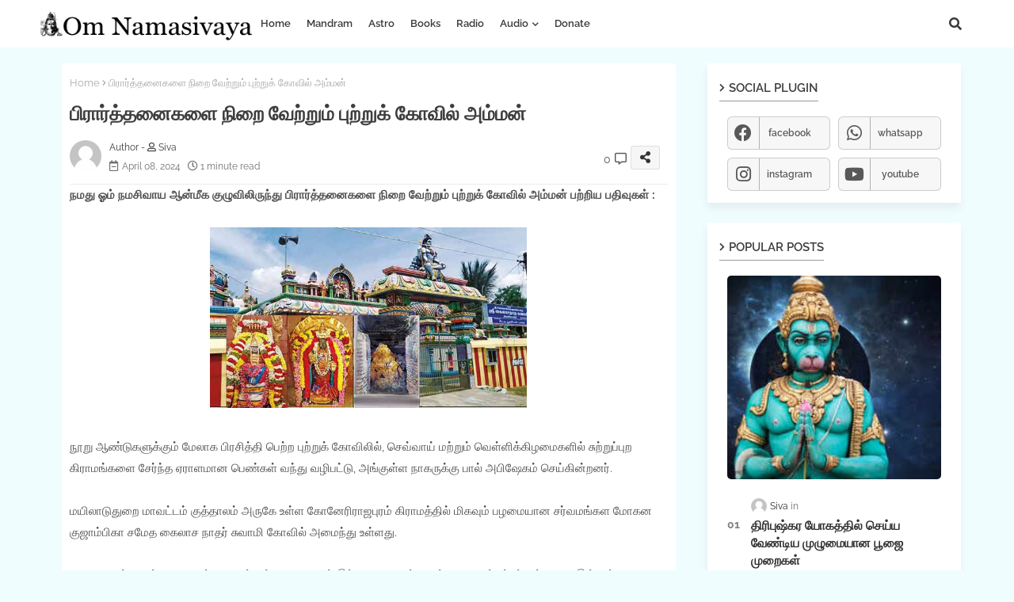

--- FILE ---
content_type: text/html; charset=UTF-8
request_url: https://blog.omnamasivaya.co.in/b/stats?style=BLACK_TRANSPARENT&timeRange=ALL_TIME&token=APq4FmDMKni9NkG4oA3qev88y1mTfr0-jL1SdzRKIqz-GP8Y-9C3XgwFFZnAmJ9kzCkIaBmYhSt8jiVkmJDc8yYNdTX2zvAEJQ
body_size: 22
content:
{"total":1829177,"sparklineOptions":{"backgroundColor":{"fillOpacity":0.1,"fill":"#000000"},"series":[{"areaOpacity":0.3,"color":"#202020"}]},"sparklineData":[[0,54],[1,82],[2,38],[3,59],[4,51],[5,55],[6,55],[7,56],[8,71],[9,51],[10,99],[11,95],[12,59],[13,73],[14,54],[15,45],[16,59],[17,61],[18,78],[19,44],[20,44],[21,69],[22,83],[23,47],[24,56],[25,86],[26,99],[27,67],[28,55],[29,50]],"nextTickMs":109090}

--- FILE ---
content_type: text/html; charset=UTF-8
request_url: https://blog.omnamasivaya.co.in/2024/04/blog-post_7.html
body_size: 58888
content:
<!DOCTYPE html>
<html class='ltr' dir='ltr' lang='en' xmlns='http://www.w3.org/1999/xhtml' xmlns:b='http://www.google.com/2005/gml/b' xmlns:data='http://www.google.com/2005/gml/data' xmlns:expr='http://www.google.com/2005/gml/expr'>
<head>
<!--- Piki Templates All Packed SEO /-->
<meta content='width=device-width, initial-scale=1, minimum-scale=1, maximum-scale=1' name='viewport'/>
<title>த&#3008;ர&#3006;த ப&#3007;ரச&#3021;ச&#3007;ன&#3016;கள&#3016; த&#3008;ர&#3021;க&#3021;க&#3009;ம&#3021; சப&#3021;த கன&#3021;ன&#3007;யர&#3021; வழ&#3007;ப&#3006;ட&#3009;</title>
<meta content='text/html; charset=UTF-8' http-equiv='Content-Type'/>
<meta content='blogger' name='generator'/>
<link href='https://blog.omnamasivaya.co.in/favicon.ico' rel='icon' type='image/x-icon'/>
<link href='https://blog.omnamasivaya.co.in/favicon.ico' rel='icon' sizes='32x32'/>
<link href='https://blog.omnamasivaya.co.in/favicon.ico' rel='icon' sizes='100x100'/>
<link href='https://blog.omnamasivaya.co.in/favicon.ico' rel='apple-touch-icon'/>
<meta content='https://blog.omnamasivaya.co.in/favicon.ico' name='msapplication-TileImage'/>
<link href='https://blog.omnamasivaya.co.in/2024/04/blog-post_7.html' hreflang='x-default' rel='alternate'/>
<meta content='#5186d5' name='theme-color'/>
<meta content='#5186d5' name='msapplication-navbutton-color'/>
<link href='https://blog.omnamasivaya.co.in/2024/04/blog-post_7.html' rel='canonical'/>
<link rel="alternate" type="application/atom+xml" title="ஓம&#3021; நமச&#3007;வ&#3006;ய - Atom" href="https://blog.omnamasivaya.co.in/feeds/posts/default" />
<link rel="alternate" type="application/rss+xml" title="ஓம&#3021; நமச&#3007;வ&#3006;ய - RSS" href="https://blog.omnamasivaya.co.in/feeds/posts/default?alt=rss" />
<link rel="service.post" type="application/atom+xml" title="ஓம&#3021; நமச&#3007;வ&#3006;ய - Atom" href="https://www.blogger.com/feeds/9018168503776477721/posts/default" />

<link rel="alternate" type="application/atom+xml" title="ஓம&#3021; நமச&#3007;வ&#3006;ய - Atom" href="https://blog.omnamasivaya.co.in/feeds/5352501376721731221/comments/default" />
<meta content='Om Namasivaya  Aanmeega thagavalgal Anmeega tips in Tamil, Aanmeega sinthanai, aanmiga kurippu' name='description'/>
<!-- Metadata for Open Graph protocol available here http://ogp.me/. -->
<meta content='index, follow, max-snippet:-1, max-image-preview:large, max-video-preview:-1' name='robots'/>
<meta content='article' property='og:type'/>
<meta content='தீராத பிரச்சினைகளை தீர்க்கும் சப்த கன்னியர் வழிபாடு' property='og:title'/>
<meta content='https://blog.omnamasivaya.co.in/2024/04/blog-post_7.html' property='og:url'/>
<meta content='Om Namasivaya  Aanmeega thagavalgal Anmeega tips in Tamil, Aanmeega sinthanai, aanmiga kurippu' property='og:description'/>
<meta content='ஓம் நமசிவாய' property='og:site_name'/>
<meta content='https://blogger.googleusercontent.com/img/a/AVvXsEg4j-OaD7GHJluQEI2V8RHFd6Dj3W3ZTqNvsy7mbsd7SoRJUjOQsn86EdRRwC-H3JoX2HUvepjM37MpOVTbM3Tr1qS7lz9WQlpYEH_MAOYizTPgpYiaw4r1WHkJSkfSN2YayxMEeyP5SNR6uPAKFpCifEk1TglSDRf1XzAGDwKFma__nByWjL2Oq0V7Rn4' property='og:image'/>
<meta content='https://blogger.googleusercontent.com/img/a/AVvXsEg4j-OaD7GHJluQEI2V8RHFd6Dj3W3ZTqNvsy7mbsd7SoRJUjOQsn86EdRRwC-H3JoX2HUvepjM37MpOVTbM3Tr1qS7lz9WQlpYEH_MAOYizTPgpYiaw4r1WHkJSkfSN2YayxMEeyP5SNR6uPAKFpCifEk1TglSDRf1XzAGDwKFma__nByWjL2Oq0V7Rn4' name='twitter:image'/>
<meta content='தீராத பிரச்சினைகளை தீர்க்கும் சப்த கன்னியர் வழிபாடு' property='og:title'/>
<meta content='தீராத பிரச்சினைகளை தீர்க்கும் சப்த கன்னியர் வழிபாடு' name='keywords'/>
<link href='https://blog.omnamasivaya.co.in/2024/04/blog-post_7.html' hreflang='en' rel='alternate'/>
<meta content='summary_large_image' name='twitter:card'/>
<meta content='தீராத பிரச்சினைகளை தீர்க்கும் சப்த கன்னியர் வழிபாடு' name='twitter:title'/>
<meta content='https://blog.omnamasivaya.co.in/2024/04/blog-post_7.html' name='twitter:domain'/>
<meta content='Om Namasivaya  Aanmeega thagavalgal Anmeega tips in Tamil, Aanmeega sinthanai, aanmiga kurippu' name='twitter:description'/>
<meta content='Om Namasivaya  Aanmeega thagavalgal Anmeega tips in Tamil, Aanmeega sinthanai, aanmiga kurippu' name='twitter:creator'/>
<meta content='en_US' property='og:locale'/>
<meta content='en_GB' property='og:locale:alternate'/>
<meta content='id_ID' property='og:locale:alternate'/>
<link href='//1.bp.blogspot.com' rel='dns-prefetch'/>
<link href='//28.2bp.blogspot.com' rel='dns-prefetch'/>
<link href='//3.bp.blogspot.com' rel='dns-prefetch'/>
<link href='//4.bp.blogspot.com' rel='dns-prefetch'/>
<link href='//2.bp.blogspot.com' rel='dns-prefetch'/>
<link href='//www.blogger.com' rel='dns-prefetch'/>
<link href='//maxcdn.bootstrapcdn.com' rel='dns-prefetch'/>
<link href='//fonts.googleapis.com' rel='dns-prefetch'/>
<link href='//use.fontawesome.com' rel='dns-prefetch'/>
<link href='//ajax.googleapis.com' rel='dns-prefetch'/>
<link href='//resources.blogblog.com' rel='dns-prefetch'/>
<link href='//feeds.feedburner.com' rel='dns-prefetch'/>
<link href='//cdnjs.cloudflare.com' rel='dns-prefetch'/>
<link href='//www.google-analytics.com' rel='dns-prefetch'/>
<link href='//themes.googleusercontent.com ' rel='dns-prefetch'/>
<link href='//pagead2.googlesyndication.com' rel='dns-prefetch'/>
<link href='//googleads.g.doubleclick.net' rel='dns-prefetch'/>
<link href='//www.gstatic.com' rel='preconnect'/>
<link href='//www.googletagservices.com' rel='dns-prefetch'/>
<link href='//static.xx.fbcdn.net' rel='dns-prefetch'/>
<link href='//tpc.googlesyndication.com' rel='dns-prefetch'/>
<link href='//apis.google.com' rel='dns-prefetch'/>
<link href='//www.facebook.com' rel='dns-prefetch'/>
<link href='//connect.facebook.net' rel='dns-prefetch'/>
<link href='//twitter.com' rel='dns-prefetch'/>
<link href='//www.youtube.com' rel='dns-prefetch'/>
<link href='//www.pinterest.com' rel='dns-prefetch'/>
<link href='//www.linkedin.com' rel='dns-prefetch'/>
<!-- Font Awesome Free 5.15.2 -->
<link href='//cdnjs.cloudflare.com/ajax/libs/font-awesome/5.15.2/css/fontawesome.min.css' rel='stylesheet'/>
<!-- Template Style CSS -->
<style id='page-skin-1' type='text/css'><!--
/*
-----------------------------------------------
Blogger Template Style
Name:        Silo Default - Blogger Free Template
Version:     2.0.1.V
Author:      Piki Template
Author Url:  https://pikitemplates.com/
Designed by: Piki Templates
Last Update: 05/May/2022
This Theme is Created by pikitemplates.com This work is licensed under a Creative Commons Attribution-NoDerivatives 4.0 International License http://creativecommons.org/licenses/by-nd/4.0/ No One Has Been Permission to Sell Or Distribute this template without Our Permission.
----------------------------------------------- */
/*-- Google Raleway Font Family --*/
@font-face{font-family:'Raleway';font-style:italic;font-weight:400;font-display:swap;src:url(https://fonts.gstatic.com/s/raleway/v22/1Pt_g8zYS_SKggPNyCgSQamb1W0lwk4S4WjMDr4fIA9c.woff2) format('woff2');unicode-range:U+0460-052F,U+1C80-1C88,U+20B4,U+2DE0-2DFF,U+A640-A69F,U+FE2E-FE2F;}
@font-face{font-family:'Raleway';font-style:italic;font-weight:400;font-display:swap;src:url(https://fonts.gstatic.com/s/raleway/v22/1Pt_g8zYS_SKggPNyCgSQamb1W0lwk4S4WjMDrcfIA9c.woff2) format('woff2');unicode-range:U+0400-045F,U+0490-0491,U+04B0-04B1,U+2116;}
@font-face{font-family:'Raleway';font-style:italic;font-weight:400;font-display:swap;src:url(https://fonts.gstatic.com/s/raleway/v22/1Pt_g8zYS_SKggPNyCgSQamb1W0lwk4S4WjMDrwfIA9c.woff2) format('woff2');unicode-range:U+0102-0103,U+0110-0111,U+0128-0129,U+0168-0169,U+01A0-01A1,U+01AF-01B0,U+1EA0-1EF9,U+20AB;}
@font-face{font-family:'Raleway';font-style:italic;font-weight:400;font-display:swap;src:url(https://fonts.gstatic.com/s/raleway/v22/1Pt_g8zYS_SKggPNyCgSQamb1W0lwk4S4WjMDr0fIA9c.woff2) format('woff2');unicode-range:U+0100-024F,U+0259,U+1E00-1EFF,U+2020,U+20A0-20AB,U+20AD-20CF,U+2113,U+2C60-2C7F,U+A720-A7FF;}
@font-face{font-family:'Raleway';font-style:italic;font-weight:400;font-display:swap;src:url(https://fonts.gstatic.com/s/raleway/v22/1Pt_g8zYS_SKggPNyCgSQamb1W0lwk4S4WjMDrMfIA.woff2) format('woff2');unicode-range:U+0000-00FF,U+0131,U+0152-0153,U+02BB-02BC,U+02C6,U+02DA,U+02DC,U+2000-206F,U+2074,U+20AC,U+2122,U+2191,U+2193,U+2212,U+2215,U+FEFF,U+FFFD;}
@font-face{font-family:'Raleway';font-style:normal;font-weight:400;font-display:swap;src:url(https://fonts.gstatic.com/s/raleway/v22/1Ptug8zYS_SKggPNyCAIT5lu.woff2) format('woff2');unicode-range:U+0460-052F,U+1C80-1C88,U+20B4,U+2DE0-2DFF,U+A640-A69F,U+FE2E-FE2F;}
@font-face{font-family:'Raleway';font-style:normal;font-weight:400;font-display:swap;src:url(https://fonts.gstatic.com/s/raleway/v22/1Ptug8zYS_SKggPNyCkIT5lu.woff2) format('woff2');unicode-range:U+0400-045F,U+0490-0491,U+04B0-04B1,U+2116;}
@font-face{font-family:'Raleway';font-style:normal;font-weight:400;font-display:swap;src:url(https://fonts.gstatic.com/s/raleway/v22/1Ptug8zYS_SKggPNyCIIT5lu.woff2) format('woff2');unicode-range:U+0102-0103,U+0110-0111,U+0128-0129,U+0168-0169,U+01A0-01A1,U+01AF-01B0,U+1EA0-1EF9,U+20AB;}
@font-face{font-family:'Raleway';font-style:normal;font-weight:400;font-display:swap;src:url(https://fonts.gstatic.com/s/raleway/v22/1Ptug8zYS_SKggPNyCMIT5lu.woff2) format('woff2');unicode-range:U+0100-024F,U+0259,U+1E00-1EFF,U+2020,U+20A0-20AB,U+20AD-20CF,U+2113,U+2C60-2C7F,U+A720-A7FF;}
@font-face{font-family:'Raleway';font-style:normal;font-weight:400;font-display:swap;src:url(https://fonts.gstatic.com/s/raleway/v22/1Ptug8zYS_SKggPNyC0ITw.woff2) format('woff2');unicode-range:U+0000-00FF,U+0131,U+0152-0153,U+02BB-02BC,U+02C6,U+02DA,U+02DC,U+2000-206F,U+2074,U+20AC,U+2122,U+2191,U+2193,U+2212,U+2215,U+FEFF,U+FFFD;}
@font-face{font-family:'Raleway';font-style:normal;font-weight:600;font-display:swap;src:url(https://fonts.gstatic.com/s/raleway/v22/1Ptug8zYS_SKggPNyCAIT5lu.woff2) format('woff2');unicode-range:U+0460-052F,U+1C80-1C88,U+20B4,U+2DE0-2DFF,U+A640-A69F,U+FE2E-FE2F;}
@font-face{font-family:'Raleway';font-style:normal;font-weight:600;font-display:swap;src:url(https://fonts.gstatic.com/s/raleway/v22/1Ptug8zYS_SKggPNyCkIT5lu.woff2) format('woff2');unicode-range:U+0400-045F,U+0490-0491,U+04B0-04B1,U+2116;}
@font-face{font-family:'Raleway';font-style:normal;font-weight:600;font-display:swap;src:url(https://fonts.gstatic.com/s/raleway/v22/1Ptug8zYS_SKggPNyCIIT5lu.woff2) format('woff2');unicode-range:U+0102-0103,U+0110-0111,U+0128-0129,U+0168-0169,U+01A0-01A1,U+01AF-01B0,U+1EA0-1EF9,U+20AB;}
@font-face{font-family:'Raleway';font-style:normal;font-weight:600;font-display:swap;src:url(https://fonts.gstatic.com/s/raleway/v22/1Ptug8zYS_SKggPNyCMIT5lu.woff2) format('woff2');unicode-range:U+0100-024F,U+0259,U+1E00-1EFF,U+2020,U+20A0-20AB,U+20AD-20CF,U+2113,U+2C60-2C7F,U+A720-A7FF;}
@font-face{font-family:'Raleway';font-style:normal;font-weight:600;font-display:swap;src:url(https://fonts.gstatic.com/s/raleway/v22/1Ptug8zYS_SKggPNyC0ITw.woff2) format('woff2');unicode-range:U+0000-00FF,U+0131,U+0152-0153,U+02BB-02BC,U+02C6,U+02DA,U+02DC,U+2000-206F,U+2074,U+20AC,U+2122,U+2191,U+2193,U+2212,U+2215,U+FEFF,U+FFFD;}
@font-face{font-family:'Raleway';font-style:normal;font-weight:700;font-display:swap;src:url(https://fonts.gstatic.com/s/raleway/v22/1Ptug8zYS_SKggPNyCAIT5lu.woff2) format('woff2');unicode-range:U+0460-052F,U+1C80-1C88,U+20B4,U+2DE0-2DFF,U+A640-A69F,U+FE2E-FE2F;}
@font-face{font-family:'Raleway';font-style:normal;font-weight:700;font-display:swap;src:url(https://fonts.gstatic.com/s/raleway/v22/1Ptug8zYS_SKggPNyCkIT5lu.woff2) format('woff2');unicode-range:U+0400-045F,U+0490-0491,U+04B0-04B1,U+2116;}
@font-face{font-family:'Raleway';font-style:normal;font-weight:700;font-display:swap;src:url(https://fonts.gstatic.com/s/raleway/v22/1Ptug8zYS_SKggPNyCIIT5lu.woff2) format('woff2');unicode-range:U+0102-0103,U+0110-0111,U+0128-0129,U+0168-0169,U+01A0-01A1,U+01AF-01B0,U+1EA0-1EF9,U+20AB;}
@font-face{font-family:'Raleway';font-style:normal;font-weight:700;font-display:swap;src:url(https://fonts.gstatic.com/s/raleway/v22/1Ptug8zYS_SKggPNyCMIT5lu.woff2) format('woff2');unicode-range:U+0100-024F,U+0259,U+1E00-1EFF,U+2020,U+20A0-20AB,U+20AD-20CF,U+2113,U+2C60-2C7F,U+A720-A7FF;}
@font-face{font-family:'Raleway';font-style:normal;font-weight:700;font-display:swap;src:url(https://fonts.gstatic.com/s/raleway/v22/1Ptug8zYS_SKggPNyC0ITw.woff2) format('woff2');unicode-range:U+0000-00FF,U+0131,U+0152-0153,U+02BB-02BC,U+02C6,U+02DA,U+02DC,U+2000-206F,U+2074,U+20AC,U+2122,U+2191,U+2193,U+2212,U+2215,U+FEFF,U+FFFD;}
/*-- Font Awesome Free 5.15.1 --*/
@font-face{font-family:"Font Awesome 5 Brands";font-display:swap;font-style:normal;font-weight:400;font-display:block;src:url(https://cdnjs.cloudflare.com/ajax/libs/font-awesome/5.15.1/webfonts/fa-brands-400.eot);src:url(https://cdnjs.cloudflare.com/ajax/libs/font-awesome/5.15.1/webfonts/fa-brands-400.eot?#iefix) format("embedded-opentype"),url(https://cdnjs.cloudflare.com/ajax/libs/font-awesome/5.15.1/webfonts/fa-brands-400.woff2) format("woff2"),url(https://cdnjs.cloudflare.com/ajax/libs/font-awesome/5.15.1/webfonts/fa-brands-400.woff) format("woff"),url(https://cdnjs.cloudflare.com/ajax/libs/font-awesome/5.15.1/webfonts/fa-brands-400.ttf) format("truetype"),url(https://cdnjs.cloudflare.com/ajax/libs/font-awesome/5.15.1/webfonts/fa-brands-400.svg#fontawesome) format("svg")}.fab{font-family:"Font Awesome 5 Brands";font-weight:400}
@font-face{font-family:"Font Awesome 5 Free";font-display:swap;font-style:normal;font-weight:400;font-display:block;src:url(https://cdnjs.cloudflare.com/ajax/libs/font-awesome/5.15.1/webfonts/fa-regular-400.eot);src:url(https://cdnjs.cloudflare.com/ajax/libs/font-awesome/5.15.1/webfonts/fa-regular-400.eot?#iefix) format("embedded-opentype"),url(https://cdnjs.cloudflare.com/ajax/libs/font-awesome/5.15.1/webfonts/fa-regular-400.woff2) format("woff2"),url(https://cdnjs.cloudflare.com/ajax/libs/font-awesome/5.15.1/webfonts/fa-regular-400.woff) format("woff"),url(https://cdnjs.cloudflare.com/ajax/libs/font-awesome/5.15.1/webfonts/fa-regular-400.ttf) format("truetype"),url(https://cdnjs.cloudflare.com/ajax/libs/font-awesome/5.15.1/webfonts/fa-regular-400.svg#fontawesome) format("svg")}.far{font-family:"Font Awesome 5 Free";font-weight:400}
@font-face{font-family:"Font Awesome 5 Free";font-display:swap;font-style:normal;font-weight:900;font-display:block;src:url(https://cdnjs.cloudflare.com/ajax/libs/font-awesome/5.15.1/webfonts/fa-solid-900.eot);src:url(https://cdnjs.cloudflare.com/ajax/libs/font-awesome/5.15.1/webfonts/fa-solid-900.eot?#iefix) format("embedded-opentype"),url(https://cdnjs.cloudflare.com/ajax/libs/font-awesome/5.15.1/webfonts/fa-solid-900.woff2) format("woff2"),url(https://cdnjs.cloudflare.com/ajax/libs/font-awesome/5.15.1/webfonts/fa-solid-900.woff) format("woff"),url(https://cdnjs.cloudflare.com/ajax/libs/font-awesome/5.15.1/webfonts/fa-solid-900.ttf) format("truetype"),url(https://cdnjs.cloudflare.com/ajax/libs/font-awesome/5.15.1/webfonts/fa-solid-900.svg#fontawesome) format("svg")}.fa,.far,.fas{font-family:"Font Awesome 5 Free"}.fa,.fas{font-weight:900}
/*-- Reset CSS Start Here --*/
html.rtl {
--body-font: 'Cairo',Arial,sans-serif;
--meta-font: 'Cairo',Arial,sans-serif;
--title-font: 'Cairo',Arial,sans-serif;
--text-font: 'Cairo',Arial,sans-serif;
}
:root{
--body-font:'Raleway', Arial, sans-serif;
--title-font:'Raleway', Arial, sans-serif;
--meta-font:'Raleway', Arial, sans-serif;
--text-font:'Raleway', Arial, sans-serif;
--text-font-color:#505050;
--runs-solid-color:#c1bbbb;
--black-color:#404040;
--hero-color:#aaaaaa;
--main-menu-bg:#ffffff;
--snippet-color:#aba4a4;
--solid-border:#ddd;
--featured-posts-title:#333333;
--button-bg-color:#5186d5;
--button-text-color:#ffffff;
--lables-buttons-color:#5186d5;
--lables-text-color:#ffffff;
--email-bg-color:#5186d5;
--email-text-color:#ffffff;
--cloud-bg-color:#5186d5;
--cloud-border-color:#5186d5;
--list-text-color:#5186d5;
--theme-text-color:#3e3e3e;
--featured-gadgets-title:#3e3e3e;
--placeholder-text-color:#3e3e3e;
--main-menu-text-color:#3a3a3a;
--sub-menu-text-color:#3a3a3a;
--footer-title-color:#484848;
--footer-copyright-bg:#ffffff;
--body-color-main:#f0fdff url() repeat fixed top left;
--all-link-color:#112b3e;
--black-text:#000000;
--main-text-color:#101010;
--mobile-menu-bg:#ffffff;
--white-bg:#ffffff;
--bg-cards:#ffffff;
--block-bg:#ffffff;
--featured-posts-title-featured:#ffffff;
--white-label-color:#ffffff;
--bg-cards-video:#121212;
--bg-cards-shadow:-1px 7px 10px 0 rgb(0 0 0 / 0.06);
--bt-breaking:rgba(0 0 0 / 0.08);
--bt-breaking-text:#626262;
--shadow-top:0 0 20px rgba(0,0,0,.15);
--shadow-top-fixed:5px 5px 8px 0px rgba(224 223 223 / 0.48);
--ads-bg:rgb(143 183 255 / 0.20);
--ads-text:#898989;
--buttons-category-text:#1d1d1d;
--snip-text-color:#eeeeee;
--search-bt-text:#626262;
--comments-dec:#333;
--sticky-bg:#f1f1f1;
--input-form:transparent;
--bt-home:#f2f7fb;
--cm-count:#555555;
--xXIlo-posts-text:#4e4e4e;
--sticky-lists:#f7fcff;
--post-snip-data:#707070;
--post-snip-open:#383838;
--ico-relative:#e60000;
--ico-relative-hover:#e60000;
--front-bg-lists:#fff;
--share-author-links:#585858;
--box-posts-share:#f1f1f1;
--title-share:#1c1c1c;
--title-share-fa:#5c5c5c;
--footer-text-color:#505050;
--footer-about-text:#868686;
--footer-bg-color:#f5f5f5;
--footer-gadgets-title:#404040;
--main-logo-text-color:#222222;
--submenu-bg-color:#eeeeee;
--comment-content:#f6f6f6;
--comment-text:#5e5e5e;
--label-text-color:#2c2c2c;
--pager-text-color:#6d6d6d;
--back-top-text:#3e3e3e;
--back-top:rgb(90 90 90 / 0.18);
--box-shadows:rgb(102 102 102 / 0.13);
}
a,abbr,acronym,address,applet,b,big,blockquote,body,caption,center,cite,code,dd,del,dfn,div,dl,dt,em,fieldset,font,form,h1,h2,h3,h4,h5,h6,html,i,iframe,img,ins,kbd,label,legend,li,object,p,pre,q,s,samp,small,span,strike,strong,sub,sup,table,tbody,td,tfoot,th,thead,tr,tt,u,ul,var{padding:0;border:0;outline:0;vertical-align:baseline;background:0;margin:0;text-decoration:none;}
form,textarea,input,button{font-family:var(--body-font);-webkit-appearance:none;-moz-appearance:none;appearance:none;border-radius:0;box-sizing:border-box}
.CSS_LIGHTBOX{z-index:999999!important}.CSS_LIGHTBOX_ATTRIBUTION_INDEX_CONTAINER .CSS_HCONT_CHILDREN_HOLDER > .CSS_LAYOUT_COMPONENT.CSS_HCONT_CHILD:first-child > .CSS_LAYOUT_COMPONENT{opacity:0}
input,textarea{outline:none}
/*! normalize.css v3.0.1 | MIT License | git.io/normalize */
dl,ul{list-style-position:inside;font-weight:400;list-style:none}
button{cursor: pointer;outline: none;}
ul li{list-style:none}
caption,th{text-align:center}
html,body{text-size-adjust:none;-webkit-text-size-adjust:none;-moz-text-size-adjust:none;-ms-text-size-adjust:none}
.separator a{clear:none!important;float:none!important;margin-left:0!important;margin-right:0!important}
#Navbar1,#navbar-iframe,.widget-item-control,a.quickedit,.home-link,.feed-links{display:none!important}
.center{display:table;margin:0 auto;position:relative}
.widget > h2,.widget > h3{display:none}
.widget iframe,.widget img{max-width:100%}
.container{width:100%;max-width:1145px;margin:0 auto;padding:0px;box-sizing:border-box}
.center{display:table;margin:0 auto;position:relative}
img{border:0;position:relative}
a,a:visited{text-decoration:none}
.clearfix{clear:both}
.section,.widget,.widget ul{margin:0;padding:0}
a{color:var(--all-link-color)}
a img{border:0}
abbr{text-decoration:none}
.widget>h2,.widget>h3{display:none}
*:before,*:after{-webkit-box-sizing:border-box;-moz-box-sizing:border-box;box-sizing:border-box;}
/*-- CSS Variables --*/
.no-items.section{display:none}
h1,h2,h3,h4,h5,h6{font-family:var(--title-font);font-weight:600}
body{position:relative;background:var(--body-color-main);font-family:var(--body-font);font-size:14px;font-weight:400;color:var(--black-text);word-wrap:break-word;margin:0;padding:0;font-style:normal;line-height:1.4em}
#outer-wrapper{position:relative;overflow:hidden;width:100%;max-width:100%;margin:0 auto}
.outer-container{width:1178px}
h1{font-size:26px;line-height:28px}
h3{font-size:22px;line-height:21px}
h4{font-size:20px;line-height:18px}
h5{font-size:16px;line-height:16px}
h6{font-size:13px;line-height:13px;margin-bottom:0;margin-top:0}
@media only screen and (min-width:1025px){h1{font-size:42px;line-height:46px}
h2{font-size:36px;line-height:40px}
h3{font-size:28px;line-height:35px}
h4{font-size:21px;line-height:26px}
}
.post-body h1{font-size:28px}
.post-body h2{font-size:24px}
.post-body h3{font-size:21px}
.post-body h4{font-size:18px}
.post-body h5{font-size:16px}
.post-body h6{font-size:13px}
.dark .post-body p{background:transparent!important;color:#fff!important}
#center-container{position:relative;float:left;width:100%;overflow:hidden;padding:20px 0 0;margin:0}
#center-container > .container{margin:0 auto}
#feed-view{position:relative;float:left;width:calc(100% - (320px + 30px));box-sizing:border-box;padding:0}
#sidebar-container{position:relative;float:right;width:320px;box-sizing:border-box;padding:0}
.post-filter-image{position:relative;display:block;transition:transform .3s ease}
.snip-thumbnail{position:relative;width:100%;height:100%;display:block;object-fit:cover;z-index:1;opacity:0;transition:opacity .30s ease,transform .30s ease}
.snip-thumbnail.lazy-img{opacity:1}
.row,.row-1{position:relative;}
.post-filter-link:hover .snip-thumbnail{filter: brightness(1.2);}
.background-layer:before{content:'';position:absolute;left:0;right:0;bottom:0;height:66%;background-image:linear-gradient(to bottom,transparent,rgba(0,0,0,0.7));-webkit-backface-visibility:hidden;backface-visibility:hidden;z-index:2;opacity:1;margin:0;transition:opacity .25s ease}
/*-- Social Icons Start Here (Global FontAwesome Icon Codes) --*/
.social-footer a:before,.social a:before{display:inline-block;font-family:'Font Awesome 5 Brands';font-style:normal;font-weight:400}
.social-footer .blogger a:before,.social .blogger:before{content:"\f37d"}
.social-footer .behance a:before,.social .behance:before{content:"\f1b4"}
.social-footer .digg a:before,.social .digg:before{content:"\f1a6"}
.social-footer .instagram a:before,.social .instagram:before{content:"\f16d"}
.social-footer .pinterest a:before,.social .pinterest:before{content:"\f0d2"}
.social-footer .rss a:before,.social .rss:before{content:'\f09e';font-family:'Font Awesome 5 Free';font-weight:900}
.social-footer .facebook a:before,.social .facebook:before{content:"\f09a"}
.social-footer .facebook-f a:before,.social .facebook-f:before{content:"\f09a"}
.social-footer .twitter a:before,.social .twitter:before{content:"\f099"}
.social-footer .youtube a:before,.social .youtube:before{content:"\f167"}
.social-footer .stack-overflow a:before,.social .stack-overflow:before{content:"\f16c"}
.social-footer .github a:before,.social .github:before{content:"\f09b"}
.social-footer .linkedin a:before,.social .linkedin:before{content:"\f0e1"}
.social-footer .skype a:before,.social .skype:before{content:"\f17e"}
.social-footer .stumbleupon a:before,.social .stumbleupon:before{content:"\f1a4"}
.social-footer .tumblr a:before,.social .tumblr:before{content:"\f173"}
.social-footer .vk a:before,.social .vk:before{content:"\f189"}
.social-footer .reddit a:before,.social .reddit:before{content:"\f1a1"}
.social-footer .whatsapp a:before,.social .whatsapp:before{content:"\f232"}
.social-footer .telegram a:before,.social .telegram:before{content:"\f2c6"}
.social-footer .dribbble a:before,.social .dribbble:before{content:"\f17d"}
.social-footer .soundcloud a:before,.social .soundcloud:before{content:"\f1be"}
.social-footer .twitch a:before,.social .twitch:before{content:"\f1e8"}
.social-footer .delicious a:before,.social .delicious:before{content:"\f1a5"}
.social-footer .codepen a:before,.social .codepen:before{content:"\f1cb"}
.social-footer .snapchat a:before,.social .snapchat:before{content:"\f2ac"}
.social-footer .copy-post a:before,.social .copy-post:before{content:"\f0c5";font-family:'Font Awesome 5 Free'}
.social-footer .email a:before,.social .email:before{content:'\f0e0';font-family:'Font Awesome 5 Free'}
.social-footer .external-link a:before,.social .external-link:before{content:'\f35d';font-family:'Font Awesome 5 Free';font-weight:900}
.social-bg-hover a.blogger:hover{color:#ff5722}
.social-bg-hover a.facebook:hover,.social-bg-hover a.facebook-f:hover{color:#3b5999}
.social-bg-hover a.twitter:hover{color:#00acee}
.social-bg-hover a.youtube:hover{color:#f50000}
.social-bg-hover a.messenger:hover{color:#0084ff}
.social-bg-hover a.snapchat:hover{color:#ffe700}
.social-bg-hover a.telegram:hover{color:#179cde}
.social-bg-hover a.instagram:hover{color:#dd277b}
.social-bg-hover a.pinterest:hover,.social-bg-hover a.pinterest-p:hover{color:#ca2127}
.social-bg-hover a.dribbble:hover{color:#ea4c89}
.social-bg-hover a.linkedin:hover{color:#0077b5}
.social-bg-hover a.stumbleupon:hover{color:#eb4823}
.social-bg-hover a.vk:hover{color:#4a76a8}
.social-bg-hover a.stack-overflow:hover{color:#f48024}
.social-bg-hover a.github:hover{color:#24292e}
.social-bg-hover a.soundcloud:hover{background:linear-gradient(#ff7400,#ff3400)}
.social-bg-hover a.behance:hover{color:#191919}
.social-bg-hover a.digg:hover{color:#1b1a19}
.social-bg-hover a.delicious:hover{color:#0076e8}
.social-bg-hover a.codepen:hover{color:#000}
.social-bg-hover a.flipboard:hover{color:#f52828}
.social-bg-hover a.reddit:hover{color:#ff4500}
.social-bg-hover a.tumblr:hover{color:#365069}
.social-bg-hover a.twitch:hover{color:#6441a5}
.social-bg-hover a.rss:hover{color:#ffc200}
.social-bg-hover a.skype:hover{color:#00aff0}
.social-bg-hover a.whatsapp:hover{color:#3fbb50}
.social-bg-hover a.discord:hover{color:#7289da}
.social-bg-hover a.share:hover{color:var(--hero-color)}
.social-bg-hover a.email:hover{color:#888}
.social-bg-hover a.external-link:hover{color:#3500e5}
.social-front-hover a.blogger{background:#ff5722}
.social-front-hover a.facebook,.social-front-hover a.facebook-f{background:#3b5999}
.social-front-hover a.twitter{background:#00acee}
.social-front-hover a.youtube{background:#f50000}
.social-front-hover a.messenger{background:#0084ff}
.social-front-hover a.snapchat{background:#ffe700}
.social-front-hover a.telegram{background:#179cde}
.social-front-hover a.instagram{background:linear-gradient(15deg,#ffb13d,#dd277b,#4d5ed4)}
.social-front-hover a.pinterest:hover,.social-front-hover a.pinterest-p{background:#ca2127}
.social-front-hover a.dribbble{background:#ea4c89}
.social-front-hover a.linkedin{background:#0077b5}
.social-front-hover a.stumbleupon{background:#eb4823}
.social-front-hover a.vk{background:#4a76a8}
.social-front-hover a.stack-overflow{background:#f48024}
.social-front-hover a.github{background:#24292e}
.social-front-hover a.soundcloud{background:linear-gradient(#ff7400,#ff3400)}
.social-front-hover a.behance{background:#191919}
.social-front-hover a.digg{background:#1b1a19}
.social-front-hover a.delicious{background:#0076e8}
.social-front-hover a.codepen{background:#000}
.social-front-hover a.flipboard{background:#f52828}
.social-front-hover a.reddit{background:#ff4500}
.social-front-hover a.tumblr{background:#365069}
.social-front-hover a.twitch{background:#6441a5}
.social-front-hover a.rss{background:#ffc200}
.social-front-hover a.skype{background:#00aff0}
.social-front-hover a.whatsapp{background:#3fbb50}
.social-front-hover a.discord{background:#7289da}
.social-front-hover a.share{background:var(--hero-color)}
.social-front-hover a.email{background:#888}
.social-front-hover a.external-link{background:#3500e5}
.Siloiki-Menu-logo{display:none}
.LSpeed-filter-logo{display:none}
#xXIlo-flexmenu>.mega-menu{position:unset!important}
.xXIlo-mainmenu li:hover .hydrogenMenu{opacity:1;visibility:visible}
.drop-down>a:after{content:'\f078';float:right;font-family:'Font Awesome 5 Free';font-size:9px;font-weight:900;margin:-1px 0 0 5px}
.hydrogenMenu{top:59px;transition:all .3s ease;-webkit-transition:all .3s ease;-moz-transition:all .3s ease;-o-transition:all .3s ease;opacity:0;visibility:hidden;width:100%;left:0;box-sizing:border-box;right:0;z-index:3333;color:var(--white-bg);height:auto;padding:20px;text-align:center;min-height:100px;position:absolute;background-color:var(--block-bg);box-shadow:0 10px 10px rgba(0,0,0,0.28)}
.xXIlo-mainmenu li:hover .hydrogenMenu{margin-top:1px;opacity:1;visibility:visible}
.Mega-ui{width:calc((100% - 50px) / 5);box-sizing:border-box;float:left;overflow:hidden;position:relative}
.Mega-ui:last-child{margin-right:0}
.Mega-ui .post-filter-link{position:relative;height:100%}
.Mega-uis{display:flex;justify-content:space-between;flex-wrap:wrap}
.Mega-uis .Mega-img-ui{height:180px;display:block;overflow:hidden;border-radius:5px;}
.Mega-uis .entry-title{font-size:14px;font-weight:600;line-height:1.2em;margin:0}
/*----- Home Page Buttons -----*/
.mega-wrap{position:relative;margin:0;padding:0 0 15px;overflow:hidden;}
.mega-wrap .container{display:flex;align-items:center;justify-content:space-between;align-content:center;}
.section-sticky{position:fixed;display:none;left:0;right:0;bottom:0;background-color:var(--sticky-lists);border-top:1px solid rgb(108 108 108 / 0.14);padding:0 25px;box-shadow:0 5px 15px 0 rgb(0 0 0 / 0.46);z-index:111;}
ul.mobileMenu{display:flex;align-items:center;justify-content:space-between;height:50px;margin:0;padding:0;list-style:none;}
ul.mobileMenu li{position:relative;text-align:center;}
ul.mobileMenu li label, ul.mobileMenu li a{display:block;font-size:20px;color:#6a6a6a}
ul.mobileMenu li label:hover, ul.mobileMenu li a:hover{color: #464646;}
.mega-flex .section{width:50%;}
/*----- Table of Content (TOC). -----*/
.tociki-pro{display:flex;width:100%;clear:both;margin:0}
.tociki-inner{position:relative;max-width:100%;font-size:14px;background-color:rgba(165 165 165 / 0.10);overflow:hidden;line-height:23px;border:1px solid #a0a0a0;border-radius:5px}
a.tociki-title{position:relative;display:flex;align-items:center;justify-content:space-between;height:38px;font-size:16px;font-weight:600;color:var(--text-font-color);padding:0 15px;margin:0}
.tociki-title-text{display:flex}
.tociki-title-text:before{content:'\f0cb';font-family:'Font Awesome 5 Free';font-size:14px;font-weight:900;margin:0 5px 0 0}
.rtl .tociki-title-text:before{margin:0 0 0 5px}
.tociki-title:after{content:'\f078';font-family:'Font Awesome 5 Free';font-size:12px;font-weight:900;margin:0 0 0 25px;color:var(--buttons-category-text);}
.rtl .tociki-title:after{margin:0 25px 0 0;}
.tociki-title.opened:after{content:'\f077'}
a.tociki-title:hover{text-decoration:none}
#tociki{display:none;padding:0 15px 10px;margin:0}
#tociki ol{padding:0 0 0 15px}
#tociki li{font-size:14px;margin:10px 0}
#tociki li a{color:var(--main-text-color)}
#tociki li a:hover{opacity:0.8;text-decoration:underline}
/*----- Cap the total number of ads (widgets and inline ads). -----*/
#top-ad-placeholder .widget > .widget-title,#bottom-ad-placeholder .widget > .widget-title{display:none}
#top-ad-placeholder,#bottom-ad-placeholder{margin:15px 0;padding:0;width:100%;overflow:hidden;}
.main-ads-pikihome{position:relative;float:left;width:100%;margin:15px 0 0}
.main-ads-pikihome .widget{position:relative;float:left;width:100%;line-height:0;margin:0 0 5px}
#post-placeholder{position:relative;box-sizing:border-box;width:100%;height:auto;padding:0 5px;margin:10px 0}
#post-placeholder .widget{position:relative;width:100%;line-height:0;height:auto}
/*----- Standard footer section under Parent of Center Container element. -----*/
#footer-container{display:block;width:100%;background:var(--footer-copyright-bg);margin:auto;padding:0;border-top:1px solid rgba(255,255,255,0.08);overflow:hidden}
#footer-container .footer-copyright{position:relative;float:left;font-size:13px;line-height:40px;margin:0}
.copyright-text{margin:0;color:var(--footer-text-color);line-height:50px;}
#footer-container .footer-copyright a{color:var(--footer-text-color)}
#footer-container .footer-copyright a:hover{color:var(--footer-text-color)}
#footer-checks-menu{float:right;position:relative;display:block;margin:5px 0 0}
#footer-checks-menu .widget > .widget-title,#footer-copyright .widget > .widget-title{display:none}
.footer-checks-menu ul li{position:relative;float:left;margin:0}
.footer-checks-menu ul li a{float:left;font-size:14px;color:var(--footer-text-color);height:30px;line-height:40px;padding:0 5px;margin:0 0 20px}
#footer-checks-menu ul li a:hover{opacity:0.8;}
/*-- Top Social Menu CSS (IE/ IE9 etc.) --*/
.sharing-button .facebook a,.sharing-button .facebook-f a{background-color:#3b5999}
.sharing-button .twitter a,.sharing-button .twitter-square a{background-color:#00acee}
.sharing-button .reddit a{background-color:#ff4500}
.sharing-button .pinterest a,.sharing-button .pinterest-p a{background-color:#ca2127}
.sharing-button .linkedin a{background-color:#0077b5}
.sharing-button .whatsapp a{background-color:#3fbb50}
.sharing-button .email a{background-color:#888}
.Siloiki-Menu .fa{color:#FFF! important}
/*-- Top Social Menu Code (jQuery Latest Menu) --*/
.active-search #search-flex{top:50px;z-index:15151515;left:initial;width:100%;max-width: 1200px;}
.active-search .overlay{filter:blur(2.5px);background-color:rgba(27,27,37,0.5);z-index:151515;backdrop-filter:saturate(100%) blur(2.5px);visibility:visible;opacity:1;}
.active-search  .fixed-nos{position: relative;z-index: initial;}
#xXIlo-menu{position:relative;float:left;width:100%;height:auto;margin:0}
.Siloiki-MenuWorks-wrap,.Siloiki-MenuWorks{position:relative;float:left;background:var(--main-menu-bg);width:100%;height:60px;box-sizing:border-box;padding:0;margin:0;}
#xXIlo-menu .container{position:relative;margin:0 auto;max-width: 1200px;}
.SuperLogo-wrap{position:relative;box-sizing: border-box;width:100%;float:left;margin:0 30px 0 0;padding: 0;}
.SuperLogo{position:relative;float:left;height:55px;padding:5px 0 0 10px;margin:0}
.SuperLogo .SuperLogo-img{display:flex;align-items:center;height:40px;overflow:hidden;margin:0;}
.SuperLogo img{display:block;width:auto;height:auto;max-height:40px;margin:0;}
.show-menu-space{display:none;color:var(--main-menu-text-color);font-size:17px;padding:0 15px;}
.header-section{position:relative;display:flex;flex-wrap:wrap;justify-content:space-between;float:left;width:100%;margin:0;}
.header-left{position:static;display:flex;margin:0;}
.rtl .header-right{left:14px;right: unset;}
.header-right{position:absolute;top:0;right:14px;margin:0;z-index: 11;overflow: hidden;background:var(--main-menu-bg)}
.SuperLogo .widget{position:relative;display:flex;align-items:center;height:100%;margin:0;}
.SuperLogo-img .logo-img{display:flex;align-items:center;height:40px;overflow:hidden;margin:0;}
.SuperLogo h1{display:block;font-size:25px;color:var(--main-logo-text-color);height:30px;line-height:30px;overflow:hidden;padding:0;margin:0}
.SuperLogo h1 a{color:var(--main-logo-text-color)}
.SuperLogo #title-header{display:none;visibility:hidden}
.Siloiki-MenuWorks.show{top:0;margin:0;}
.Siloiki-MenuWorks.fixed-nos.show{background:var(--main-menu-bg)}
.main-menu-wrap{position:static;height:56px;margin:0}
#xXIlo-mainmenu .widget,#xXIlo-mainmenu .widget>.widget-title{display:none}
#xXIlo-mainmenu .show-menu{display:block}
#xXIlo-mainmenu{position:static;height:60px;z-index:10}
#xXIlo-mainmenu ul>li{position:relative;display: flex;flex-shrink: 0;}
#xXIlo-flexmenu>li>a{position:relative;display:block;height:60px;font-size:13px;color:var(--main-menu-text-color);font-weight:600;text-transform:capitalize;line-height:60px;padding:0 10px;margin:0}
#xXIlo-flexmenu>li>a i{margin:0 3px 0 0;font-size:16px;color:var(--button-bg-color)}
#xXIlo-flexmenu>li>a:hover{opacity:0.8}
#xXIlo-mainmenu ul>li>ul{position:absolute;float:left;left:0;top:60px;width:180px;background:var(--submenu-bg-color);z-index:99999;visibility:hidden;opacity:0;-webkit-transform:translateY(-10px);transform:translateY(-10px);padding:0;box-shadow:0 2px 5px 0 rgba(0,0,0,0.15),0 2px 10px 0 rgba(0,0,0,0.17)}
#xXIlo-mainmenu ul>li>ul>li>ul{position:absolute;top:0;left:100%;-webkit-transform:translateX(-10px);transform:translateX(-10px);margin:0}
#xXIlo-mainmenu ul>li>ul>li{display:block;float:none;position:relative}
#xXIlo-mainmenu ul>li>ul>li a{position:relative;display:block;height:36px;font-size:13px;color:var(--sub-menu-text-color);line-height:36px;font-weight:400;box-sizing:border-box;padding:0 15px;margin:0;border-bottom:1px solid rgba(155,155,155,0.07)}
#xXIlo-mainmenu ul>li>ul>li:last-child a{border:0}
#xXIlo-mainmenu ul>li>ul>li:hover>a{opacity:0.8}
#xXIlo-mainmenu ul>li.sub-tab>a:after,#xXIlo-mainmenu ul>li.sub-has>a:after{content:'\f078';float:right;font-family:'Font Awesome 5 Free';font-size:9px;font-weight:900;margin:1px 0 0 5px}
#xXIlo-mainmenu ul>li>ul>li.sub-tab>a:after{content:'\f054';float:right;margin:0}
#xXIlo-mainmenu ul>li:hover>ul,#xXIlo-mainmenu ul>li>ul>li:hover>ul{visibility:visible;opacity:1;-webkit-backface-visibility:hidden;backface-visibility:hidden;-webkit-transform:translate(0);transform:translate(0)}
#xXIlo-mainmenu ul ul{transition:all .35s ease}
.loading-icon{width:100%;height:100%;line-height:300px;display:flex ;justify-content:center;align-items:center;}
.loading-icon:after{content:"";width:40px;height:40px;border-radius:50%;border:2px solid var(--main-text-color);border-right:2px solid #c1c1c1;display:inline-block;animation:runload 0.6s infinite}
@-webkit-keyframes runload{0%{-webkit-transform:rotate(0deg);transform:rotate(0deg)}
to{-webkit-transform:rotate(1turn);transform:rotate(1turn)}
}
@keyframes runload{0%{-webkit-transform:rotate(0deg);transform:rotate(0deg)}
to{-webkit-transform:rotate(1turn);transform:rotate(1turn)}
}
.loading-frame{-webkit-animation-duration:.5s;animation-duration:.5s;-webkit-animation-fill-mode:both;animation-fill-mode:both}
@keyframes fadeIn{from{opacity:0}
to{opacity:1}
}
.run-time{animation-name:fadeIn}
@keyframes fadeInUp{from{opacity:0;transform:translate3d(0,5px,0)}
to{opacity:1;transform:translate3d(0,0,0)}
}
.load-time{animation-name:fadeInUp}
.overlay{visibility:hidden;opacity:0;position:fixed;top:0;left:0;right:0;bottom:0;z-index:1000;margin:0;transition:all .25s ease}
.show-menu-space:before{content:"\f0c9";font-family:'Font Awesome 5 Free';font-size:20px;font-weight:900}
#menu-space{display:none;position:fixed;width:80%;height:100%;top:0;left:0;bottom:0;background:var(--mobile-menu-bg);overflow:auto;z-index:1010;left:0;-webkit-transform:translateX(-100%);transform:translateX(-100%);visibility:hidden;box-shadow:3px 0 7px rgba(0,0,0,0.1);-webkit-transition:all .5s cubic-bezier(.79,.14,.15,.86);-moz-transition:all .5s cubic-bezier(.79,.14,.15,.86);-o-transition:all .5s cubic-bezier(.79,.14,.15,.86);transition:all .5s cubic-bezier(.79,.14,.15,.86)}
.spring-open #menu-space{-webkit-transform:translateX(0);transform:translateX(0);visibility:visible;opacity:.99;-webkit-transition:all .5s cubic-bezier(.79,.14,.15,.86);-moz-transition:all .5s cubic-bezier(.79,.14,.15,.86);-o-transition:all .5s cubic-bezier(.79,.14,.15,.86);transition:all .5s cubic-bezier(.79,.14,.15,.86)}
.area-runs{float:left;width:100%;margin:30px 0 15px;opacity:0;transition:all ease-in-out .3s;box-sizing:border-box;}
#menu-space{transition:all .6s ease-in-out}
.hide-Siloiki-Menu:hover{opacity: 0.8;}
.hide-Siloiki-Menu{position:absolute;top:10px;right:10px;display:block;color:var(--main-menu-text-color);font-size:14px;line-height:28px;text-align:center;cursor:pointer;z-index:20;border:1px solid rgb(51 51 51 / 0.20);border-radius:4px;padding:0 12px;-webkit-transition:transform ease-out .2s;-moz-transition:transform ease-out .2s;-ms-transition:transform ease-out .2s;-o-transition:transform ease-out .2s;transition:transform ease-out .2s;}
.hide-Siloiki-Menu:before{content:"\f00d";font-family:'Font Awesome 5 Free';font-weight:900}
.spring-open .area-runs,.spring-open .menu-space-flex{opacity:1}
.menu-space-flex{display:flex;flex-direction:column;opacity:0;justify-content:space-between;float:left;width:100%;height:calc(100% - 8%);transition:all ease-in-out .3s}
.social-mobile ul{margin: 0 0 0 15px;float: left;}
.post-inner-data.flex{display:flex;align-content:center;}
.post-inner-user{position:relative;float:left;}
span.author-image{position:relative;display:block;height:40px;width:40px;}
span.author-image img{border-radius:50%;}
.Siloiki-Menu{position:relative;float:left;width:100%;box-sizing:border-box;padding:0 25px}
ul#xXIlo-flexmenu{display:flex;height:70px;}
.Siloiki-Menu>ul{margin:0}
#xXIlo-mainmenu .fa{padding:0 5px}
.Siloiki-Menu .fa{margin:5px;padding:auto}
.Siloiki-Menu .m-sub{display:none;padding:0}
.Siloiki-Menu ul li{position:relative;display:block;overflow:hidden;float:left;width:100%;font-size:14px;font-weight:600;margin:0;padding:0}
.Siloiki-Menu>ul li ul{overflow:hidden}
.Siloiki-Menu>ul>li{border-bottom:1px solid rgb(181 181 181 / 0.20)}
.Siloiki-Menu>ul>li.sub-tab>a:after,.Siloiki-Menu>ul>li>ul>li.sub-tab>a:after{font-family:'Font Awesome 5 Free';font-weight:900;content:"\f078";font-size:12px;position:absolute;right:0;margin-right:10px;height:100%;flex-direction:row;align-items:center;justify-content:center}
.rtl .Siloiki-Menu>ul>li.sub-tab>a:after,.rtl .Siloiki-Menu>ul>li>ul>li.sub-tab>a:after{left:0;right:unset;}
.Siloiki-Menu ul li.sub-tab.show>a:after{content:'\f077'}
.Siloiki-Menu ul li a:hover,.Siloiki-Menu ul li.sub-tab.show>a,.Siloiki-Menu ul li.sub-tab.show>.submenu-toggle{color:fff}
.Siloiki-Menu>ul>li>ul>li a{display:block;font-size:13px;font-weight:400;color:var(--sub-menu-text-color);padding:5px 0 5px 15px;}
.Siloiki-Menu>ul>li>ul>li a:before{content:"\2022";font-family:'Font Awesome 5 Free';font-style:normal;font-weight:700;color:rgb(88 88 88 / 0.42);font-size:15px;padding-right:5px}
.Siloiki-Menu>ul>li>ul>li>ul>li>a{padding:5px 0 5px 30px}
.Siloiki-Menu ul>li>.submenu-toggle:hover{opacity:0.8;}
.fixed-nos{position:fixed;top:-80px;left:0;width:100%;z-index:990;box-shadow: none;transition:top .17s ease}
.spring-open .fixed-nos{top:0}
.spring-open{overflow:hidden;left:0;right:0}
.search-wrap{position:relative;display:flex;height:60px;align-items:center;margin:0;}
#search-flex{display:none;position:fixed;height:70px;background-color:var(--bg-cards);margin:0;padding:0 20px;border-radius:9px;box-sizing:border-box;}
.search-flex-container{display:flex;justify-content:space-between;align-items:center;position:relative;float:right;width:100%;height:100%;background-color:rgba(0,0,0,0);overflow:hidden;margin:0;animation:animateSearch .20s ease}
.search-flex-container .search-form{position:relative;height:34px;background-color:rgb(139 139 139 / 0.16);flex:1;padding: 0 0 0 10px;border:0;border-radius: 4px 0 0 4px;}
.search-flex-container .search-input{position:relative;width:100%;height:35px;background-color:rgba(0,0,0,0);font-size:14px;color:var(--search-bt-text);font-weight:400;padding:0 15px 0 0;border:0;}
.search-flex-container .search-input:focus,.search-flex-container .search-input::placeholder{color:var(--search-bt-text);outline:none}
.search-flex-container .search-input::placeholder{opacity:.70}
.search-hidden:after{content:'\f00d';font-family:'Font Awesome 5 Free';font-weight:900;margin:0;}
@-webkit-keyframes animateSearch{0%{width:80%;opacity:0}
100%{width:100%;opacity:1}}
.search-flex-close{width:34px;height:34px;border-radius:0 4px 4px 0;background:rgb(139 139 139 / 0.16);color:var(--search-bt-text);font-size:14px;display:flex;align-items:center;justify-content:center;cursor:pointer;transition:transform ease-out .2s;z-index:20;padding:0;margin:0;}
.search-flex-close:hover{opacity:0.8;}
.search-button-flex{color:var(--main-menu-text-color);top:0;right:0;width:40px;height:40px;font-size:16px;text-align:center;line-height:40px;cursor:pointer;z-index:20;padding:0;margin:0;transition:margin .25s ease;}
.search-button-flex:before{content:"\f002";font-family:'Font Awesome 5 Free';font-weight:900}
input.search-input{background-color:transparent;border:0;text-align:start;font-size:35px;padding:20px;color:#fff;-webkit-transition:all .3s ease-out;-moz-transition:all .3s ease-out;-ms-transition:all .3s ease-out;-o-transition:all .3s ease-out;transition:all .3s ease-out}
input.search-input[type=text]{width:83%;height:60px;display:block}
.search-msg{text-align:center;font-size:18px;color:rgba(255,255,255,0.96);padding:5px 0;margin:10px 0;border-bottom:1px dashed rgba(255 255 255 / 0.36)}
.search-input{position:relative;padding:20px;padding-bottom:10px}
.search-input input{border-radius:5px;padding:5px 10px;width:98%;border:2px solid #eee}
#hidden-widget-container,.hide,.hidden-widgets{display:none;visibility:hidden}
/*-- Post Snip Starts here --*/
.post-snip{overflow:hidden;color:var(--post-snip-data);clear:both;font-size:12px;font-weight:400;padding:5px 1px}
.post-snip.flex{display:flex;justify-content:space-between;}
span.post-author{font-size:12px;color:var(--label-text-color);margin:0 0 0 4px;}
.piki-hero-box{overflow:hidden;}
span.post-tag{width:fit-content;display:flex;align-items:center;height:18px;background-color:var(--lables-buttons-color);font-size:10px;color:var(--lables-text-color);font-weight:500;text-transform:uppercase;line-height:0;padding:1px 8px 0;border-radius:4px;z-index:2;}
img.post-author-image{position:relative;display:inline-block;height:20px;width:20px;border-radius:50%;vertical-align:middle;}
.rtl img.post-author-image{margin: 0 0 0 5px;}
span.post-author:after{position:relative;display:inline-block;content:"in";margin:0 3px;color:var(--post-snip-data)}
.post-inner-username{display:flex;flex-direction:column;margin:0 0 0 10px;}
.all-flex{display:flex;justify-content:space-between;align-items:center;padding:0 0 12px;border-bottom:1px solid rgb(100 100 100 / 0.12)}
.post-inner-comments.flex{position:relative;overflow:hidden;margin:0 5px 0;display:flex;align-items:center;align-content:center;}
span.post-author-times:before{content:'Author - ';}
.post-times{position:relative;overflow:hidden;margin:4px 0 0;}
span.post-author-times{position:relative;display:block;font-size:12px;color:var(--main-menu-text-color);}
.post-times span.post-date{position:relative;font-size:12px;color:var(--post-snip-data);}
span#readTime{position:relative;font-size:12px;color:var(--post-snip-data);}
span#readTime:before{content:"\f017";font-family:'Font Awesome 5 Free';font-size:13px;margin:0 3px 0 5px;}
.post-times span.post-date:before{content:"\f272";font-family:'Font Awesome 5 Free';font-size:13px;margin:0 5px 0 0;}
.rtl .post-times span.post-date:before{margin:0 0 0 5px;}
.post-snip .post-date:before{font-family:'Font Awesome 5 Free';font-weight:400;margin:0 3px 0 0}
.item .post-snip .post-author:before{content:'By -';margin:0 3px 0 0;font-weight:normal;}
.item  .post-snip .post-date:before{content:'\f017'}
.post-snip a{color:#333;transition:color .40s}
.post-snip .author-image{overflow:hidden;position:relative;display:inline-block;width:25px;vertical-align:middle;height:25px;background-color:var(--runs-author-color);padding:1px;margin:0 3px 0 0;border:1px solid rgba(0 0 0 / 0.25);border-radius:100%;box-shadow:0px 0px 4px 3px rgba(0 0 0 / 0.06);}
.piki-ads{display:block;overflow: hidden;background-color:var(--ads-bg);text-align:center;line-height:85px;font-size:13px;font-style:italic;font-weight:600;color:var(--ads-text);border-radius:6px;}
.piki-ads-res{display:block;background-color:var(--ads-bg);text-align:center;line-height:205px;font-size:13px;font-style:italic;font-weight:600;color:var(--ads-text);border-radius:6px;}
.NewsPro-post{display:flex;justify-content:space-between;flex-wrap:wrap}
.NewsPro{width:32%;background:#fff;border-radius:0;margin-bottom:20px;position:relative}
.post-filter .entry-title,.related-wrap-ui .entry-title,.Siloiki-related .entry-title{display:block;float:left;width:100%;text-decoration:none;font-weight:700;line-height:1.4em;padding:4px 0 0;margin:0}
.post-filter .entry-title{font-size:14px;}
.Siloiki-related .entry-title,.related-wrap-ui .entry-title{font-size:13px;}
.entry-title a{display:block;color:var(--featured-posts-title)}
.entry-title a:hover{opacity:0.8}
.StickyBox{position:fixed;top:0;right:0;bottom:0;left:0;width:100%;height:100%;display:flex;align-items:center;justify-content:center;opacity:0;visibility:hidden;transform: translate3d(0,72%,0);transition: all .2s ease;z-index:15151515;}
.show-share .StickyBox{opacity:1;visibility:visible;transform: translate3d(0,0,0);}
.StickyTab{display:flex;flex-direction:row;align-content:center;justify-content:space-between;align-items:center;width:100%;box-sizing:border-box;padding:0 16px 21px;margin:0 0 10px;color:var(--title-share);border-bottom:1px solid rgb(92 92 92 / 0.17);}
.StickyType{position:relative;display:block;float:left;font-size:15px;}
.StickyTab label{position:relative;display:block;font-size:20px;cursor:pointer;color:var(--title-share)}
.StickyDemo{width:100%;max-width:500px;max-height:90%;display:flex;margin:0 auto;padding:20px 0 35px;background-color:var(--bg-cards);border-radius:8px;overflow:hidden;position:relative;box-shadow:0 10px 8px -8px rgb(0 0 0 / 0.12);flex-direction:column;align-content:center;align-items:center;justify-content:space-between;}
.share-wrapper-icons.social-footer{display:flex;flex-wrap:wrap;list-style:none;margin:0;padding:10px 20px 20px;}
.share-wrapper-icons.social-footer li{list-style:none;width:25%;text-align:center;}
.share-wrapper-icons.social-footer li a{display:block;width:80px;height:40px;line-height:25px;font-size:11px;margin:6px auto;padding:15px 0;border-radius:2px;background:var(--box-posts-share);border:1px solid rgb(116 116 116 / 0.09);color:var(--title-share);text-align:center;cursor:pointer;}
.share-wrapper-icons.social-footer li a:hover{opacity:0.8}
.messageDone span{position:absolute;left:0;right:0;bottom:-70px;font-size:12px;display:block;width:190px;margin:0 auto 20px;padding:8px;border-radius:3px;background-color:rgb(0 0 0 / 0.63);color:#fefefe;line-height:20px;text-align:center;opacity:0;-webkit-animation:slidein 2s ease forwards;animation:slidein 2s ease forwards;}
div#messageDone{display:block;padding:20px 0 0;}
.copy-post input{margin:0;padding:0;outline:0;border:0;width:1px;height:0;opacity:0;}
.share-wrapper-icons.social-footer a:before{font-size:24px;text-align:center;margin:0 auto;color:var(--title-share-fa);display:block;}
.show-share .overlay{filter:blur(2.5px);background-color:rgba(27,27,37,0.5);z-index:151515;backdrop-filter:saturate(100%) blur(2.5px);visibility:visible;opacity:1;}
.share-wrapper{display:flex;flex-direction:row;align-content:center;justify-content:space-between;align-items:center;width:100%;box-sizing:border-box;padding:0 15px 10px;border-bottom:1px solid rgb(92 92 92 / 0.17);}
.share-images{position:relative;display:block;height:100%;width:80px;}
.share-images img{display:block;width:100%;height:100%;opacity:1;}
.StickyData{position:relative;display:block;float:left;padding:0 5px 0 20px;}
.StickyBase{position:relative;display:block;font-size:14px;color:var(--title-share);line-height:20px;padding:0;}
.StickyLabel{position:relative;display:block;font-size:12px;line-height:20px;color:var(--title-share);}
.StickyLabel span:before{content:'#';}
.sun-wrap{display:flex;flex-wrap:wrap;justify-content:space-between;}
a.simple-viewmore:hover{opacity:0.8}
.NewsPro-post .item0 .label-news,.NewsPro-post .item0 .post-author{display:block}
.NewsPro-post .label-news{display:none}
.NewsPro-post .item0 .post-author{display:inline-block;padding:0 7px 0 0;text-transform:capitalize;color:var(--runs-solid-color);font-size:11px;font-weight:normal}
.NewsPro-post .item0{width:100%}
.grid-sun{width:calc((100% - 45px) / 2);position:relative;margin:10px 0}
.piki-hero .sun-thumb .post-filter-link,.grid-sun .sun-thumb .post-filter-link{position:relative;width:100px;height:75px;display:block;overflow:hidden;border-radius: 4px;}
.grid-sun .sun-thumb{position:relative;display:block;overflow:hidden;float:left;margin:0 7px 0 0;}
.siloiki-box .type-megagrid{overflow:hidden;}
.siloiki-box .open-iki,.featured-post-pro .open-iki{display:block!important}
.siloiki-box .entry-title{display:block;text-decoration:none;font-weight:700;line-height:1.4em;font-size:14px;padding:4px 0 0;margin:auto}
.featured-meta-fly{position:absolute;left:0;bottom:0;z-index:77;width:100%;box-sizing:border-box;padding:5px 10px}
.relatedui-posts-featured{position:relative;margin:0 0 30px;clear:both}
.BiggerRelated{display:flex;justify-content:space-between;flex-wrap:wrap;margin:10px 0 0;}
.related-runs{position:relative;margin:0 0 25px;clear:both;display:block;padding:15px;background:var(--bg-cards);box-shadow:var(--bg-cards-shadow);border-radius:4px;}
.Siloiki-related .entry-title a{position:relative;display:block;font-size:14px;line-height:17px;}
.relatedui-posts-box{position:relative;overflow:hidden;}
.relatedui-posts-featured{position:relative;margin:0 0 30px;clear:both}
.relatedui-posts{width:calc((100% - 10px) / 3);position:relative;margin:0}
.relatedui-posts .relatedui-posts-thumb .post-filter-link{position:relative;width:100%;height:100%;display:block;overflow:hidden}
.relatedui-posts .relatedui-posts-thumb{width:100%;height:130px;display:block;overflow:hidden;border-radius:5px;}
.blog-posts .widget-title,.related-runs .widget-title{display:flex;justify-content:space-between;align-items:center;}
a.simple-viewmore{color:var(--theme-text-color);font-size:13px;font-weight:700;}
span.post-comments i{font-size:15px;}
.related-crafter .relatedui-posts{width:31%;position:relative;margin:0;}
.silo-box .widget .widget-title h3{position:relative;display:block;font-size:20px;font-weight:400;margin:0 0 10px;line-height:25px;}
.silo-box .widget .widget-content{display:flex;align-items:center;justify-content:space-around;align-content:center;margin:auto;flex-wrap:wrap;}
.silo-box .widget .widget-content li{position:relative;display:block;width:calc((100% - 25px) / 3);margin:auto;text-align:center;}
.silo-box .widget .widget-content li a{display:block;font-size:14px;font-weight:600;height:30px;max-width:175px;overflow: hidden;background:var(--body-color-main);color:var(--featured-gadgets-title);line-height:30px;margin:26px auto 0;border:1px solid rgb(151 151 151 / 0.45);border-radius:4px;}
.silo-box{padding:15px;background:var(--bg-cards);box-shadow:var(--bg-cards-shadow);border-radius:4px;margin:0 10px 20px;display:block;box-sizing:border-box;position:relative;}
.siloiki-box .widget{float:left;width:100%;padding:15px;background:var(--bg-cards);box-shadow:var(--bg-cards-shadow);border-radius:4px;margin:0 0 26px;box-sizing:border-box;}
.siloiki-box .widget-title{display:flex;flex-direction:row;align-content:center;justify-content:space-between;align-items:center;}
.siloiki-box .type-col-right{float:right;}
.siloiki-box .type-col-left,.siloiki-box .type-col-right{width:calc((100% - 25px) / 2);}
body:not(.dark) .siloiki-box .widget.type-video{--bg-cards:var(--bg-cards-video);--featured-posts-title:var(--snip-text-color);--featured-gadgets-title:var(--snip-text-color);--theme-text-color:var(--snip-text-color);}
.blog-posts .widget-title,.siloiki-box .widget-title,.sidebar .widget-title,.related-runs .widget-title{position:relative;float:none;width:100%;height:38px;box-sizing:border-box;margin:0 0 14px;}
.blog-posts .widget-title h3,.siloiki-box .widget-title h3,.sidebar .widget-title h3,.related-runs .widget-title h3{position:relative;float:left;font-family:var(--title-font);height:32px;font-size:15px;color:var(--featured-gadgets-title);text-transform:uppercase;font-weight:600;line-height:32px;padding:0;margin:0;border-bottom:1px solid rgb(100 100 100 / 0.66);}
.rtl .blog-posts .widget-title h3,.rtl .siloiki-box .widget-title h3,.rtl .sidebar .widget-title h3,.rtl .related-runs .widget-title h3{float:right;}
.blog-posts .widget-title h3:before,.siloiki-box .widget-title h3:before,.title-wrap h3:before,.sidebar .widget-title h3:before,.related-runs .widget-title h3:before{content:'\f054';font-family:'Font Awesome 5 Free';float:left;font-size:11px;font-weight:900;line-height:32px;margin:0 5px 0 0;}
.sidebar .PopularPosts .gaint-post h2.entry-title{font-size:16px;}
.error-status{display:block;text-align:center;font-size:13px;color:var(--theme-text-color);padding:35px 0;font-weight:400}
.error-status b{font-weight:600}
.wait{font-size:14px;text-align:center;height:300px;line-height:300px;display:flex;justify-content:center;align-items:center}
.related-runs .relatedui-posts{width:31%;position:relative;margin:0;}
.BiggerSidebarOk{position:relative;float:left;width:100%;display:grid;grid-template-columns:repeat(2,1fr);grid-gap:20px;}
.BiggerSidebarOk .sidebarui-posts{position:relative;display:flex;flex-direction:column;}
.BiggerSidebarOk .sidebarui-posts .glax-img{position:relative;width:100%;height:85px;margin:0 0 8px;border-radius:5px;overflow:hidden;}
.BiggerSidebarOk .sidebarui-posts .entry-title{font-size:14px;display:block;font-weight:600;line-height:1.3em;}
.featured-meta{position:relative;overflow:hidden;}
.queryMessage{display:block;font-size:15px;font-weight:600;padding:0 0 0 10px;border-radius:4px;margin:0 0 10px;color:var(--theme-text-color);overflow:hidden;}
.queryMessage .query-info{margin:0 5px}
.queryMessage .search-query{font-weight:bold;text-transform:uppercase}
.queryMessage .query-info:before{content:'\f054';font-family:'Font Awesome 5 Free';float:left;font-size:11px;font-weight:900;margin:0 5px 0 0;}
.queryEmpty{font-size:13px;font-weight:500;text-align:center;padding:10px 0;margin:0 0 20px}
.dark table,.dark td{border-color:rgba(255,255,255,0.1)}
.dark .post-body blockquote{background:rgba(255,255,255,.1);color:#fff}
.share-top{position:relative;display:block;margin:0 5px;font-size:15px;color:var(--featured-posts-title);background:rgb(128 128 128 / 0.07);width:35px;height:28px;line-height:28px;text-align:center;cursor:pointer;border:1px solid rgb(129 129 129 / 0.19);border-radius:3px;}
.post-inner-area .post-snip{color:var(--theme-text-color);padding:10px 5px 10px;font-size:13px;border-bottom:1px solid #ccc}
.comment-bubble{margin-top:4px;color:var(--cm-count)}
.comment-bubble:after{content:"\f27a";font-family:'Font Awesome 5 Free';font-size:15px;font-weight:400;margin-left:5px}
.rtl .comment-bubble:after{margin:0 5px 0 0}
.post-inner-area{position:relative;float:left;width:100%;overflow:hidden;padding:15px 10px 20px;box-sizing:border-box;margin:0 0 5px;background:var(--bg-cards);box-shadow:var(--bg-cards-shadow);border-radius:4px;}
.post-filter-wrap{position:relative;float:left;display:block;padding:15px;background:var(--bg-cards);box-shadow:var(--bg-cards-shadow);border-radius:4px;box-sizing:border-box;overflow:hidden;}
.blog-post{display:block;word-wrap:break-word}
.post-filter-wrap .grid-posts{display:grid;grid-template-columns:1fr 1fr;grid-column-gap:42px;margin:0;}
.post-filter-link.video-nos:after{content:"\f04b";font-family:'Font Awesome 5 Free';font-size:10px;width:35px;height:27px;line-height:27px;border-radius:6px;font-weight:900;background:var(--ico-relative);vertical-align:middle;color:#fff;opacity:.7;align-items:center;top:50%;right:50%;transform:translate(50%,-50%);position:absolute;z-index:1;padding:0 0 0 2px;margin:0;text-align:center;transition:background .30s ease}
.post-filter-link.video-nos:hover:after{background:var(--ico-relative-hover);opacity:1}
.feat-posts .post-filter-link.video-nos:after,.PopularPosts .post:not(.post-0) .post-filter-link.video-nos:after,.grid-sun .sun-thumb .post-filter-link.video-nos:after, .video-step .post-filter-link.video-nos:after{transform: translate(50%,-50%) scale(.4);}
.type-video .post-filter-link.video-nos:after{--ico-relative:var(--ico-relative-hover);opacity:1;}
.post-filter{position:relative;float:left;width:100%;overflow:visible;box-sizing:border-box;border-radius:5px;padding:0;margin:10px 0;}
.post-filter-inside-wrap{display:block;float:left;box-sizing:border-box;}
.post-filter .post-filter-image{float:left;width:100px;height:75px;overflow:hidden;border-radius:5px;margin:0 7px 0 0;}
.post-filter .post-filter-image .post-filter-link{width:100%;height:100%;display:block;overflow:hidden;}
.post-filter .post-filter-image .snip-thumbnail{display:block;position:absolute;top:50%;left:50%;max-width:none;max-height:100%;-webkit-transform:translate(-50%,-50%);transform:translate(-50%,-50%);}
.label-news-flex{color:var(--label-text-color);font-size:12px;line-height:15px;font-weight:400;white-space:nowrap;width:auto;overflow:hidden;padding:5px 0 0;margin:0;}
#feed-view #main{position:relative;overflow: hidden;box-sizing:border-box;margin:0 10px 26px}
.widget iframe,.widget img{max-width:100%}
.Footer-Function, .FooterChecksService{position:relative;display:flex;float:left;padding:25px 0;margin:0;align-items:flex-start;}
.Footer-Function{width:35%;flex-direction:column;}
.FooterChecksService{width:65%;justify-content:space-around;}
.Footer-Function.no-items{padding:0;border:0}
.Footer-Function .widget, .FooterChecksService .widget{position:relative;float:left;box-sizing:border-box;margin:0}
.Footer-Function .widget-content .widget-title > h3, .FooterChecksService .widget .widget-title > h3{position:relative;font-family:var(--title-font);line-height:30px;font-size:15px;color:var(--footer-gadgets-title);margin:0 0 10px}
.Footer-Function .widget-content .widget-title > h3{font-weight:400;}
.FooterChecksService .widget-content .widget-title > h3{font-weight:600;}
.Footer-Function .Image{padding:0 25px 0 0}
.Footer-Function .Image .widget-content{position:relative;float:left;margin:0;width:100%}
.Footer-Function .footer-logo{display:block;padding:0;margin:0}
.Footer-Function .footer-logo a{float:left;position:relative;margin:0 0 10px;}
.FooterChecksService .widget ul li{position:relative;display:block;margin:10px 0;}
.FooterChecksService .widget ul li a{font-size:14px;color:var(--footer-title-color);}
.FooterChecksService .widget ul li a:before{content:"\f30b";font-family:'Font Awesome 5 Free';font-size:14px;font-weight:600;color:#767676;margin:0 8px 0 0;}
.Footer-Function .footer-logo img{width: auto;height: auto;max-height: 40px;}
.Footer-Function .about-content .widget-title{position:relative;display:block;float:left;width:100%;box-sizing:border-box;}
.Footer-Function .about-content{display:block;float:left;padding:0;box-sizing:border-box}
.Footer-Function .Image .no-image .about-content{max-width:100%;padding:0 30px 0 0}
.Footer-Function .Image .image-caption{float: left;font-size:13px;margin:0;color:var(--footer-about-text)}
.Footer-Function .LinkList{float:right;margin: 15px 0 0;}
.Footer-Function .LinkList .widget-content{float:right}
.social-mobile{float:left;width:100%;position:relative;box-sizing:border-box;}
.Footer-Function ul.social-footer{float:right}
.Footer-Function .social-footer li, .social-mobile .social-footer li{float:left;margin:0 7px 0 0}
.Footer-Function .social-footer li:last-child, .social-mobile .social-footer li:last-child{margin:0}
.Footer-Function .social-footer li a, .social-mobile .social-footer li a{display:block;width:25px;height:25px;font-size:13px;color:var(--share-author-links);background:rgb(86 86 86 / 0.07);border:1px solid rgb(51 51 51 / 0.30);text-align:center;line-height:25px;margin:5px 0;border-radius:5px;}
.post-snippet{position:relative;color:var(--post-snip-data);float:left;font-size:13px;line-height:1.6em;font-weight:400;margin:0 0 12px}
a.read-more{display:inline-block;background:var(--button-bg-color);color:var(--button-text-color);padding:5px 15px;border-radius:5px;font-size:13px;font-weight:500;margin:15px 0 0;transition:color .30s ease}
a.read-more:hover{opacity:0.8}
.CSS_LAYOUT_COMPONENT{color:rgba(0,0,0,0)!important}
#breadcrumb{font-size:13px;font-weight:400;color:#aaa;margin:0 0 10px}
#breadcrumb a{color:#aaa;transition:color .40s}
#breadcrumb a:hover{opacity:0.8}
#breadcrumb a,#breadcrumb em{display:inline-block}
#breadcrumb .delimiter:after{content:'\f054';font-family:'Font Awesome 5 Free';font-size:8px;font-weight:900;font-style:normal;vertical-align:middle;margin:0 3px}
.item-post h1.entry-title{color:var(--theme-text-color);text-align:left;font-size:25px;line-height:1.5em;font-weight:600;position:relative;display:block;margin:0 0 15px;padding:0}
.static_page .item-post h1.entry-title{margin:0;border-bottom:1px solid rgb(100 100 100 / 0.66)}
.item-post .post-body{width:100%;font-family:var(--text-font);color:var(--text-font-color);font-size:15px;line-height:1.8em;padding:0;margin:0}
.item-post .post-body img{max-width:100%}
.main .widget{margin:0}
.main .Blog{border-bottom-width:0}
.siloiki-box-content{position:relative;overflow:hidden;padding:0 10px}
.comment-list{display:flex;flex-direction:column;}
.comment-list .cmmTool{position:relative;width:100%;padding:0 0 15px;margin:0 0 15px;border-bottom:1px solid rgb(100 100 100 / 0.12);}
.comment-list .engine-link{display:flex;}
.comment-list .comment-image{width:35px;height:35px;z-index:1;margin:0 12px 0 0;border-radius:50%;}
.rtl .comment-list .comment-image{margin: 0 0 0 12px;}
.comment-image{display:block;position:relative;overflow:hidden;background-color:#eee;z-index:5;color:transparent!important;}
.comment-list .comment-hero{flex:1;}
.comment-list .entry-title{font-size:14px;color:var(--main-text-color);display:block;font-weight:600;line-height:1.3em;margin:0;}
.comment-list .comment-snippet{font-size:12px;color:var(--comments-dec);margin:5px 0 0;}
.post-footer{position:relative;float:left;width:100%;margin:0}
.label-container{overflow:hidden;height:auto;position:relative;margin:0 0 20px;padding:0}
.label-container a,.label-container span{float:left;height:19px;font-size:14px;line-height:19px;font-weight:600;margin:0;padding:0 5px}
.label-container span{color:var(--main-text-color)}
.label-container span:before{content:'\f02c';font-family:'Font Awesome 5 Free';font-weight:900;margin:0 5px 0 0;}
.label-container a{color:var(--theme-text-color);margin:0 5px 5px;transition:all .30s ease}
.label-container a:hover{opacity:0.8;border-radius: 4px;transition:all .20s ease;}
.rtl .label-container, .rtl .feed-share, .rtl .xXIlo-posts{float:right;}
ul.xXIlo-share{position:relative}
.xXIlo-share li{float:left;overflow:hidden;margin:5px 5px 0 0}
.xXIlo-share li a{display:block;height:45px;line-height:45px;padding:0 10px;color:#fff;font-size:13px;font-weight:400;cursor:pointer;text-align:center;box-sizing:border-box;border:1px solid rgb(110 110 110 / 0.33);border-radius:3px}
ul.xXIlo-share.social-footer.social-front-hover a:not(.show-hid a):before{font-size:18px;vertical-align:middle;margin: 0 5px 0 0;}
ul.share-failed.social-footer.social-front-hover a:before{margin:0 5px 0 0;}
.xXIlo-share li.share-icon span{position:relative;height:45px;line-height:45px;padding:0 5px;background-color:var(--block-bg);font-size:16px;color:var(--theme-text-color);cursor:auto;margin:0 5px 0 0}
.xXIlo-share li.share-icon span:after{content:'Share:';position:relative;height:6px;font-size:17px;font-weight:600}
.xXIlo-share li a span{font-size:14px;padding:0 15px}
.xXIlo-share li a:hover{opacity:.8;}
.xXIlo-share .show-hid a{font-size:18px;color:var(--featured-posts-title);padding:0 14px;line-height:42px;}
.xXIlo-share .show-hid a:before{content:'\f1e0';font-family:'Font Awesome 5 Free';font-weight:900}
.feed-share{position:relative;clear:both;overflow:hidden;line-height:0;margin:0 0 30px}
ul.xXIlo-posts{position:relative;width:100%;overflow:hidden;display:block;box-sizing: border-box;padding:0 10px;border-bottom:1px solid rgb(100 100 100 / 0.12);margin:0 0 30px}
.xXIlo-posts li{display:inline-block;width:50%}
.xXIlo-posts .post-prev{float:left;text-align:left;box-sizing:border-box;padding:0 0 5px}
.xXIlo-posts .post-next{float:right;text-align:right;box-sizing:border-box;border-left:1px solid rgb(100 100 100 / 0.12);padding:0 0 5px}
.xXIlo-posts li a{color:var(--theme-text-color);line-height:1.4em;display:block;overflow:hidden;transition:color .40s}
.xXIlo-posts li:hover a{opacity:0.8}
.xXIlo-posts li span{display:block;font-size:11px;color:#aaa;font-weight:600;text-transform:uppercase;padding:0 0 2px}
.xXIlo-posts .post-prev span:before{content:"\f053";float:left;font-family:'Font Awesome 5 Free';font-size:10px;font-weight:900;text-transform:none;margin:0 2px 0 0}
.xXIlo-posts .post-next span:after{content:"\f054";float:right;font-family:'Font Awesome 5 Free';font-size:10px;font-weight:900;text-transform:none;margin:0 0 0 2px}
.xXIlo-posts p{font-size:12px;font-weight:400;color:var(--xXIlo-posts-text);line-height:1.4em;margin:0}
.xXIlo-posts .post-MenuNews-open p{color:#aaa}
.post-body h1,.post-body h2,.post-body h3,.post-body h4,.post-body h5,.post-body h6{color:var(--theme-text-color);font-weight:600;margin:0 0 15px}
.xXIlo-author{position:relative;display:block;overflow:hidden;padding:10px 20px;margin:10px 0 20px;background:var(--bg-cards);box-shadow:var(--bg-cards-shadow);border-radius:4px;}
.xXIlo-author .author-avatar{float:left;width:100%;height:100%}
.xXIlo-author .avatar-container{float:left;margin:10px 20px 0 0;height:70px;width:70px;overflow: hidden;border-radius: 50%;}
.xXIlo-author .avatar-container .author-avatar.lazy-img{opacity:1}
.author-name{overflow:visible;display:inline-block;font-size:18px;font-weight:600;line-height:20px;margin:1px 0 3px}
.author-name span{color:var(--theme-text-color)}
.author-name a{color:var(--main-text-color);transition:opacity .40s}
.author-name a:after{content:"\f058";float:right;font-family:'Font Awesome 5 Free';font-size:14px;line-height:21px;color:#0093e6;font-weight:900;text-transform:none;margin:0 0 0 4px;}
.author-name a:hover{opacity:.8}
.author-description{overflow:hidden}
.author-description span{display:block;overflow:hidden;font-size:13px;color:var(--black-text);font-weight:400;line-height:1.6em}
.author-description span br{display:none}
.author-description a{display:none;margin:0}
ul.description-links{display:none;padding:0 1px}
ul.description-links.show{display:block}
.description-links li{float:left;margin:12px 12px 0 0}
.description-links li a{display:block;font-size:20px;color:var(--share-author-links);line-height:1;box-sizing:border-box;padding:0}
.description-links li a:hover{opacity:0.8}
#blog-pager-ok{float:left;width:100%;text-align:center;box-sizing:border-box;padding:10px 0 0;margin:0;}
#blog-pager-ok .load-more{display:block;width:100%;height:35px;font-size:16px;color:var(--featured-posts-title);font-weight:600;line-height:34px;box-sizing:border-box;padding:0;margin:0;border-top:1px solid rgb(141 141 141 / 0.24);border-bottom:1px solid rgb(141 141 141 / 0.24);}
#blog-pager-ok .load-more:hover{opacity:0.8}
#blog-pager-ok .load-more:after{content:'\f04e';font-family:'Font Awesome 5 Free';font-weight:900;vertical-align:middle;margin:0;}
#blog-pager{float:left;width:100%;overflow:hidden;clear:both;margin:10px 0 30px}
.blog-pager a,.blog-pager span{float:left;display:block;min-width:32px;height:32px;background-color:rgba(0 0 0 / 0.16);color:var(--theme-text-color);font-size:13px;font-weight:600;line-height:32px;text-align:center;box-sizing:border-box;padding:0 10px;margin:0 5px 0 0;border-radius:3px;transition:all .17s ease}
.blog-pager span.page-dots{min-width:20px;font-size:16px;color:var(--pager-text-color);font-weight:400;line-height:32px;padding:0}
.blog-pager .page-of{display:none;width:auto;float:right;border-color:rgba(0,0,0,0);margin:0}
.blog-pager .page-active,.blog-pager a:hover{background-color:rgb(157 157 157 / 0.20);color:var(--theme-text-color);border-color:rgb(157 157 157 / 0.50)}
.blog-pager .page-prev:before,.blog-pager .page-next:before{font-family:'Font Awesome 5 Free';font-size:11px;font-weight:900}
.blog-pager .page-prev:before{content:'\f053'}
.blog-pager .page-next:before{content:'\f054'}
.blog-pager .blog-pager-newer-link,.blog-pager .blog-pager-older-link{float:left;display:inline-block;width:auto;padding:0 10px;margin:0}
.blog-pager .blog-pager-older-link{float:right}
@-webkit-keyframes slidein{0%{opacity:0}
20%{opacity:1;bottom:0}
50%{opacity:1;bottom:0}
80%{opacity:1;bottom:0}
100%{opacity:0;bottom:-70px;visibility:hidden}
}
@keyframes slidein{0%{opacity:0}
20%{opacity:1;bottom:0}
50%{opacity:1;bottom:0}
80%{opacity:1;bottom:0}
100%{opacity:0;bottom:-70px;visibility:hidden}
}
.archive #blog-pager,.home .blog-pager .blog-pager-newer-link,.home .blog-pager .blog-pager-older-link{display:none}
.title-wrap{display:flex;justify-content:space-between;align-items:center;position:relative;margin:0 0 14px}
.title-wrap{position:relative;float:none;width:100%;height:32px;box-sizing:border-box;margin:0 0 20px;border-bottom:2px solid rgb(112 112 112 / 0.28)}
.title-wrap h3{position:relative;float:left;font-family:var(--title-font);height:32px;font-size:13px;color:var(--featured-gadgets-title);text-transform:uppercase;font-weight:600;line-height:32px;padding:0;margin:0}
.xXIlo-comments{display:none;overflow:hidden;padding:15px;margin:0 0 10px;box-sizing:border-box;background:var(--bg-cards);box-shadow:var(--bg-cards-shadow);border-radius:4px;}
.comments-msg-alert{position:relative;font-size:13px;font-weight:400;color:var(--cm-count);font-style:italic;margin:0 0 17px;}
.xXIlo-comments .comments-title{margin:0 0 20px}
.all-comments{float:right;position:relative;color:var(--cm-count)}
.comments-system-disqus .comments-title,.comments-system-facebook .comments-title{margin:0}
#comments{margin:0}
.comments{display:block;clear:both;margin:0;color:var(--theme-text-color)}
.comments .comment-thread>ol{padding:0}
.comments>h3{font-size:13px;font-weight:400;font-style:italic;padding-top:1px}
.comments .comments-content .comment{position:relative;list-style:none;padding:10px}
.comment-thread .comment{border:1px solid rgb(126 126 126 / 0.16);border-radius:5px;background:rgba(45 45 45 / 0.02);margin:10px 0 0;position:relative;}
.facebook-tab,.fb_iframe_widget_fluid span,.fb_iframe_widget iframe{width:100%!important}
.comments .item-control{position:static}
.comments .avatar-image-container{float:left;overflow:hidden;position:absolute}
.comments .avatar-image-container{height:35px;max-height:35px;width:35px;top:15px;left:15px;max-width:35px;border-radius:100%}
.comments .avatar-image-container img{width:100%;height:100%;}
.comments .comment-block,.comments .comments-content .comment-replies{margin:0 0 0 50px}
.comments .comments-content .inline-thread{padding:0}
.comments .comment-actions{float:left;width:100%;position:relative;margin:0}
.comments .comments-content .comment-header{font-size:15px;display:block;overflow:hidden;clear:both;margin:0 0 3px;padding:0 0 5px;}
.comments .comments-content .comment-header a{float:left;width:100%;color:var(--theme-text-color);transition:color .40s}
.comments .comments-content .comment-header a:hover{opacity:0.8}
.comments .comments-content .user{float:left;font-style:normal;font-weight:600}
.comments .comment .comment-actions a.comment-reply:before{content:"\f064";font-family:'Font Awesome 5 Free';font-size:10px;color:#838383;font-weight:600;text-transform:none;margin:0 5px 0 0;}
.comments .comments-content .icon.blog-author:after{content:"\f3ed";font-family:'Font Awesome 5 Free';font-size:14px;color:#0093e6;font-weight:900;text-transform:none;margin:0 0 0 4px}
.comments .comments-content .comment-content{float:left;font-family:var(--text-font);font-size:13px;color:var(--comment-text);font-weight:400;text-align:left;line-height:1.4em;width:100%;padding:20px 0px 20px 8px;background:rgb(110 110 110 / 0.08);margin:5px 0 9px;border-radius:3px;}
.comment-content .video-frame{position:relative;width:100%;padding:0;padding-top:56%}
.comment-content .video-frame iframe{position:absolute;top:0;left:0;width:100%;height:100%}
.comments .comment .comment-actions a{margin-right:5px;padding:2px 5px;color:var(--main-text-color);font-weight:400;font-size:13px;transition:all .30s ease}
.comments .comment .comment-actions a:hover{color:#333;text-decoration:none}
.comments .comments-content .datetime{position:relative;padding:0 1px;margin:4px 0 0;display:block}
.comments .comments-content .datetime a{color:#888;font-size:11px;float:left;}
.comments .comments-content .datetime a:hover{color:#aaa}
.comments .thread-toggle{margin-bottom:4px}
.comments .thread-toggle .thread-arrow{height:7px;margin:0 3px 2px 0}
.comments .thread-count a,.comments .continue a{transition:opacity .40s}
.comments .thread-count a:hover,.comments .continue a:hover{opacity:.8}
.comments .thread-expanded{padding:5px 0 0}
.comments .thread-chrome.thread-collapsed{display:none}
.comments .continue.hidden, .comments .comment-replies .continue .comment-reply{display:none;}
.comments #top-continue a{float:left;width:100%;height:35px;line-height:35px;background-color:var(--button-bg-color);font-size:14px;color:var(--button-text-color);font-weight:400;text-align:center;padding:0;margin:25px 0 0;border-radius:4px;}
.thread-expanded .thread-count a,.loadmore{display:none;}
.comments .comments-content .comment-thread{margin:0}
.comments .comments-content .loadmore.loaded{margin:0;padding:0}
#show-comment-form,.comments #top-continue a{float:left;width:100%;height:36px;background-color:#1a88f7;font-size:15px;color:#fbfbfb;font-weight:400;line-height:36px;text-align:center;box-sizing: border-box;padding:0 30px;margin:25px 0 0;}
.btn{position:relative;border:0;border-radius:5px;}
.comment-section-visible #show-comment-form{display:none}
.comments .comment-replybox-thread,.no-comments .comment-form{display:none;}
.comment-section-visible .comments .comment-replybox-thread,.comment-section-visible .no-comments .comment-form{display:block;}
.comments #top-ce.comment-replybox-thread,.comments.no-comments .comment-form{background-color:var(--widget-bg);padding:5px 16px;margin:20px 0 0;border-radius:4px;}
.comment-thread .comment .comment{background:var(--comment-content);border:0;}
.comments .comments-content .loadmore,.comments .comments-content .loadmore.loaded,.xXIlo-comments.comments-system-facebook .all-comments,.xXIlo-comments.comments-system-disqus .all-comments{display:none}
blockquote{font-style:italic;float:left;color:var(--black-color);margin-left:0;padding:10px 15px;width: 100%;box-sizing: border-box;border:1px dashed #e4e4e4;background:#f6f6f6;border-top-left-radius:20px;border-bottom-right-radius:20px}
blockquote:before{content:'\f10d';color:var(--black-color);display:inline-block;font-family:'Font Awesome 5 Free';font-style:normal;font-weight:900;line-height:1;-webkit-font-smoothing:antialiased;-moz-osx-font-smoothing:grayscale;margin-right:10px;}
blockquote:after{content:'\f10e';color:var(--black-color);display:inline-block;font-family:'Font Awesome 5 Free';font-style:normal;font-weight:900;line-height:1;-webkit-font-smoothing:antialiased;-moz-osx-font-smoothing:grayscale;margin-left:10px;}
.post-body ul{line-height:1.5em;font-weight:400;padding:0 0 0 15px;margin:10px 0}
.post-body li{margin:5px 0;padding:0;line-height:1.5em}
.post-body ol>li{counter-increment:piki;list-style:none}
.post-body ol>li:before{display:inline-block;content:counters(piki,'.')'.';margin:0 5px 0 0}
.post-body ol{counter-reset:piki;padding:0 0 0 15px;margin:10px 0}
.post-body ul li{list-style:disc inside}
.post-body u{text-decoration:underline}
.post-body table{width:100%;overflow-x:auto;text-align:left;margin:0;border-collapse:collapse;border:1px solid rgb(155 155 155 / 0.17);}
.post-body a{transition:color .30s ease}
.post-body strike{text-decoration:line-through}
.post-body .video-frame{position:relative;width:100%;padding:50% 0 0;}
.post-body .video-frame iframe{position:absolute;top:0;left:0;width:100%;height:100%;}
.widget .post-body li{margin:5px 0;padding:0;line-height:1.2}
.rtl .widget .post-body li{text-align:right;}
.contact-form{overflow:hidden}
div#footer-wrapper .contact-form-widget form{color:#fff;}
.contact-form .widget-title{display:none}
.contact-form .contact-form-name{width:calc(50% - 5px)}
.contact-form .contact-form-email{width:calc(50% - 5px);float:right}
.sidebar .widget{position:relative;overflow:hidden;box-sizing:border-box;padding:15px;margin:0 0px 25px;background:var(--bg-cards);box-shadow:var(--bg-cards-shadow);}
.sidebar .widget-content{float:left;width:100%;margin:0;box-sizing:border-box;padding:0 10px}
div#footer-ads{margin:0;position:relative;overflow:hidden;}
ul.socialFilter{margin:0 -5px}
.socialFilter a:before{font-style:normal;line-height:40px;-webkit-font-smoothing:antialiased;margin-right:-12px;width:40px;height:40px;text-align:center;float:left;border-right:1px solid rgb(161 161 161 / 0.80);font-size:22px;vertical-align:middle}
.socialFilter li{float:left;width:50%;box-sizing:border-box;padding:0 5px;margin:10px 0 0}
.socialFilter li:nth-child(1),.socialFilter li:nth-child(2){margin-top:0}
.socialFilter li a{display:block;height:40px;color:var(--share-author-links);border:1px solid rgb(151 151 151 / 0.45);background:rgb(197 197 197 / 0.14);font-size:12px;font-weight:600;text-align:center;line-height:40px;border-radius:6px;}
.list-label li{position:relative;display:block;padding:7px 0;border-top:1px dotted rgba(101 101 101 / 0.36)}
.list-label li:first-child{padding-top:0;border-top:0}
.list-label li:last-child{padding-bottom:0;border-bottom:0}
.list-label li a{display:block;white-space:nowrap;overflow:hidden;text-overflow:ellipsis;color:var(--list-text-color);font-size:12px;font-weight:600;text-transform:capitalize;transition:all .30s ease}
.list-label li a:before{content:"\f101";float:left;color:var(--list-text-color);font-weight:900;font-family:'Font Awesome 5 Free';font-size:12px;line-height:12px;margin:5px 4px 0 0;transition:color .5s}
.list-label li a:hover{opacity:0.8;padding-left:25px;transition:all .30s ease}
.Text .widget-content{font-family:var(--text-font);font-size:14px;color:var(--main-text-color);margin:0}
.list-label .label-count{position:relative;float:right;width:16px;height:16px;background-color:var(--button-bg-color);color:var(--button-text-color);font-size:11px;font-weight:600;text-align:center;line-height:16px}
.cloud-label li{position:relative;float:left;margin:0 5px 5px 0}
.cloud-label li a{display:block;height:26px;overflow: hidden;color:var(--cloud-bg-color);font-size:12px;line-height:26px;font-weight:400;padding:0 10px;border:1px solid var(--cloud-border-color);border-radius:5px;transition:all .30s ease}
.cloud-label li a:hover{background-color:rgb(96 96 96 / 0.14);color:#585858;border-color:rgb(52 52 52 / 0.24);transition:all .20s ease;}
.cloud-label .label-count{display:none}
.sibForm .widget-content{position:relative;background-color:rgb(112 112 112 / 0.15);text-align:center;font-weight:400;box-sizing:border-box;padding:20px 20px 5px;border-radius:2px;border:1px solid 1px solid rgb(112 112 112 / 0.32)}
.sibForm .follow-by-email-caption{font-size:13px;letter-spacing: 1px;color: var(--post-snip-data);line-height:1.5em;margin:0 0 15px;display:block;padding:0 10px;overflow:hidden}
.sibForm .follow-by-email:before{content: '\f0f3'; position: absolute; font-family: 'Font Awesome 5 Free'; color:var(--email-text-color); top: 0; left: 50%; width: 34px; overflow: hidden; height: 34px; background-color:var(--email-bg-color); font-size: 15px;font-weight: 900; line-height: 36px; text-align: center; transform: translate(-50%,-30%); margin: 0; border-radius: 50%;}
.sibForm .follow-by-email-inner{position:relative}
.sibForm{clear:both}
.follow-by-email-title{font-size:17px; font-weight:700; padding:7px ;margin:15px 0px;color:var(--theme-text-color)}
.sibForm .follow-by-email-inner .follow-by-email-address{width:100%;height:32px;color:var(--theme-text-color);background:var(--input-form);font-size:11px;font-family:inherit;padding:0 10px;margin:0 0 10px;box-sizing:border-box;border:1px solid rgb(122 122 122 / 0.53);transition:ease .40s}
.sibForm .follow-by-email-inner .follow-by-email-address:focus{border:1px solid var(--email-bg-color);}
.sibForm .follow-by-email-inner .follow-by-email-address::placeholder{color:var(--placeholder-text-color);opacity:0.67;}
.sibForm .follow-by-email-inner .follow-by-email-submit{width:100%;height:32px;font-family:inherit;border-radius:4px;font-size:11px;color:var(--email-text-color);background-color:var(--email-bg-color);text-transform:uppercase;text-align:center;font-weight:500;cursor:pointer;margin:0;border:0;transition:opacity .30s ease}
.sibForm .follow-by-email-inner .follow-by-email-submit:hover{opacity:.8;}
.Follow-by-alert{position:relative;display:block;color: var(--post-snip-data);font-size:12px;text-align:left;margin:10px 0 0;}
.rtl .Follow-by-alert, .rtl .comments-msg-alert{float:right}
#ArchiveList ul.flat li{color:var(--theme-text-color);font-size:13px;font-weight:400;padding:7px 0;border-bottom:1px dotted #eaeaea}
#ArchiveList ul.flat li:first-child{padding-top:0}
#ArchiveList ul.flat li:last-child{padding-bottom:0;border-bottom:0}
#ArchiveList .flat li>a{display:block;color:var(--theme-text-color);transition:color .40s}
#ArchiveList .flat li>a:hover{opacity:0.8}
#ArchiveList .flat li>a:before{content:"\f054";font-family:'Font Awesome 5 Free';float:left;color:#161619;font-size:7px;font-weight:400;margin:5px 2px 0 0;display:inline-block;transition:color .30s}
#ArchiveList .flat li>a>span{position:relative;background-color:var(--main-text-color);color:#fff;float:right;width:16px;height:16px;font-size:10px;font-weight:400;text-align:center;line-height:15px}
.PopularPosts .post{overflow:hidden;margin:0;counter-increment:piki-count;}
.PopularPosts .post:first-child{padding:0;margin:0;border:0}
.PopularPosts .post-filter-link{position:relative;width:80px;height:70px;float:left;overflow:hidden;display:block;vertical-align:middle;border-radius:5px;margin:0 12px 0 0}
.PopularPosts .relatedui-posts-box{display:flex;float:left}
.sidebar .PopularPosts .gaint-post .post-filter-link{width:100%;height:257px;}
.sidebar .PopularPosts .gaint-post .post-filter-link.background-layer:before,.footer .PopularPosts .gaint-post .post-filter-link.background-layer:before{content:none}
.sidebar .PopularPosts .gaint-post .relatedui-posts-box{float:left;margin:0;}
.PopularPosts .entry-title{overflow:hidden;font-size:13px;font-weight:600;clear:both;position:relative;line-height:1.4em;margin:0}
.PopularPosts .entry-title a{display:block;padding:0;transition:color .40s}
.PopularPosts .post-date:before{font-size:10px}
.relatedui-posts-data{position:relative;display:block;overflow:hidden;float:left;width:100%;box-sizing:border-box;margin:20px 0 0;padding:4px 30px;}
.PopularPosts .post .relatedui-posts-box:before{flex-shrink:0;content:'0' counter(piki-count);width:30px;font-weight:700;font-size:97%;color:rgb(102 102 102 / 0.82);}
.FeaturedPost .post-filter-link{display:block;position:relative;width:100%;height:170px;overflow:hidden;margin:0 0 10px;border-radius:5px;}
.FeaturedPost .entry-title{font-size:14px;font-weight:600;overflow:hidden;line-height:1.2em;margin:0}
.FeaturedPost .entry-title a{color:var(--theme-text-color);display:block;transition:color .30s ease}
.contact-form-widget form{font-weight:400;margin:15px}
.contact-form-name{float:left;width:100%;height:30px;font-family:inherit;color: var(--theme-text-color);background: rgb(217 217 217 / 0.07);font-size:13px;line-height:30px;box-sizing:border-box;padding:5px 10px;margin:0 0 10px;border:1px solid rgb(139 139 139 / 0.32);border-radius:2px}
.contact-form-email{float:left;width:100%;height:30px;font-family:inherit;color: var(--theme-text-color);background: rgb(217 217 217 / 0.07);font-size:13px;line-height:30px;box-sizing:border-box;padding:5px 10px;margin:0 0 10px;border:1px solid rgb(139 139 139 / 0.32);border-radius:2px}
.contact-form-email-message{float:left;width:100%;max-width:100%;min-width:100%;font-family:inherit;color: var(--theme-text-color);background: rgb(217 217 217 / 0.07);font-size:13px;box-sizing:border-box;padding:5px 10px;margin:0 0 10px;border:1px solid rgb(139 139 139 / 0.32);border-radius:2px}
.contact-form-button-submit{float:left;width:100%;height:30px;background-color:var(--button-bg-color);font-size:13px;color:var(--button-text-color);line-height:30px;cursor:pointer;box-sizing:border-box;padding:0 10px;margin:10px 0;border:0;border-radius:2px;transition:background .30s ease}
.contact-form-button-submit:hover{opacity:0.8}
.contact-form-error-message-with-border{float:left;width:100%;background-color:#fbe5e5;font-size:11px;text-align:center;line-height:11px;padding:3px 0;margin:10px 0;box-sizing:border-box;border:1px solid #fc6262}
.contact-form-success-message-with-border{float:left;width:100%;background-color:#eaf6ff;font-size:11px;text-align:center;line-height:11px;padding:3px 0;margin:10px 0;box-sizing:border-box;border:1px solid #5ab6f9}
.contact-form-cross{margin:0 0 0 3px}
.contact-form-error-message,.contact-form-success-message{margin:0}
.BlogSearch .search-form{display:flex;border:1px solid rgb(147 147 147 / 0.59);padding:3px;border-radius:4px;}
.BlogSearch .search-input{float:left;width:75%;height:40px;background-color:#fff;color:#000;font-weight:400;font-size:13px;line-height:30px;box-sizing:border-box;padding:5px 10px}
.BlogSearch .search-action{float:right;width:25%;height:40px;font-family:inherit;font-size:13px;line-height:40px;cursor:pointer;box-sizing:border-box;background-color:var(--button-bg-color);color:var(--button-text-color);padding:0 5px;border:0;border-radius:4px;transition:background .30s ease}
.BlogSearch .search-action:hover{opacity:0.8}
.Profile .profile-img{float:left;width:70px;height:70px;margin:0 15px 0 0;border-radius:50%;transition:all .30s ease}
.team-member{position:relative;display:block;overflow:hidden;float:left;width:100%;box-sizing:border-box;margin:0 0 15px;}
.team-member .team-member-img{position:relative;display:block;float:left;margin:0;}
.team-flex,.profile-datablock{position:relative;display:block;overflow:hidden;}
.team-flex a,.profile-datablock a{position:relative;display:block;font-size:14px;font-weight:600;color:var(--main-menu-text-color);margin:0;}
.profile-textblock{position:relative;display:block;font-size:12px;color:var(--post-snip-data)}
.Profile .profile-info >.profile-link{color:var(--theme-text-color);font-size:11px;margin:5px 0 0}
.Profile .profile-info >.profile-link:hover{opacity:0.8}
.Profile .profile-datablock .profile-textblock a{position:relative;overflow:hidden;display:block;float:left;margin:13px 0;}
.Profile .profile-info ul.description-links.show{display:flex;justify-content:center;}
.Profile .profile-datablock .profile-textblock{position:relative;display:block;z-index:11;float:left;overflow:hidden;}
.profile-data.location:before{content:"\f3c5";font-family:'Font Awesome 5 Free';font-size:15px;font-weight:600;vertical-align:middle;}
a.user-image{position:relative;display:block;overflow:hidden;float:left;z-index:1;}
.profile-data.location{position:relative;font-size:13px;color:var(--button-bg-color);text-align:center;margin:10px auto 0;float:left;width:100%;box-sizing:border-box;}
.LinkList .widget-control ul li,.PageList .widget-control ul li{width:calc(50% - 5px);padding:7px 0 0}
#footer-wrapper .widget-control .PopularPosts{border:none}
.TextList .widget-content ul li,.LinkList .widget-control ul li a,.PageList .widget-control ul li a{color:#000000;font-size:13px;font-weight:500;background:rgb(203 203 203 / 0.52);border-radius:4px;width:100%;float:left;margin:4px 0;padding:3px 5px;white-space:nowrap;display:block;overflow:hidden;text-overflow:ellipsis;transition:color .30s ease;}
.LinkList .widget-control ul li:nth-child(odd),.PageList .widget-control ul li:nth-child(odd){float:left}
.LinkList .widget-control ul li:nth-child(even),.PageList .widget-control ul li:nth-child(even){float:right}
.LinkList .widget-control ul li a:before,.PageList .widget-control ul li a:before{content:"\2022";float:left;color:#000;font-weight:900;font-family:'Font Awesome 5 Free';font-size:12px;margin:0 4px 0 0}
.LinkList .widget-control ul li a:hover,.PageList .widget-control ul li a:hover{opacity:0.8;border-radius:4px}
.LinkList .widget-control ul li:first-child,.LinkList .widget-control ul li:nth-child(2),.PageList .widget-control ul li:first-child,.PageList .widget-control ul li:nth-child(2){padding:0}
/*-- Footer Section Codes --*/
#footer-wrapper{background-color:var(--footer-bg-color);}
#footer-wrapper .container{display:flex;position:relative;overflow:hidden;margin:0 auto;box-sizing:border-box;padding:10px 20px;justify-content:space-between;}
#footer-wrapper .footer{display:inline-block;float:left;width:33.33333333%;box-sizing:border-box;padding:0 15px}
#footer-wrapper .footer .widget{float:left;width:100%;padding:5px 0;margin:10px 0 0}
#footer-wrapper .footer .Text{margin:10px 0 0}
#footer-wrapper .footer .widget:first-child{margin:0}
/*-- Back to Top --*/
.backTop{display:none;z-index:10;position:fixed;bottom:25px;right:25px;cursor:pointer;overflow:hidden;font-size:13px;font-weight:600;color:var(--back-top-text);text-align:center;line-height:32px;padding:2px 15px;border-radius:4px;background:var(--bg-cards);box-shadow:var(--bg-cards-shadow);}
.backTop:after{content:'\f077';position:relative;font-family:'Font Awesome 5 Free';font-weight:900;margin: 0 0 0 7px;opacity:.8;transition:opacity .30s ease}
.MenuNews-open .backTop:after,.MenuNews-open .backTop:before{opacity:1}
/*-- Custom 404 Error Page --*/
.error404 #feed-view{width:100%!important;margin:0!important}
.error404 #sidebar-container{display:none}
.errorPage{color:var(--theme-text-color);text-align:center;padding:80px 0 100px}
.errorPage h3{font-size:160px;line-height:1;margin:0 0 30px}
.errorPage h4{font-size:25px;margin:0 0 20px}
.errorPage p{margin:0 0 10px}
.errorPage a{display:block;color:var(--main-text-color);padding:10px 0 0}
.errorPage a i{font-size:20px}
.errorPage a:hover{text-decoration:underline}
/*-- Extra Stylesheet Code for enhancing the Shortcut codes --*/
.firstword{float:left;color:#7a5a5a;font-size:70px;line-height:60px;padding-top:3px;padding-right:8px;padding-left:3px}
table{border-collapse:collapse;table-layout:fixed;width:100%!important;}
input#showlink{line-height:0;margin:0;padding:0;outline:0;border:0;width:1px;height:0;opacity:0;}
button.tune{position:absolute;top:0;right:0;display:block;border:none;margin:0;color:#fff;background:#1499ff;font-size:12px;padding:2px 13px;}
.rtl button.tune{right:initial;left:0;}
button.tune:hover{opacity:0.8;}
.tg{border-collapse:collapse;border-spacing:0}
.tg td{font-family:'Open Sans',sans-serif;font-size:14px;border:1px solid #000;background-color:#fff}
.main-button{display:inline-block;color:var(--button-text-color);background:var(--button-bg-color);font-size:14px;font-weight:400;padding:5px 12px;margin:5px;text-align:center;border:0;cursor:pointer;border-radius:4px;text-decoration:none;}
.main-button:before{font-family:'Font Awesome 5 Free';font-size:16px;font-weight:900;color:#fff;display:inline-block;margin:0 5px 0 0}
.rtl .main-button:before{margin:0 0 0 5px}
.main-button:not(a.main-button.button.sp-bt):hover, span.bt-info:hover{opacity:0.8;}
.l-bt{padding:16px 35px;}
a.main-button.button.sp-bt{display:inline-flex;align-items:flex-start;background:rgba(131 131 131 / 0.15);color:var(--text-font-color);padding:18px 17px;font-size:15px;position:relative;margin:auto;box-sizing:border-box;max-width:460px;width:100%;pointer-events:none;justify-content:flex-start;}
a.main-button.button.sp-bt:before{color:#333;background:rgb(183 183 183 / 0.72);font-size:14px;padding:5px 12px;border-radius:4px;line-height:23px;margin:0 15px 0 0;}
.rtl a.main-button.button.sp-bt:before{margin: 0 0 0 15px;}
a.main-button.button.sp-bt:before{content:"\f1c6";}
a.main-button.button.sp-bt.buy:before,.buy:before{content:"\f291";}
a.main-button.button.sp-bt.demo:before,.demo:before{content:"\f07c";}
a.main-button.button.sp-bt.share:before,.share:before{content:"\f1e0";}
a.main-button.button.sp-bt.paypal:before{content:"\f1ed";font-family:'FONT AWESOME 5 BRANDS';font-weight:400;}
a.main-button.button.sp-bt.whatsapp:before{content:"\f40c";font-family:'FONT AWESOME 5 BRANDS';font-weight:400;}
a.main-button.button.sp-bt.gift:before{content:"\f06b";}
a.main-button.button.sp-bt.telegram:before{content:"\f3fe";font-family:'FONT AWESOME 5 BRANDS';font-weight:400;}
span.bt-info{position:absolute;right:15px;display:inline-block;padding:2px 12px;font-size:13px;margin:0 0 0 100px;background:#a518c0;border-radius:4px;color:#fff;pointer-events:all;white-space:nowrap;max-width:180px;}
.rtl span.bt-info{right:initial;left:15px;margin:0 100px 0 0;}
span.bt-info:before{font-family:'Font Awesome 5 Free';font-size:14px;font-weight:900;color:#fff;display:inline-block;margin:0 5px 0 0;}
.rtl span.bt-info:before{margin:0 0 0 5px;}
a.main-button.button.sp-bt.download span.bt-info:before,.download:before{content:"\f381";}
a.main-button.button.sp-bt.buy span.bt-info:before{content:"\f07a";}
a.main-button.button.sp-bt.paypal span.bt-info:before{content:"\f1f4";font-family:'FONT AWESOME 5 BRANDS';font-weight:400;}
a.main-button.button.sp-bt.whatsapp span.bt-info:before{content:"\f232";font-family:'FONT AWESOME 5 BRANDS';font-weight:400;}
a.main-button.button.sp-bt.gift span.bt-info:before{content:"\f79c";}
a.main-button.button.sp-bt.contact span.bt-info:before{content:"\f2b9";}
a.main-button.button.sp-bt.link span.bt-info:before,.link:before{content:"\f35d";}
a.main-button.button.sp-bt.cart span.bt-info:before,.cart:before{content:"\f217";}
a.main-button.button.sp-bt.demo span.bt-info:before{content:"\f06e";}
a.main-button.button.sp-bt.share span.bt-info:before{content:"\f1e0";}
a.main-button.button.sp-bt.info span.bt-info:before,.info:before{content:"\f05a";}
a.main-button.button.sp-bt.telegram span.bt-info:before{content:"\f2c6";font-family:'FONT AWESOME 5 BRANDS';font-weight:400;}
a.main-button.button.sp-bt.facebook span.bt-info:before{content:"\f09a";font-family:'FONT AWESOME 5 BRANDS';font-weight:400;}
span.bt-text{position:absolute;font-size:12px;bottom:10px;left:71px;}
.rtl span.bt-text{left:initial;right:71px;}
.alert-message{position:relative;clear:both;display:inline-block;background-color:#293dc9;padding:20px;margin:20px 0;-webkit-border-radius:2px;-moz-border-radius:2px;border-radius:2px;color:#2978c9;border:1px solid #ec6868}
.alert-message.success:before{content:"\f058";color:#13d864}
.alert-message:before{font-family:'Font Awesome 5 Free';font-size:16px;font-weight:600;display:inline-block;margin:0 5px 0 0}
.alert-message.passed:before{content:"\f1e3";color:#1984ce}
.alert-message.warning:before{content:"\f071";color:#c58519}
.alert-message.error:before{content:"\f06a";color:#d02615}
.alert-message.success{background-color:#f1f9f7;border-color:#e0f1e9;color:#1d9d74}
.alert-message.passed{background-color:#f5fbff;border:1px solid #7ebbe4}
.alert-message.alert{background-color:#daefff;border-color:#8ed2ff;color:#378fff}
.alert-message.warning{background-color:#fcf8e3;border-color:#faebcc;color:#8a6d3b}
.alert-message.error{background-color:#ffd7d2;border-color:#ff9494;color:#f55d5d}
.code-box{position:relative;display:block;color:#eaeaea;background-color:#0d1642;font-family:Monospace;font-size:13px;white-space:pre-wrap;line-height:1.4em;padding:15px 10px 10px;margin:0;border:1px solid rgba(155,155,155,0.3);border-radius:2px}
@media screen and (max-width:1178px){#outer-wrapper{max-width:100%}
.outer-container{width:100%}
.active-search #search-flex{left:4%;width:92%;}
.header-ad-wrap>.container,.mega-wrap > .container{box-sizing:border-box;padding:0 5px}
#mega-wrap{box-sizing:border-box;padding:0 20px}
#center-container{box-sizing:border-box;padding:0px 5px;margin:10px 0 0}
}
@media screen and (max-width:880px){
.mega-wrap .container{flex-direction:column;}
.BiggerSidebarOk .sidebarui-posts .glax-img{height:150px;}
ul#xXIlo-flexmenu,#xXIlo-mainmenu ul>li{display:block;}
.ticker-news .widget-content{margin:10px;}
.ticker-news .widget,.ticker-news .widget-content{height:initial;}
.ticker-news .widget>.widget-title{float:none;display:inline-block;}
.rtl .ticker-news .widget>.widget-title{float:none;}
.SuperLogo{padding:5px 0 0 0px;}
.main-menu-wrap{display:none}
.rtl .header-right{left:0;}
.header-section{flex-wrap:nowrap;}
.show-menu-space{display:flex;align-items:center;}
.header-left{position:relative;}
.header-right{position:relative;top:unset;left:unset;right:unset;}
.post-filter-wrap .grid-posts{grid-template-columns:1fr;}
.Siloiki-Menu-logo{display:block;width:100%;text-align:center;z-index:15;margin:0;}
.Siloiki-Menu-logo img{height:40px}
.Siloiki-Menu-logo .logo-content > a{height:36px;display:inline-block;padding:0 25px 10px 0;}
.Siloiki-Menu-logo .logo-content{position:relative;display:block;float:left;width:100%;height:56px;text-align:center;z-index:1;}
#xXIlo-flexmenu>li:after{content:none}
.social-runs ul li a,#xXIlo-flexmenu>li>a:hover{opacity:0.8}
#xXIlo-flexmenu>li>a{line-height: initial;height: initial;padding: 10px 10px;margin: 10px 0;}
#feed-view,#sidebar-container{width:100%;}
.xXIlo-mainmenu{display:none}
.section-sticky{display:block;}
ul.mobileMenu li label{cursor: pointer;}
ul.xXIlo-share.social-footer.social-front-hover a:not(a.facebook):before{margin: 0;}
.rtl ul.xXIlo-share.social-footer.social-front-hover a.facebook:before{margin: 0 0 0 5px;}
.SuperLogo-wrap{width:100%;text-align:center;margin:0}
.spring-open .backTop{opacity:0!important}
.overlay,#menu-space{display:block;transition:all .5s cubic-bezier(.79,.14,.15,.86)}
.spring-open .overlay{visibility:visible;opacity:1}
body.active-search{overflow:visible;left:initial;right:initial}
.backTop{visibility:hidden;opacity:0;}
li.myTop {display: block !important;}
#center-container>.container{margin:0}
.xXIlo-author{text-align:center}
#footer-wrapper .container{justify-content:center;flex-direction:column;align-items:center;align-content:center;}
.Footer-Function,.FooterChecksService{width:100%;margin:0 auto;align-items:center;justify-content:center;align-content:center;}
.Footer-Function .widget{margin:0 auto;text-align:center;}
.Footer-Function .footer-logo a{float:none;overflow:hidden;}
.Footer-Function .footer-logo img{margin:0 0 15px;}
.FooterChecksService{flex-direction:column;}
.FooterChecksService .widget{width:100%;}
}
@media screen and (max-width:768px){
.xXIlo-author .avatar-container{float:none;margin:10px auto}
.author-name{text-align:center}
.author-name a:after{float:none}
.author-description{text-align:center}
.description-links li{float:none;display:inline-block}
.post-footer{margin:0}
.BiggerSidebarOk{grid-gap: 7px;}
ul.xXIlo-posts{padding:5px}
#footer-wrapper .footer{width:100%;margin-right:0}
.Footer-Function{text-align:center}
.Footer-Function .Image{width:100%;padding:0}
.Footer-Function .about-content,.Footer-Function .Image .no-image .about-content{max-width:100%;padding:0}
.Footer-Function .LinkList,.Footer-Function .LinkList .widget-content{width:100%}
.Footer-Function .LinkList{margin:30px 0 0}
.Footer-Function .LinkList .widget-content .widget-title>h3{margin:0 0 20px}
.Footer-Function ul.social-footer{float:none;display:block;padding:0}
.Footer-Function .social-footer li{float:none;display:inline-block;margin:0 5px}
.Footer-Function .social-footer li:last-child{margin:0 5px}
#menu-footer,#footer-wrapper .copyright-area{width:100%;height:auto;line-height:1.7em;text-align:center}
#menu-footer{margin:10px 0 0}
#footer-wrapper .copyright-area{margin:10px 0 5px}
#footer-container{height:auto;line-height:1.4em;padding:10px 0 50px}
#footer-checks-menu,#footer-container .footer-copyright{width:100%;height:auto;line-height:inherit;text-align:center;margin:0}
#footer-checks-menu ul li{float:none;display:inline-block;margin:0}
#footer-checks-menu ul li a{height:unset;line-height:inherit;margin:0 7px}
#footer-container .footer-copyright .widget{float:left;width:100%;padding:0 0 5px}
}
@media screen and (max-width:680px){
.siloiki-box .type-col-left,.siloiki-box .type-col-right{width:100%;}
.post-snippet{display:none;}
.piki-slider{display:block}
#cookies-iki{right:0!important;left:0!important;bottom:0;width:initial;margin:0;padding:20px 15px;border-radius:0;transform:translate3d(0,50%,0);}
#cookies-iki.cookies-show{transform:translate3d(0,0,0);}}
@media screen and (max-width:640px){.search-msg{font-size:14px}
.mega-mode{padding:0 5px;margin:0px}
.search-msg{font-size:14px}
ul.share-failed.social-footer.social-front-hover a:before{margin:0;}
ul.share-failed.social-footer.social-front-hover a.facebook:before{margin:0 5px 0 0;}
.post-filter{margin:5px 0}
.siloiki-box .grid-sun{position:relative;float:left;width:100%;padding:0;box-sizing:border-box}
.related-post .piki-hero,.siloiki-box .piki-hero,.siloiki-box .pixy-main{width:100%;clear:both}
.siloiki-box .pixy-main .pixy-main-sum{display:block!important}
.siloiki-box .pixy-main .pixy-main-box h3 a{font-size:initial!important}
.rtl .post-inner-comments.flex{left:0;right:unset;}
.StickyDemo{margin:0 4px;padding:20px 0 15px;}
.share-images{width:110px;}
.share-wrapper-icons.social-footer li{width:33%;}
.share-wrapper-icons.social-footer a:before{font-size:19px;}
.share-wrapper-icons.social-footer li a{height:30px;line-height:20px;}
.share-wrapper-icons.social-footer{padding:10px 0px 20px;}
.StickyTab label, .xXIlo-share li a{cursor: unset;}
.social-front-hover a.twitter,.social-front-hover a.whatsapp{width:47px;overflow:hidden;}
.StickyData{padding:0 5px;}
.share-wrapper{padding:0 4px 10px;}
input.search-input{font-size:20px}
.ticker{margin:0 0 10px;}
.siloiki-box-content {padding:0 }
#feed-view #main{margin:0 0 20px}
.post-filter .entry-title, .siloiki-box .entry-title, .BiggerSidebarOk .sidebarui-posts .entry-title{font-size:12px;}
.silo-box {margin: 0 0px 20px;}
.silo-box .widget .widget-content li{width: calc((100% - 25px) / 2);}
.copyright-text{line-height:33px}
.related-runs .relatedui-posts{width:100%;clear:both}
.related-runs .relatedui-posts .relatedui-posts-thumb{height:250px}
.post-snip .post-date{margin:10px 10px 0 0;}
}
@media screen and (max-width:480px){
a.main-button.button.sp-bt{padding:25px 12px;word-break:break-all;line-height:13px;justify-content:space-between;}
a.main-button.button.sp-bt:before{padding:5px 12px;margin:0 5px 0 0;}
span.bt-info{position:static;display:inline-flex;padding:7px 12px;font-size:0;margin:0 0 0 7px;line-height:20px;}
span.bt-info:before{margin:0;}
span.bt-text{left:0;right:0;}
.BiggerSidebarOk .sidebarui-posts .glax-img{height: 100px;}
.item-post h1.entry-title{font-size:24px}
.description-links li{float:none;display:inline-block;margin:10px}
.errorPage{padding:70px 0 100px}
.errorPage h3{font-size:120px}
#comments ol{padding:0}
}
@media screen and (max-width:380px){.xXIlo-author .avatar-container{width:60px;height:60px}
.item .comment-bubble, .xXIlo-share li.share-icon{display:none}
.share-top {margin: 0}
}

--></style>
<!-- Global Variables -->
<script defer='defer' type='text/javascript'>
//<![CDATA[
// Global variables with content. "Available for Edit"
var monthsName = ["January", "February", "March", "April", "May", "June", "July", "August", "September", "October", "November", "December"],
noThumb = "",
relatedPostsNum = 3,
commentsSystem = "blogger",
relatedPostsText = "",
loadMorePosts = "",
showMoreText = "",
postPerPage = 6,
pageOfText = ["Page", "of"],
fixedSidebar = true,
fixedMenu = false,
disqusShortname = "pikitemplates";
//]]>
</script>
<!-- Google AdSense -->
<script async='async' src='//pagead2.googlesyndication.com/pagead/js/adsbygoogle.js'></script>
<script async='async' custom-element='amp-auto-ads' src='https://cdn.ampproject.org/v0/amp-auto-ads-0.1.js'>
</script>
<link href='https://www.blogger.com/dyn-css/authorization.css?targetBlogID=9018168503776477721&amp;zx=6688685d-663d-4aa2-9191-933f7de5469c' media='none' onload='if(media!=&#39;all&#39;)media=&#39;all&#39;' rel='stylesheet'/><noscript><link href='https://www.blogger.com/dyn-css/authorization.css?targetBlogID=9018168503776477721&amp;zx=6688685d-663d-4aa2-9191-933f7de5469c' rel='stylesheet'/></noscript>
<meta name='google-adsense-platform-account' content='ca-host-pub-1556223355139109'/>
<meta name='google-adsense-platform-domain' content='blogspot.com'/>

<script async src="https://pagead2.googlesyndication.com/pagead/js/adsbygoogle.js?client=ca-pub-8974435726230025&host=ca-host-pub-1556223355139109" crossorigin="anonymous"></script>

<!-- data-ad-client=ca-pub-8974435726230025 -->

</head><div class='unselectable'>
<body class='item item-view' id='mainContent'>
<!-- Theme Options -->
<div class='admin-area' style='display:none'>
<div class='admin-section section' id='admin' name='Theme Options (Admin Panel)'><div class='widget TextList' data-version='2' id='TextList15'>
<div class='widget-title'>
<h3 class='title'>
Facebook SDK (Plugin)
</h3>
</div>
<noscript async='async' crossorigin='anonymous' defer='defer' src='https://connect.facebook.net/en_US/sdk.js#xfbml=1&version=v8.0'></noscript>
</div><div class='widget LinkList' data-version='2' id='LinkList25'>

          <script type='text/javascript'>
          //<![CDATA[
          

              var commentsSystem = "blogger";
            

              var noThumb = "//3.bp.blogspot.com/-Yw8BIuvwoSQ/VsjkCIMoltI/AAAAAAAAC4c/s55PW6xEKn0/s1600-r/nth.png";
            

          //]]>
          </script>
        
</div><div class='widget LinkList' data-version='2' id='LinkList26'>

          <script type='text/javascript'>
          //<![CDATA[
          

              var loadMorePosts = "Load More";
            

              var relatedPostsText = "You May Like";
            

          //]]>
          </script>
        
</div><div class='widget LinkList' data-version='2' id='LinkList27'>

          <script type='text/javascript'>
          //<![CDATA[
          

              var fixedSidebar = true;
            

              var fixedMenu = true;
            

              var showMoreText = "Show More";
            

          //]]>
          </script>
        
</div></div>
</div>
<!-- Outer Wrapper -->
<div id='outer-wrapper'>
<!-- Header Wrapper -->
<header id='xXIlo-menu' itemscope='itemscope' itemtype='https://schema.org/WPHeader' role='banner'>
<div class='Siloiki-MenuWorks-wrap'>
<div class='Siloiki-MenuWorks'>
<div class='container'>
<div class='SuperLogo-wrap'>
<div class='header-section'>
<div class='header-left'>
<a class='show-menu-space' href='javascript:;'></a>
<div class='SuperLogo section' id='SuperLogo' name='Main Logo'><div class='widget Image' data-version='2' id='Image21'>
<a class='SuperLogo-img' href='https://blog.omnamasivaya.co.in/'>
<img alt='ஓம் நமசிவாய' data-normal='https://blogger.googleusercontent.com/img/a/AVvXsEh7AD8mTFwo59_w-F4sop5PNBRaA6B2Q9rRcU5vSsKP6qDnqn4lmPpN5ufH7aJ9EJ9bxYtqY9H3uGe2v-W3mG76fs3LHCquwHFjb0iti-URk43PWsDEXfI1XET0NoiDmupyDt-sgcUEUotVRfrynphLzpDFEXDyhmK61fK5lkCm9j38-BrWUsx8JiLv=s640' height='95' id='darkroom' src='https://blogger.googleusercontent.com/img/a/AVvXsEh7AD8mTFwo59_w-F4sop5PNBRaA6B2Q9rRcU5vSsKP6qDnqn4lmPpN5ufH7aJ9EJ9bxYtqY9H3uGe2v-W3mG76fs3LHCquwHFjb0iti-URk43PWsDEXfI1XET0NoiDmupyDt-sgcUEUotVRfrynphLzpDFEXDyhmK61fK5lkCm9j38-BrWUsx8JiLv=s640' width='640'>
</img>
</a>
</div></div>
<div class='xXIlo-mainmenu section' id='xXIlo-mainmenu' name='Main Menu'><div class='widget LinkList' data-version='2' id='LinkList56'>
<ul id='xXIlo-flexmenu' role='menubar'>
<li itemprop='name'><a href='/' itemprop='url'>Home</a></li>
<li itemprop='name'><a href='https://slogam.omnamasivaya.co.in/' itemprop='url'>Mandram</a></li>
<li itemprop='name'><a href='https://astro.omnamasivaya.co.in/' itemprop='url'>Astro</a></li>
<li itemprop='name'><a href='https://omnamasivaya.co.in/books/' itemprop='url'>Books</a></li>
<li itemprop='name'><a href='https://blog.omnamasivaya.co.in/p/radio.html' itemprop='url'>Radio</a></li>
<li itemprop='name'><a href='#' itemprop='url'>Audio</a></li>
<li itemprop='name'><a href='https://omnamasivaya.co.in/audio/rig-veda' itemprop='url'>_Rig Veda</a></li>
<li itemprop='name'><a href='https://omnamasivaya.co.in/audio/shukla-yajur-veda' itemprop='url'>_Shukla Yajur Veda</a></li>
<li itemprop='name'><a href='https://omnamasivaya.co.in/audio/krishna-yajur-veda' itemprop='url'>_Krishna Yajur Veda</a></li>
<li itemprop='name'><a href='https://omnamasivaya.co.in/audio/sama-veda' itemprop='url'>_Sama Veda</a></li>
<li itemprop='name'><a href='https://omnamasivaya.co.in/audio/atarva-veda' itemprop='url'>_Atarva Veda</a></li>
<li itemprop='name'><a href='https://blog.omnamasivaya.co.in/p/donation.html' itemprop='url'>Donate</a></li>
</ul>
</div></div>
</div>
<div class='header-right'>
<div class='search-wrap'>
<a class='search-button-flex' href='javascript:;' role='button' title='Search'></a>
</div>
</div>
<div id='search-flex'>
<div class='search-flex-container'>
<form action='https://blog.omnamasivaya.co.in/search' class='search-form' role='search'>
<input autocomplete='off' class='search-input' name='q' placeholder='Search' spellcheck='false' type='search' value=''/>
</form>
<a class='search-flex-close search-hidden' href='javascript:;' role='button' title='Search'></a>
</div>
</div>
</div>
</div>
</div>
</div>
</div>
</header>
<div class='clearfix'></div>
<!-- Content Wrapper -->
<div id='center-container'>
<div class='container outer-container'>
<main id='feed-view'>
<!-- Main Wrapper -->
<div class='main section' id='main' name='Main Recent Posts'><div class='widget Blog' data-version='2' id='Blog1'>
<div class='blog-posts hfeed container item-post-wrap'>
<article class='blog-post hentry item-post' itemscope='itemscope' itemtype='https://schema.org/CreativeWork'>
<div class='post-inner-area'>
<script type='application/ld+json'>{"@context":"https://schema.org","@type":"NewsArticle","mainEntityOfPage":{"@type":"WebPage","@id":"https://blog.omnamasivaya.co.in/2024/04/blog-post_7.html"},"headline":"த&#3008;ர&#3006;த ப&#3007;ரச&#3021;ச&#3007;ன&#3016;கள&#3016; த&#3008;ர&#3021;க&#3021;க&#3009;ம&#3021; சப&#3021;த கன&#3021;ன&#3007;யர&#3021; வழ&#3007;ப&#3006;ட&#3009;","description":"நமத&#3009; ஓம&#3021; நமச&#3007;வ&#3006;ய ஆன&#3021;ம&#3008;க க&#3009;ழ&#3009;வ&#3007;ல&#3007;ர&#3009;ந&#3021;த&#3009; த&#3008;ர&#3006;த ப&#3007;ரச&#3021;ச&#3007;ன&#3016;கள&#3016; த&#3008;ர&#3021;க&#3021;க&#3009;ம&#3021; சப&#3021;த கன&#3021;ன&#3007;யர&#3021; வழ&#3007;ப&#3006;ட&#3009; பற&#3021;ற&#3007;ய பத&#3007;வ&#3009;கள&#3021; :             சப&#3021;த கன&#3021;ன&#3007;கள&#3016; ந&#3006;ம&#3021; ...","image":["https://blogger.googleusercontent.com/img/a/AVvXsEg4j-OaD7GHJluQEI2V8RHFd6Dj3W3ZTqNvsy7mbsd7SoRJUjOQsn86EdRRwC-H3JoX2HUvepjM37MpOVTbM3Tr1qS7lz9WQlpYEH_MAOYizTPgpYiaw4r1WHkJSkfSN2YayxMEeyP5SNR6uPAKFpCifEk1TglSDRf1XzAGDwKFma__nByWjL2Oq0V7Rn4"],"datePublished":"2024-04-07T10:45:00+05:30","dateModified":"2024-04-07T10:45:43+05:30","author":{"@type":"Person","name":"Siva","url":"https://blog.omnamasivaya.co.in/2024/04/blog-post_7.html"},"publisher":{"@type":"Organization","name":"ஓம&#3021; நமச&#3007;வ&#3006;ய","logo":{"@type":"ImageObject","url":"https://lh3.googleusercontent.com/ULB6iBuCeTVvSjjjU1A-O8e9ZpVba6uvyhtiWRti_rBAs9yMYOFBujxriJRZ-A=h60","width":206,"height":60}}}</script>
<nav id='breadcrumb'><a href='https://blog.omnamasivaya.co.in/'>Home</a><em class='delimiter'></em><span class='current'>த&#3008;ர&#3006;த ப&#3007;ரச&#3021;ச&#3007;ன&#3016;கள&#3016; த&#3008;ர&#3021;க&#3021;க&#3009;ம&#3021; சப&#3021;த கன&#3021;ன&#3007;யர&#3021; வழ&#3007;ப&#3006;ட&#3009;</span></nav>
<script type='application/ld+json'>{ "@context": "http://schema.org", "@type": "BreadcrumbList", "@id": "#Breadcrumb", "itemListElement": [{ "@type": "ListItem", "position": 1, "item": { "name": "Home", "@id": "https://blog.omnamasivaya.co.in/" } },{ "@type": "ListItem", "position": 2, "item": { "name": "", "@id": "<!--Can't find substitution for tag [post.labels.last.url.jsonEscaped]-->" } },{ "@type": "ListItem", "position": 3, "item": { "name": "த&#3008;ர&#3006;த ப&#3007;ரச&#3021;ச&#3007;ன&#3016;கள&#3016; த&#3008;ர&#3021;க&#3021;க&#3009;ம&#3021; சப&#3021;த கன&#3021;ன&#3007;யர&#3021; வழ&#3007;ப&#3006;ட&#3009;", "@id": "https://blog.omnamasivaya.co.in/2024/04/blog-post_7.html" } }] }</script>
<h1 class='entry-title'>
த&#3008;ர&#3006;த ப&#3007;ரச&#3021;ச&#3007;ன&#3016;கள&#3016; த&#3008;ர&#3021;க&#3021;க&#3009;ம&#3021; சப&#3021;த கன&#3021;ன&#3007;யர&#3021; வழ&#3007;ப&#3006;ட&#3009;
</h1>
<div class='all-flex'>
<div class='post-inner-data flex'>
<div class='post-inner-user'>
<span class='author-image'><img alt='Siva' class='snip-thumbnail' data-src='https://4.bp.blogspot.com/-uCjYgVFIh70/VuOLn-mL7PI/AAAAAAAADUs/Kcu9wJbv790hIo83rI_s7lLW3zkLY01EA/s100/avatar.png'/></span>
</div>
<div class='post-inner-username'>
<span class='post-author-times' itemprop='name'><i class='far fa-user'></i>
Siva</span>
<div class='post-times'>
<span class='post-date published' datetime='2024-04-07T10:45:00+05:30'>April 07, 2024</span>
<span id='readTime'></span>
</div>
</div>
</div>
<div class='post-inner-comments flex'>
<span class='comment-bubble show'>0</span>
<div class='share-top'><i class='fas fa-share-alt'></i></div>
</div>
</div>
<div class='post-body entry-content' id='postBody'>
<b>நமத&#3009; ஓம&#3021; நமச&#3007;வ&#3006;ய ஆன&#3021;ம&#3008;க க&#3009;ழ&#3009;வ&#3007;ல&#3007;ர&#3009;ந&#3021;த&#3009; த&#3008;ர&#3006;த ப&#3007;ரச&#3021;ச&#3007;ன&#3016;கள&#3016; த&#3008;ர&#3021;க&#3021;க&#3009;ம&#3021; சப&#3021;த கன&#3021;ன&#3007;யர&#3021; வழ&#3007;ப&#3006;ட&#3009; பற&#3021;ற&#3007;ய பத&#3007;வ&#3009;கள&#3021; :</b><div><br></div><div><div class="separator" style="clear: both; text-align: center;">
  <a href="https://blogger.googleusercontent.com/img/a/AVvXsEg4j-OaD7GHJluQEI2V8RHFd6Dj3W3ZTqNvsy7mbsd7SoRJUjOQsn86EdRRwC-H3JoX2HUvepjM37MpOVTbM3Tr1qS7lz9WQlpYEH_MAOYizTPgpYiaw4r1WHkJSkfSN2YayxMEeyP5SNR6uPAKFpCifEk1TglSDRf1XzAGDwKFma__nByWjL2Oq0V7Rn4" imageanchor="1" style="margin-left: 1em; margin-right: 1em;">
    <img border="0" src="https://blogger.googleusercontent.com/img/a/AVvXsEg4j-OaD7GHJluQEI2V8RHFd6Dj3W3ZTqNvsy7mbsd7SoRJUjOQsn86EdRRwC-H3JoX2HUvepjM37MpOVTbM3Tr1qS7lz9WQlpYEH_MAOYizTPgpYiaw4r1WHkJSkfSN2YayxMEeyP5SNR6uPAKFpCifEk1TglSDRf1XzAGDwKFma__nByWjL2Oq0V7Rn4" width="400">
  </a>
</div><br></div><div>சப&#3021;த கன&#3021;ன&#3007;கள&#3016; ந&#3006;ம&#3021; வழ&#3007;பட&#3009;ம&#3021; ப&#3019;த&#3009; ந&#3019;ய&#3021;ந&#3018;ட&#3007; இல&#3021;ல&#3006;த ச&#3007;றந&#3021;த ஆர&#3019;க&#3021;க&#3007;யம&#3006;ன வ&#3006;ழ&#3021;வ&#3016; ப&#3014;றல&#3006;ம&#3021;.&nbsp;</div><div><br></div><div>பழம&#3016;ய&#3006;ன ச&#3007;வ&#3006;லயங&#3021;கள&#3007;ல&#3021; கர&#3021;ப&#3021;பக&#3007;ரகத&#3021;த&#3016; ஒட&#3021;ட&#3007; ம&#3009;தல&#3021; ப&#3007;ரக&#3006;ரத&#3021;த&#3007;ன&#3021; உள&#3021;ள த&#3014;ன&#3021;ம&#3009;கக&#3021; கடவ&#3009;ள&#3006;ன தட&#3021;ச&#3007;ண&#3006;ம&#3010;ர&#3021;த&#3021;த&#3007; சன&#3021;னத&#3007;க&#3021;க&#3009; ம&#3009;ன&#3021;ப&#3006;க சப&#3021;த கன&#3021;ன&#3007;யர&#3021;கள&#3016; ந&#3006;ம&#3021; க&#3006;ணம&#3009;ட&#3007;ய&#3009;ம&#3021;.&nbsp;</div><div><br></div><div>1. ப&#3007;ர&#3006;ம&#3007;,</div><div>2. மக&#3015;ஸ&#3021;வர&#3007;,</div><div>3. வர&#3006;க&#3007;,</div><div>4. வ&#3016;ஷ&#3021;ணவ&#3007;,</div><div>5. இந&#3021;த&#3007;ர&#3006;ண&#3007;,</div><div>6. கவ&#3009;ம&#3006;ர&#3007;,</div><div>7. ச&#3006;ம&#3009;ண&#3021;ட&#3007;</div><div><br></div><div><b>1. ப&#3007;ர&#3006;ம&#3007;</b> :</div><div><br></div><div>இவர&#3021; ந&#3006;ன&#3021;ம&#3009;கன&#3006;ன ப&#3007;ரம&#3021;மன&#3021; அம&#3021;சம&#3006;க த&#3019;ன&#3021;ற&#3007;யவர&#3021;. அரச&#3009;ப&#3021; பண&#3007;கள&#3009;க&#3021;க&#3006;க ம&#3009;யற&#3021;ச&#3007; ச&#3014;ய&#3021;பவர&#3021;கள&#3021; த&#3007;னம&#3009;ம&#3021; க&#3006;யத&#3021;த&#3007;ர&#3007; மந&#3021;த&#3007;ரத&#3021;த&#3016; க&#3010;ற&#3007; வர&#3009;வதன&#3021; ம&#3010;லம&#3021; கண&#3021;ட&#3007;ப&#3021;ப&#3006;க அவர&#3021;கள&#3009;க&#3021;க&#3009; அரச&#3009; வ&#3015;ல&#3016; க&#3007;ட&#3016;க&#3021;க&#3009;ம&#3021;. க&#3006;யத&#3021;த&#3007;ர&#3007; மந&#3021;த&#3007;ரத&#3021;த&#3016; பட&#3007;க&#3021;க&#3009;ம&#3021; க&#3009;ழந&#3021;த&#3016;கள&#3021; கல&#3021;வ&#3007;ய&#3007;ல&#3021; ச&#3007;றந&#3021;த&#3009; வ&#3007;ளங&#3021;க&#3009;வ&#3006;ர&#3021;கள&#3021;.&nbsp;</div><div><br></div><div><b>2. மக&#3015;ஸ&#3021;வர&#3007;</b> :</div><div><br></div><div>மக&#3015;சன&#3007;ன&#3021; சக&#3021;த&#3007; உட&#3016;யவர&#3021;, இவர&#3016; வழ&#3007;பட&#3009;வதன&#3006;ல&#3021; க&#3019;பங&#3021;கள&#3021; ந&#3008;ங&#3021;க&#3007; அம&#3016;த&#3007;ய&#3006;ன வ&#3006;ழ&#3021;வ&#3009; க&#3007;ட&#3016;க&#3021;க&#3009;ம&#3021;.&nbsp;</div><div><br></div><div><b>3. வர&#3006;க&#3007;</b> :</div><div><br></div><div>ச&#3007;வன&#3021;, சக&#3021;த&#3007;, ஹர&#3007; என ம&#3010;ன&#3021;ற&#3009; அம&#3021;சங&#3021;கள&#3016; ப&#3014;ற&#3021;றவர&#3021;. பன&#3021;ற&#3007;ய&#3007;னவர&#3006;க&#3007;ய&#3016; க&#3009;ற&#3007;ப&#3021;ப&#3007;ட&#3009;ம&#3021; ப&#3019;த&#3009; வ&#3006;ழ&#3021;வ&#3007;ல&#3021; ச&#3007;க&#3021;கல&#3021;கள&#3021; தட&#3016;கள&#3021; த&#3008;ர&#3006;த பக&#3016;கள&#3021; வ&#3007;லக&#3007;வ&#3007;ட&#3009;ம&#3021;.&nbsp;</div><div><br></div><div><b>4. வ&#3016;ஷ&#3021;ணவ&#3007;</b> :</div><div><br></div><div>வ&#3007;ஷ&#3021;ண&#3009;வ&#3007;ன&#3021; அம&#3021;சம&#3006;க&#3009;ம&#3021; வளம&#3006;ன வ&#3006;ழ&#3021;க&#3021;க&#3016; சகல ப&#3006;க&#3021;க&#3007;யங&#3021;கள&#3021; ச&#3014;ல&#3021;வம&#3021; என அன&#3016;த&#3021;த&#3016;ய&#3009;ம&#3021; வ&#3016;ஷ&#3021;ணவ&#3007; த&#3015;வ&#3007;ய&#3016; வணங&#3021;க&#3009;வத&#3006;ல&#3021; க&#3007;ட&#3016;க&#3021;க&#3009;ம&#3021;. த&#3007;ர&#3009;மணம&#3021; ஆக&#3006;த ஆண&#3021;கள&#3021; வழ&#3007;பட&#3021;ட&#3006;ல&#3021; நல&#3021;ல வ&#3006;ழ&#3021;க&#3021;க&#3016; த&#3009;ண&#3016;வ&#3007; ச&#3007;றந&#3021;த மன&#3016;வ&#3007;ய&#3006;க க&#3007;ட&#3016;ப&#3021;ப&#3006;ள&#3021;.&nbsp;</div><div><br></div><div><b>5. இந&#3021;த&#3007;ர&#3006;ண&#3007;</b> :</div><div><br></div><div>கல&#3021;ய&#3006;ணம&#3021; ஆக&#3006;த ப&#3014;ண&#3021;கள&#3021; இந&#3021;த&#3007;ர&#3006;ண&#3007;ய&#3016; ம&#3010;லம&#3021; ம&#3007;கச&#3021; ச&#3007;றந&#3021;த கணவன&#3016;ப&#3021; ப&#3014;றம&#3009;ட&#3007;ய&#3009;ம&#3021;.&nbsp;</div><div><br></div><div><b>6. கவ&#3009;ம&#3006;ர&#3007;</b> :</div><div><br></div><div>ம&#3009;ர&#3009;கன&#3007;ன&#3021; அம&#3021;சம&#3015; கவ&#3009;ம&#3006;ர&#3007; எனப&#3021;பட&#3009;க&#3007;ன&#3021;றத&#3009; இவர&#3016; வழ&#3007;பட&#3009;வதன&#3021; ம&#3010;லம&#3021; க&#3009;ழந&#3021;த&#3016; இல&#3021;ல&#3006;தவர&#3021;கள&#3009;க&#3021;க&#3009; க&#3009;ழந&#3021;த&#3016; ப&#3006;க&#3021;க&#3007;யம&#3021; க&#3007;ட&#3016;க&#3021;க&#3009;ம&#3021; அத&#3015; ப&#3019;ல&#3021; ம&#3009;ர&#3009;கன&#3007;ன&#3021; அழக&#3019;ட&#3009; இவர&#3021;கள&#3009;க&#3021;க&#3009; க&#3009;ழந&#3021;த&#3016; ச&#3014;ல&#3021;வம&#3021; க&#3007;ட&#3016;க&#3021;க&#3009;ம&#3021;&nbsp;</div><div><br></div><div><b>7. ச&#3006;ம&#3009;ண&#3021;ட&#3007;</b> :</div><div><br></div><div>ஈஸ&#3021;வரன&#3007;ன&#3021; ந&#3014;ற&#3021;ற&#3007;க&#3021;கண&#3021;ண&#3007;ல&#3007;ர&#3009;ந&#3021;த&#3009; த&#3019;ன&#3021;ற&#3007;ய பத&#3021;த&#3007;ரக&#3006;ள&#3007; தனத&#3009; க&#3019;ரம&#3006;ன ம&#3009;கத&#3021;த&#3016; ம&#3006;ற&#3021;ற&#3007; ச&#3006;ம&#3009;ண&#3021;ட&#3007;ய&#3006;க க&#3006;ட&#3021;ச&#3007; தர&#3009;க&#3007;ற&#3006;ர&#3021;.</div><div><br></div><div>இந&#3021;த ச&#3006;ம&#3009;ண&#3021;ட&#3007; த&#3015;வ&#3007;ய&#3006;னவள&#3021; சப&#3021;தகன&#3021;ன&#3007;க&#3016;கள&#3007;ல&#3021; ம&#3009;தல&#3007;ல&#3021; த&#3019;ன&#3021;ற&#3007;யவள&#3021; ச&#3006;ம&#3009;ண&#3021;ட&#3007; த&#3015;வ&#3007;ய&#3016; வழ&#3007;பட&#3009;வத&#3009; ம&#3010;லம&#3021; எத&#3007;ர&#3007;கள&#3007;ன&#3021; த&#3018;ல&#3021;ல&#3016; ந&#3008;ங&#3021;க&#3007; நமக&#3021;க&#3009; த&#3015;வ&#3016;ய&#3006;ன ச&#3014;ல&#3021;வம&#3021; ச&#3009;கங&#3021;கள&#3021; நமக&#3021;க&#3009; க&#3007;ட&#3016;க&#3021;க&#3009;ம&#3021;. இவர&#3021;கள&#3015; சப&#3021;த கன&#3021;ன&#3007;கள&#3021; சப&#3021;த ம&#3006;தர&#3021;கள&#3021; என&#3021;ற&#3009; அழ&#3016;க&#3021;கப&#3021;பட&#3009;க&#3007;ற&#3006;ர&#3021;கள&#3021;.</div>
</div>
<div class='feed-share'>
<ul class='xXIlo-share social-footer social-front-hover'>
<li class='share-icon'><span class='s-icon'></span></li>
<li class='facebook-f'><a class='facebook window-piki' data-height='650' data-url='https://www.facebook.com/sharer.php?u=https://blog.omnamasivaya.co.in/2024/04/blog-post_7.html' data-width='550' href='javascript:;' rel='nofollow' title='Facebook'>Facebook</a></li>
<li class='twitter'><a class='twitter window-piki' data-height='460' data-url='https://twitter.com/intent/tweet?url=https://blog.omnamasivaya.co.in/2024/04/blog-post_7.html&text=தீராத பிரச்சினைகளை தீர்க்கும் சப்த கன்னியர் வழிபாடு' data-width='550' href='javascript:;' rel='nofollow' title='Twitter'>Twitter</a></li>
<li class='whatsapp'><a class='whatsapp window-piki' data-height='650' data-url='https://api.whatsapp.com/send?text=தீராத பிரச்சினைகளை தீர்க்கும் சப்த கன்னியர் வழிபாடு | https://blog.omnamasivaya.co.in/2024/04/blog-post_7.html' data-width='550' href='javascript:;' rel='nofollow' title='Whatsapp'>Whatsapp</a></li>
<li class='show-hid'><a href='javascript:;' rel='nofollow'></a></li>
</ul>
<div class='StickyBox'>
<div class='StickyDemo'>
<div class='StickyTab'>
<div class='StickyType'>Share to other apps</div>
<label class='close-check'><i class='far fa-window-close'></i></label>
</div>
<div class='share-wrapper'>
<div class='share-images image-nos'>
<img alt='தீராத பிரச்சினைகளை தீர்க்கும் சப்த கன்னியர் வழிபாடு' class='fix-thumbnail' itemprop='url' src='https://blogger.googleusercontent.com/img/a/AVvXsEg4j-OaD7GHJluQEI2V8RHFd6Dj3W3ZTqNvsy7mbsd7SoRJUjOQsn86EdRRwC-H3JoX2HUvepjM37MpOVTbM3Tr1qS7lz9WQlpYEH_MAOYizTPgpYiaw4r1WHkJSkfSN2YayxMEeyP5SNR6uPAKFpCifEk1TglSDRf1XzAGDwKFma__nByWjL2Oq0V7Rn4=w74-h74-p-k-no-nu'/>
</div>
<div class='StickyData'>
<div class='StickyBase'>த&#3008;ர&#3006;த ப&#3007;ரச&#3021;ச&#3007;ன&#3016;கள&#3016; த&#3008;ர&#3021;க&#3021;க&#3009;ம&#3021; சப&#3021;த கன&#3021;ன&#3007;யர&#3021; வழ&#3007;ப&#3006;ட&#3009;</div>
<div class='StickyLabel'>
</div>
</div>
</div>
<div class='share-wrapper-icons social-footer'>
<li class='facebook-f'><a class='facebook window-piki' data-height='650' data-url='https://www.facebook.com/sharer.php?u=https://blog.omnamasivaya.co.in/2024/04/blog-post_7.html' data-width='550' href='javascript:;' rel='nofollow' title='Facebook'>Facebook</a></li>
<li class='twitter'><a class='twitter window-piki' data-height='460' data-url='https://twitter.com/intent/tweet?url=https://blog.omnamasivaya.co.in/2024/04/blog-post_7.html&text=தீராத பிரச்சினைகளை தீர்க்கும் சப்த கன்னியர் வழிபாடு' data-width='550' href='javascript:;' rel='nofollow' title='Twitter'>Twitter</a></li>
<li class='whatsapp'><a class='whatsapp window-piki' data-height='650' data-url='https://api.whatsapp.com/send?text=தீராத பிரச்சினைகளை தீர்க்கும் சப்த கன்னியர் வழிபாடு | https://blog.omnamasivaya.co.in/2024/04/blog-post_7.html' data-width='550' href='javascript:;' rel='nofollow' title='Whatsapp'>Whatsapp</a></li>
<li class='telegram'><a class='telegram window-piki' data-height='460' data-url='https://telegram.me/share/url?url=https://blog.omnamasivaya.co.in/2024/04/blog-post_7.html&text=தீராத பிரச்சினைகளை தீர்க்கும் சப்த கன்னியர் வழிபாடு' data-width='550' href='javascript:;' rel='nofollow' title='Telegram'>Telegram</a></li>
<li class='pinterest'><a class='pinterest window-piki' data-height='750' data-url='https://www.pinterest.com/pin/create/button/?url=https://blog.omnamasivaya.co.in/2024/04/blog-post_7.html&media=https://blogger.googleusercontent.com/img/a/AVvXsEg4j-OaD7GHJluQEI2V8RHFd6Dj3W3ZTqNvsy7mbsd7SoRJUjOQsn86EdRRwC-H3JoX2HUvepjM37MpOVTbM3Tr1qS7lz9WQlpYEH_MAOYizTPgpYiaw4r1WHkJSkfSN2YayxMEeyP5SNR6uPAKFpCifEk1TglSDRf1XzAGDwKFma__nByWjL2Oq0V7Rn4&description=தீராத பிரச்சினைகளை தீர்க்கும் சப்த கன்னியர் வழிபாடு' data-width='735' href='javascript:;' rel='nofollow' title='Pinterest'>Pinterest</a></li>
<li class='linkedin'><a class='linkedin window-piki' data-height='700' data-url='https://www.linkedin.com/shareArticle?url=https://blog.omnamasivaya.co.in/2024/04/blog-post_7.html' data-width='1000' href='javascript:;' rel='nofollow' title='LinkedIn'>LinkedIn</a></li>
<li class='reddit'><a class='reddit window-piki' data-height='460' data-url='https://reddit.com/submit?url=https://blog.omnamasivaya.co.in/2024/04/blog-post_7.html&title=தீராத பிரச்சினைகளை தீர்க்கும் சப்த கன்னியர் வழிபாடு' data-width='550' href='javascript:;' rel='nofollow' title='Reddit'>Reddit</a></li>
<li class='tumblr'><a class='tumblr window-piki' data-height='460' data-url='https://www.tumblr.com/share/link?url=https://blog.omnamasivaya.co.in/2024/04/blog-post_7.html&title=தீராத பிரச்சினைகளை தீர்க்கும் சப்த கன்னியர் வழிபாடு' data-width='550' href='javascript:;' rel='nofollow' title='Tumblr'>Tumblr</a></li>
<li class='email'><a class='email window-piki' data-height='460' data-url='mailto:?subject=தீராத பிரச்சினைகளை தீர்க்கும் சப்த கன்னியர் வழிபாடு&body=https://blog.omnamasivaya.co.in/2024/04/blog-post_7.html' data-width='550' href='javascript:;' rel='nofollow' title='Email'>Email</a></li>
<li class='copy-post'><a class='copy-post' onclick='stickyLink()'>Copy Link</a>
<input id='showlink' readonly='readonly' type='text' value='https://blog.omnamasivaya.co.in/2024/04/blog-post_7.html'/>
<div class='messageDone' id='messageDone'></div>
</li>
</div>
</div>
</div>
</div>
<ul class='xXIlo-posts'>
<li class='post-next'>
<a class='next-post-link' href='https://blog.omnamasivaya.co.in/2024/04/blog-post_8.html' id='Blog1_blog-pager-newer-link' rel='next'>
<div class='xXIlo-posts-inner'><span>Newer</span><p></p></div>
</a>
</li>
<li class='post-prev'>
<a class='prev-post-link' href='https://blog.omnamasivaya.co.in/2024/04/blog-post_50.html' id='Blog1_blog-pager-older-link' rel='previous'>
<div class='xXIlo-posts-inner'><span>Older</span><p></p></div>
</a>
</li>
</ul>
</div>
<div class='post-footer'>
<div class='related-runs'>
<div class='widget-title'>
<h3 class='title'>
You may like these posts
</h3>
</div>
<div class='Siloiki-related'>
<div class='related-tag' label='recent'></div>
</div>
</div>
<div id='post-placeholder'></div>
</div>
</article>
<script>/*<![CDATA[*/ function get_text(el) {ret = ""; var length = el.childNodes.length; for(var i = 0; i < length; i++) {var node = el.childNodes[i]; if(node.nodeType != 8) {ret += node.nodeType != 1 ? node.nodeValue : get_text(node);} } return ret;} var words = get_text(document.getElementById('postBody')); var count = words.split(' ').length; var avg = 200; var counted = count / avg; var maincount = Math.round(counted); document.getElementById("readTime").innerHTML = maincount + " minute read"; /*]]>*/</script>
<div class='xXIlo-comments'>
<script type='text/javascript'>
                var disqus_blogger_current_url = "https://blog.omnamasivaya.co.in/2024/04/blog-post_7.html";
                if (!disqus_blogger_current_url.length) {
                  disqus_blogger_current_url = "https://blog.omnamasivaya.co.in/2024/04/blog-post_7.html";
                }
                var disqus_blogger_homepage_url = "https://blog.omnamasivaya.co.in/";
                var disqus_blogger_canonical_homepage_url = "https://blog.omnamasivaya.co.in/";
              </script>
<div class='title-wrap comments-title'>
<h3>Post a Comment</h3>
<a class='all-comments'>0
Comments</a>
</div>
<section class='comments threaded no-comments' data-embed='true' data-num-comments='0' id='comments'>
<a name='comments'></a>
<div class='comment-form'>
<a name='comment-form'></a>
<a href='https://www.blogger.com/comment/frame/9018168503776477721?po=5352501376721731221&hl=en&saa=85391&origin=https://blog.omnamasivaya.co.in&skin=soho' id='comment-editor-src'></a>
<iframe allowtransparency='allowtransparency' class='blogger-iframe-colorize blogger-comment-from-post' frameborder='0' id='comment-editor' name='comment-editor' src='' style='min-height:100px;' width='100%'></iframe>
<script src='https://www.blogger.com/static/v1/jsbin/2830521187-comment_from_post_iframe.js' type='text/javascript'></script>
<script type='text/javascript'>
                  BLOG_CMT_createIframe('https://www.blogger.com/rpc_relay.html');
                </script>
</div>
<a class='btn' href='javascript:;' id='show-comment-form'>Post a Comment (0)</a>
</section>
</div>
</div>
</div></div>
<div class='clearfix'></div>
<div id='main-ads-post'>
<div class='main-ads-pikihome no-items section' id='main-ads-below' name='Ads Placement'>
</div>
<div class='clearfix'></div>
</div>
</main>
<!-- Sidebar Wrapper -->
<div id='sidebar-container' itemscope='itemscope' itemtype='https://schema.org/WPSideBar' role='banner'>
<div class='sidebar section' id='sidebar' name='Sidebar Right'>
<div class='widget LinkList' data-version='2' id='LinkList77'>
<div class='widget-title'>
<h3 class='title'>
Social Plugin
</h3>
</div>
<div class='widget-content'>
<ul class='socialFilter social-bg-hover social'>
<li>
<a class='facebook' href='https://www.facebook.com/omnamashivayanama' rel='noopener noreferrer' target='_blank' title='facebook'>
facebook
</a>
</li>
<li>
<a class='whatsapp' href='https://wa.me/916379862318' rel='noopener noreferrer' target='_blank' title='whatsapp'>
whatsapp
</a>
</li>
<li>
<a class='instagram' href='https://www.instagram.com/omnamasivayanama/' rel='noopener noreferrer' target='_blank' title='instagram'>
instagram
</a>
</li>
<li>
<a class='youtube' href='https://www.youtube.com/channel/UC-wavN4pl8eTZ6d1KbMluhA?view_as=subscriber' rel='noopener noreferrer' target='_blank' title='youtube'>
youtube
</a>
</li>
</ul>
</div>
</div><div class='widget PopularPosts' data-version='2' id='PopularPosts1'>
<div class='widget-title'>
<h3 class='title'>
Popular Posts
</h3>
</div>
<div class='widget-content sidebar-posts'>
<div class='popular-post post gaint-post item0'>
<a class='post-filter-link , 74, "1:1") image-nos image-nos' href='https://blog.omnamasivaya.co.in/2026/01/blog-post_161.html' title='திரிபுஷ்கர யோகத்தில் செய்ய வேண்டிய முழுமையான பூஜை முறைகள்'>
<img alt='திரிபுஷ்கர யோகத்தில் செய்ய வேண்டிய முழுமையான பூஜை முறைகள்' class='snip-thumbnail' data-src='https://blogger.googleusercontent.com/img/a/AVvXsEhagzFIjCINv1l39eS7yjY419Xkr3AvRMYZw7x13bEix4kqLnXwYxPCx75tbI0cZwyhCbnrOk91rOSWp6VFufU0skXnhnFHp2KfN-Vb_8bVMA479m0_pcre4pguU1LUbBMM32TCA_WTuEm6Py3OKLeGW0RkYOTQKXsKx6zjntH9RvckT69xO_v9kyaMxQM=w74-h74-p-k-no-nu'/>
</a>
<div class='relatedui-posts-data'><img alt='Siva' class='post-author-image' src='https://4.bp.blogspot.com/-uCjYgVFIh70/VuOLn-mL7PI/AAAAAAAADUs/Kcu9wJbv790hIo83rI_s7lLW3zkLY01EA/s100/avatar.png'/><span class='post-author'>Siva</span><span class='label-news-flex'><!--Can't find substitution for tag [post.labels.first.name]--></span>
</div>
<div class='relatedui-posts-box'>
<div class='relatedui-posts-box-flex'>
<h2 class='entry-title vcard'><a href='https://blog.omnamasivaya.co.in/2026/01/blog-post_161.html' rel='bookmark' title='திரிபுஷ்கர யோகத்தில் செய்ய வேண்டிய முழுமையான பூஜை முறைகள்'>த&#3007;ர&#3007;ப&#3009;ஷ&#3021;கர ய&#3019;கத&#3021;த&#3007;ல&#3021; ச&#3014;ய&#3021;ய வ&#3015;ண&#3021;ட&#3007;ய ம&#3009;ழ&#3009;ம&#3016;ய&#3006;ன ப&#3010;ஜ&#3016; ம&#3009;ற&#3016;கள&#3021;</a></h2>
<div class='post-snip flex'><span class='post-date'>January 02, 2026</span><span class='post-comments'>0
<i class='far fa-comment-alt'></i></span></div>
</div>
</div>
</div>
<div class='popular-post post item1'>
<div class='relatedui-posts-data'><img alt='Siva' class='post-author-image' src='https://4.bp.blogspot.com/-uCjYgVFIh70/VuOLn-mL7PI/AAAAAAAADUs/Kcu9wJbv790hIo83rI_s7lLW3zkLY01EA/s100/avatar.png'/><span class='post-author'>Siva</span><span class='label-news-flex'><!--Can't find substitution for tag [post.labels.first.name]--></span>
</div>
<div class='relatedui-posts-box'>
<div class='relatedui-posts-box-flex'>
<h2 class='entry-title vcard'><a href='https://blog.omnamasivaya.co.in/2026/01/blog-post_864.html' rel='bookmark' title='பித்ரு தோஷ பரிகார மந்திரங்கள்'>ப&#3007;த&#3021;ர&#3009; த&#3019;ஷ பர&#3007;க&#3006;ர மந&#3021;த&#3007;ரங&#3021;கள&#3021;</a></h2>
<div class='post-snip flex'><span class='post-date'>January 17, 2026</span><span class='post-comments'>0
<i class='far fa-comment-alt'></i></span></div>
</div>
</div>
</div>
<div class='popular-post post item2'>
<div class='relatedui-posts-data'><img alt='Siva' class='post-author-image' src='https://4.bp.blogspot.com/-uCjYgVFIh70/VuOLn-mL7PI/AAAAAAAADUs/Kcu9wJbv790hIo83rI_s7lLW3zkLY01EA/s100/avatar.png'/><span class='post-author'>Siva</span><span class='label-news-flex'><!--Can't find substitution for tag [post.labels.first.name]--></span>
</div>
<div class='relatedui-posts-box'>
<div class='relatedui-posts-box-flex'>
<h2 class='entry-title vcard'><a href='https://blog.omnamasivaya.co.in/2026/01/blog-post_02.html' rel='bookmark' title='திரிபுஷ்கர யோகம்'>த&#3007;ர&#3007;ப&#3009;ஷ&#3021;கர ய&#3019;கம&#3021;</a></h2>
<div class='post-snip flex'><span class='post-date'>January 02, 2026</span><span class='post-comments'>0
<i class='far fa-comment-alt'></i></span></div>
</div>
</div>
</div>
<div class='popular-post post item3'>
<div class='relatedui-posts-data'><img alt='Siva' class='post-author-image' src='https://4.bp.blogspot.com/-uCjYgVFIh70/VuOLn-mL7PI/AAAAAAAADUs/Kcu9wJbv790hIo83rI_s7lLW3zkLY01EA/s100/avatar.png'/><span class='post-author'>Siva</span><span class='label-news-flex'><!--Can't find substitution for tag [post.labels.first.name]--></span>
</div>
<div class='relatedui-posts-box'>
<div class='relatedui-posts-box-flex'>
<h2 class='entry-title vcard'><a href='https://blog.omnamasivaya.co.in/2026/01/blog-post_881.html' rel='bookmark' title='காலபைரவர் கவசம்'>க&#3006;லப&#3016;ரவர&#3021; கவசம&#3021;</a></h2>
<div class='post-snip flex'><span class='post-date'>January 10, 2026</span><span class='post-comments'>0
<i class='far fa-comment-alt'></i></span></div>
</div>
</div>
</div>
</div>
</div>
<div class='widget HTML' data-version='2' id='HTML2'>
<div class='widget-title'>
<h3 class='title'>
Comments
</h3>
</div>
<div class='widget-content'>
4/comments/show
</div>
</div><div class='widget Label' data-version='2' id='Label2'>
<div class='widget-title'>
<h3 class='title'>
Labels
</h3>
</div>
<div class='widget-content cloud-label'>
<ul>
<li>
<a class='label-name' href='https://blog.omnamasivaya.co.in/search/label/History%20of%20God'>
History of God
<span class='label-count'>1</span>
</a>
</li>
<li>
<a class='label-name' href='https://blog.omnamasivaya.co.in/search/label/sivapuranam'>
sivapuranam
<span class='label-count'>19</span>
</a>
</li>
<li>
<a class='label-name' href='https://blog.omnamasivaya.co.in/search/label/%E0%AE%86%E0%AE%B2%E0%AE%AF%E0%AE%AE%E0%AF%8D%20%E0%AE%B5%E0%AE%B0%E0%AE%B2%E0%AE%BE%E0%AE%B1%E0%AF%81'>
ஆலயம&#3021; வரல&#3006;ற&#3009;
<span class='label-count'>1</span>
</a>
</li>
<li>
<a class='label-name' href='https://blog.omnamasivaya.co.in/search/label/%E0%AE%95%E0%AE%9F%E0%AE%B5%E0%AF%81%E0%AE%B3%E0%AF%8D%20%E0%AE%B5%E0%AE%B0%E0%AE%B2%E0%AE%BE%E0%AE%B1%E0%AF%81%20'>
கடவ&#3009;ள&#3021; வரல&#3006;ற&#3009; 
<span class='label-count'>1</span>
</a>
</li>
<li>
<a class='label-name' href='https://blog.omnamasivaya.co.in/search/label/%E0%AE%95%E0%AF%8B%E0%AE%AF%E0%AE%BF%E0%AE%B2%E0%AF%8D%20%E0%AE%B5%E0%AE%B0%E0%AE%B2%E0%AE%BE%E0%AE%B1%E0%AF%81'>
க&#3019;ய&#3007;ல&#3021; வரல&#3006;ற&#3009;
<span class='label-count'>51</span>
</a>
</li>
<li>
<a class='label-name' href='https://blog.omnamasivaya.co.in/search/label/%E0%AE%9A%E0%AE%95%E0%AF%8D%E0%AE%A4%E0%AE%BF%20%E0%AE%AA%E0%AF%80%E0%AE%9F%E0%AE%99%E0%AF%8D%E0%AE%95%E0%AE%B3%E0%AF%8D'>
சக&#3021;த&#3007; ப&#3008;டங&#3021;கள&#3021;
<span class='label-count'>1</span>
</a>
</li>
<li>
<a class='label-name' href='https://blog.omnamasivaya.co.in/search/label/%E0%AE%A8%E0%AE%BE%E0%AE%AF%E0%AE%A9%E0%AF%8D%E0%AE%AE%E0%AE%BE%E0%AE%B0%E0%AF%8D%E0%AE%95%E0%AE%B3%E0%AF%8D'>
ந&#3006;யன&#3021;ம&#3006;ர&#3021;கள&#3021;
<span class='label-count'>73</span>
</a>
</li>
<li>
<a class='label-name' href='https://blog.omnamasivaya.co.in/search/label/%E0%AE%AA%E0%AE%9E%E0%AF%8D%E0%AE%9A%E0%AE%BE%E0%AE%99%E0%AF%8D%E0%AE%95%E0%AE%AE%E0%AF%8D'>
பஞ&#3021;ச&#3006;ங&#3021;கம&#3021;
<span class='label-count'>3</span>
</a>
</li>
<li>
<a class='label-name' href='https://blog.omnamasivaya.co.in/search/label/%E0%AE%9C%E0%AF%8B%E0%AE%A4%E0%AE%BF%E0%AE%9F%E0%AE%AE%E0%AF%8D'>
ஜ&#3019;த&#3007;டம&#3021;
<span class='label-count'>1</span>
</a>
</li>
</ul>
</div>
</div><div class='widget Stats' data-version='2' id='Stats1'>
<div class='widget-title'>
<h3 class='title'>
Total Pageviews
</h3>
</div>
<div class='widget-content'>
<div id='Stats1_content' style='display: none;'>
<span class='counter-wrapper text-counter-wrapper' id='Stats1_totalCount'>
</span>
</div>
</div>
</div><div class='widget HTML' data-version='2' id='HTML1'>
<div class='widget-content'>
<link rel="stylesheet" href="https://cdnjs.cloudflare.com/ajax/libs/font-awesome/4.7.0/css/font-awesome.min.css" />

<script src="//ajax.googleapis.com/ajax/libs/jquery/1.10.2/jquery.min.js"></script>
<script>
document.onkeydown = function(e) {
        if (e.ctrlKey && 
            (e.keyCode === 67 || 
             e.keyCode === 86 || 
             e.keyCode === 85 || 
             e.keyCode === 117)) {
            return false;
        } else {
            return true;
        }
};
$(document).keypress("u",function(e) {
  if(e.ctrlKey)
  {
return false;
}
else
{
return true;
}
});
</script>

<script>/*<![CDATA[*/ var uri = window.location.toString(); if (uri.indexOf("%3D","%3D") > 0) { var clean_uri = uri.substring(0, uri.indexOf("%3D")); window.history.replaceState({}, document.title, clean_uri);} var uri = window.location.toString(); if (uri.indexOf("%3D%3D","%3D%3D") > 0) { var clean_uri = uri.substring(0, uri.indexOf("%3D%3D")); window.history.replaceState({}, document.title, clean_uri);} var uri = window.location.toString(); if (uri.indexOf("&m=1","&m=1") > 0) { var clean_uri = uri.substring(0, uri.indexOf("&m=1")); window.history.replaceState({}, document.title, clean_uri); } var uri = window.location.toString(); if (uri.indexOf("?m=1","?m=1") > 0) { var clean_uri = uri.substring(0, uri.indexOf("?m=1"));window.history.replaceState({}, document.title, clean_uri);}; var protocol=window.location.protocol.replace(/\:/g,''); if(protocol=='http'){ var url=window.location.href.replace('http','https'); window.location.replace(url);} /*]]>*/</script>

<script>
var disabled_message = "";
document.oncontextmenu = function() 
{ 
   return false; 
}
document.onmousedown = function md(e) 
{ 
  try 
  { 
     if (event.button==2||event.button==3) 
     {
        if (disabled_message != '')
           alert(disabled_message);
        return false; 
     }
  }  
  catch (e) 
  { 
     if (e.which == 3) return false; 
  } 
}
</script>
    <style>
      .unselectable {
        -webkit-user-select: none;
        -webkit-touch-callout: none;
        -moz-user-select: none;
        -ms-user-select: none;
        user-select: none;
      }
    </style>

<script async src="https://pagead2.googlesyndication.com/pagead/js/adsbygoogle.js?client=ca-pub-8974435726230025"
     crossorigin="anonymous"></script>

<script async src="https://pagead2.googlesyndication.com/pagead/js/adsbygoogle.js?client=ca-pub-8974435726230025"
     crossorigin="anonymous"></script>
<!-- Display ads -->
<ins class="adsbygoogle"
     style="display:block"
     data-ad-client="ca-pub-8974435726230025"
     data-ad-slot="2745471467"
     data-ad-format="auto"
     data-full-width-responsive="true"></ins>
<script>
     (adsbygoogle = window.adsbygoogle || []).push({});
</script>
</div>
</div></div>
</div>
</div>
</div>
<div class='clearfix'></div>
<amp-auto-ads data-ad-client='ca-pub-8974435726230025' type='adsense'>
</amp-auto-ads>
<!-- Footer Wrapper -->
<div id='footer-wrapper' itemscope='itemscope' itemtype='https://schema.org/WPFooter' role='banner'>
<div class='container outer-container'>
<div class='Footer-Function section' id='Footer-Function' name='Footer Info'><div class='widget Image' data-version='2' id='Image150'>
<div class='widget-content'>
<div class='about-content'>
<div class='widget-title'>
<h3 class='title'>
Made with Love by
</h3>
</div>
<div class='footer-logo custom-image'>
<a href='https://blog.omnamasivaya.co.in/'>
<img alt='ஓம் நமசிவாய' data-normal='https://blogger.googleusercontent.com/img/a/AVvXsEiQfcB2dCUrqrdGcbm5p9X9LPUtkoE1HuCClMIHfRSLR1M9JrBH7pXkcwvGwMIW2NkciPv4Xr4bcSUitjTYjXhVUZ3rwG9okh8NxbciEVSOQdAA4c9rBTPL09d6IA4bSnWLHoVVVkTyRbxNIjNSFNtKNfGFJ_85oLzGBAuyKbwCTxRFyjkyUA5gPF12=s640' height='95' id='darkroom1' src='https://blogger.googleusercontent.com/img/a/AVvXsEiQfcB2dCUrqrdGcbm5p9X9LPUtkoE1HuCClMIHfRSLR1M9JrBH7pXkcwvGwMIW2NkciPv4Xr4bcSUitjTYjXhVUZ3rwG9okh8NxbciEVSOQdAA4c9rBTPL09d6IA4bSnWLHoVVVkTyRbxNIjNSFNtKNfGFJ_85oLzGBAuyKbwCTxRFyjkyUA5gPF12=s640' width='640'>
</img>
</a>
</div>
<span class='image-caption'>Om Namasivaya Charitable Trust, Kanyakumari District, Tamil nadu, India</span>
</div>
</div>
</div><div class='widget LinkList' data-version='2' id='LinkList7'>
<div class='widget-content'>
<ul class='social-footer social-bg-hover'>
<li class='whatsapp'><a class='whatsapp' href='https://wa.me/916379862318' rel='noopener noreferrer' target='_blank'></a></li>
<li class='facebook-f'><a class='facebook-f' href='https://www.facebook.com/omnamashivayanama' rel='noopener noreferrer' target='_blank'></a></li>
<li class='twitter'><a class='twitter' href='https://twitter.com/namasivayanama' rel='noopener noreferrer' target='_blank'></a></li>
<li class='youtube'><a class='youtube' href='https://www.youtube.com/channel/UC-wavN4pl8eTZ6d1KbMluhA?view_as=subscriber' rel='noopener noreferrer' target='_blank'></a></li>
<li class='instagram'><a class='instagram' href='https://www.instagram.com/omnamasivayanama/' rel='noopener noreferrer' target='_blank'></a></li>
</ul>
</div>
</div></div>
<div class='FooterChecksService section' id='FooterChecks-Service' name='Product Services'><div class='widget LinkList' data-version='2' id='LinkList5'>
<div class='widget-title'>
<h3 class='title'>
Menu
</h3>
</div>
<div class='widget-content'>
<ul>
<li><a href='https://blog.omnamasivaya.co.in/p/about.html'>About</a></li>
<li><a href='https://blog.omnamasivaya.co.in/p/contact-us.html'>Contact Us</a></li>
<li><a href='https://blog.omnamasivaya.co.in/p/privacy-notice.html'>Privacy Notice</a></li>
<li><a href='https://forms.gle/6RUoXTVU6z5DWJdR9'>Copyright</a></li>
</ul>
</div>
</div><div class='widget LinkList' data-version='2' id='LinkList6'>
<div class='widget-title'>
<h3 class='title'>
Best Services
</h3>
</div>
<div class='widget-content'>
<ul>
<li><a href='https://astro.omnamasivaya.co.in/'>Astrology</a></li>
<li><a href='https://slogam.omnamasivaya.co.in/'>Slogam</a></li>
<li><a href='https://blog.omnamasivaya.co.in/'>Blog</a></li>
<li><a href='https://books.omnamasivaya.co.in/'>Books</a></li>
</ul>
</div>
</div></div>
</div>
</div>
<div class='clearfix'></div>
<div id='footer-container'>
<div class='container outer-container'>
<div class='footer-checks-menu section' id='footer-checks-menu' name='Footer Menu'><div class='widget LinkList' data-version='2' id='LinkList8'>
<div class='widget-content'>
<ul>
<li><a href='https://omnamasivaya.co.in/'>Home</a></li>
<li><a href='/p/about.html'>About</a></li>
<li><a href='/p/contact-us.html'>Contact us</a></li>
<li><a href='https://forms.gle/6RUoXTVU6z5DWJdR9'>Copyright</a></li>
</ul>
</div>
</div></div>
<div class='footer-copyright section' id='footer-copyright' name='Footer Attribution'><div class='widget HTML' data-version='2' id='HTML33'>
<div class='widget-content'><span class='copyright-text widget'>Design by - <a href='https://www.pikitemplates.com/' id='pikitemplates' rel='dofollow'>Siva</a> |  Distributed by <a href='https://www.omnamasivaya.co.in/' rel='dofollow'> Om Namasivaya Charitable Trust</a></span></div>
</div></div>
</div>
</div>
<div class='clearfix'></div>
<!-- Hidden Widgets -->
<div id='hidden-widget-container' style='display:none'>
<div class='hidden-widgets section' id='hidden-widgets'><div class='widget ContactForm' data-version='2' id='ContactForm1'>
<div class='widget-title'>
<h3 class='title'>
Contact form
</h3>
</div>
<div class='contact-form-widget'>
<div class='form'>
<form name='contact-form'>
<input class='contact-form-name' id='ContactForm1_contact-form-name' name='name' placeholder='Name' size='30' type='text' value=''/>
<input class='contact-form-email' id='ContactForm1_contact-form-email' name='email' placeholder='Email*' size='30' type='text' value=''/>
<textarea class='contact-form-email-message' cols='25' id='ContactForm1_contact-form-email-message' name='email-message' placeholder='Message*' rows='5'></textarea>
<input class='contact-form-button contact-form-button-submit' id='ContactForm1_contact-form-submit' type='button' value='Send'/>
<p class='contact-form-error-message' id='ContactForm1_contact-form-error-message'></p>
<p class='contact-form-success-message' id='ContactForm1_contact-form-success-message'></p>
</form>
</div>
</div>
</div></div>
</div>
</div>
<!-- Slider Mobile Menu -->
<div id='menu-space'>
<div class='area-runs'>
<span class='hide-Siloiki-Menu'></span>
</div>
<div class='menu-space-flex'>
<div class='Siloiki-Menu' id='Siloiki-Menu'></div>
<div class='social-mobile'></div>
</div>
</div>
<div class='overlay'></div>
<div class='backTop' title='Back to Top'>To Top</div>
<!-- Sticky Bottom Buttons -->
<div class='section-sticky'>
<ul class='mobileMenu'>
<li class='myHome'><a href='/' role='button'><i class='fas fa-home'></i></a></li>
<li class='mySearch'><label role='button'><i class='fas fa-search'></i></label></li>
<li class='myNav'><label role='button'><i class='fas fa-th'></i></label></li>
<li class='myShare'><label role='button'><i class='fas fa-share-alt'></i></label></li>
<li class='myTop'><label role='button'><i class='far fa-caret-square-up'></i></label></li>
</ul>
</div>
<!-- Template Hosted Plugins -->
<script src='https://cdnjs.cloudflare.com/ajax/libs/jquery/3.5.1/jquery.min.js' type='text/javascript'></script>
<script type='text/javascript'>var pikiMessages ={showMore:"Show more",noTitle:"No title",noResults:"No results found",}</script>
<!-- Template LocalHost Plugins -->
<script type='text/javascript'>
//<![CDATA[
 <!-- jQuery replaceText | http://benalman.com/projects/jquery-replacetext-plugin/ -->
(function($){$.fn.replaceText=function(b,a,c){return this.each(function(){var f=this.firstChild,g,e,d=[];if(f){do{if(f.nodeType===3){g=f.nodeValue;e=g.replace(b,a);if(e!==g){if(!c&&/</.test(e)){$(f).before(e);d.push(f)}else{f.nodeValue=e}}}}while(f=f.nextSibling)}d.length&&$(d).remove()})}})(jQuery);

<!-- Theia Sticky Sidebar | v1.7.0 - https://github.com/WeCodePixels/theia-sticky-sidebar -->
!function(i){i.fn.theiaStickySidebar=function(t){function e(t,e){return!0===t.initialized||!(i("body").width()<t.minWidth)&&(function(t,e){t.initialized=!0,0===i("#theia-sticky-sidebar-stylesheet-"+t.namespace).length&&i("head").append(i('<style id="theia-sticky-sidebar-stylesheet-'+t.namespace+'">.theiaStickySidebar:after {content: ""; display: table; clear: both;}</style>'));e.each(function(){var e={};if(e.sidebar=i(this),e.options=t||{},e.container=i(e.options.containerSelector),0==e.container.length&&(e.container=e.sidebar.parent()),e.sidebar.parents().css("-webkit-transform","none"),e.sidebar.css({position:e.options.defaultPosition,overflow:"visible","-webkit-box-sizing":"border-box","-moz-box-sizing":"border-box","box-sizing":"border-box"}),e.stickySidebar=e.sidebar.find(".theiaStickySidebar"),0==e.stickySidebar.length){var a=/(?:text|application)\/(?:x-)?(?:javascript|ecmascript)/i;e.sidebar.find("script").filter(function(i,t){return 0===t.type.length||t.type.match(a)}).remove(),e.stickySidebar=i("<div>").addClass("theiaStickySidebar").append(e.sidebar.children()),e.sidebar.append(e.stickySidebar)}e.marginBottom=parseInt(e.sidebar.css("margin-bottom")),e.paddingTop=parseInt(e.sidebar.css("padding-top")),e.paddingBottom=parseInt(e.sidebar.css("padding-bottom"));var n=e.stickySidebar.offset().top,s=e.stickySidebar.outerHeight();function d(){e.fixedScrollTop=0,e.sidebar.css({"min-height":"1px"}),e.stickySidebar.css({position:"static",width:"",transform:"none"})}e.stickySidebar.css("padding-top",1),e.stickySidebar.css("padding-bottom",1),n-=e.stickySidebar.offset().top,s=e.stickySidebar.outerHeight()-s-n,0==n?(e.stickySidebar.css("padding-top",0),e.stickySidebarPaddingTop=0):e.stickySidebarPaddingTop=1,0==s?(e.stickySidebar.css("padding-bottom",0),e.stickySidebarPaddingBottom=0):e.stickySidebarPaddingBottom=1,e.previousScrollTop=null,e.fixedScrollTop=0,d(),e.onScroll=function(e){if(e.stickySidebar.is(":visible"))if(i("body").width()<e.options.minWidth)d();else{if(e.options.disableOnResponsiveLayouts){var a=e.sidebar.outerWidth("none"==e.sidebar.css("float"));if(a+50>e.container.width())return void d()}var n,s,r=i(document).scrollTop(),c="static";if(r>=e.sidebar.offset().top+(e.paddingTop-e.options.additionalMarginTop)){var p,b=e.paddingTop+t.additionalMarginTop,l=e.paddingBottom+e.marginBottom+t.additionalMarginBottom,f=e.sidebar.offset().top,h=e.sidebar.offset().top+(n=e.container,s=n.height(),n.children().each(function(){s=Math.max(s,i(this).height())}),s),g=0+t.additionalMarginTop,S=e.stickySidebar.outerHeight()+b+l<i(window).height();p=S?g+e.stickySidebar.outerHeight():i(window).height()-e.marginBottom-e.paddingBottom-t.additionalMarginBottom;var u=f-r+e.paddingTop,m=h-r-e.paddingBottom-e.marginBottom,y=e.stickySidebar.offset().top-r,k=e.previousScrollTop-r;"fixed"==e.stickySidebar.css("position")&&"modern"==e.options.sidebarBehavior&&(y+=k),"stick-to-top"==e.options.sidebarBehavior&&(y=t.additionalMarginTop),"stick-to-bottom"==e.options.sidebarBehavior&&(y=p-e.stickySidebar.outerHeight()),y=k>0?Math.min(y,g):Math.max(y,p-e.stickySidebar.outerHeight()),y=Math.max(y,u),y=Math.min(y,m-e.stickySidebar.outerHeight());var v=e.container.height()==e.stickySidebar.outerHeight();c=(v||y!=g)&&(v||y!=p-e.stickySidebar.outerHeight())?r+y-e.sidebar.offset().top-e.paddingTop<=t.additionalMarginTop?"static":"absolute":"fixed"}if("fixed"==c){var x=i(document).scrollLeft();e.stickySidebar.css({position:"fixed",width:o(e.stickySidebar)+"px",transform:"translateY("+y+"px)",left:e.sidebar.offset().left+parseInt(e.sidebar.css("padding-left"))-x+"px",top:"0px"})}else if("absolute"==c){var T={};"absolute"!=e.stickySidebar.css("position")&&(T.position="absolute",T.transform="translateY("+(r+y-e.sidebar.offset().top-e.stickySidebarPaddingTop-e.stickySidebarPaddingBottom)+"px)",T.top="0px"),T.width=o(e.stickySidebar)+"px",T.left="",e.stickySidebar.css(T)}else"static"==c&&d();"static"!=c&&1==e.options.updateSidebarHeight&&e.sidebar.css({"min-height":e.stickySidebar.outerHeight()+e.stickySidebar.offset().top-e.sidebar.offset().top+e.paddingBottom}),e.previousScrollTop=r}},e.onScroll(e),i(document).on("scroll."+e.options.namespace,function(i){return function(){i.onScroll(i)}}(e)),i(window).on("resize."+e.options.namespace,function(i){return function(){i.stickySidebar.css({position:"static"}),i.onScroll(i)}}(e)),"undefined"!=typeof ResizeSensor&&new ResizeSensor(e.stickySidebar[0],function(i){return function(){i.onScroll(i)}}(e))})}(t,e),!0)}function o(i){var t;try{t=i[0].getBoundingClientRect().width}catch(i){}return void 0===t&&(t=i.width()),t}return(t=i.extend({containerSelector:"",additionalMarginTop:0,additionalMarginBottom:0,updateSidebarHeight:!0,minWidth:0,disableOnResponsiveLayouts:!0,sidebarBehavior:"modern",defaultPosition:"relative",namespace:"TSS"},t)).additionalMarginTop=parseInt(t.additionalMarginTop)||0,t.additionalMarginBottom=parseInt(t.additionalMarginBottom)||0,function(t,o){e(t,o)||(console.log("TSS: Body width smaller than options.minWidth. Init is delayed."),i(document).on("scroll."+t.namespace,function(t,o){return function(a){var n=e(t,o);n&&i(this).unbind(a)}}(t,o)),i(window).on("resize."+t.namespace,function(t,o){return function(a){var n=e(t,o);n&&i(this).unbind(a)}}(t,o)))}(t,this),this}}(jQuery);

 <!-- Menuiki jQuery Plugin V2.0.0 | https://github.com/pikitemplates/scripts -->
!function(e){e.fn.Menuiki=function(){var n=this;n.find(".widget").addClass("show-menu"),n.each(function(){a=e(this),d=a.find(".LinkList ul > li").children("a"),g=d.length;for(var t=0;t<2;t++)for(var u=0;u<g;u++){let e=d.eq(u),n=e.text(),a=d.eq(u+1).text();if("_"!==n.charAt(0)&&"_"===a.charAt(0)){var i=e.parent();i.append(0==t?'<ul class="sub-menu m-sub"/>':'<ul class="sub-menu2 m-sub"/>')}"_"===n.charAt(0)&&(e.text(n.replace("_","")),e.parent().appendTo(i.children(0==t?".sub-menu":".sub-menu2")))}n.find(".LinkList ul li ul").parent("li").addClass("sub-tab")})}}(jQuery);

<!-- Lazy Loading jQuery Plugin  | v1.5.0 | https://github.com/pikitemplates/scripts -->
!function(t){t.fn.lazyimg=function(){return this.each(function(){var n=t(this),r=t(window),o=n.attr("data-src"),a="w"+Math.round(n.width()+n.width()/10)+"-h"+Math.round(n.height()+n.height()/10)+"-p-k-no-nu";o.match("googleusercontent.com")&&(o.match("=")?(parts=o.split("="),o=parts[1]&&""!=parts[1].trim()?parts[0]+"=w74-h74-p-k-no-nu":o):o+="=w74-h74-p-k-no-nu");var i={"/s74-c":["/s74-c","/"+a],"/w74-h":["/w74-h74-p-k-no-nu","/"+a],"=w74-h":["=w74-h74-p-k-no-nu","="+a]},h=o;for(var s in i)if(o.match(s)){h=o.replace(i[s][0],i[s][1]);break}n.is(":hidden")||r.on("load resize scroll",function t(){r.scrollTop()+r.height()>=n.offset().top&&(r.off("load resize scroll",t),n.attr("src",""+h).addClass("lazy-img"))}).trigger("scroll")})}}(jQuery);
//]]>
</script>
<!-- Piki Templates Under License Creative Common Rights (CC-3.0) JS Copyrighted -->
<script type='text/javascript'>
//<![CDATA[
function _0x381d10(n,t,e,r,i){return _0x2762(e- -73,r)}function _0xb599(){var n=['<span class="bt-info" style="background:',"show","icon","img.youtube.com","KYYWw","bWiLO","each","name","off",".xXIlo-posts",".author-description span li","sHAkL",'</h2><p class="comment-snippet">',"clone","execCommand",".profile-info .description-links","KEYIj","textContent","fiwkB",'" target="_blank"/></li>',"</div>","comment-section-visible","Ciorv","link",'<pre class="code-box">',".backTop, .myTop","wJZqV","removeAttr","floor","disqus","appendTo","style","/feeds/posts/default?alt=json&orderby=updated&start-index=","utHsx",".show-menu-space, .myNav, .hide-Siloiki-Menu","trigger","background:","ybdKi","/feeds/posts/default/-/",'<span class="firstword">',"megamenu","(left-sidebar)","substring",",height=",'<div class="video-frame"><iframe id="youtube" width="100%" height="360" src="https://www.youtube.com/embed/$1" frameborder="0" allow="autoplay; accelerometer; gyroscope; encrypted-media; picture-in-picture" allowfullscreen></iframe></div>',"XlGiF","#xXIlo-flexmenu",".Siloiki-Menu ul .mega-menu",".comments #top-continue","get",".follow-by-email-title","qyFlR","open","feed","rel","category","uvWfs","kBXqI","(code-box)","#comments","additionalMarginTop","block","fixed-nos",".post-body iframe","a.prev-post-link","(contact-form)","weeGg","SeXIk",".disqus.com/embed.js","lKTtl",".tune","noResults","(alert-warning)","PVwjw","ADgQl",",top=","addClass","img.snip-thumbnail","lastIndexOf","spring-open","ChuvI","html, body","height",".xXIlo-author .description-links","17780hIzeGX","126hJpAqX","comments || related","p.comment-content","Copy","mcgNl","width","KRqHW",".sibForm .widget-content","cajZI",".Siloiki-related",".xXIlo-comments","additionalMarginBottom","target","</p></div></a></div>","async","325Ffwaii","<style>.item-view #feed-view{float:left}.item-view #sidebar-container{float:right}</style>","display",".post-body a","/maxresdefault.","VZOBZ","1422306WMJkWh",".author-description a","KkIgo","<img","VJBTd","FzuqQ","/s220","RcTtx","location","copy","a.next-post-link","head",'"><span class="comment-image"><img class="snip-thumbnail" data-src="',"noTitle",".xXIlo-author .author-description span a, .profile-info .profile-textblock a","1505DcUEQx","click","dvVaf","Menuiki","recent","217wQdNYn","/w74-h74-p-k-no-nu",".Footer-Function ul.social-footer","5304050YcADZC",'" href="',"hide","drop-down","published","json","type","//img1.blogblog.com/img/blank.gif","_blank","#show-comment-form",".overlay, .search-flex-close","appendChild","entry","ZxWxk","video-nos",".show-hid a, .share-top, .close-check, .myShare","color","WMczi","nrjWq",' "/>',"vdLTg","fbbzF","find","MEYvR",'<div class="alert-message success">',"gd$image",'<div class="loading-icon"/>',"body","/w55-h55-p-k-no-nu",'<span class="error-status"><b>Error:</b>&nbsp;',"zBbZW","active-search spring-open","comments-system-","<div>","sidebar","JnarN","lciqu","<span>Link copied!</span>","(alert-passed)","join","EwxAR","<style>.item-view #feed-view{float:right}.item-view #sidebar-container{float:left}</style>",".sidebar .HTML .widget-content","asCpO",'" title="',"#","> .m-sub","type-","agmId","caption","pfXGB","kvskq",'<div class="alert-message passed">',"theiaStickySidebar","replaceText","comments-system-default","not","tQTKL","(caps)","#search-flex",".comment-replybox-thread","visibility:visible!important;opacity:1!important;position:relative!important;z-index:1!important;text-indent: 1px!important;font-size:14px!important;color:#2791e7!important;margin:0!important;","toggleClass","YBxKU","attr",".Siloiki-Menu ul li a","main-button button","rRjdf",'<div class="comment-list">',"<ul>","visibility:visible!important;opacity:1!important;position:relative!important;z-index:1!important;text-indent: 1px!important;font-size:14px!important;color:#828282!important;margin:0!important;","fadeOut","https://blogger.googleusercontent.com/img/b/R29vZ2xl/AVvXsEgGmq8x-_fLvzN1lVZQ2rUQxrWk3RfcSp1T0oIT-zWl4CpyG0RdgYQkjwwu-j0fWeWZ_iHGHHelg5MmXTPhY5YDbY22JpDtzz2hVQHV-XYSIqHUW-chIyj1T05l2ody-aIlEg3OzjhyphenhyphenrkGc/s1600/avatar+piki.png",'<div class="relatedui-posts"><div class="relatedui-posts-thumb"><a class="post-filter-link ',".comments .comment-reply","input","#main-ads-post .widget","animate","from","media$thumbnail","replaceWith","cuosg",".comments .toplevel-thread > ol > .comment .comment-actions .comment-reply","showlink","#feed-view, #sidebar-container",'<span class="bt-text">',"gNYlV","isArray","focus","</span></div></div></div>",'<li class="','<img src="$1"/>',"getbutton","size","open-iki","screen","1785954pZhcMD","html","i.ytimg.com","main-button button l-bt","dBNpF","append",'</a></h2><div class="post-snip"><span class="post-date">',"NWXAb",'<div class="video-frame"/>',"IQAwV","querySelector","oWYpq","first","65168DvnAFo","label","554754BBVKah","//img1.blogblog.com/img/b16-rounded.gif","src","#xXIlo-menu .Siloiki-MenuWorks","<style>.item-view #feed-view{width:100%}.item-view #sidebar-container{display:none}</style>","pZywo",'<div class="alert-message error">',".menu li","fadeIn","MLzNn","AKOyo","</div></div>","random","/feeds/comments/default?alt=json&max-results=","concat","text/javascript","author","match",'<button id="tune" class="tune">Copy Now</button></pre><input id="showlink" readonly="readonly" type="text" value=" ',"kQiAa","title",".post-body blockquote","GeFpN","pikNE","length","tILhN","data",".search-button-flex, .mySearch","?alt=json&max-results=",".blog-post h1.entry-title"," open-iki","facebook",".contact-form","file","related","replace","kFcnr","</span>","#tune","offset","gFQGW","(full-width)","iwHWY","matchAll","FLOuM","xatLF","load resize scroll","CpoHq","sub-tab","a#pikitemplates","vnNnS","//resources.blogblog.com/img/blank.gif","active-search","mkDnc","&max-results=","KEyuI","getElementById","DMHeh","jyrqD","messageDone","QkTRd",".post-prev a .xXIlo-posts-inner p","TtFYe","(alert-error)",'<div class="alert-message warning">',"image-nos","comments",".sidebar","ajax","NJShz","css","https://blogger.googleusercontent.com/img/b/R29vZ2xl/AVvXsEjwQnDjiB5-LllPf8SBiiSmV_air9GYjejn_OFd6dgJEGpdLrNGz6f0yobt0Nzz79oMG7q1kOmYFtAXf9FPE_v565Ghae_T4Dy-dEU6DT0yBoyjyGj3r_v4UmaFElnbTimCjYPViCx1r5o/w72-h72-p-k-no-nu/avatar.jpg","RFLEU","bWagh","script","alternate","ul#xXIlo-flexmenu li:nth-child(3) ul.sub-menu.m-sub",'<div id="disqus_thread"/>',"split",".post-body strike","xDWTP","createElement",".xXIlo-share .window-piki, .share-wrapper-icons .window-piki","/feeds/posts/default?alt=json&max-results=","</ul>",".related-runs .widget-title h3","Copied",'<div class="BiggerRelated">',"shortcode","wKMwW","slideToggle",'<div class="fb-comments" data-width="100%" data-href="',"NuJio","imufl","content","url","HvnQR","info",'<div class="contact-form"/>',"blogger","yeMox","parent","HIWNr","remove","blur","VAliV","bQNzj",".description-links","innerHTML",",left=","hgUbx",".follow-by-email-caption","qkfCV","round",".related-tag","Siva Dream World Creation",'<div class="cmmTool"><a class="engine-link" href="',"#Siloiki-Menu","wrap","LGWAu","trim","JlMFU","#post-placeholder","(right-sidebar)",".post-next a .xXIlo-posts-inner p","a#pikitemplates:visible","sp-bt","sp-bt ","scrollbars=yes,resizable=yes,toolbar=no,location=yes,width=",'"><a href="',"removeClass","getElementsByTagName",'" data-src="',"DRQzP","GEYid","toLowerCase","sdbFd","lazyimg","substr","#ContactForm1","#footer-wrapper","PMMAp",'" data-numposts="5"></div>',"LVFgS","KCvls","img","pFwaD","scroll",".social-mobile","onScroll","(alert-success)",".comments .toplevel-thread > #top-continue","text","scrollTop","href","lfwYq","GET","show-share","select","#xXIlo-mainmenu","www.youtube.com",'<div class="hydrogenMenu">',".avatar-image-container img","top","BQFrd","/default.",'"/></a></div><div class="relatedui-posts-box"><h2 class="entry-title"><a href="','"/></span><div class="comment-hero"><h2 class="entry-title cmm-title">',".profile-info .profile-textblock li",'"><img class="snip-thumbnail" alt="',"a.main-button.button.sp-bt","term","indexOf"];return(_0xb599=function(){return n})()}function _0x2762(n,t){var e=_0xb599();return(_0x2762=function(n,t){return e[n-=153]})(n,t)}function _shortcodeiki(n,t,e){function r(n,t,e,r,i){return _0x2762(n-300,r)}if(Array[r(504,0,0,455)](n)){if(i(402,448,595,398,420)!==i(760,846,704,827,681)){for(t=0,e=Array(n[o(-327,-289,-94,-249,-191)]);t<n[r(552,0,0,709)];t++)e[t]=n[t];return e}{const n=_0x1b23e8[i(609,630,620,444,510)](r(678,0,0,660),"");_0x5ac94b[o(-498,-344,-296,-421,-514)](o(153,13,4,-110,-26)+n+_0x2762(-430- -851,-583))}}function i(n,t,e,r,i){return _0x2762(e-357,t)}function o(n,t,e,r,i){return _0x2762(t- -541,i)}return Array[i(0,467,552)](n)}function _0x30bfc3(n,t,e,r,i){return _0x2762(t-517,e)}function pikiShortcode(n,t,e){function r(n,t,e,r,i){return _0x2762(e- -51,i)}function i(n,t,e,r,i){return _0x2762(e- -769,r)}function o(n,t,e,r,i){return _0x2762(r-624,n)}return!!(n=[][i(0,0,-527,-604)](_shortcodeiki(n[r(0,0,220,0,85)](/(?:(#[a-zA-Z]{0,})=\(([^\)]+)\))/g)))[r(0,0,501,0,537)]((function(n){function e(n,t,e,i,o){return r(0,0,o-567,0,i)}function u(n,t,e,r,i){return o(t,0,0,r- -1243)}function c(n,t,e,r,o){return i(0,0,r-414,n)}if(u(0,12,0,-145)===e(0,0,0,909,990))return n[1][c(-235,0,0,-49)]("#")[1]===t;_0x40994d[e(0,0,0,942,993)](u(0,-299,0,-197)),_0x4fc0c2[c(-157,0,0,-24)](),_0x45a2ab()})))&&n[2]}function stickyLink(){function n(n,t,e,r,i){return _0x2762(e- -434,n)}function t(n,t,e,r,i){return _0x2762(r-973,e)}var e,r;document[n(-262,0,-150)](n(-199,0,-234))[n(39,0,-48)](),document[t(0,0,1342,1388)](t(0,0,1675,1489)),document[n(-178,0,-150)]((e=1234,r=1250,_0x2762(r-963,e)))[n(-17,0,-98)]=_0x2762(797-643,960)}!function(n,t){function e(n,t,e,r,i){return _0x2762(i-86,e)}function r(n,t,e,r,i){return _0x2762(i- -173,t)}var i=_0xb599();for(;;)try{if(201214===parseInt(e(0,0,404,0,608))/1*(-parseInt(e(0,0,706,0,572))/2)+parseInt(_0x2762(-551- -779,-495))/3+parseInt(e(0,0,453,0,571))/4*(parseInt(r(0,259,0,0,328))/5)+-parseInt(r(0,-74,0,0,40))/6+parseInt(_0x2762(-300- -827,-321))/7*(-parseInt(r(0,-81,0,0,53))/8)+-parseInt(e(0,0,552,0,593))/9+parseInt(e(0,0,761,0,616))/10)break;i.push(i.shift())}catch(n){i.push(i.shift())}}(),$((function(){function n(n,t,e,r,i){return _0x2762(e- -350,t)}function t(n,t,e,r,i){return _0x2762(t-32,i)}function e(n,t,e,r,i){return _0x2762(i- -705,t)}function r(){function n(n,t,e,r,i){return _0x2762(i- -664,t)}function t(n,t,e,r,i){return _0x2762(i- -190,r)}function e(n,t,e,r,i){return _0x2762(t- -735,e)}function r(n,t,e,r,i){return _0x2762(r-7,e)}if(t(0,0,0,151,144)!==t(0,0,0,325,262))return t(0,0,0,345,369)+pikiMessages[n(0,-160,0,0,-192)]+e(0,-470,-343);var i,o;_0x15636f(e(0,-458,-288))[e(0,-483,-333)]||(_0x3258f4[(i=615,o=506,_0x2762(i-100,o))][r(0,0,228,389)]=r(0,0,297,169)),_0x34f4a0(t(0,0,0,91,163))[r(0,0,177,259)]||(_0x296278[r(0,0,701,522)][n(0,-156,0,0,-282)]=n(0,-680,0,0,-502))}function i(n){function t(n,t,e,r,i){return _0x2762(i- -195,r)}function e(n,t,e,r,i){return _0x2762(n-484,e)}function r(n,t,e,r,i){return _0x2762(i- -729,e)}if(r(0,0,-332,0,-324)===r(0,0,12,0,-186))return _0x5be580[1][t(0,0,0,229,111)]("#")[1]===_0x4b8aa7;var i=$(t(0,0,0,314,368))[r(0,0,-404,0,-515)](n)[e(1036,0,987)](r(0,0,-519,0,-356))[t(0,0,0,-46,30)]()[e(665,0,564)](_0x2762(1071-841,1208)),o=i[e(963,0,974)]("/");o||(o=0);var u=i[(c=1104,f=1039,_0x2762(f-560,c))]("/",o-1);u||(u=0);var c,f,a=i[r(0,0,-110,0,-286)](u,o);return(a[t(0,0,0,60,50)](/((\/s[0-9])|(\/w[0-9]))+/g)||"/d"==a)&&(a=t(0,0,0,208,333)),[i[r(0,0,-246,0,-286)](0,u),a,i[t(0,0,0,134,248)](o)][e(640,0,696)]("")}function o(n,t){function e(n,t,e,r,i){return _0x2762(r- -14,i)}function r(n,t,e,r,i){return _0x2762(t- -786,e)}function i(n,t,e,r,i){return _0x2762(t- -307,e)}function o(n,t,e,r,i){return _0x2762(i- -254,r)}if(i(0,204,365)===i(0,204,328))return n[i(0,-62,41)](o(0,0,0,-48,-39))?r(0,-242,-307):r(0,-493,-601);var u,c,f=_0x427805(_0x2f7685)[o(0,0,0,215,127)](),a=_0x2f7763[o(0,0,0,211,13)]()[e(0,0,0,377,553)],s=_0x1efa64[r(0,-303,-312)](),x=a+s;_0x59fbd6(_0x2c6e3f)[(u=118,c=195,_0x2762(u- -257,c))]((function(){var n,t,u=_0x7dc22b(_0xb87ff2)[_(-239,-404,-572,-514,-296)]();function c(n,t,e,r,o){return i(0,r-1277,o)}function a(n,t,e,i,o){return r(0,t- -48,e)}function _(n,t,e,r,i){return o(0,0,0,e,t- -531)}u<_0xa096c3(_(0,-417,-221))[_(0,-518,-381)]()[a(0,-443,-633)]-s&&(u>x?_0x3701aa[c(0,0,0,1447,1342)](c(0,0,0,1433,1301)):0>=u&&_0x4f42d1[c(0,0,0,1328,1139)](_(0,-322,-460)),u>f?_0x2f63e1[c(0,0,0,1328,1435)](a(0,-432,-604)):_0x27ea27[(n=-404,t=-448,o(0,0,0,n,t- -671))](e(0,0,0,960-572,790)),f=_0x1ccec1(_0x4c4d4a)[_(0,-404,-524)]())}))}function u(n,t,e,u){function c(n,t,e,r,i){return _0x2762(n-469,r)}function f(n,t,e,r,i){return _0x2762(i-649,e)}function a(n,t,e,r,i){return _0x2762(n- -985,i)}function s(n,t,e,r,i){return _0x2762(r- -351,i)}function x(n,t,e,r,i){return _0x2762(r- -658,n)}if(c(755,0,0,904)===f(0,0,1149,0,1041)){var _=_0x3d081a(this),l=_[f(0,0,1094,0,1029)]()[a(-637,0,0,0,-501)](),d=_[a(-804,0,0,0,-779)](c(851,0,0,920));_[c(666,0,0,665)](x(-280,0,0,-451)+l+s(0,0,0,6,-87)+d+c(630,0,0,543)+l+s(0,0,0,69,122)),_0x4fcdef(f(0,0,1166,0,1065))[s(0,0,0,-133,-140)](_0x5f3011(f(0,0,964,0,1045))),_0x4d6fd6(s(0,0,0,133,197))[c(687,0,0,805)](_0x2e7467(x(-266,0,0,-247))),_0x248d1d(c(804,0,0,642))[c(946,0,0,814)](a(-583,0,0,0,-420))}else x(-400,0,0,-396)==u||a(-691,0,0,0,-633)==u?function(n,t,e,u){function a(n,t,e,r,i){return c(e- -1352,0,0,t)}function x(n,t,e,r,i){return s(0,0,0,r-845,i)}function _(n,t,e,r,i){return c(i- -629,0,0,r)}function l(n,t,e,r,i){return f(0,0,i,0,e- -1067)}function d(n,t,e,r,i){return s(0,0,0,n-798,i)}if(d(818,0,0,0,825)===x(0,0,0,718,788)){var b=_0x4ae04b(this),p=b[_(0,0,0,48,220)](),m=_0x2422c1(p,x(0,0,0,874,952)),h=_0x2f2fec(p,a(0,-302,-480)),v=_0x557b9a(p,d(993,0,0,0,948)),w=_0x47b429(p,l(0,0,-208,0,-6)),g=_0x270401(p,l(0,0,-157,0,-108));p=_0x3440cf(p,l(0,0,-93,0,39)),b[_(0,0,0,388,317)](0!=w?d(663,0,0,0,498):a(0,-522,-700))[x(0,0,0,874,777)](m),0!=p?(b[a(0,-249,-406)](0!=h?a(0,-666,-528)+h:a(0,-544,-529)),b[x(0,0,0,712,620)](d(848,0,0,0,801)+v+'">'+p+a(0,-655,-618))):0!=h&&b[_(0,0,0,325,317)](h),0!=g&&b[l(0,0,-200,0,-119)](l(0,0,-216,0,-75)+g+d(712,0,0,0,629)),0!=v&&b[_(0,0,0,-8,13)](_(0,0,0,345,238))[x(0,0,0,675,615)](a(0,-245,-451),d(884,0,0,0,917)+v+";")}else{var k="",y=Math[_(0,0,0,203,269)](Math[x(0,0,0,734,648)]()*t+1);void 0!==e&&(e[_(0,0,0,-18,85)](d(973,0,0,0,1071))?k=d(758,0,0,0,666)+t:e[l(0,0,-173,0,-230)](d(687,0,0,0,748))?k=_(0,0,0,363,273)+y+l(0,0,-136,0,-66)+t:e[l(0,0,-173,0,-301)](d(849,0,0,0,989))?k=d(688,0,0,0,814)+t:e[d(692,0,0,0,575)](a(0,-585,-643))&&e[_(0,0,0,88,85)](_(0,0,0,414,366))||(k=d(886,0,0,0,757)+e+d(703,0,0,0,552)+t)),k[a(0,-447,-631)]>0&&$[l(0,0,-122,0,-38)]({type:l(0,0,-34,0,142),url:k,cache:!0,dataType:d(982,0,0,0,845),beforeSend:function(t){function e(n,t,e,r,i){return d(i- -1206,0,0,0,r)}function r(n,t,e,r,i){return x(0,0,0,i- -415,t)}function i(n,t,e,r,i){return l(0,0,r-152,0,n)}function o(n,t,e,r,i){return a(0,r,n-1631)}function c(n,t,e,r,i){return d(t- -1110,0,0,0,n)}if(r(0,721,0,0,629)!==c(-254,-236))switch(u){case c(-356,-369):case i(-151,0,0,-4):n[e(0,0,0,-357,-545)](i(139,0,0,290))[c(-485,-334)]()[r(0,521,0,0,556)](o(912,0,0,1033)+u+c(-316,-405))}else _0x2f541e(r(0,315,0,0,255))[e(0,0,0,-441,-571)](200)[e(0,0,0,-211,-207)](i(-33,0,0,-74))[i(96,0,0,66)](),_0x22c3f4(o(1305,0,0,1424))[o(1106,0,0,999)](e(0,0,0,-262,-198))},success:function(t){function e(n,t,e,r,i){return d(t- -633,0,0,0,i)}function c(n,t,e,r,i){return a(0,n,e-1169)}function f(n,t,e,r,i){return d(e- -389,0,0,0,t)}function s(n,t,e,r,i){return _(0,0,0,i,r-129)}function l(n,t,e,r,i){return x(0,0,0,r- -251,e)}if(s(0,0,0,189,350)===c(738,0,571)){var b=this[c(315,0,516)];_0x296bf4(this)[f(0,397,486)](l(0,0,451,473))[c(644,0,467)](l(0,0,373,473),b[c(516,0,549)](e(0,93,0,0,151),c(326,0,475)))}else{var p="";switch(u){case l(0,0,641,537):p+=f(0,311,243);break;case l(0,0,552,505):p+=s(0,0,0,284,421);break;default:p+=s(0,0,0,155,43)}var m=t[e(0,268,0,0,67)][l(0,0,682,785)];if(null!=m)if(f(0,499,496)===l(0,0,875,681)){for(var h=0;h<m[f(0,235,310)];h++)if(s(0,0,0,122,75)===e(0,-33,0,0,-141)){for(var v=0;v<m[h][l(0,0,635,667)][f(0,220,310)];v++)if(s(0,0,0,272,177)==m[h][s(0,0,0,393,329)][v][f(0,637,513)]){if(l(0,0,410,576)===s(0,0,0,302,389)){link=m[h][l(0,0,548,667)][v][s(0,0,0,351,510)];break}var w=_0x43ac34(this);_0x13ab2c=w[e(0,366,0,0,558)](s(0,0,0,311,303))[f(0,361,239)](c(508,0,513)),_0x4f098a=_0x3ecd8c,_0x37bf91(_0x2ac1ac).on(l(0,0,714,517),(function n(){function t(n,t,e,r,i){return f(0,n,i- -792)}function e(n,t,e,r,i){return s(0,0,0,t-416,i)}var r,i;_0x38647f(_0x124782)[t(-368,0,0,0,-353)]()+_0xaf9c50(_0x5b394b)[t(-285,0,0,0,-251)]()>=w[(r=246,i=78,f(0,i,r- -79))]()[e(0,776,0,0,832)]&&(_0x58ee2e(_0x401283)[e(0,794,0,0,874)](s(0,0,0,463-220,445),n),_0x52b3ce(w,_0x2f8935,_0x529cfc,s(0,0,0,409-178,334)))}))[s(0,0,0,405,508)](f(0,494,433))}var g=m[h][e(0,62,0,0,240)].$t?m[h][c(660,0,534)].$t:pikiMessages[c(935,0,806)],k=m[h][l(0,0,284,487)][0][c(537,0,694)].$t,y=m[h][e(0,136,0,0,-25)].$t,A=$(s(0,0,0,532,639))[c(360,0,500)](y);if(A[l(0,0,490,623)]()[l(0,0,633,609)](0,110),A[c(857,0,666)]()[s(0,0,0,335,244)](0,210),s(0,0,0,425,300)in m[h]&&(l(0,0,570,507)!==e(0,78,0,0,53)?(_0x4a9667=_0x2daee4[0],_0x2cebea=_0x52b562[1],_0x10fee3=_0x22f497[2],_0x448bd5(_0x4aac85).on(e(0,88,0,0,-82),(function n(){function t(n,t,e,r,i){return l(0,0,e,t-527)}function r(n,t,e,r,i){return c(n,0,t-300)}var i,o,u,a;_0x2317c7(_0x3d62c5)[(u=888,a=1055,f(0,a,u-449))]()+_0x46eda7(_0x28e6dd)[(i=1031,o=869,e(0,o-572,0,0,i))]()>=_0x4ea9fa[r(828,853)]()[r(1084,977)]&&(_0x482e20(_0x520881)[t(0,1179,1182)](t(0,1044,849),n),_0x4f81d2(_0x23e8de,_0x17d567,_0x247494,_0x37141e))}))[f(0,617,494)](c(744,0,661))):void 0!==m[h][c(630,0,742)][0][e(0,213,0,0,10)]&&m[h][e(0,270,0,0,365)][0][l(0,0,584,642)]),m[h][f(0,446,302)][0][c(860,0,841)])var I=e(0,113,0,0,221),S=(S=m[h][l(0,0,527,487)][0][l(0,0,706,798)][e(0,44,0,0,220)][c(484,0,549)](c(919,0,799),s(0,0,0,527,652)))[s(0,0,0,232,197)](c(923,0,823),I)[e(0,77,0,0,24)](s(0,0,0,198,169),I);var M=m[h][c(939,0,820)].$t,T=M[f(0,589,501)](0,4),N=M[l(0,0,744,686)](5,7),j=M[l(0,0,883,686)](8,10),C=monthsName[parseInt(N,10)-1]+" "+j+", "+T,F="";if(m[h][f(0,162,254)])var q=m[h][f(0,115,254)][c(534,0,609)];else q=noThumb;y[f(0,623,458)](y[f(0,436,303)](/<iframe(?:.+)?src=(?:.+)?(?:www.youtube.com)/g))>-1?y[f(0,306,458)](c(912,0,796))>-1?y[s(0,0,0,369,493)](y[e(0,59,0,0,203)](/<iframe(?:.+)?src=(?:.+)?(?:www.youtube.com)/g))<y[f(0,548,458)](l(0,0,882,753))?$src=q[e(0,77,0,0,24)](c(490,0,690),c(622,0,501))[l(0,0,446,506)](f(0,464,451),f(0,566,563)):$src=i(y):$src=q[e(0,77,0,0,-99)](l(0,0,851,647),l(0,0,330,458))[s(0,0,0,232,174)](l(0,0,498,636),l(0,0,640,748)):y[l(0,0,553,643)](f(0,461,568))>-1?$src=i(y):$src=noThumb;var L=o($src);switch(u){case c(739,0,580):p+=c(509,0,630)+link+l(0,0,732,762)+S+c(556,0,681)+k+e(0,227,0,0,423)+g+s(0,0,0,468,298);break;case l(0,0,629,505):p+=s(0,0,0,159,77)+L+e(0,345,0,0,216)+link+l(0,0,754,640)+g+l(0,0,604,603)+$src+s(0,0,0,363,218)+link+'">'+g+l(0,0,373,462)+C+c(495,0,492);break;default:n[c(331,0,500)](l(0,0,603,799))[c(768,0,615)]()[l(0,0,660,720)](s(0,0,0,180,342)),p+=orderError(),n[s(0,0,0,298,272)]()[s(0,0,0,183,270)](p)}}else{var W=_0x45bc86(_0x57c1e6)[s(0,0,0,350,426)]();W<_0x310661(e(0,182,0,0,372))[l(0,0,588,510)]()[s(0,0,0,360,189)]-_0x1bd942&&(W>_0x1e0aae?_0x511146[s(0,0,0,446,523)](s(0,0,0,432,516)):0>=W&&_0xb0020a[s(0,0,0,327,507)](l(0,0,624,706)),W>_0x4561ac?_0x5e5d18[c(717,0,644)](l(0,0,658,645)):_0x27d3d1[s(0,0,0,446,602)](c(874,0,688)),_0xbe731a=_0x5a63e7(_0x331647)[f(0,578,439)]())}p+=F+=c(505,0,598)}else _0x131bcf(this)[c(664,0,467)](l(0,0,783,741),c(807,0,824));else switch(u){case e(0,255,0,0,311):p=e(0,203,0,0,21)+r()+s(0,0,0,390,397);break;case e(0,108,0,0,276):p=cmmError();break;default:p=r()}c(806,0,773)===u?(n[e(0,28,0,0,19)](p),p+=f(0,342,297)):(p+=s(0,0,0,390,206),n[l(0,0,530,457)](p));var z={};z[c(497,0,663)]=!1,s(0,0,0,410,240)===u?n[f(0,551,610)](e(0,292,0,0,196))[s(0,0,0,334,484)](z):n[f(0,525,610)](c(635,0,764))[l(0,0,692,608)]()}},error:function(){function t(n,t,e,r,i){return x(0,0,0,e- -506,i)}function e(n,t,e,r,i){return a(0,n,e-1552)}if(a(0,763,688-1387)!==e(1273,0,1229))t(0,0,429,0,251)===u?n[t(0,0,206,0,52)](e(1029,0,1058)+netError()+t(0,0,409,0,598)):n[(o=660,c=578,a(0,c,o-1329))](netError());else{var r=_0x13cfe5(this),i=_0x22df1e;""!=i&&r[t(0,0,368,0,461)](i)}var o,c}})}}(n,t,e,u):n[s(0,0,0,-137,66)](r())}$(e(0,-716,0,0,-546))[t(0,439,0,0,469)]((function(n,r,i){function o(n,t,r,i,o){return e(0,i,0,0,n-484)}function c(n,e,r,i,o){return t(0,r-911,0,0,n)}function f(n,t,r,i,o){return e(0,i,0,0,r-1538)}function a(n,e,r,i,o){return t(0,o- -657,0,0,e)}function s(n,t,r,i,o){return e(0,n,0,0,r-1542)}if(s(983,0,1154)===o(246,0,0,175)){const n=_0x4ed157[s(1213,0,1100)](s(1131,0,1296),"");_0x513355=n[f(0,0,1096,926)](/"/g,"'"),_0x548d8b[o(-24,0,0,-80)](f(0,0,1258,1452)+n+c(1038,0,1189)+_0x5e653e+a(0,-238,0,0,-76))}else{var x=$(this),_=x[f(0,0,1213,1067)]();if(_[f(0,0,1078,1013)](s(1594,0,1401))||_[o(24,0,0,-173)](o(73,0,0,241)))if(a(0,-476,0,0,-378)===c(1099,0,1304))f(0,0,1274,1110)===_0xd4c304?_0x1176c3[o(-3,0,0,-74)](a(0,-167,0,0,-236)+_0x50d40c()+a(0,-191,0,0,-204)):_0x154467[o(-7,0,0,56)](_0x4172eb());else{var l=_[f(0,0,1139,1312)]("/");!isNaN(l[0])&&(s(920,0,1088)===o(30,0,0,-38)?(n=l[0],i=l[1],r=l[2],$(window).on(s(1082,0,1111),(function t(){function e(n,t,e,r,i){return s(t,0,i- -598)}function f(n,t,e,r,i){return a(0,n,0,0,r-1152)}function _(n,t,e,r,i){return o(i- -545,0,0,n)}function l(n,t,e,r,i){return s(n,0,t- -1738)}if(e(0,359,0,0,539)===e(0,285,0,0,492)){var d=_0x37139a(this);d[e(0,222,0,0,410)](/(https:\/\/\S+(\.png|\.jpeg|\.jpg|\.gif))/g,_(-682,0,0,0,-558)),d[f(708,0,0,698)](/(?:https:\/\/)?(?:www\.)?(?:youtube\.com)\/(?:watch\?v=)?(.+)/g,e(0,499,0,0,684))}else $(window)[(b=20,p=138,c(b,0,p- -1186))]()+$(window)[f(1011,0,0,1010)]()>=x[e(0,491,0,0,506)]()[l(-364,-510)]&&($(window)[l(-512,-492)](_(-321,0,0,0,-492),t),u(x,n,r,i));var b,p}))[s(1079,0,1273)](c(1289,0,1318))):_0x41a1ec(c(1473,0,1500))[a(0,-397,0,0,-446)](o(259,0,0,278)))}}})),$(n(0,-33,145))[n(0,29,57)]((function(n,r,i){function o(n,t,r,i,o){return e(0,r,0,0,n- -83)}function c(n,e,r,i,o){return t(0,r- -638,0,0,i)}function f(n,t,e,r,i){return _0x2762(r-419- -460,e)}function a(n,t,r,i,o){return e(0,i,0,0,t-1591)}if(o(-298,0,-497)===c(0,0,-116,-217)){var s=$(this);r=s[f(0,0,410,511)](a(0,1228,0,1135))[o(-607,0,-595)](f(0,0,230,186)),n=relatedPostsNum,$(window).on(c(0,0,-332,-293),(function t(){function e(n,t,e,r,i){return f(0,0,n,i- -658)}function i(n,t,e,r,i){return o(i-1068,0,t)}function x(n,t,e,r,i){return a(0,t- -1753,0,e)}function _(n,t,e,r,i){return o(i-524,0,t)}function l(n,t,e,r,i){return c(0,0,i-169,e)}if(l(0,0,-272,0,-204)!==i(0,379,0,0,513)){var d=_0x498aa3(this);d[e(-571,0,0,0,-518)](i(0,671,0,0,662),_(0,-289,0,0,-102))[i(0,518,0,0,660)](i(0,629,0,0,623))[_(0,-279,0,0,-83)](e(-179,0,0,0,-267),l(0,0,-247,0,-259)),d[l(0,0,34,0,-108)]()[e(-663,0,0,0,-518)](x(0,-435,-385),i(0,651,0,0,467))[l(0,0,-128,0,-108)]()[e(-698,0,0,0,-518)](i(0,795,0,0,712),l(0,0,-92,0,-250))}else $(window)[x(0,-486,-606)]()+$(window)[_(0,208,0,0,219)]()>=s[x(0,-600,-515)]()[_(0,40,0,0,127)]&&($(window)[e(-126,0,0,0,-290)](i(0,673,0,0,554),t),u(s,n,r,x(0,-605,-475)))}))[f(0,0,473,395)](c(0,0,-231,-435))}else _0x2a4c30=_0x10211b(_0x257c47)[(x=555,_=486,e(0,_,0,0,x-708))](o(-531,0,-529))[a(0,1266,0,1372)](),_0x3927bd(c(0,0,-317,-125))[f(0,0,226,339)](_0x174cd6);var x,_}))})),$((function(){function n(n,t,e,r,i){return _0x2762(t-203,i)}function t(n,t,e,r,i){return _0x2762(e-401,n)}function e(){function n(n,t,e,r,i){return _0x2762(t- -367,e)}function t(n,t,e,r,i){return _0x2762(e-363,r)}function e(n,t,e,r,i){return _0x2762(r- -179,e)}function r(n,t,e,r,i){return _0x2762(e-361,r)}function i(n,t,e,r,i){return _0x2762(t-330,i)}if(n(0,-193,-332)!==e(0,0,526,372))$(n(0,-166,-23))[e(0,0,38,228)]((function(){function t(n,t,e,r,o){return i(0,o-46,0,0,n)}function r(n,t,r,i,o){return e(0,0,o,i- -528)}function o(t,e,r,i,o){return n(0,t-1194,e)}function u(n,t,r,i,o){return e(0,0,n,o-345)}if(t(707,0,0,0,788)!==t(1029,0,0,0,857)){var c={};c[r(0,0,0,-246,-165)]=30,c[o(1324,1222)]=30,1==fixedSidebar&&$(this)[u(301,0,0,0,336)](c)}else{var f=_0x447f78(this);f[t(687,0,0,0,557)](u(505,0,0,0,396))[r(0,0,0,-462,-307)](t(855,0,0,0,764))&&f[(a=1203,s=1265,e(0,0,s,a-1036))](o(1048,856))}var a,s}));else{var o=_0x352afd(this),u=o[n(0,-113,-305)](n(0,-44,135)),c=o[t(0,0,617,708)](r(0,0,852,820));o=o[r(0,0,615,625)](i(0,813,0,0,801)),_0x356dab[n(0,86,69)](u,r(0,0,899,908),t(0,0,719,921)+c+r(0,0,805,598)+o+n(0,-30,-208)+_0x15b648[t(0,0,704,516)](_0x4c2250[n(0,-155,-223)][r(0,0,852,801)]/2-c/2)+e(0,0,294,297)+_0x2ed549[i(0,671,0,0,806)](_0x234d5b[i(0,542,0,0,674)][e(0,0,116,304)]/2-o/2))[n(0,-162,-244)]()}}function r(n,t,e,r,i){return _0x2762(e- -202,r)}function i(n,t,e,r,i){return _0x2762(n-676,t)}function o(n,t,e,r,i){return _0x2762(r- -694,t)}$(o(0,-375,0,-417))[o(0,-205,0,-287)]((function(){function n(n,t,e,i,o){return r(0,0,n- -731,e)}function t(n,t,e,i,o){return r(0,0,o-1094,t)}function e(n,t,e,r,i){return o(0,i,0,t-1528)}function i(n,t,e,i,o){return r(0,0,n-193,e)}function u(n,t,e,i,o){return r(0,0,t- -310,e)}if(e(0,1001,0,0,1112)!==n(-766,0,-725))_0xac1d3c[t(0,1004,0,0,1155)](e(0,1276,0,0,1196),""),_0x58682d[e(0,1031,0,0,1175)](u(0,-354,-188));else{var c=$(this);c[u(0,-331,-170)](i(373,0,314),t(0,872,0,0,1054))[i(371,0,262)](t(0,1167,0,0,1235))[t(0,906,0,0,1073)](i(423,0,306),u(0,-334,-512)),c[u(0,-183,-327)]()[n(-752,0,-620)](e(0,1266,0,0,1234),n(-746,0,-545))[e(0,1163,0,0,1252)]()[u(0,-331,-229)](i(423,0,505),u(0,-325,-242))}})),setInterval((function(){function n(n,t,e,r,i){return o(0,r,0,e-1124)}function t(n,t,e,r,i){return o(0,n,0,t- -83)}function e(n,t,e,i,o){return r(0,0,n- -514,o)}function i(n,t,e,r,i){return o(0,e,0,n-611)}if(i(205,0,410)===i(205,0,136))$(i(194,0,198))[n(0,0,682,760)]||(window[i(432,0,523)][t(-381,-395)]=i(79,0,130)),$((u=1110,c=1145,o(0,u,0,c-1486)))[n(0,0,682,797)]||(window[i(432,0,443)][e(-334,0,0,0,-158)]=t(-548,-615));else{const r=_0xe08638[e(-493,0,0,0,-332)](i(183,0,75));_0x43943c[i(201,0,286)](i(117,0,60))[e(-330,0,0,0,-526)](),_0x475054[t(-349,-362)](n(0,0,946,1131)),r[i(335,0,384)]=n(0,0,744,571),_0x59d82e((function(){function t(t,e,r,i,o){return n(0,0,r- -57,i)}r[t(0,0,791,688)]=t(0,0,862,950)}),5e3)}var u,c}),2800),$(n(0,681,0,0,564))[o(0,-516,0,-329)](),$(n(0,590,0,0,718))[r(0,0,323,459)](),$(o(0,-383,0,-459))[o(0,-156,0,-287)]((function(){function e(n,t,e,i,o){return r(0,0,o- -318,t)}function o(t,e,r,i,o){return n(0,r- -581,0,0,t)}function u(n,e,r,i,o){return t(o,0,i- -763)}function c(n,t,e,r,o){return i(n- -1503,r)}function f(t,e,r,i,o){return n(0,o- -329,0,0,t)}if(e(0,-206,0,0,-352)!==f(163,0,0,0,42)){var a=_0x46e433(this),s=a[c(-275,0,0,-457)](c(-334,0,0,-463))[c(-573,0,0,-724)](e(0,-212,0,0,-204));s&&(_0x33c39d=_0x581e44(s,u(0,0,0,-114,-257)),_0x3377c6=_0x279c2d(s,f(220,0,0,0,40)),0!=_0x1da07a&&a[e(0,-105,0,0,32)](u(0,0,0,89,80))[o(-368,0,-164)](_0x17bdf5),0!=_0x4d7af6&&a[e(0,-129,0,0,32)](f(122,0,0,0,213))[o(-117,0,-164)](_0x286667))}else 0<$(this)[u(0,0,0,190,122)]("ul")[f(-70,0,0,0,126)]&&$(this)[u(0,0,0,115,319)](e(0,-193,0,0,13))})),$(i(1021,901))[r(0,0,205,254)]((function(){function e(n,e,r,i,o){return t(n,0,i- -477)}function r(n,t,e,r,o){return i(o-195,t)}function u(n,e,r,i,o){return t(i,0,n- -1034)}function c(n,t,e,r,i){return o(0,e,0,t-1382)}function f(t,e,r,i,o){return n(0,e- -477,0,0,r)}if(r(0,1133,0,0,1088)===r(0,1275,0,0,1088)){var a=$(this);$(r(0,1233,0,0,1318))[f(0,140,227)]()[f(0,157,328)](a),$(c(0,1123,1124)).on(u(-110,0,0,-298),(function(){function n(n,t,r,i,o){return e(o,0,0,r-883)}function t(n,t,e,r,i){return f(0,i-484,e)}function r(n,t,e,r,i){return c(0,i-188,t)}n(0,0,1264,0,1356)===t(0,0,695,0,667)?$(t(0,0,665,0,767))[r(0,1137,0,0,1055)](f(0,-170- -376,-187)):_0x546038(this)[r(0,1100,0,0,1205)]()[n(0,0,1165,0,1340)](n(0,0,1209,0,1200))[r(0,1453,0,0,1428)](r(0,1106,0,0,1039))[r(0,1271,0,0,1194)](170)}))}else{var s={};s[u(-172,0,0,-66)]=30,s[u(-136,0,0,-108)]=30,1==_0x13c45a&&_0x487d67(this)[u(-463,0,0,-496)](s)}})),$(r(0,0,246,95))[n(0,561,0,0,576)](o(0,-369,0,-418)),$(i(858,899)).on(i(1199,1269),(function(){function e(n,e,r,i,o){return t(n,0,r- -33)}function u(n,t,e,r,i){return o(0,i,0,n-1282)}function c(t,e,r,i,o){return n(0,i- -986,0,0,o)}function f(n,t,e,i,o){return r(0,0,t- -652,o)}function a(n,t,e,r,o){return i(t- -519,o)}if(f(0,-307,0,0,-241)!==f(0,-307,0,0,-257)){var s=_0x3625c2(this),x=s[c(0,0,0,-403,-463)]();if(x[c(0,0,0,-538,-606)](f(0,-290,0,0,-280))||x[e(690,0,613)](a(0,451,0,0,247))){var _=x[c(0,0,0,-477,-329)]("/");!_0x14fec0(_[0])&&(_0x2be01e=_[0],_0x232da7=_[1],_0x31635f=_[2],_0x4b3ef4(_0x795457).on(u(862,0,0,0,864),(function n(){function t(n,t,e,r,i){return c(0,0,0,n- -21,i)}var e,r,i,o,f,x;_0x421e35(_0x4d0923)[(f=506,x=335,a(0,f- -32,0,0,x))]()+_0x4a9c05(_0x23c080)[t(-321,0,0,0,-492)]()>=s[t(-537,0,0,0,-389)]()[(i=-486,o=-535,a(0,i- -1034,0,0,o))]&&(_0x368f36(_0x5000cc)[(e=641,r=468,u(r- -529,0,0,0,e))](t(-530,0,0,0,-720),n),_0x159a1f(s,_0x10bc24,_0x55b1b5,_0x71342b))}))[e(638,0,804)](e(885,0,743)))}}else $(this)[f(0,-525,0,0,-667)]()[a(0,515,0,0,418)](c(0,0,0,-381,-410))[a(0,709,0,0,798)](e(425,0,531))[e(743,0,686)](170)})),$(n(0,507,0,0,560))[r(0,0,96,220)](t(775,0,904),r(0,0,260,186)),$(i(1052,1242))[n(0,610,0,0,794)]((function(){function e(n,t,e,i,o){return r(0,0,t- -74,e)}function o(n,e,r,i,o){return t(i,0,e-134)}function u(n,e,r,i,o){return t(i,0,r- -1290)}if(n(0,166- -454,0,0,120)!==e(0,141,84)){const n=_0x3681f7[u(0,0,-626,-631)](e(0,-101,55),"");_0x594c45[o(0,732,0,772)](e(0,164,171)+n+o(0,800,0,726))}else{var c=$(this);$(u(0,0,-360,-435))[(f=288,a=214,i(f- -802,a))]()[e(0,155,2)](c)}var f,a})),$(n(0,458,0,0,447)).on(r(0,0,321,383),(function(){function n(n,t,e,i,o){return r(0,0,i- -481,n)}function e(n,t,e,i,o){return r(0,0,n-77,i)}function i(n,t,e,i,o){return r(0,0,e-576,i)}if(t(409,0,238- -491)!==n(-294,0,0,-355)){for(_0x8f141d=0,_0x9d3613=_0x25c33c(_0x312492[n(-261,0,0,-431)]);_0x1e1a25<_0x6576e7[i(0,0,626,562)];_0x4abbc0++)_0x1bb191[_0x2dd6a4]=_0x5b968b[_0x3449ab];return _0x2bd9dc}var o,u;$(n(-573,0,0,-507))[i(0,0,610,810)](200)[i(0,0,926,1124)](n(-431,0,0,-491))[(o=-378,u=-204,t(o,0,u- -810))](),$(n(-254,0,0,-126))[e(352,0,0,524)](e(155,0,0,-32))})),$(n(0,743,0,0,804)).on(i(1199,1372),(function(){function n(n,t,e,i,o){return r(0,0,n-499,o)}function e(n,t,e,r,o){return i(o- -1628,e)}function u(n,t,e,i,o){return r(0,0,t- -701,i)}var c,f,a,s;u(0,-391,0,-346)===u(0,-391,0,-581)?($(n(473,0,0,0,312))[e(0,0,-640,0,-764)](200)[n(849,0,0,0,1008)](u(0,-711,0,-642))[(a=-7,s=-133,t(a,0,s- -866))](),$((c=1422,f=1433,o(0,f,0,c-1559)))[e(0,0,-529,0,-594)](u(0,-342,0,-266))):(_0x3e442[u(0,-640,0,-607)](e(0,0,-650,0,-683),""),_0x3f5b49[n(494,0,0,0,635)](u(0,-671,0,-635)))})),$(r(0,0,29,-23))[i(1083,1232)]((function(){function e(t,e,r,i,o){return n(0,o- -209,0,0,r)}function r(n,t,e,r,o){return i(r- -965,e)}function u(n,t,e,r,i){return o(0,n,0,e-867)}function c(n,t,e,r,i){return o(0,n,0,t-431)}if(c(-56,-41)!==c(32,-41))return c(408,296)+_0x368b2b[u(775,0,645)]+e(0,0,446,0,259);var f=$(this);if(1==fixedMenu&&0<f[e(0,0,194,0,246)])if(t(524,0,467- -91)===r(0,0,-152,-132)){var a=$(document)[c(210,118)](),s=f[r(0,0,-118,-22)]()[e(0,0,225,0,385)],x=f[e(0,0,335,0,477)](),_=s+x;$(window)[e(0,0,412,0,369)]((function(){function n(n,t,e,r,i){return u(r,0,t-562)}function t(n,t,e,r,i){return c(n,t- -474)}function i(n,t,r,i,o){return e(0,0,o,0,i-632)}function o(n,t,e,i,o){return r(0,0,o,n-695)}function s(n,t,e,r,i){return u(i,0,e- -533)}if(s(0,0,-39,0,124)===s(0,0,12,0,-10))0<_0x4c9f36(this)[o(958,0,0,0,799)]("ul")[n(0,987,0,863)]&&_0x490690(this)[t(-271,-260)](n(0,1268,0,1429));else{var l=$(document)[t(-492,-356)]();l<$(s(0,0,8,0,-55))[i(0,0,0,893,968)]()[i(0,0,0,1017,811)]-x&&(l>_?f[n(0,1212,0,1038)](n(0,1198,0,1227)):0>=l&&f[t(-475,-379)](s(0,0,103,0,36)),l>a?f[i(0,0,0,984,878)](i(0,0,0,1028,1055)):f[i(0,0,0,1103,923)](s(0,0,42,0,46)),a=$(document)[o(787,0,0,0,860)]())}}))}else{var l=_0x30d153(this);l[e(0,0,435,0,246)]&&l[u(581,0,604)](_0x596d2d(r(0,0,245,61)))}})),e(),$(t(944,0,865))[i(1083,970)]((function(){function e(n,e,r,i,o){return t(e,0,o-365)}function r(t,e,r,i,o){return n(0,t- -74,0,0,r)}function o(n,e,r,i,o){return t(e,0,i- -1310)}function u(n,e,r,i,o){return t(r,0,n-444)}function c(n,t,e,r,o){return i(n- -950,o)}if(o(0,-443,0,-503)===u(1251,0,1382)){var f=$(this);f[e(0,1134,0,0,947)](u(1075,0,1136))[e(0,887,0,0,1011)](u(1233,0,1354))&&f[o(0,-669,0,-563)](o(0,-793,0,-688))}else{var a=_0x1915c9(c(191,0,0,0,236))[u(1026,0,829)](o(0,-610,0,-527)),s=_0xe67c54(r(646,0,543))[o(0,-626,0,-728)](c(108,0,0,0,120));_0x2ab4aa[c(22,0,0,0,91)]({url:a,type:o(0,-307,0,-459),success:function(n){function t(n,t,e,r,i){return c(r-1148,0,0,0,n)}function e(n,t,e,r,i){return o(0,i,0,n-116)}n=_0x3abcee(n)[t(1348,0,0,1426)](e(-536,0,0,0,-582))[t(1263,0,0,1254)](),_0x25e3a2(e(-504,0,0,0,-377))[e(-413,0,0,0,-588)](n)}}),_0x5f01f0[c(22,0,0,0,192)]({url:s,type:o(0,-351,0,-459),success:function(n){function t(n,t,e,i,o){return r(t- -797,0,n)}function e(n,t,e,r,i){return o(0,t,0,i-22)}var i,u;n=_0x25c97e(n)[e(0,-188,0,0,-335)](e(0,-478,0,0,-630))[t(-218,-288)](),_0x4d4c62(t(-515,-316))[(i=1040,u=1103,c(u-997,0,0,0,i))](n)}})}})),$(o(0,-504,0,-445))[i(1083,922)]((function(){function e(n,t,e,r,i){return o(0,i,0,t- -38)}function r(n,t,e,r,o){return i(o-57,n)}function u(t,e,r,i,o){return n(0,t-443,0,0,r)}function c(n,t,e,r,o){return i(o- -1301,t)}function f(n,e,r,i,o){return t(n,0,o-83)}if(f(1032,0,0,0,848)===f(972,0,0,0,907))return _0x4c1ccd[e(0,-487,0,0,-576)](c(0,-419,0,0,-410))?e(0,-188,0,0,18):e(0,-439,0,0,-345);var a=$(this),s=a[f(764,0,0,0,864)]()[e(0,-369,0,0,-415)]()[c(0,-346,0,0,-277)](),x=a[f(854,0,0,0,698)]();if(s[u(891,0,919)](u(1024,0,1104))){if(e(0,-363,0,0,-198)!==r(1075,0,0,0,1102)){if(_0x53413c[u(850,0,1e3)](_0x26b224)){for(_0x3795f8=0,_0x1c3ec8=_0x131d6b(_0x94be1d[e(0,-480,0,0,-487)]);_0x46fe9a<_0x2f6190[r(913,0,0,0,985)];_0x4abe11++)_0x203662[_0x11b3b2]=_0x47d591[_0x5d9cc6];return _0x4ed153}return _0x508e63[e(0,-537,0,0,-557)](_0x5c1250)}{const n=x[u(909,0,893)](u(1024,0,1095),"");a[r(1034,0,0,0,930)](r(1261,0,0,0,1287)+n+u(1067,0,877))}}if(s[e(0,-487,0,0,-327)](c(0,-407,0,0,-470)))if(e(0,-451,0,0,-350)!==u(896,0,814)){const n=x[f(665,0,0,0,747)](r(1051,0,0,0,888),"");a[c(0,-556,0,0,-428)](f(747,0,0,0,653)+n+r(1005,0,0,0,1154))}else switch(_0x56f171){case e(0,-438,0,0,-327):case u(908,0,969):_0x55c14e[r(1104,0,0,0,947)](c(0,41,0,0,-69))[r(1176,0,0,0,1062)]()[e(0,-255,0,0,-302)](r(760,0,0,0,897)+_0x1326ca+r(959,0,0,0,991))}if(s[u(891,0,955)](c(0,-291,0,0,-152)))if(u(1211,0,1024)!==c(0,-37,0,0,-60)){const n=_0x24d9e2[c(0,-517,0,0,-362)](c(0,-268,0,0,-470),"");_0x588cda[u(843,0,835)](r(916,0,0,0,902)+n+c(0,-109,0,0,-204))}else{const n=x[c(0,-343,0,0,-362)](f(973,0,0,0,957),"");a[e(0,-535,0,0,-332)](f(928,0,0,0,776)+n+r(1114,0,0,0,1154))}if(s[c(0,-447,0,0,-380)](e(0,-441,0,0,-510)))if(c(0,-115,0,0,-111)!==r(1106,0,0,0,1247))100<=_0x3aef01(this)[u(1027,0,962)]()?_0x9b2457[u(882,0,1040)](250):_0x45fb03[f(495,0,0,0,672)](250);else{const n=x[r(1183,0,0,0,996)](e(0,-441,0,0,-238),"");a[e(0,-535,0,0,-448)](u(880,0,896)+n+f(1019,0,0,0,905))}if(s[f(761,0,0,0,729)](f(901,0,0,0,943)))if(e(0,-402,0,0,-592)!==u(1020,0,866)){const n=x[f(650,0,0,0,747)](c(0,-234,0,0,-166),"");newTemp=n[e(0,-469,0,0,-497)](/"/g,"'"),a[c(0,-360,0,0,-428)](c(0,-70,0,0,-200)+n+c(0,-280,0,0,-379)+newTemp+r(1480,0,0,0,1282))}else{var _=_0x11a5bc(this),l=_[f(674,0,0,0,864)](),d=l[c(0,-149,0,0,-262)]();l=_0x512c34(l,r(1078,0,0,0,1113)),d[u(891,0,841)](u(855,0,1007))&&0!=l&&(_[f(587,0,0,0,655)](/([^{\(]+(?=\)))/,""),_[f(836,0,0,0,891)]((function(){var n=_0x167e0b(this),t=n[l(377,340,280,497,516)](),r=_0x23c8a0(t,l(398,340,138,201,434)),i=_0xd72e5(t,l(310,363,257,180,370)),o=_0x20149c(t,s(-346,-69,-86,-153,-13)),f=_0x2ffd05(t,x(1130,1134,990,863,973)),a=_0x3d9061(t,_(841,896,785,955,796));function s(n,t,r,i,o){return e(0,i-33,0,0,r)}function x(n,t,e,r,i){return u(i-117,0,r)}function _(n,t,r,i,o){return e(0,n-1312,0,0,t)}function l(n,t,e,r,i){return c(0,e,0,0,t-585)}function d(n,t,e,r,i){return u(e- -1045,0,i)}t=_0x5564a2(t,s(0,0,-218,-374)),n[_(1057,971)](0!=f?x(0,0,0,1065,979):s(0,0,-338,-516))[x(0,0,0,1095,1143)](r),0!=t?(n[x(0,0,0,1098,1240)](0!=i?l(0,315,299)+i:l(0,314,209)),n[_(798,822)](l(0,361,490)+o+'">'+t+d(0,0,-134,0,-313))):0!=i&&n[d(0,0,78,0,18)](i),0!=a&&n[s(0,0,-516,-481)](l(0,162,202)+a+d(0,0,-134,0,-89)),0!=o&&n[x(0,0,0,903,936)](d(0,0,-1,0,-78))[_(761,873)](_(1012,1007),d(0,0,38,0,175)+o+";")})))}})),$(t(905,0,872)).on(i(1199,1076),(function(){function t(n,t,e,i,o){return r(0,0,i- -78,e)}function e(n,t,e,r,o){return i(n- -1185,r)}function o(t,e,r,i,o){return n(0,r- -94,0,0,i)}function u(n,t,e,i,o){return r(0,0,n- -719,t)}function c(n,t,e,i,o){return r(0,0,t- -21,o)}if(e(15,0,0,-100)===c(0,269,0,0,138))_0x18ebc5[t(0,0,111,252)]();else{const n=document[e(-286,0,0,-317)](o(0,0,375,285));document[o(0,0,393,277)](e(-309,0,0,-406))[o(0,0,495,478)](),document[u(-506,-380)](u(-405,-215)),n[c(0,195,0,0,161)]=c(0,91,0,0,109),setTimeout((function(){function r(n,t,e,r,i){return c(0,r-935,0,0,i)}function i(n,e,r,i,o){return t(0,0,r,o- -351)}var u,f,a,s,x,_;i(0,0,-296,0,-269)!==r(0,0,0,1074,910)?(_0x3a7cbc[(x=666,_=533,c(0,x-487,0,0,_))](),_0x442e45(r(0,0,0,889,839))[(a=-355,s=-268,e(s- -291,0,0,a))]()):n[(u=-52,f=-74,o(0,0,u- -579,f))]=i(0,0,-223,0,-142)}),5e3)}})),$(r(0,0,302,208))[n(0,610,0,0,689)]((function(){function n(n,e,r,i,o){return t(o,0,i-214)}function e(n,e,r,i,o){return t(r,0,o- -1136)}function o(n,t,e,i,o){return r(0,0,e-929,n)}function u(n,e,r,i,o){return t(o,0,r- -1036)}if(n(0,0,0,1121,1152)===n(0,0,0,795,908))_0x1b1c08(_0x1924bd)[u(0,0,-254,0,-394)]()+_0x56ab13(_0x128fc0)[n(0,0,0,1098,1060)]()>=_0x245281[u(0,0,-368,0,-187)]()[u(0,0,-244,0,-73)]&&(_0x3ca9c6(_0x1f796b)[u(0,0,-226,0,-175)](o(886,0,1001),_0xa7bb90),_0x3e88cb(_0x35aaf3,_0x5bcd62,_0x355e42,_0x454aec));else{var c=$(this),f=c[u(0,0,-255,0,-250)](),a=f[(s=705,x=837,i(s- -334,x))]();f=pikiShortcode(f,o(923,0,1107)),a[o(775,0,972)](e(0,0,-343,0,-526))&&0!=f&&(c[u(0,0,-464,0,-560)](/([^{\(]+(?=\)))/,""),c[e(0,0,-248,0,-328)]((function(){function t(n,t,r,i,o){return e(0,0,n,0,i- -119)}function r(t,e,r,i,o){return n(0,0,0,e- -1120,t)}function i(n,t,e,r,i){return u(0,0,r-788,0,t)}function c(n,t,e,r,i){return o(r,0,e- -718)}function f(n,t,r,i,o){return e(0,0,i,0,r- -34)}if(r(-299,-237)!==r(-17,-30)){var a=$(this),s=a[r(-99,-125)](),x=pikiShortcode(s,r(-168,-125)),_=pikiShortcode(s,t(-250,0,0,-451)),l=pikiShortcode(s,f(0,0,-223,-44)),d=pikiShortcode(s,t(-805,0,0,-644)),b=pikiShortcode(s,r(-448,-244));s=pikiShortcode(s,r(-153,-180)),a[r(-86,-28)](0!=d?t(-445,0,0,-638):c(0,0,192,90))[c(0,0,389,185)](x),0!=s?(a[c(0,0,486,405)](0!=_?i(0,698,0,508)+_:i(0,506,0,507)),a[f(0,0,-551,-439)](r(-302,-104)+l+'">'+s+r(-398,-240))):0!=_&&a[t(-492,0,0,-377)](_),0!=b&&a[t(-593,0,0,-636)](c(0,0,211,276)+b+t(-506,0,0,-589)),0!=l&&a[c(0,0,182,119)](i(0,425,0,551))[f(0,0,-588,-413)](c(0,0,441,384),t(-446,0,0,-417)+l+";")}else _0x270ad1[i(0,267,0,437)](c(0,0,209,142))[f(0,0,-383,-306)](),_0x59fbf2[i(0,549,0,568)](t(-275,0,0,-338)),_0x1b5d60[t(-499,0,0,-570)](c(0,0,296,501))[c(0,0,345,295)]=i(0,168,0,307)})))}var s,x})),$(n(0,510,0,0,678))[n(0,610,0,0,528)]((function(){function n(n,t,e,i,o){return r(0,0,n-277,i)}function e(n,t,e,r,i){return o(0,i,0,n- -249)}function i(n,t,e,i,o){return r(0,0,t-1041,n)}function u(n,e,r,i,o){return t(n,0,i- -249)}function c(n,t,e,r,i){return o(0,e,0,n- -198)}if(u(685,0,0,700)===u(594,0,0,425))_0xead610(e(-767,0,0,0,-903))[e(-707,0,0,0,-702)](200)[c(-340,0,-474)](i(1152,1031))[u(259,0,0,357)](),_0x33c056(i(1496,1396))[c(-415,0,-304)](i(1131,1119));else{var f=$(this),a=f[n(455,0,0,254)]()[i(1126,1202)]()[u(364,0,0,500)]();if(htmlorder=f[n(289,0,0,168)](),a[i(1197,1084)](c(-426,0,-595))&&(f[u(432,0,0,349)](c(-566,0,-369)),$(c(-632,0,-590))[e(-725,0,0,0,-600)]($(i(1177,1206)))),a[c(-647,0,-789)](e(-768,0,0,0,-715)))if(c(-422,0,-623)===u(294,0,0,350))_0x3e8224[n(338,0,0,139)](i(1289,1190),""),_0x326960[c(-695,0,-618)](c(-390,0,-309));else{const t=htmlorder[i(949,1102)](i(1099,1014),"");f[i(830,1036)](i(1275,1279)+t+n(340,0,0,521))}if(a[n(320,0,0,371)](e(-501,0,0,0,-302))){if(i(984,1136)===c(-339,0,-193))return!!(_0x267b5e=[][c(-650,0,-487)](_0x28f0fa(_0x1dd5d3[e(-672,0,0,0,-653)](/(?:(#[a-zA-Z]{0,})=\(([^\)]+)\))/g)))[i(1203,1391)]((function(n){return n[1][(t=-543,e=-512,i(t,e- -1657))]("#")[1]===_0xfbd22c;var t,e})))&&_0x4b2af7[2];htmlorder[n(338,0,0,265)](n(517,0,0,470),""),f[n(272,0,0,360)](c(-734,0,-693))}a[c(-647,0,-640)](i(1186,1190))&&(u(468,0,0,427)!==n(347,0,0,262)?(htmlorder[c(-629,0,-566)](e(-592,0,0,0,-450),""),f[u(366,0,0,349)](n(577,0,0,484))):void 0!==_0x303d25[_0x3213a9][e(-487,0,0,0,-294)][0][n(474,0,0,442)]&&_0x377498[_0x346bfb][c(-436,0,-559)][0][n(474,0,0,413)]),a[c(-647,0,-819)](e(-674,0,0,0,-494))&&(e(-475,0,0,0,-666)!==i(1468,1307)?(_0x2a6d03=_0x9397bf(_0x5e6325)[u(689,0,0,704)](u(257,0,0,409))[e(-563,0,0,0,-642)](),_0xeada16(e(-591,0,0,0,-483))[c(-512,0,-602)](_0x4932d9)):(htmlorder[i(984,1102)](i(1017,1108),""),f[n(272,0,0,345)](e(-711,0,0,0,-769))))}})),$(n(0,513,0,0,588)).on(r(0,0,321,116),(function(){function e(t,e,r,i,o){return n(0,r-767,0,0,i)}function i(n,t,e,i,o){return r(0,0,n-143,t)}function o(n,e,r,i,o){return t(o,0,e- -257)}function u(n,t,e,i,o){return r(0,0,i- -324,t)}function c(n,e,r,i,o){return t(e,0,r-440)}if(u(0,-324,0,-256)===c(0,1227,1165))_0x5e8d80[c(0,1490,1373)](),_0x20620c(c(0,1037,1018))[o(0,546,0,0,526)]();else{var f=$(this),a=f[o(0,398,0,0,449)](u(0,-307,0,-203)),s=f[u(0,-136,0,-272)](c(0,1491,1332));f=f[c(0,991,1095)](i(424,401)),window[i(394,597)](a,i(479,564),c(0,1131,1197)+s+o(0,588,0,0,504)+f+c(0,1066,1178)+Math[o(0,485,0,0,663)](window[u(0,-429,0,-314)][e(0,0,1461,1611)]/2-s/2)+o(0,620,0,0,556)+Math[i(282,92)](window[e(0,0,1182,1200)][e(0,0,1453,1385)]/2-f/2))[e(0,0,1175,1154)]()}})),$(i(1221,1292)).on(o(0,-205,0,-171),(function(){function t(n,t,e,r,o){return i(n- -1507,r)}function e(n,t,e,i,o){return r(0,0,n- -714,i)}if(e(-679,0,0,-765)!==r(0,0,1314-1082,1201))$((a=1455,s=1574,n(0,a-695,0,0,s)))[e(-737,0,0,-749)](t(-446,0,0,-373));else{var u=_0x311fc1(this);_0x1221b9(t(-302,0,0,-484))[(c=1088,f=1276,o(0,f,0,c-1368))]()[e(-485,0,0,-294)](u)}var c,f,a,s})),$(n(0,498,0,0,381))[n(0,610,0,0,422)]((function(n,e){function u(n,t,e,r,i){return o(0,i,0,r-1558)}function c(n,t,e,r,o){return i(e- -1402,n)}function f(n,t,e,r,i){return o(0,n,0,r-322)}function a(n,e,r,i,o){return t(i,0,e- -1063)}function s(n,t,e,i,o){return r(0,0,n- -683,o)}if(f(-101,0,0,-82)!==s(-391,0,0,0,-559)){var x=$(this),_=x[f(297,0,0,180)](a(0,-169,0,-311))[c(-359,0,-472)](a(0,-346,0,-198));_&&(n=pikiShortcode(_,f(27,0,0,-124)),e=pikiShortcode(_,c(-409,0,-560)),0!=n&&x[s(-333,0,0,0,-194)](s(-434,0,0,0,-581))[c(-404,0,-512)](n),0!=e&&x[f(343,0,0,180)](u(0,0,0,1203,1031))[u(0,0,0,1078,1038)](e))}else _0x3139b0(u(0,0,0,1421,1595))[a(0,-483,0,-446)](c(-436,0,-341))})),$(n(0,396,0,0,514))[o(0,-317,0,-287)]((function(){function e(n,t,e,i,o){return r(0,0,t- -767,n)}function i(t,e,r,i,o){return n(0,t-40,0,0,e)}function o(n,t,e,i,o){return r(0,0,e-925,n)}function u(t,e,r,i,o){return n(0,t- -575,0,0,i)}if(i(403,415)!==e(-712,-809)){var c=_0x2367e4[u(-66,0,0,108)]("/");!_0x2b5662(c[0])&&(_0x5d5995=c[0],_0x292d1b=c[1],_0x5fd9bc=c[2],_0x587e35(_0x29ffdb).on(i(517,564),(function n(){function t(n,t,r,i,o){return e(o,n-477)}var r,c,f,a,s,x;_0x58fb2e(_0x271658)[t(-111,0,0,0,-25)]()+_0x5b25e9(_0x95224a)[t(-9,0,0,0,-62)]()>=_0x2ead32[(s=-358,x=-217,u(s- -253,0,0,x))]()[(f=-9,a=42,i(a- -592,f))]&&(_0x565a93(_0x29673e)[(r=524,c=531,o(c,0,r- -608))](i(-646- -1163,-539),n),_0xc01a99(_0xaa03fb,_0x5b4373,_0x2fbdf8,_0x304dc5))}))[e(-480,-533)](i(618,708)))}else{var f=$(this);f[u(-120,0,0,-315)]&&f[(a=-346,s=-522,t(a,0,s- -1354))]($(o(1054,0,1073)))}var a,s})),$(r(0,0,306,173))[t(819,0,808)]((function(){function n(n,t,e,i,o){return r(0,0,e- -793,i)}function e(n,t,e,i,o){return r(0,0,i-228,t)}function i(n,e,r,i,o){return t(n,0,o- -412)}var u,c;e(0,344,0,304)!==e(0,408,0,304)?(_0x5574e0[e(0,236,0,428)](),_0x2493c4[i(533,0,0,0,466)](i(251,0,0,0,411)),_0x82f77a[(u=-475,c=-669,o(0,c,0,u- -112))]()):$(this)[n(0,0,-814,-723)](n(0,0,-497,-444),n(0,0,-457,-634))})),$(n(0,724,0,0,543))[o(0,-203,0,-287)]((function(){function t(n,t,e,i,o){return r(0,0,o-581,n)}function e(t,e,r,i,o){return n(0,i- -1103,0,0,o)}function i(t,e,r,i,o){return n(0,t- -26,0,0,e)}function o(t,e,r,i,o){return n(0,o- -568,0,0,r)}function u(n,t,e,i,o){return r(0,0,e-212,t)}if(e(0,0,0,-735,-865)===o(0,0,-234,0,-200)){var c=$(this),f=c[e(0,0,0,-520,-567)]()[e(0,0,0,-552,-685)](),a=c[e(0,0,0,-719,-753)](o(0,0,-137,0,17));c[e(0,0,0,-703,-740)](e(0,0,0,-693,-505)+f+o(0,0,-22,0,-8)+a+e(0,0,0,-739,-719)+f+i(597,755)),$(u(0,416,426))[u(0,219,228)]($(t(826,0,0,0,775))),$(o(0,0,108,0,119))[i(395,395)]($(e(0,0,0,-489,-381))),$(u(0,549,345))[t(806,0,0,0,856)](e(0,0,0,-498,-666))}else{var s=_0x508f16(this);if(1==_0x1b4814&&0<s[t(556,0,0,0,631)]){var x=_0xbbf56e(_0x6b5d3b)[u(0,254,391)](),_=s[t(478,0,0,0,646)]()[e(0,0,0,-509,-501)],l=s[i(660,750)](),d=_+l;_0x532967(_0x5d5078)[u(0,387,385)]((function(){function n(n,t,r,i,o){return e(0,0,0,o-1517,n)}function t(n,t,e,r,i){return u(0,e,t-561)}function r(n,t,e,r,o){return i(r- -670,t)}var o=_0xce1f27(_0x49a606)[r(0,-25,0,-112)]();function c(n,t,e,r,o){return i(t- -300,r)}function f(n,t,e,r,i){return u(0,i,t- -23)}o<_0x1b5792(c(0,245,0,189))[n(958,0,0,0,884)]()[r(0,-282,0,-102)]-l&&(o>d?s[t(0,1048,1145)](n(1122,0,0,0,1080)):0>=o&&s[c(0,235,0,202)](f(0,450,0,0,434)),o>x?s[t(0,929,1101)](f(0,389,0,0,428)):s[c(0,354,0,350)](c(0,279,0,276)),x=_0x3c769a(_0x5c05f9)[r(0,-310,0,-112)]())}))}}})),$(n(0,613,0,0,566))[i(1083,982)]((function(){function t(n,t,e,i,o){return r(0,0,e-340,i)}function e(n,t,e,r,o){return i(o- -276,r)}function u(t,e,r,i,o){return n(0,r- -786,0,0,t)}function c(n,t,e,r,i){return o(0,i,0,n-501)}function f(n,t,e,r,o){return i(r-190,e)}if(t(0,0,647,517)===t(0,0,446,259)){var a=_0x30802f(this);_0x3ac632(e(0,0,0,753,847))[e(0,0,0,607,814)]()[e(0,0,0,934,831)](a),_0x5af349(t(0,0,573,478)).on(u(-154,0,-60),(function(){var n,t,e,r;_0x3ba3ff((e=726,r=578,u(e,0,r-604)))[(n=734,t=811,f(0,0,n,t- -234))](f(0,0,1314,1391-45))}))}else{var s=$(c(272,0,0,0,255))[c(-12,0,0,0,-34)](f(0,0,1322,1248)),x=$(t(0,0,655,807))[t(0,0,319,245)](e(0,0,0,700,782));$[e(0,0,0,785,696)]({url:s,type:u(-114,0,-133),success:function(n){function t(n,t,e,r,i){return u(r,0,n-242)}function r(n,t,e,r,i){return c(e-1114,0,0,0,n)}function i(n,t,r,i,o){return e(0,0,0,o,n- -469)}if(f(0,0,1092,1073- -176)===i(314,0,0,0,376))n=$(n)[t(211,0,0,342)](i(188,0,0,0,212))[t(39,0,0,189)](),$(r(1212,0,1210))[i(311,0,0,0,422)](n);else{const n=_0x1270a4[r(1106,0,1184)](r(1265,0,1394),"");_0x46de63[i(128,0,0,0,-66)](i(223,0,0,0,137)+n+i(352,0,0,0,288))}}}),$[f(0,0,979,1162)]({url:x,type:u(66,0,-133),success:function(n){function t(n,t,e,r,i){return c(t- -397,0,0,0,i)}function e(n,t,e,r,i){return u(e,0,r-72)}function r(n,t,e,r,i){return c(i-680,0,0,0,r)}function i(n,t,e,r,i){return c(t-1146,0,0,0,r)}if(i(0,1302,0,1155)===e(0,0,10,-162))n=$(n)[e(0,0,232,41)](e(0,0,-145,-254))[i(0,1333,0,1222)](),$(i(0,1305,0,1272))[t(0,-210,0,0,-128)](n);else{var o=_0x3405e1(this);_0x5427d3(_0x30cdc6).on(e(0,0,-55,-136),(function(){function n(n,t,e,i,o){return r(0,0,0,i,n- -224)}var t,e;100<=_0x1861f4(this)[n(644,0,0,477)]()?o[(t=-228,e=-345,i(0,e- -1534,0,t))](250):o[n(451,0,0,423)](250)})),o[i(0,1476,0,1646)]((function(){var n={};function e(n,e,r,i,o){return t(0,n-1392,0,0,e)}n[e(1183,1187,984,1163,1045)]=0,_0x1aa6e1(e(1284,1408))[e(996,1018)](n,500)}))}}})}})),$(r(0,0,111,184))[o(0,-290,0,-287)]((function(){function n(n,e,r,i,o){return t(r,0,o-262)}function e(n,t,e,i,o){return r(0,0,t- -373,e)}function o(n,t,e,r,o){return i(r- -1467,o)}if(e(0,-117,35)===t(1176,0,1041-182)){var u=$(this),c=relatedPostsText;""!=c&&u[n(0,0,851,0,1043)](c)}else _0x67599a(o(0,0,0,-590,-672))[e(0,-168,-335)]((function(){var t,e,i={};function o(n,t,e,i,o){return r(0,0,e-570-511,n)}i[o(1407,1257,1340,1147,1182)]=30,i[(t=-478,e=-345,n(0,0,t,0,e- -1505))]=30,1==_0x5cc43c&&_0x4b99bf(this)[o(1107,0,1049)](i)}))})),$(i(1172,1280))[o(0,-112,0,-287)]((function(){var t=$(this),u=commentsSystem,c=_(545,321,490,483,418)+$(location)[x(1021,1195,1091,1201,1125)](_(734,549,553,547,666))+l(969,847,778,770,713),f=x(1470,1351,1472,1549,1294)+u;function a(n,t,e,i,o){return r(0,0,i- -598,e)}function s(n,t,e,r,i){return o(0,t,0,n-1472)}function x(n,t,e,r,o){return i(e-234,n)}function _(n,t,e,r,i){return o(0,i,0,e-865)}function l(t,e,r,i,o){return n(0,e-274,0,0,r)}_(449,647,498,647,304)==u?$(this)[s(1255,1177)](f)[x(1118,0,1312)]():_(447,616,601,643,655)==u?((u=document[s(1087,1291)](s(1080,1272)))[a(0,0,-125,-264)]=l(856,720,615,852,898),u[a(0,0,-436,-300)]=!0,u[_(311,408,401,196,256)]="//"+disqusShortname+_(801,841,640,615,608),(document[s(1137,1278)](l(1124,995,1027,1103,943))[0]||document[s(1137,1239)](x(1547,0,1467))[0])[x(1271,0,1451)](u),$(_(643,636,631,572,481))[a(0,0,-385,-469)](),$(this)[x(985,0,1128)](s(1083,1001))[x(1341,0,1387)](f)[_(398,645,573,692,448)]()):x(1061,0,1169)==u?($(x(1530,0,1370))[_(374,567,502,505,623)](),$(this)[a(0,0,-475,-582)](c)[_(796,849,648,789,712)](f)[l(726,879,691,1042,921)]()):x(1484,0,1442)==u?$(this)[s(1310,1325)]():$(this)[s(1255,1140)](s(950,1110))[s(1180,1037)](),$(s(1168,1085))[l(917,884,1026,994,734)]((function(){function n(n,t,e,r,i){return x(e,0,r- -97)}function t(n,t,e,r,i){return a(0,0,n,t-1767)}function e(n,t,e,r,i){return _(n-64,t-409,t- -504,r-110,r)}function r(n,t,e,r,i){return s(i- -864,e)}if(e(-303,-130,0,-147)!==t(1358,1170)){var i=_0x3a5307(e(312,230,0,134))[t(1359,1181)](_0x22b5e7)[r(0,0,370,0,466)](e(31,40,0,87))[r(0,0,-58,0,139)]()[n(0,0,1074,994)](n(0,0,1028,1043)),o=i[n(0,0,1269,1292)]("/");o||(o=0);var u=i[n(0,0,1263,1292)]("/",o-1);u||(u=0);var c=i[n(0,0,1152,1256)](u,o);return(c[t(1191,1212)](/((\/s[0-9])|(\/w[0-9]))+/g)||"/d"==c)&&(c=e(281,195,0,219)),[i[n(0,0,1368,1256)](0,u),c,i[r(0,0,358,0,357)](o)][t(944,1123)]("")}var f=this[e(-264,-103,0,-4)];$(this)[t(1336,1395)](n(0,0,945,1043))[n(0,0,896,994)](n(0,0,1235,1043),f[r(0,0,323,0,177)](n(0,0,1118,1092),n(0,0,1068,1002)))}));var d=$(this)[a(0,0,-396,-248)](a(0,0,-560,-601)),b=$(this)[x(1267,0,1462)](s(1157,1256));d.on(_(0,0,694,0,754),(function(){function n(n,t,e,r,i){return _(0,0,i- -912,0,t)}function t(n,t,e,r,i){return l(0,i- -525,n)}function e(n,t,e,r,i){return x(n,0,r- -1447)}if(n(0,-520,0,0,-322)===n(0,-100,0,0,-295)){var r={};r[t(448,0,0,0,333)]=0,_0x592a07((u=-48,c=-215,x(c,0,u- -1440)))[e(-399,0,0,-343)](r,500)}else b[e(-126,0,0,-135)](),$((i=739,o=740,a(0,0,o,i-1362)))[t(635,0,0,0,484)]();var i,o,u,c})),b.on(l(0,1e3,887),(function(){function n(n,t,e,r,i){return _(0,0,n-83,0,i)}var t,e,r,i;n(592,0,0,0,473)===l(0,-395- -1173,-253)?_0x3337e9[n(672,0,0,0,490)]=x(388,0,329- -1070):(b[(r=1337,i=1362,a(0,0,r,i-1630))](),$((t=909,e=848,_(0,0,e-500,0,t)))[n(656,0,0,0,536)]())}));var p=t[_(0,0,723,0,746)](l(0,668,666)),m=t[s(1330,1481)](_(0,0,620,0,781)),h=t[a(0,0,-61,-248)](x(1530,0,1449));p.on(_(0,0,694,0,494),(function(){function n(n,t,e,r,i){return _(0,0,i-547,0,t)}function e(n,t,e,r,i){return s(t- -817,r)}function r(n,t,e,r,i){return _(0,0,r-780,0,i)}if(e(0,244,0,340)!==r(0,0,0,1291,1208))m[e(0,363,0,189)](),t[r(0,0,0,1428,1439)](n(0,1128,0,0,1140)),h[e(0,292,0,385)]();else{const t=_0x45d74b[r(0,0,0,1214,1138)](n(0,820,0,0,1009),"");_0x2a9be2[r(0,0,0,1148,977)](e(0,195,0,196)+t+s(1213-14,1163))}})),m.on(l(0,1e3,905),(function(){function n(n,t,e,r,i){return l(0,e-177,r)}function t(n,t,e,r,i){return l(0,n- -1138,e)}function e(n,t,e,r,i){return l(0,r- -175,t)}var r,i;e(0,781,0,622)!==e(0,731,0,622)?_0x51cc50(_0x1778c0)[e(0,741,0,683)]()+_0x41f80b(_0x445c91)[(r=211,i=399,x(i,0,r- -1182))]()>=_0x7b24a7[e(0,750,0,569)]()[e(0,600,0,693)]&&(_0x285976(_0x314b2b)[n(0,0,1063,874)](t(-387,0,-197),_0x19e9c6),_0xd027b8(_0x33c4d8,_0x2c86f4,_0x15d044,t(-399,0,-480))):m[n(0,0,1186,1292)]()})),h.on(x(1276,0,1433),(function(){var n,r,i,o;t[(i=302,o=494,a(0,0,o,i-625))](x(215,0,341- -991)),h[(n=175,r=285,s(r- -824,n))](),e()}))})),$(t(772,0,889))[o(0,-363,0,-287)]((function(){function n(n,t,e,r,i){return o(0,i,0,n-478)}var t=$(this);t[n(-45,0,0,0,157)](/(https:\/\/\S+(\.png|\.jpeg|\.jpg|\.gif))/g,n(-8,0,0,0,180)),t[n(-45,0,0,0,54)](/(?:https:\/\/)?(?:www\.)?(?:youtube\.com)\/(?:watch\?v=)?(.+)/g,n(229,0,0,0,253))}))})),$(_0x381d10(435,256,353,451,169))[_0x381d10(298,533,334,428,270)]((function(){function n(n,t,e,r,i){return _0x381d10(n-237,t-323,i-980,t,i-464)}function t(n,t,e,r,i){return _0x381d10(n-162,t-77,n- -415,t,i-494)}var e=$(this);$(window).on(t(-113,69,0,0,-74),(function(){var n,r,i,o,u,c,f;100<=$(this)[(c=419,f=252,t(c-526,f,0,0,f-388))]()?e[(i=845,o=658,u=693,t(o-910,i,0,0,u-161))](250):e[(n=1133,r=1305,t(n-1433,r,0,0,r-447))](250)})),e[t(35,27,0,0,92)]((function(){var t,e,r,i={};function o(t,e,r,i,o){return n(t-262,o,0,0,e- -1576)}i[o(-366,-288,0,0,-105)]=0,$(o(-262,-187,0,0,-264))[(t=-316,e=-326,r=-218,n(t-242,r,0,0,e- -1427))](i,500)}))}));
//]]>
</script>
<!-- Blogger Default Widget Scripts -->

<script type="text/javascript" src="https://www.blogger.com/static/v1/widgets/2028843038-widgets.js"></script>
<script type='text/javascript'>
window['__wavt'] = 'AOuZoY7viFQwNa23VVn165m12pEINYQH1g:1769017230188';_WidgetManager._Init('//www.blogger.com/rearrange?blogID\x3d9018168503776477721','//blog.omnamasivaya.co.in/2024/04/blog-post_7.html','9018168503776477721');
_WidgetManager._SetDataContext([{'name': 'blog', 'data': {'blogId': '9018168503776477721', 'title': '\u0b93\u0bae\u0bcd \u0ba8\u0bae\u0b9a\u0bbf\u0bb5\u0bbe\u0baf', 'url': 'https://blog.omnamasivaya.co.in/2024/04/blog-post_7.html', 'canonicalUrl': 'https://blog.omnamasivaya.co.in/2024/04/blog-post_7.html', 'homepageUrl': 'https://blog.omnamasivaya.co.in/', 'searchUrl': 'https://blog.omnamasivaya.co.in/search', 'canonicalHomepageUrl': 'https://blog.omnamasivaya.co.in/', 'blogspotFaviconUrl': 'https://blog.omnamasivaya.co.in/favicon.ico', 'bloggerUrl': 'https://www.blogger.com', 'hasCustomDomain': true, 'httpsEnabled': true, 'enabledCommentProfileImages': true, 'gPlusViewType': 'FILTERED_POSTMOD', 'adultContent': false, 'analyticsAccountNumber': '', 'encoding': 'UTF-8', 'locale': 'en', 'localeUnderscoreDelimited': 'en', 'languageDirection': 'ltr', 'isPrivate': false, 'isMobile': false, 'isMobileRequest': false, 'mobileClass': '', 'isPrivateBlog': false, 'isDynamicViewsAvailable': true, 'feedLinks': '\x3clink rel\x3d\x22alternate\x22 type\x3d\x22application/atom+xml\x22 title\x3d\x22\u0b93\u0bae\u0bcd \u0ba8\u0bae\u0b9a\u0bbf\u0bb5\u0bbe\u0baf - Atom\x22 href\x3d\x22https://blog.omnamasivaya.co.in/feeds/posts/default\x22 /\x3e\n\x3clink rel\x3d\x22alternate\x22 type\x3d\x22application/rss+xml\x22 title\x3d\x22\u0b93\u0bae\u0bcd \u0ba8\u0bae\u0b9a\u0bbf\u0bb5\u0bbe\u0baf - RSS\x22 href\x3d\x22https://blog.omnamasivaya.co.in/feeds/posts/default?alt\x3drss\x22 /\x3e\n\x3clink rel\x3d\x22service.post\x22 type\x3d\x22application/atom+xml\x22 title\x3d\x22\u0b93\u0bae\u0bcd \u0ba8\u0bae\u0b9a\u0bbf\u0bb5\u0bbe\u0baf - Atom\x22 href\x3d\x22https://www.blogger.com/feeds/9018168503776477721/posts/default\x22 /\x3e\n\n\x3clink rel\x3d\x22alternate\x22 type\x3d\x22application/atom+xml\x22 title\x3d\x22\u0b93\u0bae\u0bcd \u0ba8\u0bae\u0b9a\u0bbf\u0bb5\u0bbe\u0baf - Atom\x22 href\x3d\x22https://blog.omnamasivaya.co.in/feeds/5352501376721731221/comments/default\x22 /\x3e\n', 'meTag': '', 'adsenseClientId': 'ca-pub-8974435726230025', 'adsenseHostId': 'ca-host-pub-1556223355139109', 'adsenseHasAds': true, 'adsenseAutoAds': true, 'boqCommentIframeForm': true, 'loginRedirectParam': '', 'view': '', 'dynamicViewsCommentsSrc': '//www.blogblog.com/dynamicviews/4224c15c4e7c9321/js/comments.js', 'dynamicViewsScriptSrc': '//www.blogblog.com/dynamicviews/6e0d22adcfa5abea', 'plusOneApiSrc': 'https://apis.google.com/js/platform.js', 'disableGComments': true, 'interstitialAccepted': false, 'sharing': {'platforms': [{'name': 'Get link', 'key': 'link', 'shareMessage': 'Get link', 'target': ''}, {'name': 'Facebook', 'key': 'facebook', 'shareMessage': 'Share to Facebook', 'target': 'facebook'}, {'name': 'BlogThis!', 'key': 'blogThis', 'shareMessage': 'BlogThis!', 'target': 'blog'}, {'name': 'X', 'key': 'twitter', 'shareMessage': 'Share to X', 'target': 'twitter'}, {'name': 'Pinterest', 'key': 'pinterest', 'shareMessage': 'Share to Pinterest', 'target': 'pinterest'}, {'name': 'Email', 'key': 'email', 'shareMessage': 'Email', 'target': 'email'}], 'disableGooglePlus': true, 'googlePlusShareButtonWidth': 0, 'googlePlusBootstrap': '\x3cscript type\x3d\x22text/javascript\x22\x3ewindow.___gcfg \x3d {\x27lang\x27: \x27en\x27};\x3c/script\x3e'}, 'hasCustomJumpLinkMessage': false, 'jumpLinkMessage': 'Read more', 'pageType': 'item', 'postId': '5352501376721731221', 'postImageThumbnailUrl': 'https://blogger.googleusercontent.com/img/a/AVvXsEg4j-OaD7GHJluQEI2V8RHFd6Dj3W3ZTqNvsy7mbsd7SoRJUjOQsn86EdRRwC-H3JoX2HUvepjM37MpOVTbM3Tr1qS7lz9WQlpYEH_MAOYizTPgpYiaw4r1WHkJSkfSN2YayxMEeyP5SNR6uPAKFpCifEk1TglSDRf1XzAGDwKFma__nByWjL2Oq0V7Rn4\x3ds72-c', 'postImageUrl': 'https://blogger.googleusercontent.com/img/a/AVvXsEg4j-OaD7GHJluQEI2V8RHFd6Dj3W3ZTqNvsy7mbsd7SoRJUjOQsn86EdRRwC-H3JoX2HUvepjM37MpOVTbM3Tr1qS7lz9WQlpYEH_MAOYizTPgpYiaw4r1WHkJSkfSN2YayxMEeyP5SNR6uPAKFpCifEk1TglSDRf1XzAGDwKFma__nByWjL2Oq0V7Rn4', 'pageName': '\u0ba4\u0bc0\u0bb0\u0bbe\u0ba4 \u0baa\u0bbf\u0bb0\u0b9a\u0bcd\u0b9a\u0bbf\u0ba9\u0bc8\u0b95\u0bb3\u0bc8 \u0ba4\u0bc0\u0bb0\u0bcd\u0b95\u0bcd\u0b95\u0bc1\u0bae\u0bcd \u0b9a\u0baa\u0bcd\u0ba4 \u0b95\u0ba9\u0bcd\u0ba9\u0bbf\u0baf\u0bb0\u0bcd \u0bb5\u0bb4\u0bbf\u0baa\u0bbe\u0b9f\u0bc1', 'pageTitle': '\u0b93\u0bae\u0bcd \u0ba8\u0bae\u0b9a\u0bbf\u0bb5\u0bbe\u0baf: \u0ba4\u0bc0\u0bb0\u0bbe\u0ba4 \u0baa\u0bbf\u0bb0\u0b9a\u0bcd\u0b9a\u0bbf\u0ba9\u0bc8\u0b95\u0bb3\u0bc8 \u0ba4\u0bc0\u0bb0\u0bcd\u0b95\u0bcd\u0b95\u0bc1\u0bae\u0bcd \u0b9a\u0baa\u0bcd\u0ba4 \u0b95\u0ba9\u0bcd\u0ba9\u0bbf\u0baf\u0bb0\u0bcd \u0bb5\u0bb4\u0bbf\u0baa\u0bbe\u0b9f\u0bc1', 'metaDescription': ''}}, {'name': 'features', 'data': {}}, {'name': 'messages', 'data': {'edit': 'Edit', 'linkCopiedToClipboard': 'Link copied to clipboard!', 'ok': 'Ok', 'postLink': 'Post Link'}}, {'name': 'template', 'data': {'name': 'custom', 'localizedName': 'Custom', 'isResponsive': true, 'isAlternateRendering': false, 'isCustom': true}}, {'name': 'view', 'data': {'classic': {'name': 'classic', 'url': '?view\x3dclassic'}, 'flipcard': {'name': 'flipcard', 'url': '?view\x3dflipcard'}, 'magazine': {'name': 'magazine', 'url': '?view\x3dmagazine'}, 'mosaic': {'name': 'mosaic', 'url': '?view\x3dmosaic'}, 'sidebar': {'name': 'sidebar', 'url': '?view\x3dsidebar'}, 'snapshot': {'name': 'snapshot', 'url': '?view\x3dsnapshot'}, 'timeslide': {'name': 'timeslide', 'url': '?view\x3dtimeslide'}, 'isMobile': false, 'title': '\u0ba4\u0bc0\u0bb0\u0bbe\u0ba4 \u0baa\u0bbf\u0bb0\u0b9a\u0bcd\u0b9a\u0bbf\u0ba9\u0bc8\u0b95\u0bb3\u0bc8 \u0ba4\u0bc0\u0bb0\u0bcd\u0b95\u0bcd\u0b95\u0bc1\u0bae\u0bcd \u0b9a\u0baa\u0bcd\u0ba4 \u0b95\u0ba9\u0bcd\u0ba9\u0bbf\u0baf\u0bb0\u0bcd \u0bb5\u0bb4\u0bbf\u0baa\u0bbe\u0b9f\u0bc1', 'description': 'Om Namasivaya  Aanmeega thagavalgal Anmeega tips in Tamil, Aanmeega sinthanai, aanmiga kurippu', 'featuredImage': 'https://blogger.googleusercontent.com/img/a/AVvXsEg4j-OaD7GHJluQEI2V8RHFd6Dj3W3ZTqNvsy7mbsd7SoRJUjOQsn86EdRRwC-H3JoX2HUvepjM37MpOVTbM3Tr1qS7lz9WQlpYEH_MAOYizTPgpYiaw4r1WHkJSkfSN2YayxMEeyP5SNR6uPAKFpCifEk1TglSDRf1XzAGDwKFma__nByWjL2Oq0V7Rn4', 'url': 'https://blog.omnamasivaya.co.in/2024/04/blog-post_7.html', 'type': 'item', 'isSingleItem': true, 'isMultipleItems': false, 'isError': false, 'isPage': false, 'isPost': true, 'isHomepage': false, 'isArchive': false, 'isLabelSearch': false, 'postId': 5352501376721731221}}, {'name': 'widgets', 'data': [{'title': 'Facebook SDK (Plugin)', 'type': 'TextList', 'sectionId': 'admin', 'id': 'TextList15'}, {'title': 'Variables / Comments', 'type': 'LinkList', 'sectionId': 'admin', 'id': 'LinkList25'}, {'title': 'Related Post / Show Texts', 'type': 'LinkList', 'sectionId': 'admin', 'id': 'LinkList26'}, {'title': 'Lazy Scrolls / More Text', 'type': 'LinkList', 'sectionId': 'admin', 'id': 'LinkList27'}, {'title': 'Om namasivaya', 'type': 'Image', 'sectionId': 'SuperLogo', 'id': 'Image21'}, {'title': 'Main Menu', 'type': 'LinkList', 'sectionId': 'xXIlo-mainmenu', 'id': 'LinkList56'}, {'title': 'Best Services', 'type': 'LinkList', 'sectionId': 'silo-widget', 'id': 'LinkList1'}, {'title': 'Blog Posts', 'type': 'Blog', 'sectionId': 'main', 'id': 'Blog1', 'posts': [{'id': '5352501376721731221', 'title': '\u0ba4\u0bc0\u0bb0\u0bbe\u0ba4 \u0baa\u0bbf\u0bb0\u0b9a\u0bcd\u0b9a\u0bbf\u0ba9\u0bc8\u0b95\u0bb3\u0bc8 \u0ba4\u0bc0\u0bb0\u0bcd\u0b95\u0bcd\u0b95\u0bc1\u0bae\u0bcd \u0b9a\u0baa\u0bcd\u0ba4 \u0b95\u0ba9\u0bcd\u0ba9\u0bbf\u0baf\u0bb0\u0bcd \u0bb5\u0bb4\u0bbf\u0baa\u0bbe\u0b9f\u0bc1', 'featuredImage': 'https://blogger.googleusercontent.com/img/a/AVvXsEg4j-OaD7GHJluQEI2V8RHFd6Dj3W3ZTqNvsy7mbsd7SoRJUjOQsn86EdRRwC-H3JoX2HUvepjM37MpOVTbM3Tr1qS7lz9WQlpYEH_MAOYizTPgpYiaw4r1WHkJSkfSN2YayxMEeyP5SNR6uPAKFpCifEk1TglSDRf1XzAGDwKFma__nByWjL2Oq0V7Rn4', 'showInlineAds': false}], 'headerByline': {'regionName': 'header1', 'items': [{'name': 'share', 'label': ''}, {'name': 'timestamp', 'label': ''}]}, 'footerBylines': [{'regionName': 'footer1', 'items': [{'name': 'comments', 'label': 'Comments'}, {'name': 'backlinks', 'label': 'You might like'}]}, {'regionName': 'footer2', 'items': [{'name': 'labels', 'label': 'Tags'}]}, {'regionName': 'footer3', 'items': [{'name': 'reactions', 'label': 'Post Navi'}]}], 'allBylineItems': [{'name': 'share', 'label': ''}, {'name': 'timestamp', 'label': ''}, {'name': 'comments', 'label': 'Comments'}, {'name': 'backlinks', 'label': 'You might like'}, {'name': 'labels', 'label': 'Tags'}, {'name': 'reactions', 'label': 'Post Navi'}]}, {'title': 'Social Plugin', 'type': 'LinkList', 'sectionId': 'sidebar', 'id': 'LinkList77'}, {'title': 'Popular Posts', 'type': 'PopularPosts', 'sectionId': 'sidebar', 'id': 'PopularPosts1', 'posts': [{'title': '\u0ba4\u0bbf\u0bb0\u0bbf\u0baa\u0bc1\u0bb7\u0bcd\u0b95\u0bb0 \u0baf\u0bcb\u0b95\u0ba4\u0bcd\u0ba4\u0bbf\u0bb2\u0bcd \u0b9a\u0bc6\u0baf\u0bcd\u0baf \u0bb5\u0bc7\u0ba3\u0bcd\u0b9f\u0bbf\u0baf \u0bae\u0bc1\u0bb4\u0bc1\u0bae\u0bc8\u0baf\u0bbe\u0ba9 \u0baa\u0bc2\u0b9c\u0bc8 \u0bae\u0bc1\u0bb1\u0bc8\u0b95\u0bb3\u0bcd', 'id': 4930208585109658676}, {'title': '\u0baa\u0bbf\u0ba4\u0bcd\u0bb0\u0bc1 \u0ba4\u0bcb\u0bb7 \u0baa\u0bb0\u0bbf\u0b95\u0bbe\u0bb0 \u0bae\u0ba8\u0bcd\u0ba4\u0bbf\u0bb0\u0b99\u0bcd\u0b95\u0bb3\u0bcd', 'id': 6208461686909930262}, {'title': '\u0ba4\u0bbf\u0bb0\u0bbf\u0baa\u0bc1\u0bb7\u0bcd\u0b95\u0bb0 \u0baf\u0bcb\u0b95\u0bae\u0bcd', 'id': 7972161078602938005}, {'title': '\u0b95\u0bbe\u0bb2\u0baa\u0bc8\u0bb0\u0bb5\u0bb0\u0bcd \u0b95\u0bb5\u0b9a\u0bae\u0bcd', 'id': 904576372439695815}]}, {'title': 'Comments', 'type': 'HTML', 'sectionId': 'sidebar', 'id': 'HTML2'}, {'title': 'Labels', 'type': 'Label', 'sectionId': 'sidebar', 'id': 'Label2'}, {'title': 'Total Pageviews', 'type': 'Stats', 'sectionId': 'sidebar', 'id': 'Stats1'}, {'title': '', 'type': 'HTML', 'sectionId': 'sidebar', 'id': 'HTML1'}, {'title': 'Random Posts', 'type': 'HTML', 'sectionId': 'main-ads2', 'id': 'HTML15'}, {'title': 'Made with Love by', 'type': 'Image', 'sectionId': 'Footer-Function', 'id': 'Image150'}, {'title': 'Follow Us', 'type': 'LinkList', 'sectionId': 'Footer-Function', 'id': 'LinkList7'}, {'title': 'Menu', 'type': 'LinkList', 'sectionId': 'FooterChecks-Service', 'id': 'LinkList5'}, {'title': 'Best Services', 'type': 'LinkList', 'sectionId': 'FooterChecks-Service', 'id': 'LinkList6'}, {'title': 'Link List', 'type': 'LinkList', 'sectionId': 'footer-checks-menu', 'id': 'LinkList8'}, {'title': 'Footer Copyright', 'type': 'HTML', 'sectionId': 'footer-copyright', 'id': 'HTML33'}, {'title': 'Contact form', 'type': 'ContactForm', 'sectionId': 'hidden-widgets', 'id': 'ContactForm1'}]}]);
_WidgetManager._RegisterWidget('_TextListView', new _WidgetInfo('TextList15', 'admin', document.getElementById('TextList15'), {}, 'displayModeFull'));
_WidgetManager._RegisterWidget('_LinkListView', new _WidgetInfo('LinkList25', 'admin', document.getElementById('LinkList25'), {}, 'displayModeFull'));
_WidgetManager._RegisterWidget('_LinkListView', new _WidgetInfo('LinkList26', 'admin', document.getElementById('LinkList26'), {}, 'displayModeFull'));
_WidgetManager._RegisterWidget('_LinkListView', new _WidgetInfo('LinkList27', 'admin', document.getElementById('LinkList27'), {}, 'displayModeFull'));
_WidgetManager._RegisterWidget('_ImageView', new _WidgetInfo('Image21', 'SuperLogo', document.getElementById('Image21'), {'resize': false}, 'displayModeFull'));
_WidgetManager._RegisterWidget('_LinkListView', new _WidgetInfo('LinkList56', 'xXIlo-mainmenu', document.getElementById('LinkList56'), {}, 'displayModeFull'));
_WidgetManager._RegisterWidget('_LinkListView', new _WidgetInfo('LinkList1', 'silo-widget', document.getElementById('LinkList1'), {}, 'displayModeFull'));
_WidgetManager._RegisterWidget('_BlogView', new _WidgetInfo('Blog1', 'main', document.getElementById('Blog1'), {'cmtInteractionsEnabled': false, 'lightboxEnabled': true, 'lightboxModuleUrl': 'https://www.blogger.com/static/v1/jsbin/4049919853-lbx.js', 'lightboxCssUrl': 'https://www.blogger.com/static/v1/v-css/828616780-lightbox_bundle.css'}, 'displayModeFull'));
_WidgetManager._RegisterWidget('_LinkListView', new _WidgetInfo('LinkList77', 'sidebar', document.getElementById('LinkList77'), {}, 'displayModeFull'));
_WidgetManager._RegisterWidget('_PopularPostsView', new _WidgetInfo('PopularPosts1', 'sidebar', document.getElementById('PopularPosts1'), {}, 'displayModeFull'));
_WidgetManager._RegisterWidget('_HTMLView', new _WidgetInfo('HTML2', 'sidebar', document.getElementById('HTML2'), {}, 'displayModeFull'));
_WidgetManager._RegisterWidget('_LabelView', new _WidgetInfo('Label2', 'sidebar', document.getElementById('Label2'), {}, 'displayModeFull'));
_WidgetManager._RegisterWidget('_StatsView', new _WidgetInfo('Stats1', 'sidebar', document.getElementById('Stats1'), {'title': 'Total Pageviews', 'showGraphicalCounter': false, 'showAnimatedCounter': false, 'showSparkline': false, 'statsUrl': '//blog.omnamasivaya.co.in/b/stats?style\x3dBLACK_TRANSPARENT\x26timeRange\x3dALL_TIME\x26token\x3dAPq4FmDp0CEb7ah7ijup5AvwZmzz2zGm7ekW2cTu73DSxq3uhDp24nRYprGzHe1EKN5QAbf1WYlpcdytw48d_Z3tQy5U-Lfy-A'}, 'displayModeFull'));
_WidgetManager._RegisterWidget('_HTMLView', new _WidgetInfo('HTML1', 'sidebar', document.getElementById('HTML1'), {}, 'displayModeFull'));
_WidgetManager._RegisterWidget('_HTMLView', new _WidgetInfo('HTML15', 'main-ads2', document.getElementById('HTML15'), {}, 'displayModeFull'));
_WidgetManager._RegisterWidget('_ImageView', new _WidgetInfo('Image150', 'Footer-Function', document.getElementById('Image150'), {'resize': false}, 'displayModeFull'));
_WidgetManager._RegisterWidget('_LinkListView', new _WidgetInfo('LinkList7', 'Footer-Function', document.getElementById('LinkList7'), {}, 'displayModeFull'));
_WidgetManager._RegisterWidget('_LinkListView', new _WidgetInfo('LinkList5', 'FooterChecks-Service', document.getElementById('LinkList5'), {}, 'displayModeFull'));
_WidgetManager._RegisterWidget('_LinkListView', new _WidgetInfo('LinkList6', 'FooterChecks-Service', document.getElementById('LinkList6'), {}, 'displayModeFull'));
_WidgetManager._RegisterWidget('_LinkListView', new _WidgetInfo('LinkList8', 'footer-checks-menu', document.getElementById('LinkList8'), {}, 'displayModeFull'));
_WidgetManager._RegisterWidget('_HTMLView', new _WidgetInfo('HTML33', 'footer-copyright', document.getElementById('HTML33'), {}, 'displayModeFull'));
_WidgetManager._RegisterWidget('_ContactFormView', new _WidgetInfo('ContactForm1', 'hidden-widgets', document.getElementById('ContactForm1'), {'contactFormMessageSendingMsg': 'Sending...', 'contactFormMessageSentMsg': 'Your message has been sent.', 'contactFormMessageNotSentMsg': 'Message could not be sent. Please try again later.', 'contactFormInvalidEmailMsg': 'A valid email address is required.', 'contactFormEmptyMessageMsg': 'Message field cannot be empty.', 'title': 'Contact form', 'blogId': '9018168503776477721', 'contactFormNameMsg': 'Name', 'contactFormEmailMsg': 'Email', 'contactFormMessageMsg': 'Message', 'contactFormSendMsg': 'Send', 'contactFormToken': 'AOuZoY4l2Ad32T273u7_OCwrzixlfST1Ew:1769017230188', 'submitUrl': 'https://www.blogger.com/contact-form.do'}, 'displayModeFull'));
</script>
</body></div>
</html>

--- FILE ---
content_type: text/html; charset=UTF-8
request_url: https://blog.omnamasivaya.co.in/2024/04/blog-post_26.html
body_size: 59141
content:
<!DOCTYPE html>
<html class='ltr' dir='ltr' lang='en' xmlns='http://www.w3.org/1999/xhtml' xmlns:b='http://www.google.com/2005/gml/b' xmlns:data='http://www.google.com/2005/gml/data' xmlns:expr='http://www.google.com/2005/gml/expr'>
<head>
<!--- Piki Templates All Packed SEO /-->
<meta content='width=device-width, initial-scale=1, minimum-scale=1, maximum-scale=1' name='viewport'/>
<title>பஞ&#3021;சம&#3009;க வழ&#3007;ப&#3006;ட&#3021;ட&#3009; மந&#3021;த&#3007;ரங&#3021;கள&#3021;</title>
<meta content='text/html; charset=UTF-8' http-equiv='Content-Type'/>
<meta content='blogger' name='generator'/>
<link href='https://blog.omnamasivaya.co.in/favicon.ico' rel='icon' type='image/x-icon'/>
<link href='https://blog.omnamasivaya.co.in/favicon.ico' rel='icon' sizes='32x32'/>
<link href='https://blog.omnamasivaya.co.in/favicon.ico' rel='icon' sizes='100x100'/>
<link href='https://blog.omnamasivaya.co.in/favicon.ico' rel='apple-touch-icon'/>
<meta content='https://blog.omnamasivaya.co.in/favicon.ico' name='msapplication-TileImage'/>
<link href='https://blog.omnamasivaya.co.in/2024/04/blog-post_26.html' hreflang='x-default' rel='alternate'/>
<meta content='#5186d5' name='theme-color'/>
<meta content='#5186d5' name='msapplication-navbutton-color'/>
<link href='https://blog.omnamasivaya.co.in/2024/04/blog-post_26.html' rel='canonical'/>
<link rel="alternate" type="application/atom+xml" title="ஓம&#3021; நமச&#3007;வ&#3006;ய - Atom" href="https://blog.omnamasivaya.co.in/feeds/posts/default" />
<link rel="alternate" type="application/rss+xml" title="ஓம&#3021; நமச&#3007;வ&#3006;ய - RSS" href="https://blog.omnamasivaya.co.in/feeds/posts/default?alt=rss" />
<link rel="service.post" type="application/atom+xml" title="ஓம&#3021; நமச&#3007;வ&#3006;ய - Atom" href="https://www.blogger.com/feeds/9018168503776477721/posts/default" />

<link rel="alternate" type="application/atom+xml" title="ஓம&#3021; நமச&#3007;வ&#3006;ய - Atom" href="https://blog.omnamasivaya.co.in/feeds/6104767248091999499/comments/default" />
<meta content='Om Namasivaya  Aanmeega thagavalgal Anmeega tips in Tamil, Aanmeega sinthanai, aanmiga kurippu' name='description'/>
<!-- Metadata for Open Graph protocol available here http://ogp.me/. -->
<meta content='index, follow, max-snippet:-1, max-image-preview:large, max-video-preview:-1' name='robots'/>
<meta content='article' property='og:type'/>
<meta content='பஞ்சமுக வழிபாட்டு மந்திரங்கள்' property='og:title'/>
<meta content='https://blog.omnamasivaya.co.in/2024/04/blog-post_26.html' property='og:url'/>
<meta content='Om Namasivaya  Aanmeega thagavalgal Anmeega tips in Tamil, Aanmeega sinthanai, aanmiga kurippu' property='og:description'/>
<meta content='ஓம் நமசிவாய' property='og:site_name'/>
<meta content='https://blogger.googleusercontent.com/img/a/AVvXsEgX0LD9ooP1UltdxDYdUaFlq5cqwxsn3pC7PcgWCwLWjJFu9OmtkGCtsFNgJRFLmfevvF0tqyx9JuCPAXwIKa0AEl_m3AcHkR_W8vw0R0XyUZtITZdvHjvj0Fsjj35ZcP5FuLEsUVKSzF7c_DRhLcL8ECocI0-vLNPp8zePIWiV-YpnurwoLicMJ8wzimw' property='og:image'/>
<meta content='https://blogger.googleusercontent.com/img/a/AVvXsEgX0LD9ooP1UltdxDYdUaFlq5cqwxsn3pC7PcgWCwLWjJFu9OmtkGCtsFNgJRFLmfevvF0tqyx9JuCPAXwIKa0AEl_m3AcHkR_W8vw0R0XyUZtITZdvHjvj0Fsjj35ZcP5FuLEsUVKSzF7c_DRhLcL8ECocI0-vLNPp8zePIWiV-YpnurwoLicMJ8wzimw' name='twitter:image'/>
<meta content='பஞ்சமுக வழிபாட்டு மந்திரங்கள்' property='og:title'/>
<meta content='பஞ்சமுக வழிபாட்டு மந்திரங்கள்' name='keywords'/>
<link href='https://blog.omnamasivaya.co.in/2024/04/blog-post_26.html' hreflang='en' rel='alternate'/>
<meta content='summary_large_image' name='twitter:card'/>
<meta content='பஞ்சமுக வழிபாட்டு மந்திரங்கள்' name='twitter:title'/>
<meta content='https://blog.omnamasivaya.co.in/2024/04/blog-post_26.html' name='twitter:domain'/>
<meta content='Om Namasivaya  Aanmeega thagavalgal Anmeega tips in Tamil, Aanmeega sinthanai, aanmiga kurippu' name='twitter:description'/>
<meta content='Om Namasivaya  Aanmeega thagavalgal Anmeega tips in Tamil, Aanmeega sinthanai, aanmiga kurippu' name='twitter:creator'/>
<meta content='en_US' property='og:locale'/>
<meta content='en_GB' property='og:locale:alternate'/>
<meta content='id_ID' property='og:locale:alternate'/>
<link href='//1.bp.blogspot.com' rel='dns-prefetch'/>
<link href='//28.2bp.blogspot.com' rel='dns-prefetch'/>
<link href='//3.bp.blogspot.com' rel='dns-prefetch'/>
<link href='//4.bp.blogspot.com' rel='dns-prefetch'/>
<link href='//2.bp.blogspot.com' rel='dns-prefetch'/>
<link href='//www.blogger.com' rel='dns-prefetch'/>
<link href='//maxcdn.bootstrapcdn.com' rel='dns-prefetch'/>
<link href='//fonts.googleapis.com' rel='dns-prefetch'/>
<link href='//use.fontawesome.com' rel='dns-prefetch'/>
<link href='//ajax.googleapis.com' rel='dns-prefetch'/>
<link href='//resources.blogblog.com' rel='dns-prefetch'/>
<link href='//feeds.feedburner.com' rel='dns-prefetch'/>
<link href='//cdnjs.cloudflare.com' rel='dns-prefetch'/>
<link href='//www.google-analytics.com' rel='dns-prefetch'/>
<link href='//themes.googleusercontent.com ' rel='dns-prefetch'/>
<link href='//pagead2.googlesyndication.com' rel='dns-prefetch'/>
<link href='//googleads.g.doubleclick.net' rel='dns-prefetch'/>
<link href='//www.gstatic.com' rel='preconnect'/>
<link href='//www.googletagservices.com' rel='dns-prefetch'/>
<link href='//static.xx.fbcdn.net' rel='dns-prefetch'/>
<link href='//tpc.googlesyndication.com' rel='dns-prefetch'/>
<link href='//apis.google.com' rel='dns-prefetch'/>
<link href='//www.facebook.com' rel='dns-prefetch'/>
<link href='//connect.facebook.net' rel='dns-prefetch'/>
<link href='//twitter.com' rel='dns-prefetch'/>
<link href='//www.youtube.com' rel='dns-prefetch'/>
<link href='//www.pinterest.com' rel='dns-prefetch'/>
<link href='//www.linkedin.com' rel='dns-prefetch'/>
<!-- Font Awesome Free 5.15.2 -->
<link href='//cdnjs.cloudflare.com/ajax/libs/font-awesome/5.15.2/css/fontawesome.min.css' rel='stylesheet'/>
<!-- Template Style CSS -->
<style id='page-skin-1' type='text/css'><!--
/*
-----------------------------------------------
Blogger Template Style
Name:        Silo Default - Blogger Free Template
Version:     2.0.1.V
Author:      Piki Template
Author Url:  https://pikitemplates.com/
Designed by: Piki Templates
Last Update: 05/May/2022
This Theme is Created by pikitemplates.com This work is licensed under a Creative Commons Attribution-NoDerivatives 4.0 International License http://creativecommons.org/licenses/by-nd/4.0/ No One Has Been Permission to Sell Or Distribute this template without Our Permission.
----------------------------------------------- */
/*-- Google Raleway Font Family --*/
@font-face{font-family:'Raleway';font-style:italic;font-weight:400;font-display:swap;src:url(https://fonts.gstatic.com/s/raleway/v22/1Pt_g8zYS_SKggPNyCgSQamb1W0lwk4S4WjMDr4fIA9c.woff2) format('woff2');unicode-range:U+0460-052F,U+1C80-1C88,U+20B4,U+2DE0-2DFF,U+A640-A69F,U+FE2E-FE2F;}
@font-face{font-family:'Raleway';font-style:italic;font-weight:400;font-display:swap;src:url(https://fonts.gstatic.com/s/raleway/v22/1Pt_g8zYS_SKggPNyCgSQamb1W0lwk4S4WjMDrcfIA9c.woff2) format('woff2');unicode-range:U+0400-045F,U+0490-0491,U+04B0-04B1,U+2116;}
@font-face{font-family:'Raleway';font-style:italic;font-weight:400;font-display:swap;src:url(https://fonts.gstatic.com/s/raleway/v22/1Pt_g8zYS_SKggPNyCgSQamb1W0lwk4S4WjMDrwfIA9c.woff2) format('woff2');unicode-range:U+0102-0103,U+0110-0111,U+0128-0129,U+0168-0169,U+01A0-01A1,U+01AF-01B0,U+1EA0-1EF9,U+20AB;}
@font-face{font-family:'Raleway';font-style:italic;font-weight:400;font-display:swap;src:url(https://fonts.gstatic.com/s/raleway/v22/1Pt_g8zYS_SKggPNyCgSQamb1W0lwk4S4WjMDr0fIA9c.woff2) format('woff2');unicode-range:U+0100-024F,U+0259,U+1E00-1EFF,U+2020,U+20A0-20AB,U+20AD-20CF,U+2113,U+2C60-2C7F,U+A720-A7FF;}
@font-face{font-family:'Raleway';font-style:italic;font-weight:400;font-display:swap;src:url(https://fonts.gstatic.com/s/raleway/v22/1Pt_g8zYS_SKggPNyCgSQamb1W0lwk4S4WjMDrMfIA.woff2) format('woff2');unicode-range:U+0000-00FF,U+0131,U+0152-0153,U+02BB-02BC,U+02C6,U+02DA,U+02DC,U+2000-206F,U+2074,U+20AC,U+2122,U+2191,U+2193,U+2212,U+2215,U+FEFF,U+FFFD;}
@font-face{font-family:'Raleway';font-style:normal;font-weight:400;font-display:swap;src:url(https://fonts.gstatic.com/s/raleway/v22/1Ptug8zYS_SKggPNyCAIT5lu.woff2) format('woff2');unicode-range:U+0460-052F,U+1C80-1C88,U+20B4,U+2DE0-2DFF,U+A640-A69F,U+FE2E-FE2F;}
@font-face{font-family:'Raleway';font-style:normal;font-weight:400;font-display:swap;src:url(https://fonts.gstatic.com/s/raleway/v22/1Ptug8zYS_SKggPNyCkIT5lu.woff2) format('woff2');unicode-range:U+0400-045F,U+0490-0491,U+04B0-04B1,U+2116;}
@font-face{font-family:'Raleway';font-style:normal;font-weight:400;font-display:swap;src:url(https://fonts.gstatic.com/s/raleway/v22/1Ptug8zYS_SKggPNyCIIT5lu.woff2) format('woff2');unicode-range:U+0102-0103,U+0110-0111,U+0128-0129,U+0168-0169,U+01A0-01A1,U+01AF-01B0,U+1EA0-1EF9,U+20AB;}
@font-face{font-family:'Raleway';font-style:normal;font-weight:400;font-display:swap;src:url(https://fonts.gstatic.com/s/raleway/v22/1Ptug8zYS_SKggPNyCMIT5lu.woff2) format('woff2');unicode-range:U+0100-024F,U+0259,U+1E00-1EFF,U+2020,U+20A0-20AB,U+20AD-20CF,U+2113,U+2C60-2C7F,U+A720-A7FF;}
@font-face{font-family:'Raleway';font-style:normal;font-weight:400;font-display:swap;src:url(https://fonts.gstatic.com/s/raleway/v22/1Ptug8zYS_SKggPNyC0ITw.woff2) format('woff2');unicode-range:U+0000-00FF,U+0131,U+0152-0153,U+02BB-02BC,U+02C6,U+02DA,U+02DC,U+2000-206F,U+2074,U+20AC,U+2122,U+2191,U+2193,U+2212,U+2215,U+FEFF,U+FFFD;}
@font-face{font-family:'Raleway';font-style:normal;font-weight:600;font-display:swap;src:url(https://fonts.gstatic.com/s/raleway/v22/1Ptug8zYS_SKggPNyCAIT5lu.woff2) format('woff2');unicode-range:U+0460-052F,U+1C80-1C88,U+20B4,U+2DE0-2DFF,U+A640-A69F,U+FE2E-FE2F;}
@font-face{font-family:'Raleway';font-style:normal;font-weight:600;font-display:swap;src:url(https://fonts.gstatic.com/s/raleway/v22/1Ptug8zYS_SKggPNyCkIT5lu.woff2) format('woff2');unicode-range:U+0400-045F,U+0490-0491,U+04B0-04B1,U+2116;}
@font-face{font-family:'Raleway';font-style:normal;font-weight:600;font-display:swap;src:url(https://fonts.gstatic.com/s/raleway/v22/1Ptug8zYS_SKggPNyCIIT5lu.woff2) format('woff2');unicode-range:U+0102-0103,U+0110-0111,U+0128-0129,U+0168-0169,U+01A0-01A1,U+01AF-01B0,U+1EA0-1EF9,U+20AB;}
@font-face{font-family:'Raleway';font-style:normal;font-weight:600;font-display:swap;src:url(https://fonts.gstatic.com/s/raleway/v22/1Ptug8zYS_SKggPNyCMIT5lu.woff2) format('woff2');unicode-range:U+0100-024F,U+0259,U+1E00-1EFF,U+2020,U+20A0-20AB,U+20AD-20CF,U+2113,U+2C60-2C7F,U+A720-A7FF;}
@font-face{font-family:'Raleway';font-style:normal;font-weight:600;font-display:swap;src:url(https://fonts.gstatic.com/s/raleway/v22/1Ptug8zYS_SKggPNyC0ITw.woff2) format('woff2');unicode-range:U+0000-00FF,U+0131,U+0152-0153,U+02BB-02BC,U+02C6,U+02DA,U+02DC,U+2000-206F,U+2074,U+20AC,U+2122,U+2191,U+2193,U+2212,U+2215,U+FEFF,U+FFFD;}
@font-face{font-family:'Raleway';font-style:normal;font-weight:700;font-display:swap;src:url(https://fonts.gstatic.com/s/raleway/v22/1Ptug8zYS_SKggPNyCAIT5lu.woff2) format('woff2');unicode-range:U+0460-052F,U+1C80-1C88,U+20B4,U+2DE0-2DFF,U+A640-A69F,U+FE2E-FE2F;}
@font-face{font-family:'Raleway';font-style:normal;font-weight:700;font-display:swap;src:url(https://fonts.gstatic.com/s/raleway/v22/1Ptug8zYS_SKggPNyCkIT5lu.woff2) format('woff2');unicode-range:U+0400-045F,U+0490-0491,U+04B0-04B1,U+2116;}
@font-face{font-family:'Raleway';font-style:normal;font-weight:700;font-display:swap;src:url(https://fonts.gstatic.com/s/raleway/v22/1Ptug8zYS_SKggPNyCIIT5lu.woff2) format('woff2');unicode-range:U+0102-0103,U+0110-0111,U+0128-0129,U+0168-0169,U+01A0-01A1,U+01AF-01B0,U+1EA0-1EF9,U+20AB;}
@font-face{font-family:'Raleway';font-style:normal;font-weight:700;font-display:swap;src:url(https://fonts.gstatic.com/s/raleway/v22/1Ptug8zYS_SKggPNyCMIT5lu.woff2) format('woff2');unicode-range:U+0100-024F,U+0259,U+1E00-1EFF,U+2020,U+20A0-20AB,U+20AD-20CF,U+2113,U+2C60-2C7F,U+A720-A7FF;}
@font-face{font-family:'Raleway';font-style:normal;font-weight:700;font-display:swap;src:url(https://fonts.gstatic.com/s/raleway/v22/1Ptug8zYS_SKggPNyC0ITw.woff2) format('woff2');unicode-range:U+0000-00FF,U+0131,U+0152-0153,U+02BB-02BC,U+02C6,U+02DA,U+02DC,U+2000-206F,U+2074,U+20AC,U+2122,U+2191,U+2193,U+2212,U+2215,U+FEFF,U+FFFD;}
/*-- Font Awesome Free 5.15.1 --*/
@font-face{font-family:"Font Awesome 5 Brands";font-display:swap;font-style:normal;font-weight:400;font-display:block;src:url(https://cdnjs.cloudflare.com/ajax/libs/font-awesome/5.15.1/webfonts/fa-brands-400.eot);src:url(https://cdnjs.cloudflare.com/ajax/libs/font-awesome/5.15.1/webfonts/fa-brands-400.eot?#iefix) format("embedded-opentype"),url(https://cdnjs.cloudflare.com/ajax/libs/font-awesome/5.15.1/webfonts/fa-brands-400.woff2) format("woff2"),url(https://cdnjs.cloudflare.com/ajax/libs/font-awesome/5.15.1/webfonts/fa-brands-400.woff) format("woff"),url(https://cdnjs.cloudflare.com/ajax/libs/font-awesome/5.15.1/webfonts/fa-brands-400.ttf) format("truetype"),url(https://cdnjs.cloudflare.com/ajax/libs/font-awesome/5.15.1/webfonts/fa-brands-400.svg#fontawesome) format("svg")}.fab{font-family:"Font Awesome 5 Brands";font-weight:400}
@font-face{font-family:"Font Awesome 5 Free";font-display:swap;font-style:normal;font-weight:400;font-display:block;src:url(https://cdnjs.cloudflare.com/ajax/libs/font-awesome/5.15.1/webfonts/fa-regular-400.eot);src:url(https://cdnjs.cloudflare.com/ajax/libs/font-awesome/5.15.1/webfonts/fa-regular-400.eot?#iefix) format("embedded-opentype"),url(https://cdnjs.cloudflare.com/ajax/libs/font-awesome/5.15.1/webfonts/fa-regular-400.woff2) format("woff2"),url(https://cdnjs.cloudflare.com/ajax/libs/font-awesome/5.15.1/webfonts/fa-regular-400.woff) format("woff"),url(https://cdnjs.cloudflare.com/ajax/libs/font-awesome/5.15.1/webfonts/fa-regular-400.ttf) format("truetype"),url(https://cdnjs.cloudflare.com/ajax/libs/font-awesome/5.15.1/webfonts/fa-regular-400.svg#fontawesome) format("svg")}.far{font-family:"Font Awesome 5 Free";font-weight:400}
@font-face{font-family:"Font Awesome 5 Free";font-display:swap;font-style:normal;font-weight:900;font-display:block;src:url(https://cdnjs.cloudflare.com/ajax/libs/font-awesome/5.15.1/webfonts/fa-solid-900.eot);src:url(https://cdnjs.cloudflare.com/ajax/libs/font-awesome/5.15.1/webfonts/fa-solid-900.eot?#iefix) format("embedded-opentype"),url(https://cdnjs.cloudflare.com/ajax/libs/font-awesome/5.15.1/webfonts/fa-solid-900.woff2) format("woff2"),url(https://cdnjs.cloudflare.com/ajax/libs/font-awesome/5.15.1/webfonts/fa-solid-900.woff) format("woff"),url(https://cdnjs.cloudflare.com/ajax/libs/font-awesome/5.15.1/webfonts/fa-solid-900.ttf) format("truetype"),url(https://cdnjs.cloudflare.com/ajax/libs/font-awesome/5.15.1/webfonts/fa-solid-900.svg#fontawesome) format("svg")}.fa,.far,.fas{font-family:"Font Awesome 5 Free"}.fa,.fas{font-weight:900}
/*-- Reset CSS Start Here --*/
html.rtl {
--body-font: 'Cairo',Arial,sans-serif;
--meta-font: 'Cairo',Arial,sans-serif;
--title-font: 'Cairo',Arial,sans-serif;
--text-font: 'Cairo',Arial,sans-serif;
}
:root{
--body-font:'Raleway', Arial, sans-serif;
--title-font:'Raleway', Arial, sans-serif;
--meta-font:'Raleway', Arial, sans-serif;
--text-font:'Raleway', Arial, sans-serif;
--text-font-color:#505050;
--runs-solid-color:#c1bbbb;
--black-color:#404040;
--hero-color:#aaaaaa;
--main-menu-bg:#ffffff;
--snippet-color:#aba4a4;
--solid-border:#ddd;
--featured-posts-title:#333333;
--button-bg-color:#5186d5;
--button-text-color:#ffffff;
--lables-buttons-color:#5186d5;
--lables-text-color:#ffffff;
--email-bg-color:#5186d5;
--email-text-color:#ffffff;
--cloud-bg-color:#5186d5;
--cloud-border-color:#5186d5;
--list-text-color:#5186d5;
--theme-text-color:#3e3e3e;
--featured-gadgets-title:#3e3e3e;
--placeholder-text-color:#3e3e3e;
--main-menu-text-color:#3a3a3a;
--sub-menu-text-color:#3a3a3a;
--footer-title-color:#484848;
--footer-copyright-bg:#ffffff;
--body-color-main:#f0fdff url() repeat fixed top left;
--all-link-color:#112b3e;
--black-text:#000000;
--main-text-color:#101010;
--mobile-menu-bg:#ffffff;
--white-bg:#ffffff;
--bg-cards:#ffffff;
--block-bg:#ffffff;
--featured-posts-title-featured:#ffffff;
--white-label-color:#ffffff;
--bg-cards-video:#121212;
--bg-cards-shadow:-1px 7px 10px 0 rgb(0 0 0 / 0.06);
--bt-breaking:rgba(0 0 0 / 0.08);
--bt-breaking-text:#626262;
--shadow-top:0 0 20px rgba(0,0,0,.15);
--shadow-top-fixed:5px 5px 8px 0px rgba(224 223 223 / 0.48);
--ads-bg:rgb(143 183 255 / 0.20);
--ads-text:#898989;
--buttons-category-text:#1d1d1d;
--snip-text-color:#eeeeee;
--search-bt-text:#626262;
--comments-dec:#333;
--sticky-bg:#f1f1f1;
--input-form:transparent;
--bt-home:#f2f7fb;
--cm-count:#555555;
--xXIlo-posts-text:#4e4e4e;
--sticky-lists:#f7fcff;
--post-snip-data:#707070;
--post-snip-open:#383838;
--ico-relative:#e60000;
--ico-relative-hover:#e60000;
--front-bg-lists:#fff;
--share-author-links:#585858;
--box-posts-share:#f1f1f1;
--title-share:#1c1c1c;
--title-share-fa:#5c5c5c;
--footer-text-color:#505050;
--footer-about-text:#868686;
--footer-bg-color:#f5f5f5;
--footer-gadgets-title:#404040;
--main-logo-text-color:#222222;
--submenu-bg-color:#eeeeee;
--comment-content:#f6f6f6;
--comment-text:#5e5e5e;
--label-text-color:#2c2c2c;
--pager-text-color:#6d6d6d;
--back-top-text:#3e3e3e;
--back-top:rgb(90 90 90 / 0.18);
--box-shadows:rgb(102 102 102 / 0.13);
}
a,abbr,acronym,address,applet,b,big,blockquote,body,caption,center,cite,code,dd,del,dfn,div,dl,dt,em,fieldset,font,form,h1,h2,h3,h4,h5,h6,html,i,iframe,img,ins,kbd,label,legend,li,object,p,pre,q,s,samp,small,span,strike,strong,sub,sup,table,tbody,td,tfoot,th,thead,tr,tt,u,ul,var{padding:0;border:0;outline:0;vertical-align:baseline;background:0;margin:0;text-decoration:none;}
form,textarea,input,button{font-family:var(--body-font);-webkit-appearance:none;-moz-appearance:none;appearance:none;border-radius:0;box-sizing:border-box}
.CSS_LIGHTBOX{z-index:999999!important}.CSS_LIGHTBOX_ATTRIBUTION_INDEX_CONTAINER .CSS_HCONT_CHILDREN_HOLDER > .CSS_LAYOUT_COMPONENT.CSS_HCONT_CHILD:first-child > .CSS_LAYOUT_COMPONENT{opacity:0}
input,textarea{outline:none}
/*! normalize.css v3.0.1 | MIT License | git.io/normalize */
dl,ul{list-style-position:inside;font-weight:400;list-style:none}
button{cursor: pointer;outline: none;}
ul li{list-style:none}
caption,th{text-align:center}
html,body{text-size-adjust:none;-webkit-text-size-adjust:none;-moz-text-size-adjust:none;-ms-text-size-adjust:none}
.separator a{clear:none!important;float:none!important;margin-left:0!important;margin-right:0!important}
#Navbar1,#navbar-iframe,.widget-item-control,a.quickedit,.home-link,.feed-links{display:none!important}
.center{display:table;margin:0 auto;position:relative}
.widget > h2,.widget > h3{display:none}
.widget iframe,.widget img{max-width:100%}
.container{width:100%;max-width:1145px;margin:0 auto;padding:0px;box-sizing:border-box}
.center{display:table;margin:0 auto;position:relative}
img{border:0;position:relative}
a,a:visited{text-decoration:none}
.clearfix{clear:both}
.section,.widget,.widget ul{margin:0;padding:0}
a{color:var(--all-link-color)}
a img{border:0}
abbr{text-decoration:none}
.widget>h2,.widget>h3{display:none}
*:before,*:after{-webkit-box-sizing:border-box;-moz-box-sizing:border-box;box-sizing:border-box;}
/*-- CSS Variables --*/
.no-items.section{display:none}
h1,h2,h3,h4,h5,h6{font-family:var(--title-font);font-weight:600}
body{position:relative;background:var(--body-color-main);font-family:var(--body-font);font-size:14px;font-weight:400;color:var(--black-text);word-wrap:break-word;margin:0;padding:0;font-style:normal;line-height:1.4em}
#outer-wrapper{position:relative;overflow:hidden;width:100%;max-width:100%;margin:0 auto}
.outer-container{width:1178px}
h1{font-size:26px;line-height:28px}
h3{font-size:22px;line-height:21px}
h4{font-size:20px;line-height:18px}
h5{font-size:16px;line-height:16px}
h6{font-size:13px;line-height:13px;margin-bottom:0;margin-top:0}
@media only screen and (min-width:1025px){h1{font-size:42px;line-height:46px}
h2{font-size:36px;line-height:40px}
h3{font-size:28px;line-height:35px}
h4{font-size:21px;line-height:26px}
}
.post-body h1{font-size:28px}
.post-body h2{font-size:24px}
.post-body h3{font-size:21px}
.post-body h4{font-size:18px}
.post-body h5{font-size:16px}
.post-body h6{font-size:13px}
.dark .post-body p{background:transparent!important;color:#fff!important}
#center-container{position:relative;float:left;width:100%;overflow:hidden;padding:20px 0 0;margin:0}
#center-container > .container{margin:0 auto}
#feed-view{position:relative;float:left;width:calc(100% - (320px + 30px));box-sizing:border-box;padding:0}
#sidebar-container{position:relative;float:right;width:320px;box-sizing:border-box;padding:0}
.post-filter-image{position:relative;display:block;transition:transform .3s ease}
.snip-thumbnail{position:relative;width:100%;height:100%;display:block;object-fit:cover;z-index:1;opacity:0;transition:opacity .30s ease,transform .30s ease}
.snip-thumbnail.lazy-img{opacity:1}
.row,.row-1{position:relative;}
.post-filter-link:hover .snip-thumbnail{filter: brightness(1.2);}
.background-layer:before{content:'';position:absolute;left:0;right:0;bottom:0;height:66%;background-image:linear-gradient(to bottom,transparent,rgba(0,0,0,0.7));-webkit-backface-visibility:hidden;backface-visibility:hidden;z-index:2;opacity:1;margin:0;transition:opacity .25s ease}
/*-- Social Icons Start Here (Global FontAwesome Icon Codes) --*/
.social-footer a:before,.social a:before{display:inline-block;font-family:'Font Awesome 5 Brands';font-style:normal;font-weight:400}
.social-footer .blogger a:before,.social .blogger:before{content:"\f37d"}
.social-footer .behance a:before,.social .behance:before{content:"\f1b4"}
.social-footer .digg a:before,.social .digg:before{content:"\f1a6"}
.social-footer .instagram a:before,.social .instagram:before{content:"\f16d"}
.social-footer .pinterest a:before,.social .pinterest:before{content:"\f0d2"}
.social-footer .rss a:before,.social .rss:before{content:'\f09e';font-family:'Font Awesome 5 Free';font-weight:900}
.social-footer .facebook a:before,.social .facebook:before{content:"\f09a"}
.social-footer .facebook-f a:before,.social .facebook-f:before{content:"\f09a"}
.social-footer .twitter a:before,.social .twitter:before{content:"\f099"}
.social-footer .youtube a:before,.social .youtube:before{content:"\f167"}
.social-footer .stack-overflow a:before,.social .stack-overflow:before{content:"\f16c"}
.social-footer .github a:before,.social .github:before{content:"\f09b"}
.social-footer .linkedin a:before,.social .linkedin:before{content:"\f0e1"}
.social-footer .skype a:before,.social .skype:before{content:"\f17e"}
.social-footer .stumbleupon a:before,.social .stumbleupon:before{content:"\f1a4"}
.social-footer .tumblr a:before,.social .tumblr:before{content:"\f173"}
.social-footer .vk a:before,.social .vk:before{content:"\f189"}
.social-footer .reddit a:before,.social .reddit:before{content:"\f1a1"}
.social-footer .whatsapp a:before,.social .whatsapp:before{content:"\f232"}
.social-footer .telegram a:before,.social .telegram:before{content:"\f2c6"}
.social-footer .dribbble a:before,.social .dribbble:before{content:"\f17d"}
.social-footer .soundcloud a:before,.social .soundcloud:before{content:"\f1be"}
.social-footer .twitch a:before,.social .twitch:before{content:"\f1e8"}
.social-footer .delicious a:before,.social .delicious:before{content:"\f1a5"}
.social-footer .codepen a:before,.social .codepen:before{content:"\f1cb"}
.social-footer .snapchat a:before,.social .snapchat:before{content:"\f2ac"}
.social-footer .copy-post a:before,.social .copy-post:before{content:"\f0c5";font-family:'Font Awesome 5 Free'}
.social-footer .email a:before,.social .email:before{content:'\f0e0';font-family:'Font Awesome 5 Free'}
.social-footer .external-link a:before,.social .external-link:before{content:'\f35d';font-family:'Font Awesome 5 Free';font-weight:900}
.social-bg-hover a.blogger:hover{color:#ff5722}
.social-bg-hover a.facebook:hover,.social-bg-hover a.facebook-f:hover{color:#3b5999}
.social-bg-hover a.twitter:hover{color:#00acee}
.social-bg-hover a.youtube:hover{color:#f50000}
.social-bg-hover a.messenger:hover{color:#0084ff}
.social-bg-hover a.snapchat:hover{color:#ffe700}
.social-bg-hover a.telegram:hover{color:#179cde}
.social-bg-hover a.instagram:hover{color:#dd277b}
.social-bg-hover a.pinterest:hover,.social-bg-hover a.pinterest-p:hover{color:#ca2127}
.social-bg-hover a.dribbble:hover{color:#ea4c89}
.social-bg-hover a.linkedin:hover{color:#0077b5}
.social-bg-hover a.stumbleupon:hover{color:#eb4823}
.social-bg-hover a.vk:hover{color:#4a76a8}
.social-bg-hover a.stack-overflow:hover{color:#f48024}
.social-bg-hover a.github:hover{color:#24292e}
.social-bg-hover a.soundcloud:hover{background:linear-gradient(#ff7400,#ff3400)}
.social-bg-hover a.behance:hover{color:#191919}
.social-bg-hover a.digg:hover{color:#1b1a19}
.social-bg-hover a.delicious:hover{color:#0076e8}
.social-bg-hover a.codepen:hover{color:#000}
.social-bg-hover a.flipboard:hover{color:#f52828}
.social-bg-hover a.reddit:hover{color:#ff4500}
.social-bg-hover a.tumblr:hover{color:#365069}
.social-bg-hover a.twitch:hover{color:#6441a5}
.social-bg-hover a.rss:hover{color:#ffc200}
.social-bg-hover a.skype:hover{color:#00aff0}
.social-bg-hover a.whatsapp:hover{color:#3fbb50}
.social-bg-hover a.discord:hover{color:#7289da}
.social-bg-hover a.share:hover{color:var(--hero-color)}
.social-bg-hover a.email:hover{color:#888}
.social-bg-hover a.external-link:hover{color:#3500e5}
.social-front-hover a.blogger{background:#ff5722}
.social-front-hover a.facebook,.social-front-hover a.facebook-f{background:#3b5999}
.social-front-hover a.twitter{background:#00acee}
.social-front-hover a.youtube{background:#f50000}
.social-front-hover a.messenger{background:#0084ff}
.social-front-hover a.snapchat{background:#ffe700}
.social-front-hover a.telegram{background:#179cde}
.social-front-hover a.instagram{background:linear-gradient(15deg,#ffb13d,#dd277b,#4d5ed4)}
.social-front-hover a.pinterest:hover,.social-front-hover a.pinterest-p{background:#ca2127}
.social-front-hover a.dribbble{background:#ea4c89}
.social-front-hover a.linkedin{background:#0077b5}
.social-front-hover a.stumbleupon{background:#eb4823}
.social-front-hover a.vk{background:#4a76a8}
.social-front-hover a.stack-overflow{background:#f48024}
.social-front-hover a.github{background:#24292e}
.social-front-hover a.soundcloud{background:linear-gradient(#ff7400,#ff3400)}
.social-front-hover a.behance{background:#191919}
.social-front-hover a.digg{background:#1b1a19}
.social-front-hover a.delicious{background:#0076e8}
.social-front-hover a.codepen{background:#000}
.social-front-hover a.flipboard{background:#f52828}
.social-front-hover a.reddit{background:#ff4500}
.social-front-hover a.tumblr{background:#365069}
.social-front-hover a.twitch{background:#6441a5}
.social-front-hover a.rss{background:#ffc200}
.social-front-hover a.skype{background:#00aff0}
.social-front-hover a.whatsapp{background:#3fbb50}
.social-front-hover a.discord{background:#7289da}
.social-front-hover a.share{background:var(--hero-color)}
.social-front-hover a.email{background:#888}
.social-front-hover a.external-link{background:#3500e5}
.Siloiki-Menu-logo{display:none}
.LSpeed-filter-logo{display:none}
#xXIlo-flexmenu>.mega-menu{position:unset!important}
.xXIlo-mainmenu li:hover .hydrogenMenu{opacity:1;visibility:visible}
.drop-down>a:after{content:'\f078';float:right;font-family:'Font Awesome 5 Free';font-size:9px;font-weight:900;margin:-1px 0 0 5px}
.hydrogenMenu{top:59px;transition:all .3s ease;-webkit-transition:all .3s ease;-moz-transition:all .3s ease;-o-transition:all .3s ease;opacity:0;visibility:hidden;width:100%;left:0;box-sizing:border-box;right:0;z-index:3333;color:var(--white-bg);height:auto;padding:20px;text-align:center;min-height:100px;position:absolute;background-color:var(--block-bg);box-shadow:0 10px 10px rgba(0,0,0,0.28)}
.xXIlo-mainmenu li:hover .hydrogenMenu{margin-top:1px;opacity:1;visibility:visible}
.Mega-ui{width:calc((100% - 50px) / 5);box-sizing:border-box;float:left;overflow:hidden;position:relative}
.Mega-ui:last-child{margin-right:0}
.Mega-ui .post-filter-link{position:relative;height:100%}
.Mega-uis{display:flex;justify-content:space-between;flex-wrap:wrap}
.Mega-uis .Mega-img-ui{height:180px;display:block;overflow:hidden;border-radius:5px;}
.Mega-uis .entry-title{font-size:14px;font-weight:600;line-height:1.2em;margin:0}
/*----- Home Page Buttons -----*/
.mega-wrap{position:relative;margin:0;padding:0 0 15px;overflow:hidden;}
.mega-wrap .container{display:flex;align-items:center;justify-content:space-between;align-content:center;}
.section-sticky{position:fixed;display:none;left:0;right:0;bottom:0;background-color:var(--sticky-lists);border-top:1px solid rgb(108 108 108 / 0.14);padding:0 25px;box-shadow:0 5px 15px 0 rgb(0 0 0 / 0.46);z-index:111;}
ul.mobileMenu{display:flex;align-items:center;justify-content:space-between;height:50px;margin:0;padding:0;list-style:none;}
ul.mobileMenu li{position:relative;text-align:center;}
ul.mobileMenu li label, ul.mobileMenu li a{display:block;font-size:20px;color:#6a6a6a}
ul.mobileMenu li label:hover, ul.mobileMenu li a:hover{color: #464646;}
.mega-flex .section{width:50%;}
/*----- Table of Content (TOC). -----*/
.tociki-pro{display:flex;width:100%;clear:both;margin:0}
.tociki-inner{position:relative;max-width:100%;font-size:14px;background-color:rgba(165 165 165 / 0.10);overflow:hidden;line-height:23px;border:1px solid #a0a0a0;border-radius:5px}
a.tociki-title{position:relative;display:flex;align-items:center;justify-content:space-between;height:38px;font-size:16px;font-weight:600;color:var(--text-font-color);padding:0 15px;margin:0}
.tociki-title-text{display:flex}
.tociki-title-text:before{content:'\f0cb';font-family:'Font Awesome 5 Free';font-size:14px;font-weight:900;margin:0 5px 0 0}
.rtl .tociki-title-text:before{margin:0 0 0 5px}
.tociki-title:after{content:'\f078';font-family:'Font Awesome 5 Free';font-size:12px;font-weight:900;margin:0 0 0 25px;color:var(--buttons-category-text);}
.rtl .tociki-title:after{margin:0 25px 0 0;}
.tociki-title.opened:after{content:'\f077'}
a.tociki-title:hover{text-decoration:none}
#tociki{display:none;padding:0 15px 10px;margin:0}
#tociki ol{padding:0 0 0 15px}
#tociki li{font-size:14px;margin:10px 0}
#tociki li a{color:var(--main-text-color)}
#tociki li a:hover{opacity:0.8;text-decoration:underline}
/*----- Cap the total number of ads (widgets and inline ads). -----*/
#top-ad-placeholder .widget > .widget-title,#bottom-ad-placeholder .widget > .widget-title{display:none}
#top-ad-placeholder,#bottom-ad-placeholder{margin:15px 0;padding:0;width:100%;overflow:hidden;}
.main-ads-pikihome{position:relative;float:left;width:100%;margin:15px 0 0}
.main-ads-pikihome .widget{position:relative;float:left;width:100%;line-height:0;margin:0 0 5px}
#post-placeholder{position:relative;box-sizing:border-box;width:100%;height:auto;padding:0 5px;margin:10px 0}
#post-placeholder .widget{position:relative;width:100%;line-height:0;height:auto}
/*----- Standard footer section under Parent of Center Container element. -----*/
#footer-container{display:block;width:100%;background:var(--footer-copyright-bg);margin:auto;padding:0;border-top:1px solid rgba(255,255,255,0.08);overflow:hidden}
#footer-container .footer-copyright{position:relative;float:left;font-size:13px;line-height:40px;margin:0}
.copyright-text{margin:0;color:var(--footer-text-color);line-height:50px;}
#footer-container .footer-copyright a{color:var(--footer-text-color)}
#footer-container .footer-copyright a:hover{color:var(--footer-text-color)}
#footer-checks-menu{float:right;position:relative;display:block;margin:5px 0 0}
#footer-checks-menu .widget > .widget-title,#footer-copyright .widget > .widget-title{display:none}
.footer-checks-menu ul li{position:relative;float:left;margin:0}
.footer-checks-menu ul li a{float:left;font-size:14px;color:var(--footer-text-color);height:30px;line-height:40px;padding:0 5px;margin:0 0 20px}
#footer-checks-menu ul li a:hover{opacity:0.8;}
/*-- Top Social Menu CSS (IE/ IE9 etc.) --*/
.sharing-button .facebook a,.sharing-button .facebook-f a{background-color:#3b5999}
.sharing-button .twitter a,.sharing-button .twitter-square a{background-color:#00acee}
.sharing-button .reddit a{background-color:#ff4500}
.sharing-button .pinterest a,.sharing-button .pinterest-p a{background-color:#ca2127}
.sharing-button .linkedin a{background-color:#0077b5}
.sharing-button .whatsapp a{background-color:#3fbb50}
.sharing-button .email a{background-color:#888}
.Siloiki-Menu .fa{color:#FFF! important}
/*-- Top Social Menu Code (jQuery Latest Menu) --*/
.active-search #search-flex{top:50px;z-index:15151515;left:initial;width:100%;max-width: 1200px;}
.active-search .overlay{filter:blur(2.5px);background-color:rgba(27,27,37,0.5);z-index:151515;backdrop-filter:saturate(100%) blur(2.5px);visibility:visible;opacity:1;}
.active-search  .fixed-nos{position: relative;z-index: initial;}
#xXIlo-menu{position:relative;float:left;width:100%;height:auto;margin:0}
.Siloiki-MenuWorks-wrap,.Siloiki-MenuWorks{position:relative;float:left;background:var(--main-menu-bg);width:100%;height:60px;box-sizing:border-box;padding:0;margin:0;}
#xXIlo-menu .container{position:relative;margin:0 auto;max-width: 1200px;}
.SuperLogo-wrap{position:relative;box-sizing: border-box;width:100%;float:left;margin:0 30px 0 0;padding: 0;}
.SuperLogo{position:relative;float:left;height:55px;padding:5px 0 0 10px;margin:0}
.SuperLogo .SuperLogo-img{display:flex;align-items:center;height:40px;overflow:hidden;margin:0;}
.SuperLogo img{display:block;width:auto;height:auto;max-height:40px;margin:0;}
.show-menu-space{display:none;color:var(--main-menu-text-color);font-size:17px;padding:0 15px;}
.header-section{position:relative;display:flex;flex-wrap:wrap;justify-content:space-between;float:left;width:100%;margin:0;}
.header-left{position:static;display:flex;margin:0;}
.rtl .header-right{left:14px;right: unset;}
.header-right{position:absolute;top:0;right:14px;margin:0;z-index: 11;overflow: hidden;background:var(--main-menu-bg)}
.SuperLogo .widget{position:relative;display:flex;align-items:center;height:100%;margin:0;}
.SuperLogo-img .logo-img{display:flex;align-items:center;height:40px;overflow:hidden;margin:0;}
.SuperLogo h1{display:block;font-size:25px;color:var(--main-logo-text-color);height:30px;line-height:30px;overflow:hidden;padding:0;margin:0}
.SuperLogo h1 a{color:var(--main-logo-text-color)}
.SuperLogo #title-header{display:none;visibility:hidden}
.Siloiki-MenuWorks.show{top:0;margin:0;}
.Siloiki-MenuWorks.fixed-nos.show{background:var(--main-menu-bg)}
.main-menu-wrap{position:static;height:56px;margin:0}
#xXIlo-mainmenu .widget,#xXIlo-mainmenu .widget>.widget-title{display:none}
#xXIlo-mainmenu .show-menu{display:block}
#xXIlo-mainmenu{position:static;height:60px;z-index:10}
#xXIlo-mainmenu ul>li{position:relative;display: flex;flex-shrink: 0;}
#xXIlo-flexmenu>li>a{position:relative;display:block;height:60px;font-size:13px;color:var(--main-menu-text-color);font-weight:600;text-transform:capitalize;line-height:60px;padding:0 10px;margin:0}
#xXIlo-flexmenu>li>a i{margin:0 3px 0 0;font-size:16px;color:var(--button-bg-color)}
#xXIlo-flexmenu>li>a:hover{opacity:0.8}
#xXIlo-mainmenu ul>li>ul{position:absolute;float:left;left:0;top:60px;width:180px;background:var(--submenu-bg-color);z-index:99999;visibility:hidden;opacity:0;-webkit-transform:translateY(-10px);transform:translateY(-10px);padding:0;box-shadow:0 2px 5px 0 rgba(0,0,0,0.15),0 2px 10px 0 rgba(0,0,0,0.17)}
#xXIlo-mainmenu ul>li>ul>li>ul{position:absolute;top:0;left:100%;-webkit-transform:translateX(-10px);transform:translateX(-10px);margin:0}
#xXIlo-mainmenu ul>li>ul>li{display:block;float:none;position:relative}
#xXIlo-mainmenu ul>li>ul>li a{position:relative;display:block;height:36px;font-size:13px;color:var(--sub-menu-text-color);line-height:36px;font-weight:400;box-sizing:border-box;padding:0 15px;margin:0;border-bottom:1px solid rgba(155,155,155,0.07)}
#xXIlo-mainmenu ul>li>ul>li:last-child a{border:0}
#xXIlo-mainmenu ul>li>ul>li:hover>a{opacity:0.8}
#xXIlo-mainmenu ul>li.sub-tab>a:after,#xXIlo-mainmenu ul>li.sub-has>a:after{content:'\f078';float:right;font-family:'Font Awesome 5 Free';font-size:9px;font-weight:900;margin:1px 0 0 5px}
#xXIlo-mainmenu ul>li>ul>li.sub-tab>a:after{content:'\f054';float:right;margin:0}
#xXIlo-mainmenu ul>li:hover>ul,#xXIlo-mainmenu ul>li>ul>li:hover>ul{visibility:visible;opacity:1;-webkit-backface-visibility:hidden;backface-visibility:hidden;-webkit-transform:translate(0);transform:translate(0)}
#xXIlo-mainmenu ul ul{transition:all .35s ease}
.loading-icon{width:100%;height:100%;line-height:300px;display:flex ;justify-content:center;align-items:center;}
.loading-icon:after{content:"";width:40px;height:40px;border-radius:50%;border:2px solid var(--main-text-color);border-right:2px solid #c1c1c1;display:inline-block;animation:runload 0.6s infinite}
@-webkit-keyframes runload{0%{-webkit-transform:rotate(0deg);transform:rotate(0deg)}
to{-webkit-transform:rotate(1turn);transform:rotate(1turn)}
}
@keyframes runload{0%{-webkit-transform:rotate(0deg);transform:rotate(0deg)}
to{-webkit-transform:rotate(1turn);transform:rotate(1turn)}
}
.loading-frame{-webkit-animation-duration:.5s;animation-duration:.5s;-webkit-animation-fill-mode:both;animation-fill-mode:both}
@keyframes fadeIn{from{opacity:0}
to{opacity:1}
}
.run-time{animation-name:fadeIn}
@keyframes fadeInUp{from{opacity:0;transform:translate3d(0,5px,0)}
to{opacity:1;transform:translate3d(0,0,0)}
}
.load-time{animation-name:fadeInUp}
.overlay{visibility:hidden;opacity:0;position:fixed;top:0;left:0;right:0;bottom:0;z-index:1000;margin:0;transition:all .25s ease}
.show-menu-space:before{content:"\f0c9";font-family:'Font Awesome 5 Free';font-size:20px;font-weight:900}
#menu-space{display:none;position:fixed;width:80%;height:100%;top:0;left:0;bottom:0;background:var(--mobile-menu-bg);overflow:auto;z-index:1010;left:0;-webkit-transform:translateX(-100%);transform:translateX(-100%);visibility:hidden;box-shadow:3px 0 7px rgba(0,0,0,0.1);-webkit-transition:all .5s cubic-bezier(.79,.14,.15,.86);-moz-transition:all .5s cubic-bezier(.79,.14,.15,.86);-o-transition:all .5s cubic-bezier(.79,.14,.15,.86);transition:all .5s cubic-bezier(.79,.14,.15,.86)}
.spring-open #menu-space{-webkit-transform:translateX(0);transform:translateX(0);visibility:visible;opacity:.99;-webkit-transition:all .5s cubic-bezier(.79,.14,.15,.86);-moz-transition:all .5s cubic-bezier(.79,.14,.15,.86);-o-transition:all .5s cubic-bezier(.79,.14,.15,.86);transition:all .5s cubic-bezier(.79,.14,.15,.86)}
.area-runs{float:left;width:100%;margin:30px 0 15px;opacity:0;transition:all ease-in-out .3s;box-sizing:border-box;}
#menu-space{transition:all .6s ease-in-out}
.hide-Siloiki-Menu:hover{opacity: 0.8;}
.hide-Siloiki-Menu{position:absolute;top:10px;right:10px;display:block;color:var(--main-menu-text-color);font-size:14px;line-height:28px;text-align:center;cursor:pointer;z-index:20;border:1px solid rgb(51 51 51 / 0.20);border-radius:4px;padding:0 12px;-webkit-transition:transform ease-out .2s;-moz-transition:transform ease-out .2s;-ms-transition:transform ease-out .2s;-o-transition:transform ease-out .2s;transition:transform ease-out .2s;}
.hide-Siloiki-Menu:before{content:"\f00d";font-family:'Font Awesome 5 Free';font-weight:900}
.spring-open .area-runs,.spring-open .menu-space-flex{opacity:1}
.menu-space-flex{display:flex;flex-direction:column;opacity:0;justify-content:space-between;float:left;width:100%;height:calc(100% - 8%);transition:all ease-in-out .3s}
.social-mobile ul{margin: 0 0 0 15px;float: left;}
.post-inner-data.flex{display:flex;align-content:center;}
.post-inner-user{position:relative;float:left;}
span.author-image{position:relative;display:block;height:40px;width:40px;}
span.author-image img{border-radius:50%;}
.Siloiki-Menu{position:relative;float:left;width:100%;box-sizing:border-box;padding:0 25px}
ul#xXIlo-flexmenu{display:flex;height:70px;}
.Siloiki-Menu>ul{margin:0}
#xXIlo-mainmenu .fa{padding:0 5px}
.Siloiki-Menu .fa{margin:5px;padding:auto}
.Siloiki-Menu .m-sub{display:none;padding:0}
.Siloiki-Menu ul li{position:relative;display:block;overflow:hidden;float:left;width:100%;font-size:14px;font-weight:600;margin:0;padding:0}
.Siloiki-Menu>ul li ul{overflow:hidden}
.Siloiki-Menu>ul>li{border-bottom:1px solid rgb(181 181 181 / 0.20)}
.Siloiki-Menu>ul>li.sub-tab>a:after,.Siloiki-Menu>ul>li>ul>li.sub-tab>a:after{font-family:'Font Awesome 5 Free';font-weight:900;content:"\f078";font-size:12px;position:absolute;right:0;margin-right:10px;height:100%;flex-direction:row;align-items:center;justify-content:center}
.rtl .Siloiki-Menu>ul>li.sub-tab>a:after,.rtl .Siloiki-Menu>ul>li>ul>li.sub-tab>a:after{left:0;right:unset;}
.Siloiki-Menu ul li.sub-tab.show>a:after{content:'\f077'}
.Siloiki-Menu ul li a:hover,.Siloiki-Menu ul li.sub-tab.show>a,.Siloiki-Menu ul li.sub-tab.show>.submenu-toggle{color:fff}
.Siloiki-Menu>ul>li>ul>li a{display:block;font-size:13px;font-weight:400;color:var(--sub-menu-text-color);padding:5px 0 5px 15px;}
.Siloiki-Menu>ul>li>ul>li a:before{content:"\2022";font-family:'Font Awesome 5 Free';font-style:normal;font-weight:700;color:rgb(88 88 88 / 0.42);font-size:15px;padding-right:5px}
.Siloiki-Menu>ul>li>ul>li>ul>li>a{padding:5px 0 5px 30px}
.Siloiki-Menu ul>li>.submenu-toggle:hover{opacity:0.8;}
.fixed-nos{position:fixed;top:-80px;left:0;width:100%;z-index:990;box-shadow: none;transition:top .17s ease}
.spring-open .fixed-nos{top:0}
.spring-open{overflow:hidden;left:0;right:0}
.search-wrap{position:relative;display:flex;height:60px;align-items:center;margin:0;}
#search-flex{display:none;position:fixed;height:70px;background-color:var(--bg-cards);margin:0;padding:0 20px;border-radius:9px;box-sizing:border-box;}
.search-flex-container{display:flex;justify-content:space-between;align-items:center;position:relative;float:right;width:100%;height:100%;background-color:rgba(0,0,0,0);overflow:hidden;margin:0;animation:animateSearch .20s ease}
.search-flex-container .search-form{position:relative;height:34px;background-color:rgb(139 139 139 / 0.16);flex:1;padding: 0 0 0 10px;border:0;border-radius: 4px 0 0 4px;}
.search-flex-container .search-input{position:relative;width:100%;height:35px;background-color:rgba(0,0,0,0);font-size:14px;color:var(--search-bt-text);font-weight:400;padding:0 15px 0 0;border:0;}
.search-flex-container .search-input:focus,.search-flex-container .search-input::placeholder{color:var(--search-bt-text);outline:none}
.search-flex-container .search-input::placeholder{opacity:.70}
.search-hidden:after{content:'\f00d';font-family:'Font Awesome 5 Free';font-weight:900;margin:0;}
@-webkit-keyframes animateSearch{0%{width:80%;opacity:0}
100%{width:100%;opacity:1}}
.search-flex-close{width:34px;height:34px;border-radius:0 4px 4px 0;background:rgb(139 139 139 / 0.16);color:var(--search-bt-text);font-size:14px;display:flex;align-items:center;justify-content:center;cursor:pointer;transition:transform ease-out .2s;z-index:20;padding:0;margin:0;}
.search-flex-close:hover{opacity:0.8;}
.search-button-flex{color:var(--main-menu-text-color);top:0;right:0;width:40px;height:40px;font-size:16px;text-align:center;line-height:40px;cursor:pointer;z-index:20;padding:0;margin:0;transition:margin .25s ease;}
.search-button-flex:before{content:"\f002";font-family:'Font Awesome 5 Free';font-weight:900}
input.search-input{background-color:transparent;border:0;text-align:start;font-size:35px;padding:20px;color:#fff;-webkit-transition:all .3s ease-out;-moz-transition:all .3s ease-out;-ms-transition:all .3s ease-out;-o-transition:all .3s ease-out;transition:all .3s ease-out}
input.search-input[type=text]{width:83%;height:60px;display:block}
.search-msg{text-align:center;font-size:18px;color:rgba(255,255,255,0.96);padding:5px 0;margin:10px 0;border-bottom:1px dashed rgba(255 255 255 / 0.36)}
.search-input{position:relative;padding:20px;padding-bottom:10px}
.search-input input{border-radius:5px;padding:5px 10px;width:98%;border:2px solid #eee}
#hidden-widget-container,.hide,.hidden-widgets{display:none;visibility:hidden}
/*-- Post Snip Starts here --*/
.post-snip{overflow:hidden;color:var(--post-snip-data);clear:both;font-size:12px;font-weight:400;padding:5px 1px}
.post-snip.flex{display:flex;justify-content:space-between;}
span.post-author{font-size:12px;color:var(--label-text-color);margin:0 0 0 4px;}
.piki-hero-box{overflow:hidden;}
span.post-tag{width:fit-content;display:flex;align-items:center;height:18px;background-color:var(--lables-buttons-color);font-size:10px;color:var(--lables-text-color);font-weight:500;text-transform:uppercase;line-height:0;padding:1px 8px 0;border-radius:4px;z-index:2;}
img.post-author-image{position:relative;display:inline-block;height:20px;width:20px;border-radius:50%;vertical-align:middle;}
.rtl img.post-author-image{margin: 0 0 0 5px;}
span.post-author:after{position:relative;display:inline-block;content:"in";margin:0 3px;color:var(--post-snip-data)}
.post-inner-username{display:flex;flex-direction:column;margin:0 0 0 10px;}
.all-flex{display:flex;justify-content:space-between;align-items:center;padding:0 0 12px;border-bottom:1px solid rgb(100 100 100 / 0.12)}
.post-inner-comments.flex{position:relative;overflow:hidden;margin:0 5px 0;display:flex;align-items:center;align-content:center;}
span.post-author-times:before{content:'Author - ';}
.post-times{position:relative;overflow:hidden;margin:4px 0 0;}
span.post-author-times{position:relative;display:block;font-size:12px;color:var(--main-menu-text-color);}
.post-times span.post-date{position:relative;font-size:12px;color:var(--post-snip-data);}
span#readTime{position:relative;font-size:12px;color:var(--post-snip-data);}
span#readTime:before{content:"\f017";font-family:'Font Awesome 5 Free';font-size:13px;margin:0 3px 0 5px;}
.post-times span.post-date:before{content:"\f272";font-family:'Font Awesome 5 Free';font-size:13px;margin:0 5px 0 0;}
.rtl .post-times span.post-date:before{margin:0 0 0 5px;}
.post-snip .post-date:before{font-family:'Font Awesome 5 Free';font-weight:400;margin:0 3px 0 0}
.item .post-snip .post-author:before{content:'By -';margin:0 3px 0 0;font-weight:normal;}
.item  .post-snip .post-date:before{content:'\f017'}
.post-snip a{color:#333;transition:color .40s}
.post-snip .author-image{overflow:hidden;position:relative;display:inline-block;width:25px;vertical-align:middle;height:25px;background-color:var(--runs-author-color);padding:1px;margin:0 3px 0 0;border:1px solid rgba(0 0 0 / 0.25);border-radius:100%;box-shadow:0px 0px 4px 3px rgba(0 0 0 / 0.06);}
.piki-ads{display:block;overflow: hidden;background-color:var(--ads-bg);text-align:center;line-height:85px;font-size:13px;font-style:italic;font-weight:600;color:var(--ads-text);border-radius:6px;}
.piki-ads-res{display:block;background-color:var(--ads-bg);text-align:center;line-height:205px;font-size:13px;font-style:italic;font-weight:600;color:var(--ads-text);border-radius:6px;}
.NewsPro-post{display:flex;justify-content:space-between;flex-wrap:wrap}
.NewsPro{width:32%;background:#fff;border-radius:0;margin-bottom:20px;position:relative}
.post-filter .entry-title,.related-wrap-ui .entry-title,.Siloiki-related .entry-title{display:block;float:left;width:100%;text-decoration:none;font-weight:700;line-height:1.4em;padding:4px 0 0;margin:0}
.post-filter .entry-title{font-size:14px;}
.Siloiki-related .entry-title,.related-wrap-ui .entry-title{font-size:13px;}
.entry-title a{display:block;color:var(--featured-posts-title)}
.entry-title a:hover{opacity:0.8}
.StickyBox{position:fixed;top:0;right:0;bottom:0;left:0;width:100%;height:100%;display:flex;align-items:center;justify-content:center;opacity:0;visibility:hidden;transform: translate3d(0,72%,0);transition: all .2s ease;z-index:15151515;}
.show-share .StickyBox{opacity:1;visibility:visible;transform: translate3d(0,0,0);}
.StickyTab{display:flex;flex-direction:row;align-content:center;justify-content:space-between;align-items:center;width:100%;box-sizing:border-box;padding:0 16px 21px;margin:0 0 10px;color:var(--title-share);border-bottom:1px solid rgb(92 92 92 / 0.17);}
.StickyType{position:relative;display:block;float:left;font-size:15px;}
.StickyTab label{position:relative;display:block;font-size:20px;cursor:pointer;color:var(--title-share)}
.StickyDemo{width:100%;max-width:500px;max-height:90%;display:flex;margin:0 auto;padding:20px 0 35px;background-color:var(--bg-cards);border-radius:8px;overflow:hidden;position:relative;box-shadow:0 10px 8px -8px rgb(0 0 0 / 0.12);flex-direction:column;align-content:center;align-items:center;justify-content:space-between;}
.share-wrapper-icons.social-footer{display:flex;flex-wrap:wrap;list-style:none;margin:0;padding:10px 20px 20px;}
.share-wrapper-icons.social-footer li{list-style:none;width:25%;text-align:center;}
.share-wrapper-icons.social-footer li a{display:block;width:80px;height:40px;line-height:25px;font-size:11px;margin:6px auto;padding:15px 0;border-radius:2px;background:var(--box-posts-share);border:1px solid rgb(116 116 116 / 0.09);color:var(--title-share);text-align:center;cursor:pointer;}
.share-wrapper-icons.social-footer li a:hover{opacity:0.8}
.messageDone span{position:absolute;left:0;right:0;bottom:-70px;font-size:12px;display:block;width:190px;margin:0 auto 20px;padding:8px;border-radius:3px;background-color:rgb(0 0 0 / 0.63);color:#fefefe;line-height:20px;text-align:center;opacity:0;-webkit-animation:slidein 2s ease forwards;animation:slidein 2s ease forwards;}
div#messageDone{display:block;padding:20px 0 0;}
.copy-post input{margin:0;padding:0;outline:0;border:0;width:1px;height:0;opacity:0;}
.share-wrapper-icons.social-footer a:before{font-size:24px;text-align:center;margin:0 auto;color:var(--title-share-fa);display:block;}
.show-share .overlay{filter:blur(2.5px);background-color:rgba(27,27,37,0.5);z-index:151515;backdrop-filter:saturate(100%) blur(2.5px);visibility:visible;opacity:1;}
.share-wrapper{display:flex;flex-direction:row;align-content:center;justify-content:space-between;align-items:center;width:100%;box-sizing:border-box;padding:0 15px 10px;border-bottom:1px solid rgb(92 92 92 / 0.17);}
.share-images{position:relative;display:block;height:100%;width:80px;}
.share-images img{display:block;width:100%;height:100%;opacity:1;}
.StickyData{position:relative;display:block;float:left;padding:0 5px 0 20px;}
.StickyBase{position:relative;display:block;font-size:14px;color:var(--title-share);line-height:20px;padding:0;}
.StickyLabel{position:relative;display:block;font-size:12px;line-height:20px;color:var(--title-share);}
.StickyLabel span:before{content:'#';}
.sun-wrap{display:flex;flex-wrap:wrap;justify-content:space-between;}
a.simple-viewmore:hover{opacity:0.8}
.NewsPro-post .item0 .label-news,.NewsPro-post .item0 .post-author{display:block}
.NewsPro-post .label-news{display:none}
.NewsPro-post .item0 .post-author{display:inline-block;padding:0 7px 0 0;text-transform:capitalize;color:var(--runs-solid-color);font-size:11px;font-weight:normal}
.NewsPro-post .item0{width:100%}
.grid-sun{width:calc((100% - 45px) / 2);position:relative;margin:10px 0}
.piki-hero .sun-thumb .post-filter-link,.grid-sun .sun-thumb .post-filter-link{position:relative;width:100px;height:75px;display:block;overflow:hidden;border-radius: 4px;}
.grid-sun .sun-thumb{position:relative;display:block;overflow:hidden;float:left;margin:0 7px 0 0;}
.siloiki-box .type-megagrid{overflow:hidden;}
.siloiki-box .open-iki,.featured-post-pro .open-iki{display:block!important}
.siloiki-box .entry-title{display:block;text-decoration:none;font-weight:700;line-height:1.4em;font-size:14px;padding:4px 0 0;margin:auto}
.featured-meta-fly{position:absolute;left:0;bottom:0;z-index:77;width:100%;box-sizing:border-box;padding:5px 10px}
.relatedui-posts-featured{position:relative;margin:0 0 30px;clear:both}
.BiggerRelated{display:flex;justify-content:space-between;flex-wrap:wrap;margin:10px 0 0;}
.related-runs{position:relative;margin:0 0 25px;clear:both;display:block;padding:15px;background:var(--bg-cards);box-shadow:var(--bg-cards-shadow);border-radius:4px;}
.Siloiki-related .entry-title a{position:relative;display:block;font-size:14px;line-height:17px;}
.relatedui-posts-box{position:relative;overflow:hidden;}
.relatedui-posts-featured{position:relative;margin:0 0 30px;clear:both}
.relatedui-posts{width:calc((100% - 10px) / 3);position:relative;margin:0}
.relatedui-posts .relatedui-posts-thumb .post-filter-link{position:relative;width:100%;height:100%;display:block;overflow:hidden}
.relatedui-posts .relatedui-posts-thumb{width:100%;height:130px;display:block;overflow:hidden;border-radius:5px;}
.blog-posts .widget-title,.related-runs .widget-title{display:flex;justify-content:space-between;align-items:center;}
a.simple-viewmore{color:var(--theme-text-color);font-size:13px;font-weight:700;}
span.post-comments i{font-size:15px;}
.related-crafter .relatedui-posts{width:31%;position:relative;margin:0;}
.silo-box .widget .widget-title h3{position:relative;display:block;font-size:20px;font-weight:400;margin:0 0 10px;line-height:25px;}
.silo-box .widget .widget-content{display:flex;align-items:center;justify-content:space-around;align-content:center;margin:auto;flex-wrap:wrap;}
.silo-box .widget .widget-content li{position:relative;display:block;width:calc((100% - 25px) / 3);margin:auto;text-align:center;}
.silo-box .widget .widget-content li a{display:block;font-size:14px;font-weight:600;height:30px;max-width:175px;overflow: hidden;background:var(--body-color-main);color:var(--featured-gadgets-title);line-height:30px;margin:26px auto 0;border:1px solid rgb(151 151 151 / 0.45);border-radius:4px;}
.silo-box{padding:15px;background:var(--bg-cards);box-shadow:var(--bg-cards-shadow);border-radius:4px;margin:0 10px 20px;display:block;box-sizing:border-box;position:relative;}
.siloiki-box .widget{float:left;width:100%;padding:15px;background:var(--bg-cards);box-shadow:var(--bg-cards-shadow);border-radius:4px;margin:0 0 26px;box-sizing:border-box;}
.siloiki-box .widget-title{display:flex;flex-direction:row;align-content:center;justify-content:space-between;align-items:center;}
.siloiki-box .type-col-right{float:right;}
.siloiki-box .type-col-left,.siloiki-box .type-col-right{width:calc((100% - 25px) / 2);}
body:not(.dark) .siloiki-box .widget.type-video{--bg-cards:var(--bg-cards-video);--featured-posts-title:var(--snip-text-color);--featured-gadgets-title:var(--snip-text-color);--theme-text-color:var(--snip-text-color);}
.blog-posts .widget-title,.siloiki-box .widget-title,.sidebar .widget-title,.related-runs .widget-title{position:relative;float:none;width:100%;height:38px;box-sizing:border-box;margin:0 0 14px;}
.blog-posts .widget-title h3,.siloiki-box .widget-title h3,.sidebar .widget-title h3,.related-runs .widget-title h3{position:relative;float:left;font-family:var(--title-font);height:32px;font-size:15px;color:var(--featured-gadgets-title);text-transform:uppercase;font-weight:600;line-height:32px;padding:0;margin:0;border-bottom:1px solid rgb(100 100 100 / 0.66);}
.rtl .blog-posts .widget-title h3,.rtl .siloiki-box .widget-title h3,.rtl .sidebar .widget-title h3,.rtl .related-runs .widget-title h3{float:right;}
.blog-posts .widget-title h3:before,.siloiki-box .widget-title h3:before,.title-wrap h3:before,.sidebar .widget-title h3:before,.related-runs .widget-title h3:before{content:'\f054';font-family:'Font Awesome 5 Free';float:left;font-size:11px;font-weight:900;line-height:32px;margin:0 5px 0 0;}
.sidebar .PopularPosts .gaint-post h2.entry-title{font-size:16px;}
.error-status{display:block;text-align:center;font-size:13px;color:var(--theme-text-color);padding:35px 0;font-weight:400}
.error-status b{font-weight:600}
.wait{font-size:14px;text-align:center;height:300px;line-height:300px;display:flex;justify-content:center;align-items:center}
.related-runs .relatedui-posts{width:31%;position:relative;margin:0;}
.BiggerSidebarOk{position:relative;float:left;width:100%;display:grid;grid-template-columns:repeat(2,1fr);grid-gap:20px;}
.BiggerSidebarOk .sidebarui-posts{position:relative;display:flex;flex-direction:column;}
.BiggerSidebarOk .sidebarui-posts .glax-img{position:relative;width:100%;height:85px;margin:0 0 8px;border-radius:5px;overflow:hidden;}
.BiggerSidebarOk .sidebarui-posts .entry-title{font-size:14px;display:block;font-weight:600;line-height:1.3em;}
.featured-meta{position:relative;overflow:hidden;}
.queryMessage{display:block;font-size:15px;font-weight:600;padding:0 0 0 10px;border-radius:4px;margin:0 0 10px;color:var(--theme-text-color);overflow:hidden;}
.queryMessage .query-info{margin:0 5px}
.queryMessage .search-query{font-weight:bold;text-transform:uppercase}
.queryMessage .query-info:before{content:'\f054';font-family:'Font Awesome 5 Free';float:left;font-size:11px;font-weight:900;margin:0 5px 0 0;}
.queryEmpty{font-size:13px;font-weight:500;text-align:center;padding:10px 0;margin:0 0 20px}
.dark table,.dark td{border-color:rgba(255,255,255,0.1)}
.dark .post-body blockquote{background:rgba(255,255,255,.1);color:#fff}
.share-top{position:relative;display:block;margin:0 5px;font-size:15px;color:var(--featured-posts-title);background:rgb(128 128 128 / 0.07);width:35px;height:28px;line-height:28px;text-align:center;cursor:pointer;border:1px solid rgb(129 129 129 / 0.19);border-radius:3px;}
.post-inner-area .post-snip{color:var(--theme-text-color);padding:10px 5px 10px;font-size:13px;border-bottom:1px solid #ccc}
.comment-bubble{margin-top:4px;color:var(--cm-count)}
.comment-bubble:after{content:"\f27a";font-family:'Font Awesome 5 Free';font-size:15px;font-weight:400;margin-left:5px}
.rtl .comment-bubble:after{margin:0 5px 0 0}
.post-inner-area{position:relative;float:left;width:100%;overflow:hidden;padding:15px 10px 20px;box-sizing:border-box;margin:0 0 5px;background:var(--bg-cards);box-shadow:var(--bg-cards-shadow);border-radius:4px;}
.post-filter-wrap{position:relative;float:left;display:block;padding:15px;background:var(--bg-cards);box-shadow:var(--bg-cards-shadow);border-radius:4px;box-sizing:border-box;overflow:hidden;}
.blog-post{display:block;word-wrap:break-word}
.post-filter-wrap .grid-posts{display:grid;grid-template-columns:1fr 1fr;grid-column-gap:42px;margin:0;}
.post-filter-link.video-nos:after{content:"\f04b";font-family:'Font Awesome 5 Free';font-size:10px;width:35px;height:27px;line-height:27px;border-radius:6px;font-weight:900;background:var(--ico-relative);vertical-align:middle;color:#fff;opacity:.7;align-items:center;top:50%;right:50%;transform:translate(50%,-50%);position:absolute;z-index:1;padding:0 0 0 2px;margin:0;text-align:center;transition:background .30s ease}
.post-filter-link.video-nos:hover:after{background:var(--ico-relative-hover);opacity:1}
.feat-posts .post-filter-link.video-nos:after,.PopularPosts .post:not(.post-0) .post-filter-link.video-nos:after,.grid-sun .sun-thumb .post-filter-link.video-nos:after, .video-step .post-filter-link.video-nos:after{transform: translate(50%,-50%) scale(.4);}
.type-video .post-filter-link.video-nos:after{--ico-relative:var(--ico-relative-hover);opacity:1;}
.post-filter{position:relative;float:left;width:100%;overflow:visible;box-sizing:border-box;border-radius:5px;padding:0;margin:10px 0;}
.post-filter-inside-wrap{display:block;float:left;box-sizing:border-box;}
.post-filter .post-filter-image{float:left;width:100px;height:75px;overflow:hidden;border-radius:5px;margin:0 7px 0 0;}
.post-filter .post-filter-image .post-filter-link{width:100%;height:100%;display:block;overflow:hidden;}
.post-filter .post-filter-image .snip-thumbnail{display:block;position:absolute;top:50%;left:50%;max-width:none;max-height:100%;-webkit-transform:translate(-50%,-50%);transform:translate(-50%,-50%);}
.label-news-flex{color:var(--label-text-color);font-size:12px;line-height:15px;font-weight:400;white-space:nowrap;width:auto;overflow:hidden;padding:5px 0 0;margin:0;}
#feed-view #main{position:relative;overflow: hidden;box-sizing:border-box;margin:0 10px 26px}
.widget iframe,.widget img{max-width:100%}
.Footer-Function, .FooterChecksService{position:relative;display:flex;float:left;padding:25px 0;margin:0;align-items:flex-start;}
.Footer-Function{width:35%;flex-direction:column;}
.FooterChecksService{width:65%;justify-content:space-around;}
.Footer-Function.no-items{padding:0;border:0}
.Footer-Function .widget, .FooterChecksService .widget{position:relative;float:left;box-sizing:border-box;margin:0}
.Footer-Function .widget-content .widget-title > h3, .FooterChecksService .widget .widget-title > h3{position:relative;font-family:var(--title-font);line-height:30px;font-size:15px;color:var(--footer-gadgets-title);margin:0 0 10px}
.Footer-Function .widget-content .widget-title > h3{font-weight:400;}
.FooterChecksService .widget-content .widget-title > h3{font-weight:600;}
.Footer-Function .Image{padding:0 25px 0 0}
.Footer-Function .Image .widget-content{position:relative;float:left;margin:0;width:100%}
.Footer-Function .footer-logo{display:block;padding:0;margin:0}
.Footer-Function .footer-logo a{float:left;position:relative;margin:0 0 10px;}
.FooterChecksService .widget ul li{position:relative;display:block;margin:10px 0;}
.FooterChecksService .widget ul li a{font-size:14px;color:var(--footer-title-color);}
.FooterChecksService .widget ul li a:before{content:"\f30b";font-family:'Font Awesome 5 Free';font-size:14px;font-weight:600;color:#767676;margin:0 8px 0 0;}
.Footer-Function .footer-logo img{width: auto;height: auto;max-height: 40px;}
.Footer-Function .about-content .widget-title{position:relative;display:block;float:left;width:100%;box-sizing:border-box;}
.Footer-Function .about-content{display:block;float:left;padding:0;box-sizing:border-box}
.Footer-Function .Image .no-image .about-content{max-width:100%;padding:0 30px 0 0}
.Footer-Function .Image .image-caption{float: left;font-size:13px;margin:0;color:var(--footer-about-text)}
.Footer-Function .LinkList{float:right;margin: 15px 0 0;}
.Footer-Function .LinkList .widget-content{float:right}
.social-mobile{float:left;width:100%;position:relative;box-sizing:border-box;}
.Footer-Function ul.social-footer{float:right}
.Footer-Function .social-footer li, .social-mobile .social-footer li{float:left;margin:0 7px 0 0}
.Footer-Function .social-footer li:last-child, .social-mobile .social-footer li:last-child{margin:0}
.Footer-Function .social-footer li a, .social-mobile .social-footer li a{display:block;width:25px;height:25px;font-size:13px;color:var(--share-author-links);background:rgb(86 86 86 / 0.07);border:1px solid rgb(51 51 51 / 0.30);text-align:center;line-height:25px;margin:5px 0;border-radius:5px;}
.post-snippet{position:relative;color:var(--post-snip-data);float:left;font-size:13px;line-height:1.6em;font-weight:400;margin:0 0 12px}
a.read-more{display:inline-block;background:var(--button-bg-color);color:var(--button-text-color);padding:5px 15px;border-radius:5px;font-size:13px;font-weight:500;margin:15px 0 0;transition:color .30s ease}
a.read-more:hover{opacity:0.8}
.CSS_LAYOUT_COMPONENT{color:rgba(0,0,0,0)!important}
#breadcrumb{font-size:13px;font-weight:400;color:#aaa;margin:0 0 10px}
#breadcrumb a{color:#aaa;transition:color .40s}
#breadcrumb a:hover{opacity:0.8}
#breadcrumb a,#breadcrumb em{display:inline-block}
#breadcrumb .delimiter:after{content:'\f054';font-family:'Font Awesome 5 Free';font-size:8px;font-weight:900;font-style:normal;vertical-align:middle;margin:0 3px}
.item-post h1.entry-title{color:var(--theme-text-color);text-align:left;font-size:25px;line-height:1.5em;font-weight:600;position:relative;display:block;margin:0 0 15px;padding:0}
.static_page .item-post h1.entry-title{margin:0;border-bottom:1px solid rgb(100 100 100 / 0.66)}
.item-post .post-body{width:100%;font-family:var(--text-font);color:var(--text-font-color);font-size:15px;line-height:1.8em;padding:0;margin:0}
.item-post .post-body img{max-width:100%}
.main .widget{margin:0}
.main .Blog{border-bottom-width:0}
.siloiki-box-content{position:relative;overflow:hidden;padding:0 10px}
.comment-list{display:flex;flex-direction:column;}
.comment-list .cmmTool{position:relative;width:100%;padding:0 0 15px;margin:0 0 15px;border-bottom:1px solid rgb(100 100 100 / 0.12);}
.comment-list .engine-link{display:flex;}
.comment-list .comment-image{width:35px;height:35px;z-index:1;margin:0 12px 0 0;border-radius:50%;}
.rtl .comment-list .comment-image{margin: 0 0 0 12px;}
.comment-image{display:block;position:relative;overflow:hidden;background-color:#eee;z-index:5;color:transparent!important;}
.comment-list .comment-hero{flex:1;}
.comment-list .entry-title{font-size:14px;color:var(--main-text-color);display:block;font-weight:600;line-height:1.3em;margin:0;}
.comment-list .comment-snippet{font-size:12px;color:var(--comments-dec);margin:5px 0 0;}
.post-footer{position:relative;float:left;width:100%;margin:0}
.label-container{overflow:hidden;height:auto;position:relative;margin:0 0 20px;padding:0}
.label-container a,.label-container span{float:left;height:19px;font-size:14px;line-height:19px;font-weight:600;margin:0;padding:0 5px}
.label-container span{color:var(--main-text-color)}
.label-container span:before{content:'\f02c';font-family:'Font Awesome 5 Free';font-weight:900;margin:0 5px 0 0;}
.label-container a{color:var(--theme-text-color);margin:0 5px 5px;transition:all .30s ease}
.label-container a:hover{opacity:0.8;border-radius: 4px;transition:all .20s ease;}
.rtl .label-container, .rtl .feed-share, .rtl .xXIlo-posts{float:right;}
ul.xXIlo-share{position:relative}
.xXIlo-share li{float:left;overflow:hidden;margin:5px 5px 0 0}
.xXIlo-share li a{display:block;height:45px;line-height:45px;padding:0 10px;color:#fff;font-size:13px;font-weight:400;cursor:pointer;text-align:center;box-sizing:border-box;border:1px solid rgb(110 110 110 / 0.33);border-radius:3px}
ul.xXIlo-share.social-footer.social-front-hover a:not(.show-hid a):before{font-size:18px;vertical-align:middle;margin: 0 5px 0 0;}
ul.share-failed.social-footer.social-front-hover a:before{margin:0 5px 0 0;}
.xXIlo-share li.share-icon span{position:relative;height:45px;line-height:45px;padding:0 5px;background-color:var(--block-bg);font-size:16px;color:var(--theme-text-color);cursor:auto;margin:0 5px 0 0}
.xXIlo-share li.share-icon span:after{content:'Share:';position:relative;height:6px;font-size:17px;font-weight:600}
.xXIlo-share li a span{font-size:14px;padding:0 15px}
.xXIlo-share li a:hover{opacity:.8;}
.xXIlo-share .show-hid a{font-size:18px;color:var(--featured-posts-title);padding:0 14px;line-height:42px;}
.xXIlo-share .show-hid a:before{content:'\f1e0';font-family:'Font Awesome 5 Free';font-weight:900}
.feed-share{position:relative;clear:both;overflow:hidden;line-height:0;margin:0 0 30px}
ul.xXIlo-posts{position:relative;width:100%;overflow:hidden;display:block;box-sizing: border-box;padding:0 10px;border-bottom:1px solid rgb(100 100 100 / 0.12);margin:0 0 30px}
.xXIlo-posts li{display:inline-block;width:50%}
.xXIlo-posts .post-prev{float:left;text-align:left;box-sizing:border-box;padding:0 0 5px}
.xXIlo-posts .post-next{float:right;text-align:right;box-sizing:border-box;border-left:1px solid rgb(100 100 100 / 0.12);padding:0 0 5px}
.xXIlo-posts li a{color:var(--theme-text-color);line-height:1.4em;display:block;overflow:hidden;transition:color .40s}
.xXIlo-posts li:hover a{opacity:0.8}
.xXIlo-posts li span{display:block;font-size:11px;color:#aaa;font-weight:600;text-transform:uppercase;padding:0 0 2px}
.xXIlo-posts .post-prev span:before{content:"\f053";float:left;font-family:'Font Awesome 5 Free';font-size:10px;font-weight:900;text-transform:none;margin:0 2px 0 0}
.xXIlo-posts .post-next span:after{content:"\f054";float:right;font-family:'Font Awesome 5 Free';font-size:10px;font-weight:900;text-transform:none;margin:0 0 0 2px}
.xXIlo-posts p{font-size:12px;font-weight:400;color:var(--xXIlo-posts-text);line-height:1.4em;margin:0}
.xXIlo-posts .post-MenuNews-open p{color:#aaa}
.post-body h1,.post-body h2,.post-body h3,.post-body h4,.post-body h5,.post-body h6{color:var(--theme-text-color);font-weight:600;margin:0 0 15px}
.xXIlo-author{position:relative;display:block;overflow:hidden;padding:10px 20px;margin:10px 0 20px;background:var(--bg-cards);box-shadow:var(--bg-cards-shadow);border-radius:4px;}
.xXIlo-author .author-avatar{float:left;width:100%;height:100%}
.xXIlo-author .avatar-container{float:left;margin:10px 20px 0 0;height:70px;width:70px;overflow: hidden;border-radius: 50%;}
.xXIlo-author .avatar-container .author-avatar.lazy-img{opacity:1}
.author-name{overflow:visible;display:inline-block;font-size:18px;font-weight:600;line-height:20px;margin:1px 0 3px}
.author-name span{color:var(--theme-text-color)}
.author-name a{color:var(--main-text-color);transition:opacity .40s}
.author-name a:after{content:"\f058";float:right;font-family:'Font Awesome 5 Free';font-size:14px;line-height:21px;color:#0093e6;font-weight:900;text-transform:none;margin:0 0 0 4px;}
.author-name a:hover{opacity:.8}
.author-description{overflow:hidden}
.author-description span{display:block;overflow:hidden;font-size:13px;color:var(--black-text);font-weight:400;line-height:1.6em}
.author-description span br{display:none}
.author-description a{display:none;margin:0}
ul.description-links{display:none;padding:0 1px}
ul.description-links.show{display:block}
.description-links li{float:left;margin:12px 12px 0 0}
.description-links li a{display:block;font-size:20px;color:var(--share-author-links);line-height:1;box-sizing:border-box;padding:0}
.description-links li a:hover{opacity:0.8}
#blog-pager-ok{float:left;width:100%;text-align:center;box-sizing:border-box;padding:10px 0 0;margin:0;}
#blog-pager-ok .load-more{display:block;width:100%;height:35px;font-size:16px;color:var(--featured-posts-title);font-weight:600;line-height:34px;box-sizing:border-box;padding:0;margin:0;border-top:1px solid rgb(141 141 141 / 0.24);border-bottom:1px solid rgb(141 141 141 / 0.24);}
#blog-pager-ok .load-more:hover{opacity:0.8}
#blog-pager-ok .load-more:after{content:'\f04e';font-family:'Font Awesome 5 Free';font-weight:900;vertical-align:middle;margin:0;}
#blog-pager{float:left;width:100%;overflow:hidden;clear:both;margin:10px 0 30px}
.blog-pager a,.blog-pager span{float:left;display:block;min-width:32px;height:32px;background-color:rgba(0 0 0 / 0.16);color:var(--theme-text-color);font-size:13px;font-weight:600;line-height:32px;text-align:center;box-sizing:border-box;padding:0 10px;margin:0 5px 0 0;border-radius:3px;transition:all .17s ease}
.blog-pager span.page-dots{min-width:20px;font-size:16px;color:var(--pager-text-color);font-weight:400;line-height:32px;padding:0}
.blog-pager .page-of{display:none;width:auto;float:right;border-color:rgba(0,0,0,0);margin:0}
.blog-pager .page-active,.blog-pager a:hover{background-color:rgb(157 157 157 / 0.20);color:var(--theme-text-color);border-color:rgb(157 157 157 / 0.50)}
.blog-pager .page-prev:before,.blog-pager .page-next:before{font-family:'Font Awesome 5 Free';font-size:11px;font-weight:900}
.blog-pager .page-prev:before{content:'\f053'}
.blog-pager .page-next:before{content:'\f054'}
.blog-pager .blog-pager-newer-link,.blog-pager .blog-pager-older-link{float:left;display:inline-block;width:auto;padding:0 10px;margin:0}
.blog-pager .blog-pager-older-link{float:right}
@-webkit-keyframes slidein{0%{opacity:0}
20%{opacity:1;bottom:0}
50%{opacity:1;bottom:0}
80%{opacity:1;bottom:0}
100%{opacity:0;bottom:-70px;visibility:hidden}
}
@keyframes slidein{0%{opacity:0}
20%{opacity:1;bottom:0}
50%{opacity:1;bottom:0}
80%{opacity:1;bottom:0}
100%{opacity:0;bottom:-70px;visibility:hidden}
}
.archive #blog-pager,.home .blog-pager .blog-pager-newer-link,.home .blog-pager .blog-pager-older-link{display:none}
.title-wrap{display:flex;justify-content:space-between;align-items:center;position:relative;margin:0 0 14px}
.title-wrap{position:relative;float:none;width:100%;height:32px;box-sizing:border-box;margin:0 0 20px;border-bottom:2px solid rgb(112 112 112 / 0.28)}
.title-wrap h3{position:relative;float:left;font-family:var(--title-font);height:32px;font-size:13px;color:var(--featured-gadgets-title);text-transform:uppercase;font-weight:600;line-height:32px;padding:0;margin:0}
.xXIlo-comments{display:none;overflow:hidden;padding:15px;margin:0 0 10px;box-sizing:border-box;background:var(--bg-cards);box-shadow:var(--bg-cards-shadow);border-radius:4px;}
.comments-msg-alert{position:relative;font-size:13px;font-weight:400;color:var(--cm-count);font-style:italic;margin:0 0 17px;}
.xXIlo-comments .comments-title{margin:0 0 20px}
.all-comments{float:right;position:relative;color:var(--cm-count)}
.comments-system-disqus .comments-title,.comments-system-facebook .comments-title{margin:0}
#comments{margin:0}
.comments{display:block;clear:both;margin:0;color:var(--theme-text-color)}
.comments .comment-thread>ol{padding:0}
.comments>h3{font-size:13px;font-weight:400;font-style:italic;padding-top:1px}
.comments .comments-content .comment{position:relative;list-style:none;padding:10px}
.comment-thread .comment{border:1px solid rgb(126 126 126 / 0.16);border-radius:5px;background:rgba(45 45 45 / 0.02);margin:10px 0 0;position:relative;}
.facebook-tab,.fb_iframe_widget_fluid span,.fb_iframe_widget iframe{width:100%!important}
.comments .item-control{position:static}
.comments .avatar-image-container{float:left;overflow:hidden;position:absolute}
.comments .avatar-image-container{height:35px;max-height:35px;width:35px;top:15px;left:15px;max-width:35px;border-radius:100%}
.comments .avatar-image-container img{width:100%;height:100%;}
.comments .comment-block,.comments .comments-content .comment-replies{margin:0 0 0 50px}
.comments .comments-content .inline-thread{padding:0}
.comments .comment-actions{float:left;width:100%;position:relative;margin:0}
.comments .comments-content .comment-header{font-size:15px;display:block;overflow:hidden;clear:both;margin:0 0 3px;padding:0 0 5px;}
.comments .comments-content .comment-header a{float:left;width:100%;color:var(--theme-text-color);transition:color .40s}
.comments .comments-content .comment-header a:hover{opacity:0.8}
.comments .comments-content .user{float:left;font-style:normal;font-weight:600}
.comments .comment .comment-actions a.comment-reply:before{content:"\f064";font-family:'Font Awesome 5 Free';font-size:10px;color:#838383;font-weight:600;text-transform:none;margin:0 5px 0 0;}
.comments .comments-content .icon.blog-author:after{content:"\f3ed";font-family:'Font Awesome 5 Free';font-size:14px;color:#0093e6;font-weight:900;text-transform:none;margin:0 0 0 4px}
.comments .comments-content .comment-content{float:left;font-family:var(--text-font);font-size:13px;color:var(--comment-text);font-weight:400;text-align:left;line-height:1.4em;width:100%;padding:20px 0px 20px 8px;background:rgb(110 110 110 / 0.08);margin:5px 0 9px;border-radius:3px;}
.comment-content .video-frame{position:relative;width:100%;padding:0;padding-top:56%}
.comment-content .video-frame iframe{position:absolute;top:0;left:0;width:100%;height:100%}
.comments .comment .comment-actions a{margin-right:5px;padding:2px 5px;color:var(--main-text-color);font-weight:400;font-size:13px;transition:all .30s ease}
.comments .comment .comment-actions a:hover{color:#333;text-decoration:none}
.comments .comments-content .datetime{position:relative;padding:0 1px;margin:4px 0 0;display:block}
.comments .comments-content .datetime a{color:#888;font-size:11px;float:left;}
.comments .comments-content .datetime a:hover{color:#aaa}
.comments .thread-toggle{margin-bottom:4px}
.comments .thread-toggle .thread-arrow{height:7px;margin:0 3px 2px 0}
.comments .thread-count a,.comments .continue a{transition:opacity .40s}
.comments .thread-count a:hover,.comments .continue a:hover{opacity:.8}
.comments .thread-expanded{padding:5px 0 0}
.comments .thread-chrome.thread-collapsed{display:none}
.comments .continue.hidden, .comments .comment-replies .continue .comment-reply{display:none;}
.comments #top-continue a{float:left;width:100%;height:35px;line-height:35px;background-color:var(--button-bg-color);font-size:14px;color:var(--button-text-color);font-weight:400;text-align:center;padding:0;margin:25px 0 0;border-radius:4px;}
.thread-expanded .thread-count a,.loadmore{display:none;}
.comments .comments-content .comment-thread{margin:0}
.comments .comments-content .loadmore.loaded{margin:0;padding:0}
#show-comment-form,.comments #top-continue a{float:left;width:100%;height:36px;background-color:#1a88f7;font-size:15px;color:#fbfbfb;font-weight:400;line-height:36px;text-align:center;box-sizing: border-box;padding:0 30px;margin:25px 0 0;}
.btn{position:relative;border:0;border-radius:5px;}
.comment-section-visible #show-comment-form{display:none}
.comments .comment-replybox-thread,.no-comments .comment-form{display:none;}
.comment-section-visible .comments .comment-replybox-thread,.comment-section-visible .no-comments .comment-form{display:block;}
.comments #top-ce.comment-replybox-thread,.comments.no-comments .comment-form{background-color:var(--widget-bg);padding:5px 16px;margin:20px 0 0;border-radius:4px;}
.comment-thread .comment .comment{background:var(--comment-content);border:0;}
.comments .comments-content .loadmore,.comments .comments-content .loadmore.loaded,.xXIlo-comments.comments-system-facebook .all-comments,.xXIlo-comments.comments-system-disqus .all-comments{display:none}
blockquote{font-style:italic;float:left;color:var(--black-color);margin-left:0;padding:10px 15px;width: 100%;box-sizing: border-box;border:1px dashed #e4e4e4;background:#f6f6f6;border-top-left-radius:20px;border-bottom-right-radius:20px}
blockquote:before{content:'\f10d';color:var(--black-color);display:inline-block;font-family:'Font Awesome 5 Free';font-style:normal;font-weight:900;line-height:1;-webkit-font-smoothing:antialiased;-moz-osx-font-smoothing:grayscale;margin-right:10px;}
blockquote:after{content:'\f10e';color:var(--black-color);display:inline-block;font-family:'Font Awesome 5 Free';font-style:normal;font-weight:900;line-height:1;-webkit-font-smoothing:antialiased;-moz-osx-font-smoothing:grayscale;margin-left:10px;}
.post-body ul{line-height:1.5em;font-weight:400;padding:0 0 0 15px;margin:10px 0}
.post-body li{margin:5px 0;padding:0;line-height:1.5em}
.post-body ol>li{counter-increment:piki;list-style:none}
.post-body ol>li:before{display:inline-block;content:counters(piki,'.')'.';margin:0 5px 0 0}
.post-body ol{counter-reset:piki;padding:0 0 0 15px;margin:10px 0}
.post-body ul li{list-style:disc inside}
.post-body u{text-decoration:underline}
.post-body table{width:100%;overflow-x:auto;text-align:left;margin:0;border-collapse:collapse;border:1px solid rgb(155 155 155 / 0.17);}
.post-body a{transition:color .30s ease}
.post-body strike{text-decoration:line-through}
.post-body .video-frame{position:relative;width:100%;padding:50% 0 0;}
.post-body .video-frame iframe{position:absolute;top:0;left:0;width:100%;height:100%;}
.widget .post-body li{margin:5px 0;padding:0;line-height:1.2}
.rtl .widget .post-body li{text-align:right;}
.contact-form{overflow:hidden}
div#footer-wrapper .contact-form-widget form{color:#fff;}
.contact-form .widget-title{display:none}
.contact-form .contact-form-name{width:calc(50% - 5px)}
.contact-form .contact-form-email{width:calc(50% - 5px);float:right}
.sidebar .widget{position:relative;overflow:hidden;box-sizing:border-box;padding:15px;margin:0 0px 25px;background:var(--bg-cards);box-shadow:var(--bg-cards-shadow);}
.sidebar .widget-content{float:left;width:100%;margin:0;box-sizing:border-box;padding:0 10px}
div#footer-ads{margin:0;position:relative;overflow:hidden;}
ul.socialFilter{margin:0 -5px}
.socialFilter a:before{font-style:normal;line-height:40px;-webkit-font-smoothing:antialiased;margin-right:-12px;width:40px;height:40px;text-align:center;float:left;border-right:1px solid rgb(161 161 161 / 0.80);font-size:22px;vertical-align:middle}
.socialFilter li{float:left;width:50%;box-sizing:border-box;padding:0 5px;margin:10px 0 0}
.socialFilter li:nth-child(1),.socialFilter li:nth-child(2){margin-top:0}
.socialFilter li a{display:block;height:40px;color:var(--share-author-links);border:1px solid rgb(151 151 151 / 0.45);background:rgb(197 197 197 / 0.14);font-size:12px;font-weight:600;text-align:center;line-height:40px;border-radius:6px;}
.list-label li{position:relative;display:block;padding:7px 0;border-top:1px dotted rgba(101 101 101 / 0.36)}
.list-label li:first-child{padding-top:0;border-top:0}
.list-label li:last-child{padding-bottom:0;border-bottom:0}
.list-label li a{display:block;white-space:nowrap;overflow:hidden;text-overflow:ellipsis;color:var(--list-text-color);font-size:12px;font-weight:600;text-transform:capitalize;transition:all .30s ease}
.list-label li a:before{content:"\f101";float:left;color:var(--list-text-color);font-weight:900;font-family:'Font Awesome 5 Free';font-size:12px;line-height:12px;margin:5px 4px 0 0;transition:color .5s}
.list-label li a:hover{opacity:0.8;padding-left:25px;transition:all .30s ease}
.Text .widget-content{font-family:var(--text-font);font-size:14px;color:var(--main-text-color);margin:0}
.list-label .label-count{position:relative;float:right;width:16px;height:16px;background-color:var(--button-bg-color);color:var(--button-text-color);font-size:11px;font-weight:600;text-align:center;line-height:16px}
.cloud-label li{position:relative;float:left;margin:0 5px 5px 0}
.cloud-label li a{display:block;height:26px;overflow: hidden;color:var(--cloud-bg-color);font-size:12px;line-height:26px;font-weight:400;padding:0 10px;border:1px solid var(--cloud-border-color);border-radius:5px;transition:all .30s ease}
.cloud-label li a:hover{background-color:rgb(96 96 96 / 0.14);color:#585858;border-color:rgb(52 52 52 / 0.24);transition:all .20s ease;}
.cloud-label .label-count{display:none}
.sibForm .widget-content{position:relative;background-color:rgb(112 112 112 / 0.15);text-align:center;font-weight:400;box-sizing:border-box;padding:20px 20px 5px;border-radius:2px;border:1px solid 1px solid rgb(112 112 112 / 0.32)}
.sibForm .follow-by-email-caption{font-size:13px;letter-spacing: 1px;color: var(--post-snip-data);line-height:1.5em;margin:0 0 15px;display:block;padding:0 10px;overflow:hidden}
.sibForm .follow-by-email:before{content: '\f0f3'; position: absolute; font-family: 'Font Awesome 5 Free'; color:var(--email-text-color); top: 0; left: 50%; width: 34px; overflow: hidden; height: 34px; background-color:var(--email-bg-color); font-size: 15px;font-weight: 900; line-height: 36px; text-align: center; transform: translate(-50%,-30%); margin: 0; border-radius: 50%;}
.sibForm .follow-by-email-inner{position:relative}
.sibForm{clear:both}
.follow-by-email-title{font-size:17px; font-weight:700; padding:7px ;margin:15px 0px;color:var(--theme-text-color)}
.sibForm .follow-by-email-inner .follow-by-email-address{width:100%;height:32px;color:var(--theme-text-color);background:var(--input-form);font-size:11px;font-family:inherit;padding:0 10px;margin:0 0 10px;box-sizing:border-box;border:1px solid rgb(122 122 122 / 0.53);transition:ease .40s}
.sibForm .follow-by-email-inner .follow-by-email-address:focus{border:1px solid var(--email-bg-color);}
.sibForm .follow-by-email-inner .follow-by-email-address::placeholder{color:var(--placeholder-text-color);opacity:0.67;}
.sibForm .follow-by-email-inner .follow-by-email-submit{width:100%;height:32px;font-family:inherit;border-radius:4px;font-size:11px;color:var(--email-text-color);background-color:var(--email-bg-color);text-transform:uppercase;text-align:center;font-weight:500;cursor:pointer;margin:0;border:0;transition:opacity .30s ease}
.sibForm .follow-by-email-inner .follow-by-email-submit:hover{opacity:.8;}
.Follow-by-alert{position:relative;display:block;color: var(--post-snip-data);font-size:12px;text-align:left;margin:10px 0 0;}
.rtl .Follow-by-alert, .rtl .comments-msg-alert{float:right}
#ArchiveList ul.flat li{color:var(--theme-text-color);font-size:13px;font-weight:400;padding:7px 0;border-bottom:1px dotted #eaeaea}
#ArchiveList ul.flat li:first-child{padding-top:0}
#ArchiveList ul.flat li:last-child{padding-bottom:0;border-bottom:0}
#ArchiveList .flat li>a{display:block;color:var(--theme-text-color);transition:color .40s}
#ArchiveList .flat li>a:hover{opacity:0.8}
#ArchiveList .flat li>a:before{content:"\f054";font-family:'Font Awesome 5 Free';float:left;color:#161619;font-size:7px;font-weight:400;margin:5px 2px 0 0;display:inline-block;transition:color .30s}
#ArchiveList .flat li>a>span{position:relative;background-color:var(--main-text-color);color:#fff;float:right;width:16px;height:16px;font-size:10px;font-weight:400;text-align:center;line-height:15px}
.PopularPosts .post{overflow:hidden;margin:0;counter-increment:piki-count;}
.PopularPosts .post:first-child{padding:0;margin:0;border:0}
.PopularPosts .post-filter-link{position:relative;width:80px;height:70px;float:left;overflow:hidden;display:block;vertical-align:middle;border-radius:5px;margin:0 12px 0 0}
.PopularPosts .relatedui-posts-box{display:flex;float:left}
.sidebar .PopularPosts .gaint-post .post-filter-link{width:100%;height:257px;}
.sidebar .PopularPosts .gaint-post .post-filter-link.background-layer:before,.footer .PopularPosts .gaint-post .post-filter-link.background-layer:before{content:none}
.sidebar .PopularPosts .gaint-post .relatedui-posts-box{float:left;margin:0;}
.PopularPosts .entry-title{overflow:hidden;font-size:13px;font-weight:600;clear:both;position:relative;line-height:1.4em;margin:0}
.PopularPosts .entry-title a{display:block;padding:0;transition:color .40s}
.PopularPosts .post-date:before{font-size:10px}
.relatedui-posts-data{position:relative;display:block;overflow:hidden;float:left;width:100%;box-sizing:border-box;margin:20px 0 0;padding:4px 30px;}
.PopularPosts .post .relatedui-posts-box:before{flex-shrink:0;content:'0' counter(piki-count);width:30px;font-weight:700;font-size:97%;color:rgb(102 102 102 / 0.82);}
.FeaturedPost .post-filter-link{display:block;position:relative;width:100%;height:170px;overflow:hidden;margin:0 0 10px;border-radius:5px;}
.FeaturedPost .entry-title{font-size:14px;font-weight:600;overflow:hidden;line-height:1.2em;margin:0}
.FeaturedPost .entry-title a{color:var(--theme-text-color);display:block;transition:color .30s ease}
.contact-form-widget form{font-weight:400;margin:15px}
.contact-form-name{float:left;width:100%;height:30px;font-family:inherit;color: var(--theme-text-color);background: rgb(217 217 217 / 0.07);font-size:13px;line-height:30px;box-sizing:border-box;padding:5px 10px;margin:0 0 10px;border:1px solid rgb(139 139 139 / 0.32);border-radius:2px}
.contact-form-email{float:left;width:100%;height:30px;font-family:inherit;color: var(--theme-text-color);background: rgb(217 217 217 / 0.07);font-size:13px;line-height:30px;box-sizing:border-box;padding:5px 10px;margin:0 0 10px;border:1px solid rgb(139 139 139 / 0.32);border-radius:2px}
.contact-form-email-message{float:left;width:100%;max-width:100%;min-width:100%;font-family:inherit;color: var(--theme-text-color);background: rgb(217 217 217 / 0.07);font-size:13px;box-sizing:border-box;padding:5px 10px;margin:0 0 10px;border:1px solid rgb(139 139 139 / 0.32);border-radius:2px}
.contact-form-button-submit{float:left;width:100%;height:30px;background-color:var(--button-bg-color);font-size:13px;color:var(--button-text-color);line-height:30px;cursor:pointer;box-sizing:border-box;padding:0 10px;margin:10px 0;border:0;border-radius:2px;transition:background .30s ease}
.contact-form-button-submit:hover{opacity:0.8}
.contact-form-error-message-with-border{float:left;width:100%;background-color:#fbe5e5;font-size:11px;text-align:center;line-height:11px;padding:3px 0;margin:10px 0;box-sizing:border-box;border:1px solid #fc6262}
.contact-form-success-message-with-border{float:left;width:100%;background-color:#eaf6ff;font-size:11px;text-align:center;line-height:11px;padding:3px 0;margin:10px 0;box-sizing:border-box;border:1px solid #5ab6f9}
.contact-form-cross{margin:0 0 0 3px}
.contact-form-error-message,.contact-form-success-message{margin:0}
.BlogSearch .search-form{display:flex;border:1px solid rgb(147 147 147 / 0.59);padding:3px;border-radius:4px;}
.BlogSearch .search-input{float:left;width:75%;height:40px;background-color:#fff;color:#000;font-weight:400;font-size:13px;line-height:30px;box-sizing:border-box;padding:5px 10px}
.BlogSearch .search-action{float:right;width:25%;height:40px;font-family:inherit;font-size:13px;line-height:40px;cursor:pointer;box-sizing:border-box;background-color:var(--button-bg-color);color:var(--button-text-color);padding:0 5px;border:0;border-radius:4px;transition:background .30s ease}
.BlogSearch .search-action:hover{opacity:0.8}
.Profile .profile-img{float:left;width:70px;height:70px;margin:0 15px 0 0;border-radius:50%;transition:all .30s ease}
.team-member{position:relative;display:block;overflow:hidden;float:left;width:100%;box-sizing:border-box;margin:0 0 15px;}
.team-member .team-member-img{position:relative;display:block;float:left;margin:0;}
.team-flex,.profile-datablock{position:relative;display:block;overflow:hidden;}
.team-flex a,.profile-datablock a{position:relative;display:block;font-size:14px;font-weight:600;color:var(--main-menu-text-color);margin:0;}
.profile-textblock{position:relative;display:block;font-size:12px;color:var(--post-snip-data)}
.Profile .profile-info >.profile-link{color:var(--theme-text-color);font-size:11px;margin:5px 0 0}
.Profile .profile-info >.profile-link:hover{opacity:0.8}
.Profile .profile-datablock .profile-textblock a{position:relative;overflow:hidden;display:block;float:left;margin:13px 0;}
.Profile .profile-info ul.description-links.show{display:flex;justify-content:center;}
.Profile .profile-datablock .profile-textblock{position:relative;display:block;z-index:11;float:left;overflow:hidden;}
.profile-data.location:before{content:"\f3c5";font-family:'Font Awesome 5 Free';font-size:15px;font-weight:600;vertical-align:middle;}
a.user-image{position:relative;display:block;overflow:hidden;float:left;z-index:1;}
.profile-data.location{position:relative;font-size:13px;color:var(--button-bg-color);text-align:center;margin:10px auto 0;float:left;width:100%;box-sizing:border-box;}
.LinkList .widget-control ul li,.PageList .widget-control ul li{width:calc(50% - 5px);padding:7px 0 0}
#footer-wrapper .widget-control .PopularPosts{border:none}
.TextList .widget-content ul li,.LinkList .widget-control ul li a,.PageList .widget-control ul li a{color:#000000;font-size:13px;font-weight:500;background:rgb(203 203 203 / 0.52);border-radius:4px;width:100%;float:left;margin:4px 0;padding:3px 5px;white-space:nowrap;display:block;overflow:hidden;text-overflow:ellipsis;transition:color .30s ease;}
.LinkList .widget-control ul li:nth-child(odd),.PageList .widget-control ul li:nth-child(odd){float:left}
.LinkList .widget-control ul li:nth-child(even),.PageList .widget-control ul li:nth-child(even){float:right}
.LinkList .widget-control ul li a:before,.PageList .widget-control ul li a:before{content:"\2022";float:left;color:#000;font-weight:900;font-family:'Font Awesome 5 Free';font-size:12px;margin:0 4px 0 0}
.LinkList .widget-control ul li a:hover,.PageList .widget-control ul li a:hover{opacity:0.8;border-radius:4px}
.LinkList .widget-control ul li:first-child,.LinkList .widget-control ul li:nth-child(2),.PageList .widget-control ul li:first-child,.PageList .widget-control ul li:nth-child(2){padding:0}
/*-- Footer Section Codes --*/
#footer-wrapper{background-color:var(--footer-bg-color);}
#footer-wrapper .container{display:flex;position:relative;overflow:hidden;margin:0 auto;box-sizing:border-box;padding:10px 20px;justify-content:space-between;}
#footer-wrapper .footer{display:inline-block;float:left;width:33.33333333%;box-sizing:border-box;padding:0 15px}
#footer-wrapper .footer .widget{float:left;width:100%;padding:5px 0;margin:10px 0 0}
#footer-wrapper .footer .Text{margin:10px 0 0}
#footer-wrapper .footer .widget:first-child{margin:0}
/*-- Back to Top --*/
.backTop{display:none;z-index:10;position:fixed;bottom:25px;right:25px;cursor:pointer;overflow:hidden;font-size:13px;font-weight:600;color:var(--back-top-text);text-align:center;line-height:32px;padding:2px 15px;border-radius:4px;background:var(--bg-cards);box-shadow:var(--bg-cards-shadow);}
.backTop:after{content:'\f077';position:relative;font-family:'Font Awesome 5 Free';font-weight:900;margin: 0 0 0 7px;opacity:.8;transition:opacity .30s ease}
.MenuNews-open .backTop:after,.MenuNews-open .backTop:before{opacity:1}
/*-- Custom 404 Error Page --*/
.error404 #feed-view{width:100%!important;margin:0!important}
.error404 #sidebar-container{display:none}
.errorPage{color:var(--theme-text-color);text-align:center;padding:80px 0 100px}
.errorPage h3{font-size:160px;line-height:1;margin:0 0 30px}
.errorPage h4{font-size:25px;margin:0 0 20px}
.errorPage p{margin:0 0 10px}
.errorPage a{display:block;color:var(--main-text-color);padding:10px 0 0}
.errorPage a i{font-size:20px}
.errorPage a:hover{text-decoration:underline}
/*-- Extra Stylesheet Code for enhancing the Shortcut codes --*/
.firstword{float:left;color:#7a5a5a;font-size:70px;line-height:60px;padding-top:3px;padding-right:8px;padding-left:3px}
table{border-collapse:collapse;table-layout:fixed;width:100%!important;}
input#showlink{line-height:0;margin:0;padding:0;outline:0;border:0;width:1px;height:0;opacity:0;}
button.tune{position:absolute;top:0;right:0;display:block;border:none;margin:0;color:#fff;background:#1499ff;font-size:12px;padding:2px 13px;}
.rtl button.tune{right:initial;left:0;}
button.tune:hover{opacity:0.8;}
.tg{border-collapse:collapse;border-spacing:0}
.tg td{font-family:'Open Sans',sans-serif;font-size:14px;border:1px solid #000;background-color:#fff}
.main-button{display:inline-block;color:var(--button-text-color);background:var(--button-bg-color);font-size:14px;font-weight:400;padding:5px 12px;margin:5px;text-align:center;border:0;cursor:pointer;border-radius:4px;text-decoration:none;}
.main-button:before{font-family:'Font Awesome 5 Free';font-size:16px;font-weight:900;color:#fff;display:inline-block;margin:0 5px 0 0}
.rtl .main-button:before{margin:0 0 0 5px}
.main-button:not(a.main-button.button.sp-bt):hover, span.bt-info:hover{opacity:0.8;}
.l-bt{padding:16px 35px;}
a.main-button.button.sp-bt{display:inline-flex;align-items:flex-start;background:rgba(131 131 131 / 0.15);color:var(--text-font-color);padding:18px 17px;font-size:15px;position:relative;margin:auto;box-sizing:border-box;max-width:460px;width:100%;pointer-events:none;justify-content:flex-start;}
a.main-button.button.sp-bt:before{color:#333;background:rgb(183 183 183 / 0.72);font-size:14px;padding:5px 12px;border-radius:4px;line-height:23px;margin:0 15px 0 0;}
.rtl a.main-button.button.sp-bt:before{margin: 0 0 0 15px;}
a.main-button.button.sp-bt:before{content:"\f1c6";}
a.main-button.button.sp-bt.buy:before,.buy:before{content:"\f291";}
a.main-button.button.sp-bt.demo:before,.demo:before{content:"\f07c";}
a.main-button.button.sp-bt.share:before,.share:before{content:"\f1e0";}
a.main-button.button.sp-bt.paypal:before{content:"\f1ed";font-family:'FONT AWESOME 5 BRANDS';font-weight:400;}
a.main-button.button.sp-bt.whatsapp:before{content:"\f40c";font-family:'FONT AWESOME 5 BRANDS';font-weight:400;}
a.main-button.button.sp-bt.gift:before{content:"\f06b";}
a.main-button.button.sp-bt.telegram:before{content:"\f3fe";font-family:'FONT AWESOME 5 BRANDS';font-weight:400;}
span.bt-info{position:absolute;right:15px;display:inline-block;padding:2px 12px;font-size:13px;margin:0 0 0 100px;background:#a518c0;border-radius:4px;color:#fff;pointer-events:all;white-space:nowrap;max-width:180px;}
.rtl span.bt-info{right:initial;left:15px;margin:0 100px 0 0;}
span.bt-info:before{font-family:'Font Awesome 5 Free';font-size:14px;font-weight:900;color:#fff;display:inline-block;margin:0 5px 0 0;}
.rtl span.bt-info:before{margin:0 0 0 5px;}
a.main-button.button.sp-bt.download span.bt-info:before,.download:before{content:"\f381";}
a.main-button.button.sp-bt.buy span.bt-info:before{content:"\f07a";}
a.main-button.button.sp-bt.paypal span.bt-info:before{content:"\f1f4";font-family:'FONT AWESOME 5 BRANDS';font-weight:400;}
a.main-button.button.sp-bt.whatsapp span.bt-info:before{content:"\f232";font-family:'FONT AWESOME 5 BRANDS';font-weight:400;}
a.main-button.button.sp-bt.gift span.bt-info:before{content:"\f79c";}
a.main-button.button.sp-bt.contact span.bt-info:before{content:"\f2b9";}
a.main-button.button.sp-bt.link span.bt-info:before,.link:before{content:"\f35d";}
a.main-button.button.sp-bt.cart span.bt-info:before,.cart:before{content:"\f217";}
a.main-button.button.sp-bt.demo span.bt-info:before{content:"\f06e";}
a.main-button.button.sp-bt.share span.bt-info:before{content:"\f1e0";}
a.main-button.button.sp-bt.info span.bt-info:before,.info:before{content:"\f05a";}
a.main-button.button.sp-bt.telegram span.bt-info:before{content:"\f2c6";font-family:'FONT AWESOME 5 BRANDS';font-weight:400;}
a.main-button.button.sp-bt.facebook span.bt-info:before{content:"\f09a";font-family:'FONT AWESOME 5 BRANDS';font-weight:400;}
span.bt-text{position:absolute;font-size:12px;bottom:10px;left:71px;}
.rtl span.bt-text{left:initial;right:71px;}
.alert-message{position:relative;clear:both;display:inline-block;background-color:#293dc9;padding:20px;margin:20px 0;-webkit-border-radius:2px;-moz-border-radius:2px;border-radius:2px;color:#2978c9;border:1px solid #ec6868}
.alert-message.success:before{content:"\f058";color:#13d864}
.alert-message:before{font-family:'Font Awesome 5 Free';font-size:16px;font-weight:600;display:inline-block;margin:0 5px 0 0}
.alert-message.passed:before{content:"\f1e3";color:#1984ce}
.alert-message.warning:before{content:"\f071";color:#c58519}
.alert-message.error:before{content:"\f06a";color:#d02615}
.alert-message.success{background-color:#f1f9f7;border-color:#e0f1e9;color:#1d9d74}
.alert-message.passed{background-color:#f5fbff;border:1px solid #7ebbe4}
.alert-message.alert{background-color:#daefff;border-color:#8ed2ff;color:#378fff}
.alert-message.warning{background-color:#fcf8e3;border-color:#faebcc;color:#8a6d3b}
.alert-message.error{background-color:#ffd7d2;border-color:#ff9494;color:#f55d5d}
.code-box{position:relative;display:block;color:#eaeaea;background-color:#0d1642;font-family:Monospace;font-size:13px;white-space:pre-wrap;line-height:1.4em;padding:15px 10px 10px;margin:0;border:1px solid rgba(155,155,155,0.3);border-radius:2px}
@media screen and (max-width:1178px){#outer-wrapper{max-width:100%}
.outer-container{width:100%}
.active-search #search-flex{left:4%;width:92%;}
.header-ad-wrap>.container,.mega-wrap > .container{box-sizing:border-box;padding:0 5px}
#mega-wrap{box-sizing:border-box;padding:0 20px}
#center-container{box-sizing:border-box;padding:0px 5px;margin:10px 0 0}
}
@media screen and (max-width:880px){
.mega-wrap .container{flex-direction:column;}
.BiggerSidebarOk .sidebarui-posts .glax-img{height:150px;}
ul#xXIlo-flexmenu,#xXIlo-mainmenu ul>li{display:block;}
.ticker-news .widget-content{margin:10px;}
.ticker-news .widget,.ticker-news .widget-content{height:initial;}
.ticker-news .widget>.widget-title{float:none;display:inline-block;}
.rtl .ticker-news .widget>.widget-title{float:none;}
.SuperLogo{padding:5px 0 0 0px;}
.main-menu-wrap{display:none}
.rtl .header-right{left:0;}
.header-section{flex-wrap:nowrap;}
.show-menu-space{display:flex;align-items:center;}
.header-left{position:relative;}
.header-right{position:relative;top:unset;left:unset;right:unset;}
.post-filter-wrap .grid-posts{grid-template-columns:1fr;}
.Siloiki-Menu-logo{display:block;width:100%;text-align:center;z-index:15;margin:0;}
.Siloiki-Menu-logo img{height:40px}
.Siloiki-Menu-logo .logo-content > a{height:36px;display:inline-block;padding:0 25px 10px 0;}
.Siloiki-Menu-logo .logo-content{position:relative;display:block;float:left;width:100%;height:56px;text-align:center;z-index:1;}
#xXIlo-flexmenu>li:after{content:none}
.social-runs ul li a,#xXIlo-flexmenu>li>a:hover{opacity:0.8}
#xXIlo-flexmenu>li>a{line-height: initial;height: initial;padding: 10px 10px;margin: 10px 0;}
#feed-view,#sidebar-container{width:100%;}
.xXIlo-mainmenu{display:none}
.section-sticky{display:block;}
ul.mobileMenu li label{cursor: pointer;}
ul.xXIlo-share.social-footer.social-front-hover a:not(a.facebook):before{margin: 0;}
.rtl ul.xXIlo-share.social-footer.social-front-hover a.facebook:before{margin: 0 0 0 5px;}
.SuperLogo-wrap{width:100%;text-align:center;margin:0}
.spring-open .backTop{opacity:0!important}
.overlay,#menu-space{display:block;transition:all .5s cubic-bezier(.79,.14,.15,.86)}
.spring-open .overlay{visibility:visible;opacity:1}
body.active-search{overflow:visible;left:initial;right:initial}
.backTop{visibility:hidden;opacity:0;}
li.myTop {display: block !important;}
#center-container>.container{margin:0}
.xXIlo-author{text-align:center}
#footer-wrapper .container{justify-content:center;flex-direction:column;align-items:center;align-content:center;}
.Footer-Function,.FooterChecksService{width:100%;margin:0 auto;align-items:center;justify-content:center;align-content:center;}
.Footer-Function .widget{margin:0 auto;text-align:center;}
.Footer-Function .footer-logo a{float:none;overflow:hidden;}
.Footer-Function .footer-logo img{margin:0 0 15px;}
.FooterChecksService{flex-direction:column;}
.FooterChecksService .widget{width:100%;}
}
@media screen and (max-width:768px){
.xXIlo-author .avatar-container{float:none;margin:10px auto}
.author-name{text-align:center}
.author-name a:after{float:none}
.author-description{text-align:center}
.description-links li{float:none;display:inline-block}
.post-footer{margin:0}
.BiggerSidebarOk{grid-gap: 7px;}
ul.xXIlo-posts{padding:5px}
#footer-wrapper .footer{width:100%;margin-right:0}
.Footer-Function{text-align:center}
.Footer-Function .Image{width:100%;padding:0}
.Footer-Function .about-content,.Footer-Function .Image .no-image .about-content{max-width:100%;padding:0}
.Footer-Function .LinkList,.Footer-Function .LinkList .widget-content{width:100%}
.Footer-Function .LinkList{margin:30px 0 0}
.Footer-Function .LinkList .widget-content .widget-title>h3{margin:0 0 20px}
.Footer-Function ul.social-footer{float:none;display:block;padding:0}
.Footer-Function .social-footer li{float:none;display:inline-block;margin:0 5px}
.Footer-Function .social-footer li:last-child{margin:0 5px}
#menu-footer,#footer-wrapper .copyright-area{width:100%;height:auto;line-height:1.7em;text-align:center}
#menu-footer{margin:10px 0 0}
#footer-wrapper .copyright-area{margin:10px 0 5px}
#footer-container{height:auto;line-height:1.4em;padding:10px 0 50px}
#footer-checks-menu,#footer-container .footer-copyright{width:100%;height:auto;line-height:inherit;text-align:center;margin:0}
#footer-checks-menu ul li{float:none;display:inline-block;margin:0}
#footer-checks-menu ul li a{height:unset;line-height:inherit;margin:0 7px}
#footer-container .footer-copyright .widget{float:left;width:100%;padding:0 0 5px}
}
@media screen and (max-width:680px){
.siloiki-box .type-col-left,.siloiki-box .type-col-right{width:100%;}
.post-snippet{display:none;}
.piki-slider{display:block}
#cookies-iki{right:0!important;left:0!important;bottom:0;width:initial;margin:0;padding:20px 15px;border-radius:0;transform:translate3d(0,50%,0);}
#cookies-iki.cookies-show{transform:translate3d(0,0,0);}}
@media screen and (max-width:640px){.search-msg{font-size:14px}
.mega-mode{padding:0 5px;margin:0px}
.search-msg{font-size:14px}
ul.share-failed.social-footer.social-front-hover a:before{margin:0;}
ul.share-failed.social-footer.social-front-hover a.facebook:before{margin:0 5px 0 0;}
.post-filter{margin:5px 0}
.siloiki-box .grid-sun{position:relative;float:left;width:100%;padding:0;box-sizing:border-box}
.related-post .piki-hero,.siloiki-box .piki-hero,.siloiki-box .pixy-main{width:100%;clear:both}
.siloiki-box .pixy-main .pixy-main-sum{display:block!important}
.siloiki-box .pixy-main .pixy-main-box h3 a{font-size:initial!important}
.rtl .post-inner-comments.flex{left:0;right:unset;}
.StickyDemo{margin:0 4px;padding:20px 0 15px;}
.share-images{width:110px;}
.share-wrapper-icons.social-footer li{width:33%;}
.share-wrapper-icons.social-footer a:before{font-size:19px;}
.share-wrapper-icons.social-footer li a{height:30px;line-height:20px;}
.share-wrapper-icons.social-footer{padding:10px 0px 20px;}
.StickyTab label, .xXIlo-share li a{cursor: unset;}
.social-front-hover a.twitter,.social-front-hover a.whatsapp{width:47px;overflow:hidden;}
.StickyData{padding:0 5px;}
.share-wrapper{padding:0 4px 10px;}
input.search-input{font-size:20px}
.ticker{margin:0 0 10px;}
.siloiki-box-content {padding:0 }
#feed-view #main{margin:0 0 20px}
.post-filter .entry-title, .siloiki-box .entry-title, .BiggerSidebarOk .sidebarui-posts .entry-title{font-size:12px;}
.silo-box {margin: 0 0px 20px;}
.silo-box .widget .widget-content li{width: calc((100% - 25px) / 2);}
.copyright-text{line-height:33px}
.related-runs .relatedui-posts{width:100%;clear:both}
.related-runs .relatedui-posts .relatedui-posts-thumb{height:250px}
.post-snip .post-date{margin:10px 10px 0 0;}
}
@media screen and (max-width:480px){
a.main-button.button.sp-bt{padding:25px 12px;word-break:break-all;line-height:13px;justify-content:space-between;}
a.main-button.button.sp-bt:before{padding:5px 12px;margin:0 5px 0 0;}
span.bt-info{position:static;display:inline-flex;padding:7px 12px;font-size:0;margin:0 0 0 7px;line-height:20px;}
span.bt-info:before{margin:0;}
span.bt-text{left:0;right:0;}
.BiggerSidebarOk .sidebarui-posts .glax-img{height: 100px;}
.item-post h1.entry-title{font-size:24px}
.description-links li{float:none;display:inline-block;margin:10px}
.errorPage{padding:70px 0 100px}
.errorPage h3{font-size:120px}
#comments ol{padding:0}
}
@media screen and (max-width:380px){.xXIlo-author .avatar-container{width:60px;height:60px}
.item .comment-bubble, .xXIlo-share li.share-icon{display:none}
.share-top {margin: 0}
}

--></style>
<!-- Global Variables -->
<script defer='defer' type='text/javascript'>
//<![CDATA[
// Global variables with content. "Available for Edit"
var monthsName = ["January", "February", "March", "April", "May", "June", "July", "August", "September", "October", "November", "December"],
noThumb = "",
relatedPostsNum = 3,
commentsSystem = "blogger",
relatedPostsText = "",
loadMorePosts = "",
showMoreText = "",
postPerPage = 6,
pageOfText = ["Page", "of"],
fixedSidebar = true,
fixedMenu = false,
disqusShortname = "pikitemplates";
//]]>
</script>
<!-- Google AdSense -->
<script async='async' src='//pagead2.googlesyndication.com/pagead/js/adsbygoogle.js'></script>
<script async='async' custom-element='amp-auto-ads' src='https://cdn.ampproject.org/v0/amp-auto-ads-0.1.js'>
</script>
<link href='https://www.blogger.com/dyn-css/authorization.css?targetBlogID=9018168503776477721&amp;zx=6688685d-663d-4aa2-9191-933f7de5469c' media='none' onload='if(media!=&#39;all&#39;)media=&#39;all&#39;' rel='stylesheet'/><noscript><link href='https://www.blogger.com/dyn-css/authorization.css?targetBlogID=9018168503776477721&amp;zx=6688685d-663d-4aa2-9191-933f7de5469c' rel='stylesheet'/></noscript>
<meta name='google-adsense-platform-account' content='ca-host-pub-1556223355139109'/>
<meta name='google-adsense-platform-domain' content='blogspot.com'/>

<script async src="https://pagead2.googlesyndication.com/pagead/js/adsbygoogle.js?client=ca-pub-8974435726230025&host=ca-host-pub-1556223355139109" crossorigin="anonymous"></script>

<!-- data-ad-client=ca-pub-8974435726230025 -->

</head><div class='unselectable'>
<body class='item item-view' id='mainContent'>
<!-- Theme Options -->
<div class='admin-area' style='display:none'>
<div class='admin-section section' id='admin' name='Theme Options (Admin Panel)'><div class='widget TextList' data-version='2' id='TextList15'>
<div class='widget-title'>
<h3 class='title'>
Facebook SDK (Plugin)
</h3>
</div>
<noscript async='async' crossorigin='anonymous' defer='defer' src='https://connect.facebook.net/en_US/sdk.js#xfbml=1&version=v8.0'></noscript>
</div><div class='widget LinkList' data-version='2' id='LinkList25'>

          <script type='text/javascript'>
          //<![CDATA[
          

              var commentsSystem = "blogger";
            

              var noThumb = "//3.bp.blogspot.com/-Yw8BIuvwoSQ/VsjkCIMoltI/AAAAAAAAC4c/s55PW6xEKn0/s1600-r/nth.png";
            

          //]]>
          </script>
        
</div><div class='widget LinkList' data-version='2' id='LinkList26'>

          <script type='text/javascript'>
          //<![CDATA[
          

              var loadMorePosts = "Load More";
            

              var relatedPostsText = "You May Like";
            

          //]]>
          </script>
        
</div><div class='widget LinkList' data-version='2' id='LinkList27'>

          <script type='text/javascript'>
          //<![CDATA[
          

              var fixedSidebar = true;
            

              var fixedMenu = true;
            

              var showMoreText = "Show More";
            

          //]]>
          </script>
        
</div></div>
</div>
<!-- Outer Wrapper -->
<div id='outer-wrapper'>
<!-- Header Wrapper -->
<header id='xXIlo-menu' itemscope='itemscope' itemtype='https://schema.org/WPHeader' role='banner'>
<div class='Siloiki-MenuWorks-wrap'>
<div class='Siloiki-MenuWorks'>
<div class='container'>
<div class='SuperLogo-wrap'>
<div class='header-section'>
<div class='header-left'>
<a class='show-menu-space' href='javascript:;'></a>
<div class='SuperLogo section' id='SuperLogo' name='Main Logo'><div class='widget Image' data-version='2' id='Image21'>
<a class='SuperLogo-img' href='https://blog.omnamasivaya.co.in/'>
<img alt='ஓம் நமசிவாய' data-normal='https://blogger.googleusercontent.com/img/a/AVvXsEh7AD8mTFwo59_w-F4sop5PNBRaA6B2Q9rRcU5vSsKP6qDnqn4lmPpN5ufH7aJ9EJ9bxYtqY9H3uGe2v-W3mG76fs3LHCquwHFjb0iti-URk43PWsDEXfI1XET0NoiDmupyDt-sgcUEUotVRfrynphLzpDFEXDyhmK61fK5lkCm9j38-BrWUsx8JiLv=s640' height='95' id='darkroom' src='https://blogger.googleusercontent.com/img/a/AVvXsEh7AD8mTFwo59_w-F4sop5PNBRaA6B2Q9rRcU5vSsKP6qDnqn4lmPpN5ufH7aJ9EJ9bxYtqY9H3uGe2v-W3mG76fs3LHCquwHFjb0iti-URk43PWsDEXfI1XET0NoiDmupyDt-sgcUEUotVRfrynphLzpDFEXDyhmK61fK5lkCm9j38-BrWUsx8JiLv=s640' width='640'>
</img>
</a>
</div></div>
<div class='xXIlo-mainmenu section' id='xXIlo-mainmenu' name='Main Menu'><div class='widget LinkList' data-version='2' id='LinkList56'>
<ul id='xXIlo-flexmenu' role='menubar'>
<li itemprop='name'><a href='/' itemprop='url'>Home</a></li>
<li itemprop='name'><a href='https://slogam.omnamasivaya.co.in/' itemprop='url'>Mandram</a></li>
<li itemprop='name'><a href='https://astro.omnamasivaya.co.in/' itemprop='url'>Astro</a></li>
<li itemprop='name'><a href='https://omnamasivaya.co.in/books/' itemprop='url'>Books</a></li>
<li itemprop='name'><a href='https://blog.omnamasivaya.co.in/p/radio.html' itemprop='url'>Radio</a></li>
<li itemprop='name'><a href='#' itemprop='url'>Audio</a></li>
<li itemprop='name'><a href='https://omnamasivaya.co.in/audio/rig-veda' itemprop='url'>_Rig Veda</a></li>
<li itemprop='name'><a href='https://omnamasivaya.co.in/audio/shukla-yajur-veda' itemprop='url'>_Shukla Yajur Veda</a></li>
<li itemprop='name'><a href='https://omnamasivaya.co.in/audio/krishna-yajur-veda' itemprop='url'>_Krishna Yajur Veda</a></li>
<li itemprop='name'><a href='https://omnamasivaya.co.in/audio/sama-veda' itemprop='url'>_Sama Veda</a></li>
<li itemprop='name'><a href='https://omnamasivaya.co.in/audio/atarva-veda' itemprop='url'>_Atarva Veda</a></li>
<li itemprop='name'><a href='https://blog.omnamasivaya.co.in/p/donation.html' itemprop='url'>Donate</a></li>
</ul>
</div></div>
</div>
<div class='header-right'>
<div class='search-wrap'>
<a class='search-button-flex' href='javascript:;' role='button' title='Search'></a>
</div>
</div>
<div id='search-flex'>
<div class='search-flex-container'>
<form action='https://blog.omnamasivaya.co.in/search' class='search-form' role='search'>
<input autocomplete='off' class='search-input' name='q' placeholder='Search' spellcheck='false' type='search' value=''/>
</form>
<a class='search-flex-close search-hidden' href='javascript:;' role='button' title='Search'></a>
</div>
</div>
</div>
</div>
</div>
</div>
</div>
</header>
<div class='clearfix'></div>
<!-- Content Wrapper -->
<div id='center-container'>
<div class='container outer-container'>
<main id='feed-view'>
<!-- Main Wrapper -->
<div class='main section' id='main' name='Main Recent Posts'><div class='widget Blog' data-version='2' id='Blog1'>
<div class='blog-posts hfeed container item-post-wrap'>
<article class='blog-post hentry item-post' itemscope='itemscope' itemtype='https://schema.org/CreativeWork'>
<div class='post-inner-area'>
<script type='application/ld+json'>{"@context":"https://schema.org","@type":"NewsArticle","mainEntityOfPage":{"@type":"WebPage","@id":"https://blog.omnamasivaya.co.in/2024/04/blog-post_26.html"},"headline":"பஞ&#3021;சம&#3009;க வழ&#3007;ப&#3006;ட&#3021;ட&#3009; மந&#3021;த&#3007;ரங&#3021;கள&#3021;","description":"நமத&#3009; ஓம&#3021; நமச&#3007;வ&#3006;ய ஆன&#3021;ம&#3008;க க&#3009;ழ&#3009;வ&#3007;ல&#3007;ர&#3009;ந&#3021;த&#3009; பஞ&#3021;சம&#3009;க வழ&#3007;ப&#3006;ட&#3021;ட&#3009; மந&#3021;த&#3007;ரங&#3021;கள&#3021; பற&#3021;ற&#3007;ய பத&#3007;வ&#3009;கள&#3021; :             க&#3007;ழக&#3021;க&#3009; ம&#3009;கம&#3021; - ஹன&#3009;ம&#3006;ர&#3021; (இந&#3021;த ஸ&#3021;ல&#3019;கத&#3021;த&#3016; ப...","image":["https://blogger.googleusercontent.com/img/a/AVvXsEgX0LD9ooP1UltdxDYdUaFlq5cqwxsn3pC7PcgWCwLWjJFu9OmtkGCtsFNgJRFLmfevvF0tqyx9JuCPAXwIKa0AEl_m3AcHkR_W8vw0R0XyUZtITZdvHjvj0Fsjj35ZcP5FuLEsUVKSzF7c_DRhLcL8ECocI0-vLNPp8zePIWiV-YpnurwoLicMJ8wzimw"],"datePublished":"2024-04-08T08:18:00+05:30","dateModified":"2024-04-08T08:18:39+05:30","author":{"@type":"Person","name":"Siva","url":"https://blog.omnamasivaya.co.in/2024/04/blog-post_26.html"},"publisher":{"@type":"Organization","name":"ஓம&#3021; நமச&#3007;வ&#3006;ய","logo":{"@type":"ImageObject","url":"https://lh3.googleusercontent.com/ULB6iBuCeTVvSjjjU1A-O8e9ZpVba6uvyhtiWRti_rBAs9yMYOFBujxriJRZ-A=h60","width":206,"height":60}}}</script>
<nav id='breadcrumb'><a href='https://blog.omnamasivaya.co.in/'>Home</a><em class='delimiter'></em><span class='current'>பஞ&#3021;சம&#3009;க வழ&#3007;ப&#3006;ட&#3021;ட&#3009; மந&#3021;த&#3007;ரங&#3021;கள&#3021;</span></nav>
<script type='application/ld+json'>{ "@context": "http://schema.org", "@type": "BreadcrumbList", "@id": "#Breadcrumb", "itemListElement": [{ "@type": "ListItem", "position": 1, "item": { "name": "Home", "@id": "https://blog.omnamasivaya.co.in/" } },{ "@type": "ListItem", "position": 2, "item": { "name": "", "@id": "<!--Can't find substitution for tag [post.labels.last.url.jsonEscaped]-->" } },{ "@type": "ListItem", "position": 3, "item": { "name": "பஞ&#3021;சம&#3009;க வழ&#3007;ப&#3006;ட&#3021;ட&#3009; மந&#3021;த&#3007;ரங&#3021;கள&#3021;", "@id": "https://blog.omnamasivaya.co.in/2024/04/blog-post_26.html" } }] }</script>
<h1 class='entry-title'>
பஞ&#3021;சம&#3009;க வழ&#3007;ப&#3006;ட&#3021;ட&#3009; மந&#3021;த&#3007;ரங&#3021;கள&#3021;
</h1>
<div class='all-flex'>
<div class='post-inner-data flex'>
<div class='post-inner-user'>
<span class='author-image'><img alt='Siva' class='snip-thumbnail' data-src='https://4.bp.blogspot.com/-uCjYgVFIh70/VuOLn-mL7PI/AAAAAAAADUs/Kcu9wJbv790hIo83rI_s7lLW3zkLY01EA/s100/avatar.png'/></span>
</div>
<div class='post-inner-username'>
<span class='post-author-times' itemprop='name'><i class='far fa-user'></i>
Siva</span>
<div class='post-times'>
<span class='post-date published' datetime='2024-04-08T08:18:00+05:30'>April 08, 2024</span>
<span id='readTime'></span>
</div>
</div>
</div>
<div class='post-inner-comments flex'>
<span class='comment-bubble show'>0</span>
<div class='share-top'><i class='fas fa-share-alt'></i></div>
</div>
</div>
<div class='post-body entry-content' id='postBody'>
<b>நமத&#3009; ஓம&#3021; நமச&#3007;வ&#3006;ய ஆன&#3021;ம&#3008;க க&#3009;ழ&#3009;வ&#3007;ல&#3007;ர&#3009;ந&#3021;த&#3009; பஞ&#3021;சம&#3009;க வழ&#3007;ப&#3006;ட&#3021;ட&#3009; மந&#3021;த&#3007;ரங&#3021;கள&#3021; பற&#3021;ற&#3007;ய பத&#3007;வ&#3009;கள&#3021; :</b><div><b><br></b></div><div><b><div class="separator" style="clear: both; text-align: center;">
  <a href="https://blogger.googleusercontent.com/img/a/AVvXsEgX0LD9ooP1UltdxDYdUaFlq5cqwxsn3pC7PcgWCwLWjJFu9OmtkGCtsFNgJRFLmfevvF0tqyx9JuCPAXwIKa0AEl_m3AcHkR_W8vw0R0XyUZtITZdvHjvj0Fsjj35ZcP5FuLEsUVKSzF7c_DRhLcL8ECocI0-vLNPp8zePIWiV-YpnurwoLicMJ8wzimw" imageanchor="1" style="margin-left: 1em; margin-right: 1em;">
    <img border="0" src="https://blogger.googleusercontent.com/img/a/AVvXsEgX0LD9ooP1UltdxDYdUaFlq5cqwxsn3pC7PcgWCwLWjJFu9OmtkGCtsFNgJRFLmfevvF0tqyx9JuCPAXwIKa0AEl_m3AcHkR_W8vw0R0XyUZtITZdvHjvj0Fsjj35ZcP5FuLEsUVKSzF7c_DRhLcL8ECocI0-vLNPp8zePIWiV-YpnurwoLicMJ8wzimw" width="400">
  </a>
</div><br></b></div><div><b>க&#3007;ழக&#3021;க&#3009; ம&#3009;கம&#3021; - ஹன&#3009;ம&#3006;ர&#3021;</b></div><div><br></div><div>(இந&#3021;த ஸ&#3021;ல&#3019;கத&#3021;த&#3016; ப&#3006;ர&#3006;யணம&#3021; ச&#3014;ய&#3021;த&#3009; வர பக&#3016;வர&#3021;கள&#3006;ல&#3021; ஏற&#3021;பட&#3009;ம&#3021; த&#3018;ல&#3021;ல&#3016;கள&#3021; ந&#3008;ங&#3021;க&#3009;ம&#3021;)</div><div><br></div><div>ஓம&#3021; நம&#3019; பகவத&#3015; பஞ&#3021;ச வதன&#3006;ய ப&#3010;ர&#3021;வகப&#3007; ம&#3009;க&#3015; ஸகல சத&#3021;ர&#3009; ஸம&#3021;ஹ&#3006;ரண&#3006;ய ஸ&#3021;வ&#3006;ஹ&#3006;.</div><div><br></div><div><b>த&#3014;ற&#3021;க&#3009; ம&#3009;கம&#3021; - நரஸ&#3007;ம&#3021;மர&#3021;</b></div><div><br></div><div>(இந&#3021;த ஸ&#3021;ல&#3019;கத&#3021;த&#3016; ப&#3006;ர&#3006;யணம&#3021; ச&#3014;ய&#3021;த&#3009; வர எல&#3021;ல&#3006;வ&#3007;த பயங&#3021;கள&#3021;, த&#3019;ஷங&#3021;கள&#3021;, ப&#3010;த ப&#3021;ர&#3015;த, த&#3009;ர&#3021;த&#3015;வத&#3016; த&#3019;ஷங&#3021;கள&#3021; ஆக&#3007;யவ&#3016; ந&#3008;ங&#3021;க&#3009;ம&#3021;)</div><div><br></div><div>ஓம&#3021; நம&#3019; பகவத&#3015; பஞ&#3021;ச வதன&#3006;ய தக&#3021;ஷ&#3007;ண ம&#3009;க&#3015; கர&#3006;ல வதன&#3006;ய ந&#3007;ர&#3009;ஸ&#3007;ம&#3021;ஹ&#3006;ய ஸகல ப&#3010;த ப&#3021;ர&#3015;த ப&#3021;ரமதன&#3006;ய ஸ&#3021;வ&#3006;ஹ&#3006;.</div><div><br></div><div><b>ம&#3015;ற&#3021;க&#3009; ம&#3009;கம&#3021; - கர&#3009;டர&#3021;</b></div><div><br></div><div>(இந&#3021;த ஸ&#3021;ல&#3019;கத&#3021;த&#3016; ப&#3006;ர&#3006;யணம&#3021; ச&#3014;ய&#3021;த&#3009; வர எல&#3021;ல&#3006;வ&#3007;த உடல&#3021; உப&#3006;த&#3016;கள&#3021;, வ&#3007;ஷக&#3021;கட&#3007;, வ&#3007;ஷஜ&#3009;ரங&#3021;கள&#3021; ஆக&#3007;யவ&#3016; ந&#3008;ங&#3021;க&#3009;ம&#3021;)</div><div><br></div><div>ஓம&#3021; நம&#3019; பகவத&#3015; பஞ&#3021;சவதன&#3006;ய பச&#3021;ச&#3007;ம ம&#3009;க&#3015; கர&#3009;ட&#3006;ய ஸகல வ&#3007;ஷ ஹரண&#3006;ய ஸ&#3021;வ&#3006;ஹ&#3006;.</div><div><br></div><div><b>வடக&#3021;க&#3009; ம&#3009;கம&#3021; - வர&#3006;ஹர&#3021;</b></div><div><br></div><div>(இந&#3021;த ஸ&#3021;ல&#3019;கத&#3021;த&#3016; ப&#3006;ர&#3006;யணம&#3021; ச&#3014;ய&#3021;த&#3009; வர தர&#3007;த&#3021;த&#3007;ரம&#3021; ந&#3008;ங&#3021;க&#3007; ச&#3014;ல&#3021;வம&#3021; ப&#3014;ர&#3009;க&#3009;ம&#3021;)</div><div><br></div><div>ஓம&#3021; நம&#3019; பகவத&#3015; பஞ&#3021;சவதன&#3006;ய உத&#3021;தர ம&#3009;க&#3015; ஆத&#3007;வர&#3006;ஹ&#3006;ய ஸகல ஸம&#3021;பத&#3021; கர&#3006;ய ஸ&#3021;வ&#3006;ஹ&#3006;.</div><div><br></div><div><b>ம&#3015;ல&#3021;ம&#3009;கம&#3021; - ஹயக&#3021;ர&#3008;வர&#3021;</b></div><div><br></div><div>(இந&#3021;த ஸ&#3021;ல&#3019;கத&#3021;த&#3016; ப&#3006;ர&#3006;யணம&#3021; ச&#3014;ய&#3021;த&#3009; வர ஜன வச&#3008;கரம&#3021;, வ&#3006;க&#3021;க&#3009;பல&#3007;தம&#3021;, கல&#3021;வ&#3007;ய&#3007;ல&#3021; ம&#3009;ன&#3021;ன&#3015;ற&#3021;றம&#3021; ஏற&#3021;பட&#3009;ம&#3021;)</div><div><br></div><div>ஓம&#3021; நம&#3019; பகவத&#3015; பஞ&#3021;ச வதன&#3006;ய ஊர&#3021;த&#3021;வ ம&#3009;க&#3015; ஹயக&#3021;ர&#3008;வ&#3006;ய ஸகல ஜன வச&#3008;கரண&#3006;ய ஸ&#3021;வ&#3006;ஹ&#3006;.</div><div><br></div><div><b>ந&#3007;ன&#3016;த&#3021;த க&#3006;ர&#3007;யம&#3021; இன&#3007;த&#3015; ந&#3007;ற&#3016;வ&#3015;ற</b></div><div><br></div><div>ஓம&#3021; அஸ&#3006;த&#3021;ய ஸ&#3006;தக ஸ&#3021;வ&#3006;ம&#3007;ன&#3021; அஸ&#3006;த&#3021;யம&#3021; க&#3007;ம&#3021; தவ ப&#3021;ரப&#3019; ர&#3006;மத&#3010;த மஹ&#3006; ப&#3021;ர&#3006;க&#3021;ஞ&#3021;ய மம க&#3006;ர&#3021;யம&#3021; ஸ&#3006;தய&#3006;.</div><div><br></div><div>இத&#3016; ப&#3010;ஜ&#3016;ய&#3007;ல&#3021; 108 ம&#3009;ற&#3016; க&#3010;றவ&#3009;ம&#3021;.</div><div><br></div><div><b>சகல கல&#3016;கள&#3007;ல&#3021; த&#3015;ர&#3021;ச&#3021;ச&#3007;, ந&#3007;ன&#3016;வ&#3006;ற&#3021;றல&#3009;க&#3021;க&#3009;</b></div><div><br></div><div>ஓம&#3021; ப&#3009;த&#3021;த&#3007;ர&#3021; பலம&#3021; யச&#3019; த&#3016;ர&#3021;யம&#3021; ந&#3007;ர&#3021;பயத&#3021;வம&#3021; அர&#3019;கத&#3006; அஜ&#3006;ட&#3021;யம&#3021; வ&#3006;க&#3021;பட&#3009;த&#3021;வம&#3021;ச ஹன&#3009;மத&#3021; ஸ&#3021;மரன&#3006;த&#3021; பவ&#3015;த&#3021; இத&#3016; த&#3007;னம&#3009;ம&#3021; 11 ம&#3009;ற&#3016; க&#3010;றவ&#3009;ம&#3021;.</div><div><br></div><div><b>நவக&#3021;க&#3007;ரகங&#3021;கள&#3007;ன&#3021; த&#3019;ஷம&#3021; ந&#3008;ங&#3021;க</b></div><div><br></div><div>ஓம&#3021; வர&#3009;ண&#3019; வ&#3006;ய&#3009;கத&#3007;ம&#3006;ன&#3021;வ&#3006;ய&#3009; க&#3020;ப&#3015;ர ஈஸ&#3021;வர ரவ&#3007;ச&#3021;சந&#3021;த&#3007;ர க&#3009;ஜஸ&#3021; ஸ&#3014;ளம&#3021;ய&#3019; க&#3009;ர&#3009;க&#3021; க&#3006;வ&#3021;ய&#3019; சன&#3016;ச&#3021;வர: ர&#3006;க&#3009; க&#3015;த&#3009;ர&#3021;, மர&#3009;த&#3021;த&#3019;த&#3006; த&#3006;த&#3006; ஹர&#3021;த&#3006; ஸம&#3008;ரஜ&#3006;:</div><div><br></div><div>இத&#3016; த&#3007;னம&#3009;ம&#3021; க&#3006;ல&#3016;ய&#3007;ல&#3021; 11 ம&#3009;ற&#3016; க&#3010;றவ&#3009;ம&#3021;.</div><div><br></div><div><b>எத&#3007;ர&#3007;கள&#3006;ல&#3021; ஏற&#3021;பட&#3009;ம&#3021; த&#3009;ன&#3021;பம&#3021; ந&#3008;ங&#3021;க</b></div><div><br></div><div>ஓம&#3021; ஜகத&#3021;ர&#3006;த&#3019; ஜகந&#3021;ந&#3006;த&#3019; ஜகத&#3008;ச&#3019; ஜன&#3015;ஸ&#3021;வர ஜகத&#3021;ப&#3007;த&#3006; ஹர&#3007;ச&#3021;ர&#3008;ச&#3019;, கர&#3009;டஸ&#3021;மய பஞ&#3021;ஜன:</div><div><br></div><div>இத&#3016; த&#3007;னம&#3009;ம&#3021; 12 ம&#3009;ற&#3016; க&#3010;றவ&#3009;ம&#3021;.</div><div><br></div><div><b>கடன&#3021; த&#3018;ல&#3021;ல&#3016;ய&#3007;ல&#3007;ர&#3009;ந&#3021;த&#3009; வ&#3007;ட&#3009;பட</b></div><div><br></div><div>ஓம&#3021; ர&#3009;ணதர&#3021;ய ஹரஸ&#3021; ஸ&#3010;க&#3021;ஷ&#3021;ம ஸ&#3021;த&#3010;ல ஸ&#3021;ர&#3021;வ கதப&#3021;ப&#3009; ம&#3006;ந&#3021; அபஸ&#3021;ம&#3006;ர ஹரஸ&#3021;மர&#3021;த&#3021;தர&#3021; ச&#3021;ர&#3009;த&#3007;ர&#3021; க&#3006;த&#3006; ஸ&#3021;ம&#3021;ர&#3009;த&#3007;ர&#3021; மன&#3009;:</div><div><br></div><div>இத&#3016; க&#3006;ல&#3016;, ம&#3006;ல&#3016; 51 ம&#3009;ற&#3016; க&#3010;றவ&#3009;ம&#3021;.</div><div><br></div><div><b>த&#3006;மதம&#3006;க&#3009;ம&#3021; த&#3007;ர&#3009;மணம&#3021; வ&#3007;ர&#3016;வ&#3007;ல&#3021; நட&#3016;ப&#3014;ற</b></div><div><br></div><div>ஓம&#3021; க&#3006;த&#3021;ய&#3006;யன&#3007; மஹ&#3006;ம&#3006;ய&#3015; மஹ&#3006; ய&#3019;ஹ&#3008;ன&#3021; யத&#3008;ச&#3021;வர&#3007; நந&#3021;தக&#3019;ப ஸ&#3009;தம&#3021; த&#3015;வ&#3007; பத&#3007;ம&#3021; ம&#3015; க&#3009;ர&#3009; த&#3015; நம:</div><div><br></div><div>இத&#3016; க&#3006;ல&#3016; 12 ம&#3009;ற&#3016; க&#3010;றவ&#3009;ம&#3021;.</div><div><br></div><div><b>வ&#3008;ட&#3021;ட&#3016; வ&#3007;ட&#3021;ட&#3009; வ&#3014;ள&#3007;ய&#3007;ல&#3021; ப&#3009;றப&#3021;பட&#3009;ம&#3021; ப&#3019;த&#3009;</b></div><div><br></div><div> (இத&#3016; ப&#3006;ர&#3006;யணம&#3021; ச&#3014;ய&#3021;த&#3006;ல&#3021; ந&#3007;ன&#3016;த&#3021;த க&#3006;ர&#3007;யம&#3021; வ&#3014;ற&#3021;ற&#3007;யட&#3016;ய&#3009;ம&#3021;)</div><div><br></div><div>ஓம&#3021; அபர&#3006;ஜ&#3007;த ப&#3007;ங&#3021;க&#3006;க&#3021;ஷ நமஸ&#3021;த&#3015; ர&#3006;ம ப&#3010;ஜ&#3007;த ப&#3007;ரஸ&#3021;த&#3006;னஞ&#3021;ச கர&#3007;ஷ&#3021;ய&#3006;ம&#3007; ஸ&#3007;த&#3021;த&#3007;ர&#3021;பவத&#3009; ம&#3015;ஸத&#3006;.</div><div><br></div><div>இத&#3016; வ&#3014;ள&#3007;ய&#3007;ல&#3021; ப&#3009;றப&#3021;பட&#3009;ம&#3021; ப&#3019;த&#3009; 3 ம&#3009;ற&#3016; க&#3010;றவ&#3009;ம&#3021;.</div><div><br></div><div><b>எல&#3021;ல&#3006; வ&#3007;ஷங&#3021;கள&#3009;ம&#3021; ந&#3008;ங&#3021;க</b></div><div><br></div><div>ஓம&#3021; ஹ&#3021;ர&#3008;ம&#3021; பச&#3021;ச&#3007;ம ம&#3009;க&#3015; வ&#3008;ர கர&#3009;ட&#3006;ய பஞ&#3021;சம&#3009;க&#3007; வ&#3008;ர ஹன&#3009;மத&#3015; மம&#3021; மம&#3021; மம&#3021; மம&#3021; மம&#3021; ஸகல வ&#3007;ஷ ஹரண&#3006;ய ஸ&#3021;வ&#3006;ஹ&#3006;.</div><div><br></div><div><b>சகல ச&#3014;ல&#3021;வங&#3021;கள&#3009;ம&#3021; ப&#3014;ற</b></div><div><br></div><div>ஓம&#3021; ஹ&#3021;ர&#3008;ம&#3021; உத&#3021;தர ம&#3009;க&#3015; ஆத&#3007;வர&#3006;ஹ&#3006;ய பஞ&#3021;சம&#3009;க&#3008; ஹன&#3009;மத&#3015; லம&#3021; லம&#3021; லம&#3021; லம&#3021; லம&#3021; ஸகல சம&#3021;பத&#3021;கர&#3006;ய ஸ&#3021;வ&#3006;ஹ&#3006;.</div><div><br></div><div><b>பக&#3016;வர&#3021;கள&#3007;ன&#3021; பயம&#3021; ந&#3008;ங&#3021;க</b></div><div><br></div><div>க&#3021;ர&#3009;ஷ&#3021;ண வர&#3021;ண&#3007; ப&#3021;ர&#3009;ஹத&#3021;ர&#3010;ப&#3007; ப&#3007;ர&#3009;ஹத&#3021;கண&#3021;ட&#3007; மஹத&#3021;மய&#3007; த&#3015;வ&#3007; த&#3015;வ&#3007; மஹ&#3006;த&#3015;வ&#3007; மம சத&#3021;ர&#3010;ன&#3021; வ&#3007;ன&#3006;சய</div>
</div>
<div class='feed-share'>
<ul class='xXIlo-share social-footer social-front-hover'>
<li class='share-icon'><span class='s-icon'></span></li>
<li class='facebook-f'><a class='facebook window-piki' data-height='650' data-url='https://www.facebook.com/sharer.php?u=https://blog.omnamasivaya.co.in/2024/04/blog-post_26.html' data-width='550' href='javascript:;' rel='nofollow' title='Facebook'>Facebook</a></li>
<li class='twitter'><a class='twitter window-piki' data-height='460' data-url='https://twitter.com/intent/tweet?url=https://blog.omnamasivaya.co.in/2024/04/blog-post_26.html&text=பஞ்சமுக வழிபாட்டு மந்திரங்கள்' data-width='550' href='javascript:;' rel='nofollow' title='Twitter'>Twitter</a></li>
<li class='whatsapp'><a class='whatsapp window-piki' data-height='650' data-url='https://api.whatsapp.com/send?text=பஞ்சமுக வழிபாட்டு மந்திரங்கள் | https://blog.omnamasivaya.co.in/2024/04/blog-post_26.html' data-width='550' href='javascript:;' rel='nofollow' title='Whatsapp'>Whatsapp</a></li>
<li class='show-hid'><a href='javascript:;' rel='nofollow'></a></li>
</ul>
<div class='StickyBox'>
<div class='StickyDemo'>
<div class='StickyTab'>
<div class='StickyType'>Share to other apps</div>
<label class='close-check'><i class='far fa-window-close'></i></label>
</div>
<div class='share-wrapper'>
<div class='share-images image-nos'>
<img alt='பஞ்சமுக வழிபாட்டு மந்திரங்கள்' class='fix-thumbnail' itemprop='url' src='https://blogger.googleusercontent.com/img/a/AVvXsEgX0LD9ooP1UltdxDYdUaFlq5cqwxsn3pC7PcgWCwLWjJFu9OmtkGCtsFNgJRFLmfevvF0tqyx9JuCPAXwIKa0AEl_m3AcHkR_W8vw0R0XyUZtITZdvHjvj0Fsjj35ZcP5FuLEsUVKSzF7c_DRhLcL8ECocI0-vLNPp8zePIWiV-YpnurwoLicMJ8wzimw=w74-h74-p-k-no-nu'/>
</div>
<div class='StickyData'>
<div class='StickyBase'>பஞ&#3021;சம&#3009;க வழ&#3007;ப&#3006;ட&#3021;ட&#3009; மந&#3021;த&#3007;ரங&#3021;கள&#3021;</div>
<div class='StickyLabel'>
</div>
</div>
</div>
<div class='share-wrapper-icons social-footer'>
<li class='facebook-f'><a class='facebook window-piki' data-height='650' data-url='https://www.facebook.com/sharer.php?u=https://blog.omnamasivaya.co.in/2024/04/blog-post_26.html' data-width='550' href='javascript:;' rel='nofollow' title='Facebook'>Facebook</a></li>
<li class='twitter'><a class='twitter window-piki' data-height='460' data-url='https://twitter.com/intent/tweet?url=https://blog.omnamasivaya.co.in/2024/04/blog-post_26.html&text=பஞ்சமுக வழிபாட்டு மந்திரங்கள்' data-width='550' href='javascript:;' rel='nofollow' title='Twitter'>Twitter</a></li>
<li class='whatsapp'><a class='whatsapp window-piki' data-height='650' data-url='https://api.whatsapp.com/send?text=பஞ்சமுக வழிபாட்டு மந்திரங்கள் | https://blog.omnamasivaya.co.in/2024/04/blog-post_26.html' data-width='550' href='javascript:;' rel='nofollow' title='Whatsapp'>Whatsapp</a></li>
<li class='telegram'><a class='telegram window-piki' data-height='460' data-url='https://telegram.me/share/url?url=https://blog.omnamasivaya.co.in/2024/04/blog-post_26.html&text=பஞ்சமுக வழிபாட்டு மந்திரங்கள்' data-width='550' href='javascript:;' rel='nofollow' title='Telegram'>Telegram</a></li>
<li class='pinterest'><a class='pinterest window-piki' data-height='750' data-url='https://www.pinterest.com/pin/create/button/?url=https://blog.omnamasivaya.co.in/2024/04/blog-post_26.html&media=https://blogger.googleusercontent.com/img/a/AVvXsEgX0LD9ooP1UltdxDYdUaFlq5cqwxsn3pC7PcgWCwLWjJFu9OmtkGCtsFNgJRFLmfevvF0tqyx9JuCPAXwIKa0AEl_m3AcHkR_W8vw0R0XyUZtITZdvHjvj0Fsjj35ZcP5FuLEsUVKSzF7c_DRhLcL8ECocI0-vLNPp8zePIWiV-YpnurwoLicMJ8wzimw&description=பஞ்சமுக வழிபாட்டு மந்திரங்கள்' data-width='735' href='javascript:;' rel='nofollow' title='Pinterest'>Pinterest</a></li>
<li class='linkedin'><a class='linkedin window-piki' data-height='700' data-url='https://www.linkedin.com/shareArticle?url=https://blog.omnamasivaya.co.in/2024/04/blog-post_26.html' data-width='1000' href='javascript:;' rel='nofollow' title='LinkedIn'>LinkedIn</a></li>
<li class='reddit'><a class='reddit window-piki' data-height='460' data-url='https://reddit.com/submit?url=https://blog.omnamasivaya.co.in/2024/04/blog-post_26.html&title=பஞ்சமுக வழிபாட்டு மந்திரங்கள்' data-width='550' href='javascript:;' rel='nofollow' title='Reddit'>Reddit</a></li>
<li class='tumblr'><a class='tumblr window-piki' data-height='460' data-url='https://www.tumblr.com/share/link?url=https://blog.omnamasivaya.co.in/2024/04/blog-post_26.html&title=பஞ்சமுக வழிபாட்டு மந்திரங்கள்' data-width='550' href='javascript:;' rel='nofollow' title='Tumblr'>Tumblr</a></li>
<li class='email'><a class='email window-piki' data-height='460' data-url='mailto:?subject=பஞ்சமுக வழிபாட்டு மந்திரங்கள்&body=https://blog.omnamasivaya.co.in/2024/04/blog-post_26.html' data-width='550' href='javascript:;' rel='nofollow' title='Email'>Email</a></li>
<li class='copy-post'><a class='copy-post' onclick='stickyLink()'>Copy Link</a>
<input id='showlink' readonly='readonly' type='text' value='https://blog.omnamasivaya.co.in/2024/04/blog-post_26.html'/>
<div class='messageDone' id='messageDone'></div>
</li>
</div>
</div>
</div>
</div>
<ul class='xXIlo-posts'>
<li class='post-next'>
<a class='next-post-link' href='https://blog.omnamasivaya.co.in/2024/04/blog-post_39.html' id='Blog1_blog-pager-newer-link' rel='next'>
<div class='xXIlo-posts-inner'><span>Newer</span><p></p></div>
</a>
</li>
<li class='post-prev'>
<a class='prev-post-link' href='https://blog.omnamasivaya.co.in/2024/04/blog-post_8.html' id='Blog1_blog-pager-older-link' rel='previous'>
<div class='xXIlo-posts-inner'><span>Older</span><p></p></div>
</a>
</li>
</ul>
</div>
<div class='post-footer'>
<div class='related-runs'>
<div class='widget-title'>
<h3 class='title'>
You may like these posts
</h3>
</div>
<div class='Siloiki-related'>
<div class='related-tag' label='recent'></div>
</div>
</div>
<div id='post-placeholder'></div>
</div>
</article>
<script>/*<![CDATA[*/ function get_text(el) {ret = ""; var length = el.childNodes.length; for(var i = 0; i < length; i++) {var node = el.childNodes[i]; if(node.nodeType != 8) {ret += node.nodeType != 1 ? node.nodeValue : get_text(node);} } return ret;} var words = get_text(document.getElementById('postBody')); var count = words.split(' ').length; var avg = 200; var counted = count / avg; var maincount = Math.round(counted); document.getElementById("readTime").innerHTML = maincount + " minute read"; /*]]>*/</script>
<div class='xXIlo-comments'>
<script type='text/javascript'>
                var disqus_blogger_current_url = "https://blog.omnamasivaya.co.in/2024/04/blog-post_26.html";
                if (!disqus_blogger_current_url.length) {
                  disqus_blogger_current_url = "https://blog.omnamasivaya.co.in/2024/04/blog-post_26.html";
                }
                var disqus_blogger_homepage_url = "https://blog.omnamasivaya.co.in/";
                var disqus_blogger_canonical_homepage_url = "https://blog.omnamasivaya.co.in/";
              </script>
<div class='title-wrap comments-title'>
<h3>Post a Comment</h3>
<a class='all-comments'>0
Comments</a>
</div>
<section class='comments threaded no-comments' data-embed='true' data-num-comments='0' id='comments'>
<a name='comments'></a>
<div class='comment-form'>
<a name='comment-form'></a>
<a href='https://www.blogger.com/comment/frame/9018168503776477721?po=6104767248091999499&hl=en&saa=85391&origin=https://blog.omnamasivaya.co.in&skin=soho' id='comment-editor-src'></a>
<iframe allowtransparency='allowtransparency' class='blogger-iframe-colorize blogger-comment-from-post' frameborder='0' id='comment-editor' name='comment-editor' src='' style='min-height:100px;' width='100%'></iframe>
<script src='https://www.blogger.com/static/v1/jsbin/2830521187-comment_from_post_iframe.js' type='text/javascript'></script>
<script type='text/javascript'>
                  BLOG_CMT_createIframe('https://www.blogger.com/rpc_relay.html');
                </script>
</div>
<a class='btn' href='javascript:;' id='show-comment-form'>Post a Comment (0)</a>
</section>
</div>
</div>
</div></div>
<div class='clearfix'></div>
<div id='main-ads-post'>
<div class='main-ads-pikihome no-items section' id='main-ads-below' name='Ads Placement'>
</div>
<div class='clearfix'></div>
</div>
</main>
<!-- Sidebar Wrapper -->
<div id='sidebar-container' itemscope='itemscope' itemtype='https://schema.org/WPSideBar' role='banner'>
<div class='sidebar section' id='sidebar' name='Sidebar Right'>
<div class='widget LinkList' data-version='2' id='LinkList77'>
<div class='widget-title'>
<h3 class='title'>
Social Plugin
</h3>
</div>
<div class='widget-content'>
<ul class='socialFilter social-bg-hover social'>
<li>
<a class='facebook' href='https://www.facebook.com/omnamashivayanama' rel='noopener noreferrer' target='_blank' title='facebook'>
facebook
</a>
</li>
<li>
<a class='whatsapp' href='https://wa.me/916379862318' rel='noopener noreferrer' target='_blank' title='whatsapp'>
whatsapp
</a>
</li>
<li>
<a class='instagram' href='https://www.instagram.com/omnamasivayanama/' rel='noopener noreferrer' target='_blank' title='instagram'>
instagram
</a>
</li>
<li>
<a class='youtube' href='https://www.youtube.com/channel/UC-wavN4pl8eTZ6d1KbMluhA?view_as=subscriber' rel='noopener noreferrer' target='_blank' title='youtube'>
youtube
</a>
</li>
</ul>
</div>
</div><div class='widget PopularPosts' data-version='2' id='PopularPosts1'>
<div class='widget-title'>
<h3 class='title'>
Popular Posts
</h3>
</div>
<div class='widget-content sidebar-posts'>
<div class='popular-post post gaint-post item0'>
<a class='post-filter-link , 74, "1:1") image-nos image-nos' href='https://blog.omnamasivaya.co.in/2026/01/blog-post_161.html' title='திரிபுஷ்கர யோகத்தில் செய்ய வேண்டிய முழுமையான பூஜை முறைகள்'>
<img alt='திரிபுஷ்கர யோகத்தில் செய்ய வேண்டிய முழுமையான பூஜை முறைகள்' class='snip-thumbnail' data-src='https://blogger.googleusercontent.com/img/a/AVvXsEhagzFIjCINv1l39eS7yjY419Xkr3AvRMYZw7x13bEix4kqLnXwYxPCx75tbI0cZwyhCbnrOk91rOSWp6VFufU0skXnhnFHp2KfN-Vb_8bVMA479m0_pcre4pguU1LUbBMM32TCA_WTuEm6Py3OKLeGW0RkYOTQKXsKx6zjntH9RvckT69xO_v9kyaMxQM=w74-h74-p-k-no-nu'/>
</a>
<div class='relatedui-posts-data'><img alt='Siva' class='post-author-image' src='https://4.bp.blogspot.com/-uCjYgVFIh70/VuOLn-mL7PI/AAAAAAAADUs/Kcu9wJbv790hIo83rI_s7lLW3zkLY01EA/s100/avatar.png'/><span class='post-author'>Siva</span><span class='label-news-flex'><!--Can't find substitution for tag [post.labels.first.name]--></span>
</div>
<div class='relatedui-posts-box'>
<div class='relatedui-posts-box-flex'>
<h2 class='entry-title vcard'><a href='https://blog.omnamasivaya.co.in/2026/01/blog-post_161.html' rel='bookmark' title='திரிபுஷ்கர யோகத்தில் செய்ய வேண்டிய முழுமையான பூஜை முறைகள்'>த&#3007;ர&#3007;ப&#3009;ஷ&#3021;கர ய&#3019;கத&#3021;த&#3007;ல&#3021; ச&#3014;ய&#3021;ய வ&#3015;ண&#3021;ட&#3007;ய ம&#3009;ழ&#3009;ம&#3016;ய&#3006;ன ப&#3010;ஜ&#3016; ம&#3009;ற&#3016;கள&#3021;</a></h2>
<div class='post-snip flex'><span class='post-date'>January 02, 2026</span><span class='post-comments'>0
<i class='far fa-comment-alt'></i></span></div>
</div>
</div>
</div>
<div class='popular-post post item1'>
<div class='relatedui-posts-data'><img alt='Siva' class='post-author-image' src='https://4.bp.blogspot.com/-uCjYgVFIh70/VuOLn-mL7PI/AAAAAAAADUs/Kcu9wJbv790hIo83rI_s7lLW3zkLY01EA/s100/avatar.png'/><span class='post-author'>Siva</span><span class='label-news-flex'><!--Can't find substitution for tag [post.labels.first.name]--></span>
</div>
<div class='relatedui-posts-box'>
<div class='relatedui-posts-box-flex'>
<h2 class='entry-title vcard'><a href='https://blog.omnamasivaya.co.in/2026/01/blog-post_864.html' rel='bookmark' title='பித்ரு தோஷ பரிகார மந்திரங்கள்'>ப&#3007;த&#3021;ர&#3009; த&#3019;ஷ பர&#3007;க&#3006;ர மந&#3021;த&#3007;ரங&#3021;கள&#3021;</a></h2>
<div class='post-snip flex'><span class='post-date'>January 17, 2026</span><span class='post-comments'>0
<i class='far fa-comment-alt'></i></span></div>
</div>
</div>
</div>
<div class='popular-post post item2'>
<div class='relatedui-posts-data'><img alt='Siva' class='post-author-image' src='https://4.bp.blogspot.com/-uCjYgVFIh70/VuOLn-mL7PI/AAAAAAAADUs/Kcu9wJbv790hIo83rI_s7lLW3zkLY01EA/s100/avatar.png'/><span class='post-author'>Siva</span><span class='label-news-flex'><!--Can't find substitution for tag [post.labels.first.name]--></span>
</div>
<div class='relatedui-posts-box'>
<div class='relatedui-posts-box-flex'>
<h2 class='entry-title vcard'><a href='https://blog.omnamasivaya.co.in/2026/01/blog-post_02.html' rel='bookmark' title='திரிபுஷ்கர யோகம்'>த&#3007;ர&#3007;ப&#3009;ஷ&#3021;கர ய&#3019;கம&#3021;</a></h2>
<div class='post-snip flex'><span class='post-date'>January 02, 2026</span><span class='post-comments'>0
<i class='far fa-comment-alt'></i></span></div>
</div>
</div>
</div>
<div class='popular-post post item3'>
<div class='relatedui-posts-data'><img alt='Siva' class='post-author-image' src='https://4.bp.blogspot.com/-uCjYgVFIh70/VuOLn-mL7PI/AAAAAAAADUs/Kcu9wJbv790hIo83rI_s7lLW3zkLY01EA/s100/avatar.png'/><span class='post-author'>Siva</span><span class='label-news-flex'><!--Can't find substitution for tag [post.labels.first.name]--></span>
</div>
<div class='relatedui-posts-box'>
<div class='relatedui-posts-box-flex'>
<h2 class='entry-title vcard'><a href='https://blog.omnamasivaya.co.in/2026/01/blog-post_881.html' rel='bookmark' title='காலபைரவர் கவசம்'>க&#3006;லப&#3016;ரவர&#3021; கவசம&#3021;</a></h2>
<div class='post-snip flex'><span class='post-date'>January 10, 2026</span><span class='post-comments'>0
<i class='far fa-comment-alt'></i></span></div>
</div>
</div>
</div>
</div>
</div>
<div class='widget HTML' data-version='2' id='HTML2'>
<div class='widget-title'>
<h3 class='title'>
Comments
</h3>
</div>
<div class='widget-content'>
4/comments/show
</div>
</div><div class='widget Label' data-version='2' id='Label2'>
<div class='widget-title'>
<h3 class='title'>
Labels
</h3>
</div>
<div class='widget-content cloud-label'>
<ul>
<li>
<a class='label-name' href='https://blog.omnamasivaya.co.in/search/label/History%20of%20God'>
History of God
<span class='label-count'>1</span>
</a>
</li>
<li>
<a class='label-name' href='https://blog.omnamasivaya.co.in/search/label/sivapuranam'>
sivapuranam
<span class='label-count'>19</span>
</a>
</li>
<li>
<a class='label-name' href='https://blog.omnamasivaya.co.in/search/label/%E0%AE%86%E0%AE%B2%E0%AE%AF%E0%AE%AE%E0%AF%8D%20%E0%AE%B5%E0%AE%B0%E0%AE%B2%E0%AE%BE%E0%AE%B1%E0%AF%81'>
ஆலயம&#3021; வரல&#3006;ற&#3009;
<span class='label-count'>1</span>
</a>
</li>
<li>
<a class='label-name' href='https://blog.omnamasivaya.co.in/search/label/%E0%AE%95%E0%AE%9F%E0%AE%B5%E0%AF%81%E0%AE%B3%E0%AF%8D%20%E0%AE%B5%E0%AE%B0%E0%AE%B2%E0%AE%BE%E0%AE%B1%E0%AF%81%20'>
கடவ&#3009;ள&#3021; வரல&#3006;ற&#3009; 
<span class='label-count'>1</span>
</a>
</li>
<li>
<a class='label-name' href='https://blog.omnamasivaya.co.in/search/label/%E0%AE%95%E0%AF%8B%E0%AE%AF%E0%AE%BF%E0%AE%B2%E0%AF%8D%20%E0%AE%B5%E0%AE%B0%E0%AE%B2%E0%AE%BE%E0%AE%B1%E0%AF%81'>
க&#3019;ய&#3007;ல&#3021; வரல&#3006;ற&#3009;
<span class='label-count'>51</span>
</a>
</li>
<li>
<a class='label-name' href='https://blog.omnamasivaya.co.in/search/label/%E0%AE%9A%E0%AE%95%E0%AF%8D%E0%AE%A4%E0%AE%BF%20%E0%AE%AA%E0%AF%80%E0%AE%9F%E0%AE%99%E0%AF%8D%E0%AE%95%E0%AE%B3%E0%AF%8D'>
சக&#3021;த&#3007; ப&#3008;டங&#3021;கள&#3021;
<span class='label-count'>1</span>
</a>
</li>
<li>
<a class='label-name' href='https://blog.omnamasivaya.co.in/search/label/%E0%AE%A8%E0%AE%BE%E0%AE%AF%E0%AE%A9%E0%AF%8D%E0%AE%AE%E0%AE%BE%E0%AE%B0%E0%AF%8D%E0%AE%95%E0%AE%B3%E0%AF%8D'>
ந&#3006;யன&#3021;ம&#3006;ர&#3021;கள&#3021;
<span class='label-count'>73</span>
</a>
</li>
<li>
<a class='label-name' href='https://blog.omnamasivaya.co.in/search/label/%E0%AE%AA%E0%AE%9E%E0%AF%8D%E0%AE%9A%E0%AE%BE%E0%AE%99%E0%AF%8D%E0%AE%95%E0%AE%AE%E0%AF%8D'>
பஞ&#3021;ச&#3006;ங&#3021;கம&#3021;
<span class='label-count'>3</span>
</a>
</li>
<li>
<a class='label-name' href='https://blog.omnamasivaya.co.in/search/label/%E0%AE%9C%E0%AF%8B%E0%AE%A4%E0%AE%BF%E0%AE%9F%E0%AE%AE%E0%AF%8D'>
ஜ&#3019;த&#3007;டம&#3021;
<span class='label-count'>1</span>
</a>
</li>
</ul>
</div>
</div><div class='widget Stats' data-version='2' id='Stats1'>
<div class='widget-title'>
<h3 class='title'>
Total Pageviews
</h3>
</div>
<div class='widget-content'>
<div id='Stats1_content' style='display: none;'>
<span class='counter-wrapper text-counter-wrapper' id='Stats1_totalCount'>
</span>
</div>
</div>
</div><div class='widget HTML' data-version='2' id='HTML1'>
<div class='widget-content'>
<link rel="stylesheet" href="https://cdnjs.cloudflare.com/ajax/libs/font-awesome/4.7.0/css/font-awesome.min.css" />

<script src="//ajax.googleapis.com/ajax/libs/jquery/1.10.2/jquery.min.js"></script>
<script>
document.onkeydown = function(e) {
        if (e.ctrlKey && 
            (e.keyCode === 67 || 
             e.keyCode === 86 || 
             e.keyCode === 85 || 
             e.keyCode === 117)) {
            return false;
        } else {
            return true;
        }
};
$(document).keypress("u",function(e) {
  if(e.ctrlKey)
  {
return false;
}
else
{
return true;
}
});
</script>

<script>/*<![CDATA[*/ var uri = window.location.toString(); if (uri.indexOf("%3D","%3D") > 0) { var clean_uri = uri.substring(0, uri.indexOf("%3D")); window.history.replaceState({}, document.title, clean_uri);} var uri = window.location.toString(); if (uri.indexOf("%3D%3D","%3D%3D") > 0) { var clean_uri = uri.substring(0, uri.indexOf("%3D%3D")); window.history.replaceState({}, document.title, clean_uri);} var uri = window.location.toString(); if (uri.indexOf("&m=1","&m=1") > 0) { var clean_uri = uri.substring(0, uri.indexOf("&m=1")); window.history.replaceState({}, document.title, clean_uri); } var uri = window.location.toString(); if (uri.indexOf("?m=1","?m=1") > 0) { var clean_uri = uri.substring(0, uri.indexOf("?m=1"));window.history.replaceState({}, document.title, clean_uri);}; var protocol=window.location.protocol.replace(/\:/g,''); if(protocol=='http'){ var url=window.location.href.replace('http','https'); window.location.replace(url);} /*]]>*/</script>

<script>
var disabled_message = "";
document.oncontextmenu = function() 
{ 
   return false; 
}
document.onmousedown = function md(e) 
{ 
  try 
  { 
     if (event.button==2||event.button==3) 
     {
        if (disabled_message != '')
           alert(disabled_message);
        return false; 
     }
  }  
  catch (e) 
  { 
     if (e.which == 3) return false; 
  } 
}
</script>
    <style>
      .unselectable {
        -webkit-user-select: none;
        -webkit-touch-callout: none;
        -moz-user-select: none;
        -ms-user-select: none;
        user-select: none;
      }
    </style>

<script async src="https://pagead2.googlesyndication.com/pagead/js/adsbygoogle.js?client=ca-pub-8974435726230025"
     crossorigin="anonymous"></script>

<script async src="https://pagead2.googlesyndication.com/pagead/js/adsbygoogle.js?client=ca-pub-8974435726230025"
     crossorigin="anonymous"></script>
<!-- Display ads -->
<ins class="adsbygoogle"
     style="display:block"
     data-ad-client="ca-pub-8974435726230025"
     data-ad-slot="2745471467"
     data-ad-format="auto"
     data-full-width-responsive="true"></ins>
<script>
     (adsbygoogle = window.adsbygoogle || []).push({});
</script>
</div>
</div></div>
</div>
</div>
</div>
<div class='clearfix'></div>
<amp-auto-ads data-ad-client='ca-pub-8974435726230025' type='adsense'>
</amp-auto-ads>
<!-- Footer Wrapper -->
<div id='footer-wrapper' itemscope='itemscope' itemtype='https://schema.org/WPFooter' role='banner'>
<div class='container outer-container'>
<div class='Footer-Function section' id='Footer-Function' name='Footer Info'><div class='widget Image' data-version='2' id='Image150'>
<div class='widget-content'>
<div class='about-content'>
<div class='widget-title'>
<h3 class='title'>
Made with Love by
</h3>
</div>
<div class='footer-logo custom-image'>
<a href='https://blog.omnamasivaya.co.in/'>
<img alt='ஓம் நமசிவாய' data-normal='https://blogger.googleusercontent.com/img/a/AVvXsEiQfcB2dCUrqrdGcbm5p9X9LPUtkoE1HuCClMIHfRSLR1M9JrBH7pXkcwvGwMIW2NkciPv4Xr4bcSUitjTYjXhVUZ3rwG9okh8NxbciEVSOQdAA4c9rBTPL09d6IA4bSnWLHoVVVkTyRbxNIjNSFNtKNfGFJ_85oLzGBAuyKbwCTxRFyjkyUA5gPF12=s640' height='95' id='darkroom1' src='https://blogger.googleusercontent.com/img/a/AVvXsEiQfcB2dCUrqrdGcbm5p9X9LPUtkoE1HuCClMIHfRSLR1M9JrBH7pXkcwvGwMIW2NkciPv4Xr4bcSUitjTYjXhVUZ3rwG9okh8NxbciEVSOQdAA4c9rBTPL09d6IA4bSnWLHoVVVkTyRbxNIjNSFNtKNfGFJ_85oLzGBAuyKbwCTxRFyjkyUA5gPF12=s640' width='640'>
</img>
</a>
</div>
<span class='image-caption'>Om Namasivaya Charitable Trust, Kanyakumari District, Tamil nadu, India</span>
</div>
</div>
</div><div class='widget LinkList' data-version='2' id='LinkList7'>
<div class='widget-content'>
<ul class='social-footer social-bg-hover'>
<li class='whatsapp'><a class='whatsapp' href='https://wa.me/916379862318' rel='noopener noreferrer' target='_blank'></a></li>
<li class='facebook-f'><a class='facebook-f' href='https://www.facebook.com/omnamashivayanama' rel='noopener noreferrer' target='_blank'></a></li>
<li class='twitter'><a class='twitter' href='https://twitter.com/namasivayanama' rel='noopener noreferrer' target='_blank'></a></li>
<li class='youtube'><a class='youtube' href='https://www.youtube.com/channel/UC-wavN4pl8eTZ6d1KbMluhA?view_as=subscriber' rel='noopener noreferrer' target='_blank'></a></li>
<li class='instagram'><a class='instagram' href='https://www.instagram.com/omnamasivayanama/' rel='noopener noreferrer' target='_blank'></a></li>
</ul>
</div>
</div></div>
<div class='FooterChecksService section' id='FooterChecks-Service' name='Product Services'><div class='widget LinkList' data-version='2' id='LinkList5'>
<div class='widget-title'>
<h3 class='title'>
Menu
</h3>
</div>
<div class='widget-content'>
<ul>
<li><a href='https://blog.omnamasivaya.co.in/p/about.html'>About</a></li>
<li><a href='https://blog.omnamasivaya.co.in/p/contact-us.html'>Contact Us</a></li>
<li><a href='https://blog.omnamasivaya.co.in/p/privacy-notice.html'>Privacy Notice</a></li>
<li><a href='https://forms.gle/6RUoXTVU6z5DWJdR9'>Copyright</a></li>
</ul>
</div>
</div><div class='widget LinkList' data-version='2' id='LinkList6'>
<div class='widget-title'>
<h3 class='title'>
Best Services
</h3>
</div>
<div class='widget-content'>
<ul>
<li><a href='https://astro.omnamasivaya.co.in/'>Astrology</a></li>
<li><a href='https://slogam.omnamasivaya.co.in/'>Slogam</a></li>
<li><a href='https://blog.omnamasivaya.co.in/'>Blog</a></li>
<li><a href='https://books.omnamasivaya.co.in/'>Books</a></li>
</ul>
</div>
</div></div>
</div>
</div>
<div class='clearfix'></div>
<div id='footer-container'>
<div class='container outer-container'>
<div class='footer-checks-menu section' id='footer-checks-menu' name='Footer Menu'><div class='widget LinkList' data-version='2' id='LinkList8'>
<div class='widget-content'>
<ul>
<li><a href='https://omnamasivaya.co.in/'>Home</a></li>
<li><a href='/p/about.html'>About</a></li>
<li><a href='/p/contact-us.html'>Contact us</a></li>
<li><a href='https://forms.gle/6RUoXTVU6z5DWJdR9'>Copyright</a></li>
</ul>
</div>
</div></div>
<div class='footer-copyright section' id='footer-copyright' name='Footer Attribution'><div class='widget HTML' data-version='2' id='HTML33'>
<div class='widget-content'><span class='copyright-text widget'>Design by - <a href='https://www.pikitemplates.com/' id='pikitemplates' rel='dofollow'>Siva</a> |  Distributed by <a href='https://www.omnamasivaya.co.in/' rel='dofollow'> Om Namasivaya Charitable Trust</a></span></div>
</div></div>
</div>
</div>
<div class='clearfix'></div>
<!-- Hidden Widgets -->
<div id='hidden-widget-container' style='display:none'>
<div class='hidden-widgets section' id='hidden-widgets'><div class='widget ContactForm' data-version='2' id='ContactForm1'>
<div class='widget-title'>
<h3 class='title'>
Contact form
</h3>
</div>
<div class='contact-form-widget'>
<div class='form'>
<form name='contact-form'>
<input class='contact-form-name' id='ContactForm1_contact-form-name' name='name' placeholder='Name' size='30' type='text' value=''/>
<input class='contact-form-email' id='ContactForm1_contact-form-email' name='email' placeholder='Email*' size='30' type='text' value=''/>
<textarea class='contact-form-email-message' cols='25' id='ContactForm1_contact-form-email-message' name='email-message' placeholder='Message*' rows='5'></textarea>
<input class='contact-form-button contact-form-button-submit' id='ContactForm1_contact-form-submit' type='button' value='Send'/>
<p class='contact-form-error-message' id='ContactForm1_contact-form-error-message'></p>
<p class='contact-form-success-message' id='ContactForm1_contact-form-success-message'></p>
</form>
</div>
</div>
</div></div>
</div>
</div>
<!-- Slider Mobile Menu -->
<div id='menu-space'>
<div class='area-runs'>
<span class='hide-Siloiki-Menu'></span>
</div>
<div class='menu-space-flex'>
<div class='Siloiki-Menu' id='Siloiki-Menu'></div>
<div class='social-mobile'></div>
</div>
</div>
<div class='overlay'></div>
<div class='backTop' title='Back to Top'>To Top</div>
<!-- Sticky Bottom Buttons -->
<div class='section-sticky'>
<ul class='mobileMenu'>
<li class='myHome'><a href='/' role='button'><i class='fas fa-home'></i></a></li>
<li class='mySearch'><label role='button'><i class='fas fa-search'></i></label></li>
<li class='myNav'><label role='button'><i class='fas fa-th'></i></label></li>
<li class='myShare'><label role='button'><i class='fas fa-share-alt'></i></label></li>
<li class='myTop'><label role='button'><i class='far fa-caret-square-up'></i></label></li>
</ul>
</div>
<!-- Template Hosted Plugins -->
<script src='https://cdnjs.cloudflare.com/ajax/libs/jquery/3.5.1/jquery.min.js' type='text/javascript'></script>
<script type='text/javascript'>var pikiMessages ={showMore:"Show more",noTitle:"No title",noResults:"No results found",}</script>
<!-- Template LocalHost Plugins -->
<script type='text/javascript'>
//<![CDATA[
 <!-- jQuery replaceText | http://benalman.com/projects/jquery-replacetext-plugin/ -->
(function($){$.fn.replaceText=function(b,a,c){return this.each(function(){var f=this.firstChild,g,e,d=[];if(f){do{if(f.nodeType===3){g=f.nodeValue;e=g.replace(b,a);if(e!==g){if(!c&&/</.test(e)){$(f).before(e);d.push(f)}else{f.nodeValue=e}}}}while(f=f.nextSibling)}d.length&&$(d).remove()})}})(jQuery);

<!-- Theia Sticky Sidebar | v1.7.0 - https://github.com/WeCodePixels/theia-sticky-sidebar -->
!function(i){i.fn.theiaStickySidebar=function(t){function e(t,e){return!0===t.initialized||!(i("body").width()<t.minWidth)&&(function(t,e){t.initialized=!0,0===i("#theia-sticky-sidebar-stylesheet-"+t.namespace).length&&i("head").append(i('<style id="theia-sticky-sidebar-stylesheet-'+t.namespace+'">.theiaStickySidebar:after {content: ""; display: table; clear: both;}</style>'));e.each(function(){var e={};if(e.sidebar=i(this),e.options=t||{},e.container=i(e.options.containerSelector),0==e.container.length&&(e.container=e.sidebar.parent()),e.sidebar.parents().css("-webkit-transform","none"),e.sidebar.css({position:e.options.defaultPosition,overflow:"visible","-webkit-box-sizing":"border-box","-moz-box-sizing":"border-box","box-sizing":"border-box"}),e.stickySidebar=e.sidebar.find(".theiaStickySidebar"),0==e.stickySidebar.length){var a=/(?:text|application)\/(?:x-)?(?:javascript|ecmascript)/i;e.sidebar.find("script").filter(function(i,t){return 0===t.type.length||t.type.match(a)}).remove(),e.stickySidebar=i("<div>").addClass("theiaStickySidebar").append(e.sidebar.children()),e.sidebar.append(e.stickySidebar)}e.marginBottom=parseInt(e.sidebar.css("margin-bottom")),e.paddingTop=parseInt(e.sidebar.css("padding-top")),e.paddingBottom=parseInt(e.sidebar.css("padding-bottom"));var n=e.stickySidebar.offset().top,s=e.stickySidebar.outerHeight();function d(){e.fixedScrollTop=0,e.sidebar.css({"min-height":"1px"}),e.stickySidebar.css({position:"static",width:"",transform:"none"})}e.stickySidebar.css("padding-top",1),e.stickySidebar.css("padding-bottom",1),n-=e.stickySidebar.offset().top,s=e.stickySidebar.outerHeight()-s-n,0==n?(e.stickySidebar.css("padding-top",0),e.stickySidebarPaddingTop=0):e.stickySidebarPaddingTop=1,0==s?(e.stickySidebar.css("padding-bottom",0),e.stickySidebarPaddingBottom=0):e.stickySidebarPaddingBottom=1,e.previousScrollTop=null,e.fixedScrollTop=0,d(),e.onScroll=function(e){if(e.stickySidebar.is(":visible"))if(i("body").width()<e.options.minWidth)d();else{if(e.options.disableOnResponsiveLayouts){var a=e.sidebar.outerWidth("none"==e.sidebar.css("float"));if(a+50>e.container.width())return void d()}var n,s,r=i(document).scrollTop(),c="static";if(r>=e.sidebar.offset().top+(e.paddingTop-e.options.additionalMarginTop)){var p,b=e.paddingTop+t.additionalMarginTop,l=e.paddingBottom+e.marginBottom+t.additionalMarginBottom,f=e.sidebar.offset().top,h=e.sidebar.offset().top+(n=e.container,s=n.height(),n.children().each(function(){s=Math.max(s,i(this).height())}),s),g=0+t.additionalMarginTop,S=e.stickySidebar.outerHeight()+b+l<i(window).height();p=S?g+e.stickySidebar.outerHeight():i(window).height()-e.marginBottom-e.paddingBottom-t.additionalMarginBottom;var u=f-r+e.paddingTop,m=h-r-e.paddingBottom-e.marginBottom,y=e.stickySidebar.offset().top-r,k=e.previousScrollTop-r;"fixed"==e.stickySidebar.css("position")&&"modern"==e.options.sidebarBehavior&&(y+=k),"stick-to-top"==e.options.sidebarBehavior&&(y=t.additionalMarginTop),"stick-to-bottom"==e.options.sidebarBehavior&&(y=p-e.stickySidebar.outerHeight()),y=k>0?Math.min(y,g):Math.max(y,p-e.stickySidebar.outerHeight()),y=Math.max(y,u),y=Math.min(y,m-e.stickySidebar.outerHeight());var v=e.container.height()==e.stickySidebar.outerHeight();c=(v||y!=g)&&(v||y!=p-e.stickySidebar.outerHeight())?r+y-e.sidebar.offset().top-e.paddingTop<=t.additionalMarginTop?"static":"absolute":"fixed"}if("fixed"==c){var x=i(document).scrollLeft();e.stickySidebar.css({position:"fixed",width:o(e.stickySidebar)+"px",transform:"translateY("+y+"px)",left:e.sidebar.offset().left+parseInt(e.sidebar.css("padding-left"))-x+"px",top:"0px"})}else if("absolute"==c){var T={};"absolute"!=e.stickySidebar.css("position")&&(T.position="absolute",T.transform="translateY("+(r+y-e.sidebar.offset().top-e.stickySidebarPaddingTop-e.stickySidebarPaddingBottom)+"px)",T.top="0px"),T.width=o(e.stickySidebar)+"px",T.left="",e.stickySidebar.css(T)}else"static"==c&&d();"static"!=c&&1==e.options.updateSidebarHeight&&e.sidebar.css({"min-height":e.stickySidebar.outerHeight()+e.stickySidebar.offset().top-e.sidebar.offset().top+e.paddingBottom}),e.previousScrollTop=r}},e.onScroll(e),i(document).on("scroll."+e.options.namespace,function(i){return function(){i.onScroll(i)}}(e)),i(window).on("resize."+e.options.namespace,function(i){return function(){i.stickySidebar.css({position:"static"}),i.onScroll(i)}}(e)),"undefined"!=typeof ResizeSensor&&new ResizeSensor(e.stickySidebar[0],function(i){return function(){i.onScroll(i)}}(e))})}(t,e),!0)}function o(i){var t;try{t=i[0].getBoundingClientRect().width}catch(i){}return void 0===t&&(t=i.width()),t}return(t=i.extend({containerSelector:"",additionalMarginTop:0,additionalMarginBottom:0,updateSidebarHeight:!0,minWidth:0,disableOnResponsiveLayouts:!0,sidebarBehavior:"modern",defaultPosition:"relative",namespace:"TSS"},t)).additionalMarginTop=parseInt(t.additionalMarginTop)||0,t.additionalMarginBottom=parseInt(t.additionalMarginBottom)||0,function(t,o){e(t,o)||(console.log("TSS: Body width smaller than options.minWidth. Init is delayed."),i(document).on("scroll."+t.namespace,function(t,o){return function(a){var n=e(t,o);n&&i(this).unbind(a)}}(t,o)),i(window).on("resize."+t.namespace,function(t,o){return function(a){var n=e(t,o);n&&i(this).unbind(a)}}(t,o)))}(t,this),this}}(jQuery);

 <!-- Menuiki jQuery Plugin V2.0.0 | https://github.com/pikitemplates/scripts -->
!function(e){e.fn.Menuiki=function(){var n=this;n.find(".widget").addClass("show-menu"),n.each(function(){a=e(this),d=a.find(".LinkList ul > li").children("a"),g=d.length;for(var t=0;t<2;t++)for(var u=0;u<g;u++){let e=d.eq(u),n=e.text(),a=d.eq(u+1).text();if("_"!==n.charAt(0)&&"_"===a.charAt(0)){var i=e.parent();i.append(0==t?'<ul class="sub-menu m-sub"/>':'<ul class="sub-menu2 m-sub"/>')}"_"===n.charAt(0)&&(e.text(n.replace("_","")),e.parent().appendTo(i.children(0==t?".sub-menu":".sub-menu2")))}n.find(".LinkList ul li ul").parent("li").addClass("sub-tab")})}}(jQuery);

<!-- Lazy Loading jQuery Plugin  | v1.5.0 | https://github.com/pikitemplates/scripts -->
!function(t){t.fn.lazyimg=function(){return this.each(function(){var n=t(this),r=t(window),o=n.attr("data-src"),a="w"+Math.round(n.width()+n.width()/10)+"-h"+Math.round(n.height()+n.height()/10)+"-p-k-no-nu";o.match("googleusercontent.com")&&(o.match("=")?(parts=o.split("="),o=parts[1]&&""!=parts[1].trim()?parts[0]+"=w74-h74-p-k-no-nu":o):o+="=w74-h74-p-k-no-nu");var i={"/s74-c":["/s74-c","/"+a],"/w74-h":["/w74-h74-p-k-no-nu","/"+a],"=w74-h":["=w74-h74-p-k-no-nu","="+a]},h=o;for(var s in i)if(o.match(s)){h=o.replace(i[s][0],i[s][1]);break}n.is(":hidden")||r.on("load resize scroll",function t(){r.scrollTop()+r.height()>=n.offset().top&&(r.off("load resize scroll",t),n.attr("src",""+h).addClass("lazy-img"))}).trigger("scroll")})}}(jQuery);
//]]>
</script>
<!-- Piki Templates Under License Creative Common Rights (CC-3.0) JS Copyrighted -->
<script type='text/javascript'>
//<![CDATA[
function _0x381d10(n,t,e,r,i){return _0x2762(e- -73,r)}function _0xb599(){var n=['<span class="bt-info" style="background:',"show","icon","img.youtube.com","KYYWw","bWiLO","each","name","off",".xXIlo-posts",".author-description span li","sHAkL",'</h2><p class="comment-snippet">',"clone","execCommand",".profile-info .description-links","KEYIj","textContent","fiwkB",'" target="_blank"/></li>',"</div>","comment-section-visible","Ciorv","link",'<pre class="code-box">',".backTop, .myTop","wJZqV","removeAttr","floor","disqus","appendTo","style","/feeds/posts/default?alt=json&orderby=updated&start-index=","utHsx",".show-menu-space, .myNav, .hide-Siloiki-Menu","trigger","background:","ybdKi","/feeds/posts/default/-/",'<span class="firstword">',"megamenu","(left-sidebar)","substring",",height=",'<div class="video-frame"><iframe id="youtube" width="100%" height="360" src="https://www.youtube.com/embed/$1" frameborder="0" allow="autoplay; accelerometer; gyroscope; encrypted-media; picture-in-picture" allowfullscreen></iframe></div>',"XlGiF","#xXIlo-flexmenu",".Siloiki-Menu ul .mega-menu",".comments #top-continue","get",".follow-by-email-title","qyFlR","open","feed","rel","category","uvWfs","kBXqI","(code-box)","#comments","additionalMarginTop","block","fixed-nos",".post-body iframe","a.prev-post-link","(contact-form)","weeGg","SeXIk",".disqus.com/embed.js","lKTtl",".tune","noResults","(alert-warning)","PVwjw","ADgQl",",top=","addClass","img.snip-thumbnail","lastIndexOf","spring-open","ChuvI","html, body","height",".xXIlo-author .description-links","17780hIzeGX","126hJpAqX","comments || related","p.comment-content","Copy","mcgNl","width","KRqHW",".sibForm .widget-content","cajZI",".Siloiki-related",".xXIlo-comments","additionalMarginBottom","target","</p></div></a></div>","async","325Ffwaii","<style>.item-view #feed-view{float:left}.item-view #sidebar-container{float:right}</style>","display",".post-body a","/maxresdefault.","VZOBZ","1422306WMJkWh",".author-description a","KkIgo","<img","VJBTd","FzuqQ","/s220","RcTtx","location","copy","a.next-post-link","head",'"><span class="comment-image"><img class="snip-thumbnail" data-src="',"noTitle",".xXIlo-author .author-description span a, .profile-info .profile-textblock a","1505DcUEQx","click","dvVaf","Menuiki","recent","217wQdNYn","/w74-h74-p-k-no-nu",".Footer-Function ul.social-footer","5304050YcADZC",'" href="',"hide","drop-down","published","json","type","//img1.blogblog.com/img/blank.gif","_blank","#show-comment-form",".overlay, .search-flex-close","appendChild","entry","ZxWxk","video-nos",".show-hid a, .share-top, .close-check, .myShare","color","WMczi","nrjWq",' "/>',"vdLTg","fbbzF","find","MEYvR",'<div class="alert-message success">',"gd$image",'<div class="loading-icon"/>',"body","/w55-h55-p-k-no-nu",'<span class="error-status"><b>Error:</b>&nbsp;',"zBbZW","active-search spring-open","comments-system-","<div>","sidebar","JnarN","lciqu","<span>Link copied!</span>","(alert-passed)","join","EwxAR","<style>.item-view #feed-view{float:right}.item-view #sidebar-container{float:left}</style>",".sidebar .HTML .widget-content","asCpO",'" title="',"#","> .m-sub","type-","agmId","caption","pfXGB","kvskq",'<div class="alert-message passed">',"theiaStickySidebar","replaceText","comments-system-default","not","tQTKL","(caps)","#search-flex",".comment-replybox-thread","visibility:visible!important;opacity:1!important;position:relative!important;z-index:1!important;text-indent: 1px!important;font-size:14px!important;color:#2791e7!important;margin:0!important;","toggleClass","YBxKU","attr",".Siloiki-Menu ul li a","main-button button","rRjdf",'<div class="comment-list">',"<ul>","visibility:visible!important;opacity:1!important;position:relative!important;z-index:1!important;text-indent: 1px!important;font-size:14px!important;color:#828282!important;margin:0!important;","fadeOut","https://blogger.googleusercontent.com/img/b/R29vZ2xl/AVvXsEgGmq8x-_fLvzN1lVZQ2rUQxrWk3RfcSp1T0oIT-zWl4CpyG0RdgYQkjwwu-j0fWeWZ_iHGHHelg5MmXTPhY5YDbY22JpDtzz2hVQHV-XYSIqHUW-chIyj1T05l2ody-aIlEg3OzjhyphenhyphenrkGc/s1600/avatar+piki.png",'<div class="relatedui-posts"><div class="relatedui-posts-thumb"><a class="post-filter-link ',".comments .comment-reply","input","#main-ads-post .widget","animate","from","media$thumbnail","replaceWith","cuosg",".comments .toplevel-thread > ol > .comment .comment-actions .comment-reply","showlink","#feed-view, #sidebar-container",'<span class="bt-text">',"gNYlV","isArray","focus","</span></div></div></div>",'<li class="','<img src="$1"/>',"getbutton","size","open-iki","screen","1785954pZhcMD","html","i.ytimg.com","main-button button l-bt","dBNpF","append",'</a></h2><div class="post-snip"><span class="post-date">',"NWXAb",'<div class="video-frame"/>',"IQAwV","querySelector","oWYpq","first","65168DvnAFo","label","554754BBVKah","//img1.blogblog.com/img/b16-rounded.gif","src","#xXIlo-menu .Siloiki-MenuWorks","<style>.item-view #feed-view{width:100%}.item-view #sidebar-container{display:none}</style>","pZywo",'<div class="alert-message error">',".menu li","fadeIn","MLzNn","AKOyo","</div></div>","random","/feeds/comments/default?alt=json&max-results=","concat","text/javascript","author","match",'<button id="tune" class="tune">Copy Now</button></pre><input id="showlink" readonly="readonly" type="text" value=" ',"kQiAa","title",".post-body blockquote","GeFpN","pikNE","length","tILhN","data",".search-button-flex, .mySearch","?alt=json&max-results=",".blog-post h1.entry-title"," open-iki","facebook",".contact-form","file","related","replace","kFcnr","</span>","#tune","offset","gFQGW","(full-width)","iwHWY","matchAll","FLOuM","xatLF","load resize scroll","CpoHq","sub-tab","a#pikitemplates","vnNnS","//resources.blogblog.com/img/blank.gif","active-search","mkDnc","&max-results=","KEyuI","getElementById","DMHeh","jyrqD","messageDone","QkTRd",".post-prev a .xXIlo-posts-inner p","TtFYe","(alert-error)",'<div class="alert-message warning">',"image-nos","comments",".sidebar","ajax","NJShz","css","https://blogger.googleusercontent.com/img/b/R29vZ2xl/AVvXsEjwQnDjiB5-LllPf8SBiiSmV_air9GYjejn_OFd6dgJEGpdLrNGz6f0yobt0Nzz79oMG7q1kOmYFtAXf9FPE_v565Ghae_T4Dy-dEU6DT0yBoyjyGj3r_v4UmaFElnbTimCjYPViCx1r5o/w72-h72-p-k-no-nu/avatar.jpg","RFLEU","bWagh","script","alternate","ul#xXIlo-flexmenu li:nth-child(3) ul.sub-menu.m-sub",'<div id="disqus_thread"/>',"split",".post-body strike","xDWTP","createElement",".xXIlo-share .window-piki, .share-wrapper-icons .window-piki","/feeds/posts/default?alt=json&max-results=","</ul>",".related-runs .widget-title h3","Copied",'<div class="BiggerRelated">',"shortcode","wKMwW","slideToggle",'<div class="fb-comments" data-width="100%" data-href="',"NuJio","imufl","content","url","HvnQR","info",'<div class="contact-form"/>',"blogger","yeMox","parent","HIWNr","remove","blur","VAliV","bQNzj",".description-links","innerHTML",",left=","hgUbx",".follow-by-email-caption","qkfCV","round",".related-tag","Siva Dream World Creation",'<div class="cmmTool"><a class="engine-link" href="',"#Siloiki-Menu","wrap","LGWAu","trim","JlMFU","#post-placeholder","(right-sidebar)",".post-next a .xXIlo-posts-inner p","a#pikitemplates:visible","sp-bt","sp-bt ","scrollbars=yes,resizable=yes,toolbar=no,location=yes,width=",'"><a href="',"removeClass","getElementsByTagName",'" data-src="',"DRQzP","GEYid","toLowerCase","sdbFd","lazyimg","substr","#ContactForm1","#footer-wrapper","PMMAp",'" data-numposts="5"></div>',"LVFgS","KCvls","img","pFwaD","scroll",".social-mobile","onScroll","(alert-success)",".comments .toplevel-thread > #top-continue","text","scrollTop","href","lfwYq","GET","show-share","select","#xXIlo-mainmenu","www.youtube.com",'<div class="hydrogenMenu">',".avatar-image-container img","top","BQFrd","/default.",'"/></a></div><div class="relatedui-posts-box"><h2 class="entry-title"><a href="','"/></span><div class="comment-hero"><h2 class="entry-title cmm-title">',".profile-info .profile-textblock li",'"><img class="snip-thumbnail" alt="',"a.main-button.button.sp-bt","term","indexOf"];return(_0xb599=function(){return n})()}function _0x2762(n,t){var e=_0xb599();return(_0x2762=function(n,t){return e[n-=153]})(n,t)}function _shortcodeiki(n,t,e){function r(n,t,e,r,i){return _0x2762(n-300,r)}if(Array[r(504,0,0,455)](n)){if(i(402,448,595,398,420)!==i(760,846,704,827,681)){for(t=0,e=Array(n[o(-327,-289,-94,-249,-191)]);t<n[r(552,0,0,709)];t++)e[t]=n[t];return e}{const n=_0x1b23e8[i(609,630,620,444,510)](r(678,0,0,660),"");_0x5ac94b[o(-498,-344,-296,-421,-514)](o(153,13,4,-110,-26)+n+_0x2762(-430- -851,-583))}}function i(n,t,e,r,i){return _0x2762(e-357,t)}function o(n,t,e,r,i){return _0x2762(t- -541,i)}return Array[i(0,467,552)](n)}function _0x30bfc3(n,t,e,r,i){return _0x2762(t-517,e)}function pikiShortcode(n,t,e){function r(n,t,e,r,i){return _0x2762(e- -51,i)}function i(n,t,e,r,i){return _0x2762(e- -769,r)}function o(n,t,e,r,i){return _0x2762(r-624,n)}return!!(n=[][i(0,0,-527,-604)](_shortcodeiki(n[r(0,0,220,0,85)](/(?:(#[a-zA-Z]{0,})=\(([^\)]+)\))/g)))[r(0,0,501,0,537)]((function(n){function e(n,t,e,i,o){return r(0,0,o-567,0,i)}function u(n,t,e,r,i){return o(t,0,0,r- -1243)}function c(n,t,e,r,o){return i(0,0,r-414,n)}if(u(0,12,0,-145)===e(0,0,0,909,990))return n[1][c(-235,0,0,-49)]("#")[1]===t;_0x40994d[e(0,0,0,942,993)](u(0,-299,0,-197)),_0x4fc0c2[c(-157,0,0,-24)](),_0x45a2ab()})))&&n[2]}function stickyLink(){function n(n,t,e,r,i){return _0x2762(e- -434,n)}function t(n,t,e,r,i){return _0x2762(r-973,e)}var e,r;document[n(-262,0,-150)](n(-199,0,-234))[n(39,0,-48)](),document[t(0,0,1342,1388)](t(0,0,1675,1489)),document[n(-178,0,-150)]((e=1234,r=1250,_0x2762(r-963,e)))[n(-17,0,-98)]=_0x2762(797-643,960)}!function(n,t){function e(n,t,e,r,i){return _0x2762(i-86,e)}function r(n,t,e,r,i){return _0x2762(i- -173,t)}var i=_0xb599();for(;;)try{if(201214===parseInt(e(0,0,404,0,608))/1*(-parseInt(e(0,0,706,0,572))/2)+parseInt(_0x2762(-551- -779,-495))/3+parseInt(e(0,0,453,0,571))/4*(parseInt(r(0,259,0,0,328))/5)+-parseInt(r(0,-74,0,0,40))/6+parseInt(_0x2762(-300- -827,-321))/7*(-parseInt(r(0,-81,0,0,53))/8)+-parseInt(e(0,0,552,0,593))/9+parseInt(e(0,0,761,0,616))/10)break;i.push(i.shift())}catch(n){i.push(i.shift())}}(),$((function(){function n(n,t,e,r,i){return _0x2762(e- -350,t)}function t(n,t,e,r,i){return _0x2762(t-32,i)}function e(n,t,e,r,i){return _0x2762(i- -705,t)}function r(){function n(n,t,e,r,i){return _0x2762(i- -664,t)}function t(n,t,e,r,i){return _0x2762(i- -190,r)}function e(n,t,e,r,i){return _0x2762(t- -735,e)}function r(n,t,e,r,i){return _0x2762(r-7,e)}if(t(0,0,0,151,144)!==t(0,0,0,325,262))return t(0,0,0,345,369)+pikiMessages[n(0,-160,0,0,-192)]+e(0,-470,-343);var i,o;_0x15636f(e(0,-458,-288))[e(0,-483,-333)]||(_0x3258f4[(i=615,o=506,_0x2762(i-100,o))][r(0,0,228,389)]=r(0,0,297,169)),_0x34f4a0(t(0,0,0,91,163))[r(0,0,177,259)]||(_0x296278[r(0,0,701,522)][n(0,-156,0,0,-282)]=n(0,-680,0,0,-502))}function i(n){function t(n,t,e,r,i){return _0x2762(i- -195,r)}function e(n,t,e,r,i){return _0x2762(n-484,e)}function r(n,t,e,r,i){return _0x2762(i- -729,e)}if(r(0,0,-332,0,-324)===r(0,0,12,0,-186))return _0x5be580[1][t(0,0,0,229,111)]("#")[1]===_0x4b8aa7;var i=$(t(0,0,0,314,368))[r(0,0,-404,0,-515)](n)[e(1036,0,987)](r(0,0,-519,0,-356))[t(0,0,0,-46,30)]()[e(665,0,564)](_0x2762(1071-841,1208)),o=i[e(963,0,974)]("/");o||(o=0);var u=i[(c=1104,f=1039,_0x2762(f-560,c))]("/",o-1);u||(u=0);var c,f,a=i[r(0,0,-110,0,-286)](u,o);return(a[t(0,0,0,60,50)](/((\/s[0-9])|(\/w[0-9]))+/g)||"/d"==a)&&(a=t(0,0,0,208,333)),[i[r(0,0,-246,0,-286)](0,u),a,i[t(0,0,0,134,248)](o)][e(640,0,696)]("")}function o(n,t){function e(n,t,e,r,i){return _0x2762(r- -14,i)}function r(n,t,e,r,i){return _0x2762(t- -786,e)}function i(n,t,e,r,i){return _0x2762(t- -307,e)}function o(n,t,e,r,i){return _0x2762(i- -254,r)}if(i(0,204,365)===i(0,204,328))return n[i(0,-62,41)](o(0,0,0,-48,-39))?r(0,-242,-307):r(0,-493,-601);var u,c,f=_0x427805(_0x2f7685)[o(0,0,0,215,127)](),a=_0x2f7763[o(0,0,0,211,13)]()[e(0,0,0,377,553)],s=_0x1efa64[r(0,-303,-312)](),x=a+s;_0x59fbd6(_0x2c6e3f)[(u=118,c=195,_0x2762(u- -257,c))]((function(){var n,t,u=_0x7dc22b(_0xb87ff2)[_(-239,-404,-572,-514,-296)]();function c(n,t,e,r,o){return i(0,r-1277,o)}function a(n,t,e,i,o){return r(0,t- -48,e)}function _(n,t,e,r,i){return o(0,0,0,e,t- -531)}u<_0xa096c3(_(0,-417,-221))[_(0,-518,-381)]()[a(0,-443,-633)]-s&&(u>x?_0x3701aa[c(0,0,0,1447,1342)](c(0,0,0,1433,1301)):0>=u&&_0x4f42d1[c(0,0,0,1328,1139)](_(0,-322,-460)),u>f?_0x2f63e1[c(0,0,0,1328,1435)](a(0,-432,-604)):_0x27ea27[(n=-404,t=-448,o(0,0,0,n,t- -671))](e(0,0,0,960-572,790)),f=_0x1ccec1(_0x4c4d4a)[_(0,-404,-524)]())}))}function u(n,t,e,u){function c(n,t,e,r,i){return _0x2762(n-469,r)}function f(n,t,e,r,i){return _0x2762(i-649,e)}function a(n,t,e,r,i){return _0x2762(n- -985,i)}function s(n,t,e,r,i){return _0x2762(r- -351,i)}function x(n,t,e,r,i){return _0x2762(r- -658,n)}if(c(755,0,0,904)===f(0,0,1149,0,1041)){var _=_0x3d081a(this),l=_[f(0,0,1094,0,1029)]()[a(-637,0,0,0,-501)](),d=_[a(-804,0,0,0,-779)](c(851,0,0,920));_[c(666,0,0,665)](x(-280,0,0,-451)+l+s(0,0,0,6,-87)+d+c(630,0,0,543)+l+s(0,0,0,69,122)),_0x4fcdef(f(0,0,1166,0,1065))[s(0,0,0,-133,-140)](_0x5f3011(f(0,0,964,0,1045))),_0x4d6fd6(s(0,0,0,133,197))[c(687,0,0,805)](_0x2e7467(x(-266,0,0,-247))),_0x248d1d(c(804,0,0,642))[c(946,0,0,814)](a(-583,0,0,0,-420))}else x(-400,0,0,-396)==u||a(-691,0,0,0,-633)==u?function(n,t,e,u){function a(n,t,e,r,i){return c(e- -1352,0,0,t)}function x(n,t,e,r,i){return s(0,0,0,r-845,i)}function _(n,t,e,r,i){return c(i- -629,0,0,r)}function l(n,t,e,r,i){return f(0,0,i,0,e- -1067)}function d(n,t,e,r,i){return s(0,0,0,n-798,i)}if(d(818,0,0,0,825)===x(0,0,0,718,788)){var b=_0x4ae04b(this),p=b[_(0,0,0,48,220)](),m=_0x2422c1(p,x(0,0,0,874,952)),h=_0x2f2fec(p,a(0,-302,-480)),v=_0x557b9a(p,d(993,0,0,0,948)),w=_0x47b429(p,l(0,0,-208,0,-6)),g=_0x270401(p,l(0,0,-157,0,-108));p=_0x3440cf(p,l(0,0,-93,0,39)),b[_(0,0,0,388,317)](0!=w?d(663,0,0,0,498):a(0,-522,-700))[x(0,0,0,874,777)](m),0!=p?(b[a(0,-249,-406)](0!=h?a(0,-666,-528)+h:a(0,-544,-529)),b[x(0,0,0,712,620)](d(848,0,0,0,801)+v+'">'+p+a(0,-655,-618))):0!=h&&b[_(0,0,0,325,317)](h),0!=g&&b[l(0,0,-200,0,-119)](l(0,0,-216,0,-75)+g+d(712,0,0,0,629)),0!=v&&b[_(0,0,0,-8,13)](_(0,0,0,345,238))[x(0,0,0,675,615)](a(0,-245,-451),d(884,0,0,0,917)+v+";")}else{var k="",y=Math[_(0,0,0,203,269)](Math[x(0,0,0,734,648)]()*t+1);void 0!==e&&(e[_(0,0,0,-18,85)](d(973,0,0,0,1071))?k=d(758,0,0,0,666)+t:e[l(0,0,-173,0,-230)](d(687,0,0,0,748))?k=_(0,0,0,363,273)+y+l(0,0,-136,0,-66)+t:e[l(0,0,-173,0,-301)](d(849,0,0,0,989))?k=d(688,0,0,0,814)+t:e[d(692,0,0,0,575)](a(0,-585,-643))&&e[_(0,0,0,88,85)](_(0,0,0,414,366))||(k=d(886,0,0,0,757)+e+d(703,0,0,0,552)+t)),k[a(0,-447,-631)]>0&&$[l(0,0,-122,0,-38)]({type:l(0,0,-34,0,142),url:k,cache:!0,dataType:d(982,0,0,0,845),beforeSend:function(t){function e(n,t,e,r,i){return d(i- -1206,0,0,0,r)}function r(n,t,e,r,i){return x(0,0,0,i- -415,t)}function i(n,t,e,r,i){return l(0,0,r-152,0,n)}function o(n,t,e,r,i){return a(0,r,n-1631)}function c(n,t,e,r,i){return d(t- -1110,0,0,0,n)}if(r(0,721,0,0,629)!==c(-254,-236))switch(u){case c(-356,-369):case i(-151,0,0,-4):n[e(0,0,0,-357,-545)](i(139,0,0,290))[c(-485,-334)]()[r(0,521,0,0,556)](o(912,0,0,1033)+u+c(-316,-405))}else _0x2f541e(r(0,315,0,0,255))[e(0,0,0,-441,-571)](200)[e(0,0,0,-211,-207)](i(-33,0,0,-74))[i(96,0,0,66)](),_0x22c3f4(o(1305,0,0,1424))[o(1106,0,0,999)](e(0,0,0,-262,-198))},success:function(t){function e(n,t,e,r,i){return d(t- -633,0,0,0,i)}function c(n,t,e,r,i){return a(0,n,e-1169)}function f(n,t,e,r,i){return d(e- -389,0,0,0,t)}function s(n,t,e,r,i){return _(0,0,0,i,r-129)}function l(n,t,e,r,i){return x(0,0,0,r- -251,e)}if(s(0,0,0,189,350)===c(738,0,571)){var b=this[c(315,0,516)];_0x296bf4(this)[f(0,397,486)](l(0,0,451,473))[c(644,0,467)](l(0,0,373,473),b[c(516,0,549)](e(0,93,0,0,151),c(326,0,475)))}else{var p="";switch(u){case l(0,0,641,537):p+=f(0,311,243);break;case l(0,0,552,505):p+=s(0,0,0,284,421);break;default:p+=s(0,0,0,155,43)}var m=t[e(0,268,0,0,67)][l(0,0,682,785)];if(null!=m)if(f(0,499,496)===l(0,0,875,681)){for(var h=0;h<m[f(0,235,310)];h++)if(s(0,0,0,122,75)===e(0,-33,0,0,-141)){for(var v=0;v<m[h][l(0,0,635,667)][f(0,220,310)];v++)if(s(0,0,0,272,177)==m[h][s(0,0,0,393,329)][v][f(0,637,513)]){if(l(0,0,410,576)===s(0,0,0,302,389)){link=m[h][l(0,0,548,667)][v][s(0,0,0,351,510)];break}var w=_0x43ac34(this);_0x13ab2c=w[e(0,366,0,0,558)](s(0,0,0,311,303))[f(0,361,239)](c(508,0,513)),_0x4f098a=_0x3ecd8c,_0x37bf91(_0x2ac1ac).on(l(0,0,714,517),(function n(){function t(n,t,e,r,i){return f(0,n,i- -792)}function e(n,t,e,r,i){return s(0,0,0,t-416,i)}var r,i;_0x38647f(_0x124782)[t(-368,0,0,0,-353)]()+_0xaf9c50(_0x5b394b)[t(-285,0,0,0,-251)]()>=w[(r=246,i=78,f(0,i,r- -79))]()[e(0,776,0,0,832)]&&(_0x58ee2e(_0x401283)[e(0,794,0,0,874)](s(0,0,0,463-220,445),n),_0x52b3ce(w,_0x2f8935,_0x529cfc,s(0,0,0,409-178,334)))}))[s(0,0,0,405,508)](f(0,494,433))}var g=m[h][e(0,62,0,0,240)].$t?m[h][c(660,0,534)].$t:pikiMessages[c(935,0,806)],k=m[h][l(0,0,284,487)][0][c(537,0,694)].$t,y=m[h][e(0,136,0,0,-25)].$t,A=$(s(0,0,0,532,639))[c(360,0,500)](y);if(A[l(0,0,490,623)]()[l(0,0,633,609)](0,110),A[c(857,0,666)]()[s(0,0,0,335,244)](0,210),s(0,0,0,425,300)in m[h]&&(l(0,0,570,507)!==e(0,78,0,0,53)?(_0x4a9667=_0x2daee4[0],_0x2cebea=_0x52b562[1],_0x10fee3=_0x22f497[2],_0x448bd5(_0x4aac85).on(e(0,88,0,0,-82),(function n(){function t(n,t,e,r,i){return l(0,0,e,t-527)}function r(n,t,e,r,i){return c(n,0,t-300)}var i,o,u,a;_0x2317c7(_0x3d62c5)[(u=888,a=1055,f(0,a,u-449))]()+_0x46eda7(_0x28e6dd)[(i=1031,o=869,e(0,o-572,0,0,i))]()>=_0x4ea9fa[r(828,853)]()[r(1084,977)]&&(_0x482e20(_0x520881)[t(0,1179,1182)](t(0,1044,849),n),_0x4f81d2(_0x23e8de,_0x17d567,_0x247494,_0x37141e))}))[f(0,617,494)](c(744,0,661))):void 0!==m[h][c(630,0,742)][0][e(0,213,0,0,10)]&&m[h][e(0,270,0,0,365)][0][l(0,0,584,642)]),m[h][f(0,446,302)][0][c(860,0,841)])var I=e(0,113,0,0,221),S=(S=m[h][l(0,0,527,487)][0][l(0,0,706,798)][e(0,44,0,0,220)][c(484,0,549)](c(919,0,799),s(0,0,0,527,652)))[s(0,0,0,232,197)](c(923,0,823),I)[e(0,77,0,0,24)](s(0,0,0,198,169),I);var M=m[h][c(939,0,820)].$t,T=M[f(0,589,501)](0,4),N=M[l(0,0,744,686)](5,7),j=M[l(0,0,883,686)](8,10),C=monthsName[parseInt(N,10)-1]+" "+j+", "+T,F="";if(m[h][f(0,162,254)])var q=m[h][f(0,115,254)][c(534,0,609)];else q=noThumb;y[f(0,623,458)](y[f(0,436,303)](/<iframe(?:.+)?src=(?:.+)?(?:www.youtube.com)/g))>-1?y[f(0,306,458)](c(912,0,796))>-1?y[s(0,0,0,369,493)](y[e(0,59,0,0,203)](/<iframe(?:.+)?src=(?:.+)?(?:www.youtube.com)/g))<y[f(0,548,458)](l(0,0,882,753))?$src=q[e(0,77,0,0,24)](c(490,0,690),c(622,0,501))[l(0,0,446,506)](f(0,464,451),f(0,566,563)):$src=i(y):$src=q[e(0,77,0,0,-99)](l(0,0,851,647),l(0,0,330,458))[s(0,0,0,232,174)](l(0,0,498,636),l(0,0,640,748)):y[l(0,0,553,643)](f(0,461,568))>-1?$src=i(y):$src=noThumb;var L=o($src);switch(u){case c(739,0,580):p+=c(509,0,630)+link+l(0,0,732,762)+S+c(556,0,681)+k+e(0,227,0,0,423)+g+s(0,0,0,468,298);break;case l(0,0,629,505):p+=s(0,0,0,159,77)+L+e(0,345,0,0,216)+link+l(0,0,754,640)+g+l(0,0,604,603)+$src+s(0,0,0,363,218)+link+'">'+g+l(0,0,373,462)+C+c(495,0,492);break;default:n[c(331,0,500)](l(0,0,603,799))[c(768,0,615)]()[l(0,0,660,720)](s(0,0,0,180,342)),p+=orderError(),n[s(0,0,0,298,272)]()[s(0,0,0,183,270)](p)}}else{var W=_0x45bc86(_0x57c1e6)[s(0,0,0,350,426)]();W<_0x310661(e(0,182,0,0,372))[l(0,0,588,510)]()[s(0,0,0,360,189)]-_0x1bd942&&(W>_0x1e0aae?_0x511146[s(0,0,0,446,523)](s(0,0,0,432,516)):0>=W&&_0xb0020a[s(0,0,0,327,507)](l(0,0,624,706)),W>_0x4561ac?_0x5e5d18[c(717,0,644)](l(0,0,658,645)):_0x27d3d1[s(0,0,0,446,602)](c(874,0,688)),_0xbe731a=_0x5a63e7(_0x331647)[f(0,578,439)]())}p+=F+=c(505,0,598)}else _0x131bcf(this)[c(664,0,467)](l(0,0,783,741),c(807,0,824));else switch(u){case e(0,255,0,0,311):p=e(0,203,0,0,21)+r()+s(0,0,0,390,397);break;case e(0,108,0,0,276):p=cmmError();break;default:p=r()}c(806,0,773)===u?(n[e(0,28,0,0,19)](p),p+=f(0,342,297)):(p+=s(0,0,0,390,206),n[l(0,0,530,457)](p));var z={};z[c(497,0,663)]=!1,s(0,0,0,410,240)===u?n[f(0,551,610)](e(0,292,0,0,196))[s(0,0,0,334,484)](z):n[f(0,525,610)](c(635,0,764))[l(0,0,692,608)]()}},error:function(){function t(n,t,e,r,i){return x(0,0,0,e- -506,i)}function e(n,t,e,r,i){return a(0,n,e-1552)}if(a(0,763,688-1387)!==e(1273,0,1229))t(0,0,429,0,251)===u?n[t(0,0,206,0,52)](e(1029,0,1058)+netError()+t(0,0,409,0,598)):n[(o=660,c=578,a(0,c,o-1329))](netError());else{var r=_0x13cfe5(this),i=_0x22df1e;""!=i&&r[t(0,0,368,0,461)](i)}var o,c}})}}(n,t,e,u):n[s(0,0,0,-137,66)](r())}$(e(0,-716,0,0,-546))[t(0,439,0,0,469)]((function(n,r,i){function o(n,t,r,i,o){return e(0,i,0,0,n-484)}function c(n,e,r,i,o){return t(0,r-911,0,0,n)}function f(n,t,r,i,o){return e(0,i,0,0,r-1538)}function a(n,e,r,i,o){return t(0,o- -657,0,0,e)}function s(n,t,r,i,o){return e(0,n,0,0,r-1542)}if(s(983,0,1154)===o(246,0,0,175)){const n=_0x4ed157[s(1213,0,1100)](s(1131,0,1296),"");_0x513355=n[f(0,0,1096,926)](/"/g,"'"),_0x548d8b[o(-24,0,0,-80)](f(0,0,1258,1452)+n+c(1038,0,1189)+_0x5e653e+a(0,-238,0,0,-76))}else{var x=$(this),_=x[f(0,0,1213,1067)]();if(_[f(0,0,1078,1013)](s(1594,0,1401))||_[o(24,0,0,-173)](o(73,0,0,241)))if(a(0,-476,0,0,-378)===c(1099,0,1304))f(0,0,1274,1110)===_0xd4c304?_0x1176c3[o(-3,0,0,-74)](a(0,-167,0,0,-236)+_0x50d40c()+a(0,-191,0,0,-204)):_0x154467[o(-7,0,0,56)](_0x4172eb());else{var l=_[f(0,0,1139,1312)]("/");!isNaN(l[0])&&(s(920,0,1088)===o(30,0,0,-38)?(n=l[0],i=l[1],r=l[2],$(window).on(s(1082,0,1111),(function t(){function e(n,t,e,r,i){return s(t,0,i- -598)}function f(n,t,e,r,i){return a(0,n,0,0,r-1152)}function _(n,t,e,r,i){return o(i- -545,0,0,n)}function l(n,t,e,r,i){return s(n,0,t- -1738)}if(e(0,359,0,0,539)===e(0,285,0,0,492)){var d=_0x37139a(this);d[e(0,222,0,0,410)](/(https:\/\/\S+(\.png|\.jpeg|\.jpg|\.gif))/g,_(-682,0,0,0,-558)),d[f(708,0,0,698)](/(?:https:\/\/)?(?:www\.)?(?:youtube\.com)\/(?:watch\?v=)?(.+)/g,e(0,499,0,0,684))}else $(window)[(b=20,p=138,c(b,0,p- -1186))]()+$(window)[f(1011,0,0,1010)]()>=x[e(0,491,0,0,506)]()[l(-364,-510)]&&($(window)[l(-512,-492)](_(-321,0,0,0,-492),t),u(x,n,r,i));var b,p}))[s(1079,0,1273)](c(1289,0,1318))):_0x41a1ec(c(1473,0,1500))[a(0,-397,0,0,-446)](o(259,0,0,278)))}}})),$(n(0,-33,145))[n(0,29,57)]((function(n,r,i){function o(n,t,r,i,o){return e(0,r,0,0,n- -83)}function c(n,e,r,i,o){return t(0,r- -638,0,0,i)}function f(n,t,e,r,i){return _0x2762(r-419- -460,e)}function a(n,t,r,i,o){return e(0,i,0,0,t-1591)}if(o(-298,0,-497)===c(0,0,-116,-217)){var s=$(this);r=s[f(0,0,410,511)](a(0,1228,0,1135))[o(-607,0,-595)](f(0,0,230,186)),n=relatedPostsNum,$(window).on(c(0,0,-332,-293),(function t(){function e(n,t,e,r,i){return f(0,0,n,i- -658)}function i(n,t,e,r,i){return o(i-1068,0,t)}function x(n,t,e,r,i){return a(0,t- -1753,0,e)}function _(n,t,e,r,i){return o(i-524,0,t)}function l(n,t,e,r,i){return c(0,0,i-169,e)}if(l(0,0,-272,0,-204)!==i(0,379,0,0,513)){var d=_0x498aa3(this);d[e(-571,0,0,0,-518)](i(0,671,0,0,662),_(0,-289,0,0,-102))[i(0,518,0,0,660)](i(0,629,0,0,623))[_(0,-279,0,0,-83)](e(-179,0,0,0,-267),l(0,0,-247,0,-259)),d[l(0,0,34,0,-108)]()[e(-663,0,0,0,-518)](x(0,-435,-385),i(0,651,0,0,467))[l(0,0,-128,0,-108)]()[e(-698,0,0,0,-518)](i(0,795,0,0,712),l(0,0,-92,0,-250))}else $(window)[x(0,-486,-606)]()+$(window)[_(0,208,0,0,219)]()>=s[x(0,-600,-515)]()[_(0,40,0,0,127)]&&($(window)[e(-126,0,0,0,-290)](i(0,673,0,0,554),t),u(s,n,r,x(0,-605,-475)))}))[f(0,0,473,395)](c(0,0,-231,-435))}else _0x2a4c30=_0x10211b(_0x257c47)[(x=555,_=486,e(0,_,0,0,x-708))](o(-531,0,-529))[a(0,1266,0,1372)](),_0x3927bd(c(0,0,-317,-125))[f(0,0,226,339)](_0x174cd6);var x,_}))})),$((function(){function n(n,t,e,r,i){return _0x2762(t-203,i)}function t(n,t,e,r,i){return _0x2762(e-401,n)}function e(){function n(n,t,e,r,i){return _0x2762(t- -367,e)}function t(n,t,e,r,i){return _0x2762(e-363,r)}function e(n,t,e,r,i){return _0x2762(r- -179,e)}function r(n,t,e,r,i){return _0x2762(e-361,r)}function i(n,t,e,r,i){return _0x2762(t-330,i)}if(n(0,-193,-332)!==e(0,0,526,372))$(n(0,-166,-23))[e(0,0,38,228)]((function(){function t(n,t,e,r,o){return i(0,o-46,0,0,n)}function r(n,t,r,i,o){return e(0,0,o,i- -528)}function o(t,e,r,i,o){return n(0,t-1194,e)}function u(n,t,r,i,o){return e(0,0,n,o-345)}if(t(707,0,0,0,788)!==t(1029,0,0,0,857)){var c={};c[r(0,0,0,-246,-165)]=30,c[o(1324,1222)]=30,1==fixedSidebar&&$(this)[u(301,0,0,0,336)](c)}else{var f=_0x447f78(this);f[t(687,0,0,0,557)](u(505,0,0,0,396))[r(0,0,0,-462,-307)](t(855,0,0,0,764))&&f[(a=1203,s=1265,e(0,0,s,a-1036))](o(1048,856))}var a,s}));else{var o=_0x352afd(this),u=o[n(0,-113,-305)](n(0,-44,135)),c=o[t(0,0,617,708)](r(0,0,852,820));o=o[r(0,0,615,625)](i(0,813,0,0,801)),_0x356dab[n(0,86,69)](u,r(0,0,899,908),t(0,0,719,921)+c+r(0,0,805,598)+o+n(0,-30,-208)+_0x15b648[t(0,0,704,516)](_0x4c2250[n(0,-155,-223)][r(0,0,852,801)]/2-c/2)+e(0,0,294,297)+_0x2ed549[i(0,671,0,0,806)](_0x234d5b[i(0,542,0,0,674)][e(0,0,116,304)]/2-o/2))[n(0,-162,-244)]()}}function r(n,t,e,r,i){return _0x2762(e- -202,r)}function i(n,t,e,r,i){return _0x2762(n-676,t)}function o(n,t,e,r,i){return _0x2762(r- -694,t)}$(o(0,-375,0,-417))[o(0,-205,0,-287)]((function(){function n(n,t,e,i,o){return r(0,0,n- -731,e)}function t(n,t,e,i,o){return r(0,0,o-1094,t)}function e(n,t,e,r,i){return o(0,i,0,t-1528)}function i(n,t,e,i,o){return r(0,0,n-193,e)}function u(n,t,e,i,o){return r(0,0,t- -310,e)}if(e(0,1001,0,0,1112)!==n(-766,0,-725))_0xac1d3c[t(0,1004,0,0,1155)](e(0,1276,0,0,1196),""),_0x58682d[e(0,1031,0,0,1175)](u(0,-354,-188));else{var c=$(this);c[u(0,-331,-170)](i(373,0,314),t(0,872,0,0,1054))[i(371,0,262)](t(0,1167,0,0,1235))[t(0,906,0,0,1073)](i(423,0,306),u(0,-334,-512)),c[u(0,-183,-327)]()[n(-752,0,-620)](e(0,1266,0,0,1234),n(-746,0,-545))[e(0,1163,0,0,1252)]()[u(0,-331,-229)](i(423,0,505),u(0,-325,-242))}})),setInterval((function(){function n(n,t,e,r,i){return o(0,r,0,e-1124)}function t(n,t,e,r,i){return o(0,n,0,t- -83)}function e(n,t,e,i,o){return r(0,0,n- -514,o)}function i(n,t,e,r,i){return o(0,e,0,n-611)}if(i(205,0,410)===i(205,0,136))$(i(194,0,198))[n(0,0,682,760)]||(window[i(432,0,523)][t(-381,-395)]=i(79,0,130)),$((u=1110,c=1145,o(0,u,0,c-1486)))[n(0,0,682,797)]||(window[i(432,0,443)][e(-334,0,0,0,-158)]=t(-548,-615));else{const r=_0xe08638[e(-493,0,0,0,-332)](i(183,0,75));_0x43943c[i(201,0,286)](i(117,0,60))[e(-330,0,0,0,-526)](),_0x475054[t(-349,-362)](n(0,0,946,1131)),r[i(335,0,384)]=n(0,0,744,571),_0x59d82e((function(){function t(t,e,r,i,o){return n(0,0,r- -57,i)}r[t(0,0,791,688)]=t(0,0,862,950)}),5e3)}var u,c}),2800),$(n(0,681,0,0,564))[o(0,-516,0,-329)](),$(n(0,590,0,0,718))[r(0,0,323,459)](),$(o(0,-383,0,-459))[o(0,-156,0,-287)]((function(){function e(n,t,e,i,o){return r(0,0,o- -318,t)}function o(t,e,r,i,o){return n(0,r- -581,0,0,t)}function u(n,e,r,i,o){return t(o,0,i- -763)}function c(n,t,e,r,o){return i(n- -1503,r)}function f(t,e,r,i,o){return n(0,o- -329,0,0,t)}if(e(0,-206,0,0,-352)!==f(163,0,0,0,42)){var a=_0x46e433(this),s=a[c(-275,0,0,-457)](c(-334,0,0,-463))[c(-573,0,0,-724)](e(0,-212,0,0,-204));s&&(_0x33c39d=_0x581e44(s,u(0,0,0,-114,-257)),_0x3377c6=_0x279c2d(s,f(220,0,0,0,40)),0!=_0x1da07a&&a[e(0,-105,0,0,32)](u(0,0,0,89,80))[o(-368,0,-164)](_0x17bdf5),0!=_0x4d7af6&&a[e(0,-129,0,0,32)](f(122,0,0,0,213))[o(-117,0,-164)](_0x286667))}else 0<$(this)[u(0,0,0,190,122)]("ul")[f(-70,0,0,0,126)]&&$(this)[u(0,0,0,115,319)](e(0,-193,0,0,13))})),$(i(1021,901))[r(0,0,205,254)]((function(){function e(n,e,r,i,o){return t(n,0,i- -477)}function r(n,t,e,r,o){return i(o-195,t)}function u(n,e,r,i,o){return t(i,0,n- -1034)}function c(n,t,e,r,i){return o(0,e,0,t-1382)}function f(t,e,r,i,o){return n(0,e- -477,0,0,r)}if(r(0,1133,0,0,1088)===r(0,1275,0,0,1088)){var a=$(this);$(r(0,1233,0,0,1318))[f(0,140,227)]()[f(0,157,328)](a),$(c(0,1123,1124)).on(u(-110,0,0,-298),(function(){function n(n,t,r,i,o){return e(o,0,0,r-883)}function t(n,t,e,r,i){return f(0,i-484,e)}function r(n,t,e,r,i){return c(0,i-188,t)}n(0,0,1264,0,1356)===t(0,0,695,0,667)?$(t(0,0,665,0,767))[r(0,1137,0,0,1055)](f(0,-170- -376,-187)):_0x546038(this)[r(0,1100,0,0,1205)]()[n(0,0,1165,0,1340)](n(0,0,1209,0,1200))[r(0,1453,0,0,1428)](r(0,1106,0,0,1039))[r(0,1271,0,0,1194)](170)}))}else{var s={};s[u(-172,0,0,-66)]=30,s[u(-136,0,0,-108)]=30,1==_0x13c45a&&_0x487d67(this)[u(-463,0,0,-496)](s)}})),$(r(0,0,246,95))[n(0,561,0,0,576)](o(0,-369,0,-418)),$(i(858,899)).on(i(1199,1269),(function(){function e(n,e,r,i,o){return t(n,0,r- -33)}function u(n,t,e,r,i){return o(0,i,0,n-1282)}function c(t,e,r,i,o){return n(0,i- -986,0,0,o)}function f(n,t,e,i,o){return r(0,0,t- -652,o)}function a(n,t,e,r,o){return i(t- -519,o)}if(f(0,-307,0,0,-241)!==f(0,-307,0,0,-257)){var s=_0x3625c2(this),x=s[c(0,0,0,-403,-463)]();if(x[c(0,0,0,-538,-606)](f(0,-290,0,0,-280))||x[e(690,0,613)](a(0,451,0,0,247))){var _=x[c(0,0,0,-477,-329)]("/");!_0x14fec0(_[0])&&(_0x2be01e=_[0],_0x232da7=_[1],_0x31635f=_[2],_0x4b3ef4(_0x795457).on(u(862,0,0,0,864),(function n(){function t(n,t,e,r,i){return c(0,0,0,n- -21,i)}var e,r,i,o,f,x;_0x421e35(_0x4d0923)[(f=506,x=335,a(0,f- -32,0,0,x))]()+_0x4a9c05(_0x23c080)[t(-321,0,0,0,-492)]()>=s[t(-537,0,0,0,-389)]()[(i=-486,o=-535,a(0,i- -1034,0,0,o))]&&(_0x368f36(_0x5000cc)[(e=641,r=468,u(r- -529,0,0,0,e))](t(-530,0,0,0,-720),n),_0x159a1f(s,_0x10bc24,_0x55b1b5,_0x71342b))}))[e(638,0,804)](e(885,0,743)))}}else $(this)[f(0,-525,0,0,-667)]()[a(0,515,0,0,418)](c(0,0,0,-381,-410))[a(0,709,0,0,798)](e(425,0,531))[e(743,0,686)](170)})),$(n(0,507,0,0,560))[r(0,0,96,220)](t(775,0,904),r(0,0,260,186)),$(i(1052,1242))[n(0,610,0,0,794)]((function(){function e(n,t,e,i,o){return r(0,0,t- -74,e)}function o(n,e,r,i,o){return t(i,0,e-134)}function u(n,e,r,i,o){return t(i,0,r- -1290)}if(n(0,166- -454,0,0,120)!==e(0,141,84)){const n=_0x3681f7[u(0,0,-626,-631)](e(0,-101,55),"");_0x594c45[o(0,732,0,772)](e(0,164,171)+n+o(0,800,0,726))}else{var c=$(this);$(u(0,0,-360,-435))[(f=288,a=214,i(f- -802,a))]()[e(0,155,2)](c)}var f,a})),$(n(0,458,0,0,447)).on(r(0,0,321,383),(function(){function n(n,t,e,i,o){return r(0,0,i- -481,n)}function e(n,t,e,i,o){return r(0,0,n-77,i)}function i(n,t,e,i,o){return r(0,0,e-576,i)}if(t(409,0,238- -491)!==n(-294,0,0,-355)){for(_0x8f141d=0,_0x9d3613=_0x25c33c(_0x312492[n(-261,0,0,-431)]);_0x1e1a25<_0x6576e7[i(0,0,626,562)];_0x4abbc0++)_0x1bb191[_0x2dd6a4]=_0x5b968b[_0x3449ab];return _0x2bd9dc}var o,u;$(n(-573,0,0,-507))[i(0,0,610,810)](200)[i(0,0,926,1124)](n(-431,0,0,-491))[(o=-378,u=-204,t(o,0,u- -810))](),$(n(-254,0,0,-126))[e(352,0,0,524)](e(155,0,0,-32))})),$(n(0,743,0,0,804)).on(i(1199,1372),(function(){function n(n,t,e,i,o){return r(0,0,n-499,o)}function e(n,t,e,r,o){return i(o- -1628,e)}function u(n,t,e,i,o){return r(0,0,t- -701,i)}var c,f,a,s;u(0,-391,0,-346)===u(0,-391,0,-581)?($(n(473,0,0,0,312))[e(0,0,-640,0,-764)](200)[n(849,0,0,0,1008)](u(0,-711,0,-642))[(a=-7,s=-133,t(a,0,s- -866))](),$((c=1422,f=1433,o(0,f,0,c-1559)))[e(0,0,-529,0,-594)](u(0,-342,0,-266))):(_0x3e442[u(0,-640,0,-607)](e(0,0,-650,0,-683),""),_0x3f5b49[n(494,0,0,0,635)](u(0,-671,0,-635)))})),$(r(0,0,29,-23))[i(1083,1232)]((function(){function e(t,e,r,i,o){return n(0,o- -209,0,0,r)}function r(n,t,e,r,o){return i(r- -965,e)}function u(n,t,e,r,i){return o(0,n,0,e-867)}function c(n,t,e,r,i){return o(0,n,0,t-431)}if(c(-56,-41)!==c(32,-41))return c(408,296)+_0x368b2b[u(775,0,645)]+e(0,0,446,0,259);var f=$(this);if(1==fixedMenu&&0<f[e(0,0,194,0,246)])if(t(524,0,467- -91)===r(0,0,-152,-132)){var a=$(document)[c(210,118)](),s=f[r(0,0,-118,-22)]()[e(0,0,225,0,385)],x=f[e(0,0,335,0,477)](),_=s+x;$(window)[e(0,0,412,0,369)]((function(){function n(n,t,e,r,i){return u(r,0,t-562)}function t(n,t,e,r,i){return c(n,t- -474)}function i(n,t,r,i,o){return e(0,0,o,0,i-632)}function o(n,t,e,i,o){return r(0,0,o,n-695)}function s(n,t,e,r,i){return u(i,0,e- -533)}if(s(0,0,-39,0,124)===s(0,0,12,0,-10))0<_0x4c9f36(this)[o(958,0,0,0,799)]("ul")[n(0,987,0,863)]&&_0x490690(this)[t(-271,-260)](n(0,1268,0,1429));else{var l=$(document)[t(-492,-356)]();l<$(s(0,0,8,0,-55))[i(0,0,0,893,968)]()[i(0,0,0,1017,811)]-x&&(l>_?f[n(0,1212,0,1038)](n(0,1198,0,1227)):0>=l&&f[t(-475,-379)](s(0,0,103,0,36)),l>a?f[i(0,0,0,984,878)](i(0,0,0,1028,1055)):f[i(0,0,0,1103,923)](s(0,0,42,0,46)),a=$(document)[o(787,0,0,0,860)]())}}))}else{var l=_0x30d153(this);l[e(0,0,435,0,246)]&&l[u(581,0,604)](_0x596d2d(r(0,0,245,61)))}})),e(),$(t(944,0,865))[i(1083,970)]((function(){function e(n,e,r,i,o){return t(e,0,o-365)}function r(t,e,r,i,o){return n(0,t- -74,0,0,r)}function o(n,e,r,i,o){return t(e,0,i- -1310)}function u(n,e,r,i,o){return t(r,0,n-444)}function c(n,t,e,r,o){return i(n- -950,o)}if(o(0,-443,0,-503)===u(1251,0,1382)){var f=$(this);f[e(0,1134,0,0,947)](u(1075,0,1136))[e(0,887,0,0,1011)](u(1233,0,1354))&&f[o(0,-669,0,-563)](o(0,-793,0,-688))}else{var a=_0x1915c9(c(191,0,0,0,236))[u(1026,0,829)](o(0,-610,0,-527)),s=_0xe67c54(r(646,0,543))[o(0,-626,0,-728)](c(108,0,0,0,120));_0x2ab4aa[c(22,0,0,0,91)]({url:a,type:o(0,-307,0,-459),success:function(n){function t(n,t,e,r,i){return c(r-1148,0,0,0,n)}function e(n,t,e,r,i){return o(0,i,0,n-116)}n=_0x3abcee(n)[t(1348,0,0,1426)](e(-536,0,0,0,-582))[t(1263,0,0,1254)](),_0x25e3a2(e(-504,0,0,0,-377))[e(-413,0,0,0,-588)](n)}}),_0x5f01f0[c(22,0,0,0,192)]({url:s,type:o(0,-351,0,-459),success:function(n){function t(n,t,e,i,o){return r(t- -797,0,n)}function e(n,t,e,r,i){return o(0,t,0,i-22)}var i,u;n=_0x25c97e(n)[e(0,-188,0,0,-335)](e(0,-478,0,0,-630))[t(-218,-288)](),_0x4d4c62(t(-515,-316))[(i=1040,u=1103,c(u-997,0,0,0,i))](n)}})}})),$(o(0,-504,0,-445))[i(1083,922)]((function(){function e(n,t,e,r,i){return o(0,i,0,t- -38)}function r(n,t,e,r,o){return i(o-57,n)}function u(t,e,r,i,o){return n(0,t-443,0,0,r)}function c(n,t,e,r,o){return i(o- -1301,t)}function f(n,e,r,i,o){return t(n,0,o-83)}if(f(1032,0,0,0,848)===f(972,0,0,0,907))return _0x4c1ccd[e(0,-487,0,0,-576)](c(0,-419,0,0,-410))?e(0,-188,0,0,18):e(0,-439,0,0,-345);var a=$(this),s=a[f(764,0,0,0,864)]()[e(0,-369,0,0,-415)]()[c(0,-346,0,0,-277)](),x=a[f(854,0,0,0,698)]();if(s[u(891,0,919)](u(1024,0,1104))){if(e(0,-363,0,0,-198)!==r(1075,0,0,0,1102)){if(_0x53413c[u(850,0,1e3)](_0x26b224)){for(_0x3795f8=0,_0x1c3ec8=_0x131d6b(_0x94be1d[e(0,-480,0,0,-487)]);_0x46fe9a<_0x2f6190[r(913,0,0,0,985)];_0x4abe11++)_0x203662[_0x11b3b2]=_0x47d591[_0x5d9cc6];return _0x4ed153}return _0x508e63[e(0,-537,0,0,-557)](_0x5c1250)}{const n=x[u(909,0,893)](u(1024,0,1095),"");a[r(1034,0,0,0,930)](r(1261,0,0,0,1287)+n+u(1067,0,877))}}if(s[e(0,-487,0,0,-327)](c(0,-407,0,0,-470)))if(e(0,-451,0,0,-350)!==u(896,0,814)){const n=x[f(665,0,0,0,747)](r(1051,0,0,0,888),"");a[c(0,-556,0,0,-428)](f(747,0,0,0,653)+n+r(1005,0,0,0,1154))}else switch(_0x56f171){case e(0,-438,0,0,-327):case u(908,0,969):_0x55c14e[r(1104,0,0,0,947)](c(0,41,0,0,-69))[r(1176,0,0,0,1062)]()[e(0,-255,0,0,-302)](r(760,0,0,0,897)+_0x1326ca+r(959,0,0,0,991))}if(s[u(891,0,955)](c(0,-291,0,0,-152)))if(u(1211,0,1024)!==c(0,-37,0,0,-60)){const n=_0x24d9e2[c(0,-517,0,0,-362)](c(0,-268,0,0,-470),"");_0x588cda[u(843,0,835)](r(916,0,0,0,902)+n+c(0,-109,0,0,-204))}else{const n=x[c(0,-343,0,0,-362)](f(973,0,0,0,957),"");a[e(0,-535,0,0,-332)](f(928,0,0,0,776)+n+r(1114,0,0,0,1154))}if(s[c(0,-447,0,0,-380)](e(0,-441,0,0,-510)))if(c(0,-115,0,0,-111)!==r(1106,0,0,0,1247))100<=_0x3aef01(this)[u(1027,0,962)]()?_0x9b2457[u(882,0,1040)](250):_0x45fb03[f(495,0,0,0,672)](250);else{const n=x[r(1183,0,0,0,996)](e(0,-441,0,0,-238),"");a[e(0,-535,0,0,-448)](u(880,0,896)+n+f(1019,0,0,0,905))}if(s[f(761,0,0,0,729)](f(901,0,0,0,943)))if(e(0,-402,0,0,-592)!==u(1020,0,866)){const n=x[f(650,0,0,0,747)](c(0,-234,0,0,-166),"");newTemp=n[e(0,-469,0,0,-497)](/"/g,"'"),a[c(0,-360,0,0,-428)](c(0,-70,0,0,-200)+n+c(0,-280,0,0,-379)+newTemp+r(1480,0,0,0,1282))}else{var _=_0x11a5bc(this),l=_[f(674,0,0,0,864)](),d=l[c(0,-149,0,0,-262)]();l=_0x512c34(l,r(1078,0,0,0,1113)),d[u(891,0,841)](u(855,0,1007))&&0!=l&&(_[f(587,0,0,0,655)](/([^{\(]+(?=\)))/,""),_[f(836,0,0,0,891)]((function(){var n=_0x167e0b(this),t=n[l(377,340,280,497,516)](),r=_0x23c8a0(t,l(398,340,138,201,434)),i=_0xd72e5(t,l(310,363,257,180,370)),o=_0x20149c(t,s(-346,-69,-86,-153,-13)),f=_0x2ffd05(t,x(1130,1134,990,863,973)),a=_0x3d9061(t,_(841,896,785,955,796));function s(n,t,r,i,o){return e(0,i-33,0,0,r)}function x(n,t,e,r,i){return u(i-117,0,r)}function _(n,t,r,i,o){return e(0,n-1312,0,0,t)}function l(n,t,e,r,i){return c(0,e,0,0,t-585)}function d(n,t,e,r,i){return u(e- -1045,0,i)}t=_0x5564a2(t,s(0,0,-218,-374)),n[_(1057,971)](0!=f?x(0,0,0,1065,979):s(0,0,-338,-516))[x(0,0,0,1095,1143)](r),0!=t?(n[x(0,0,0,1098,1240)](0!=i?l(0,315,299)+i:l(0,314,209)),n[_(798,822)](l(0,361,490)+o+'">'+t+d(0,0,-134,0,-313))):0!=i&&n[d(0,0,78,0,18)](i),0!=a&&n[s(0,0,-516,-481)](l(0,162,202)+a+d(0,0,-134,0,-89)),0!=o&&n[x(0,0,0,903,936)](d(0,0,-1,0,-78))[_(761,873)](_(1012,1007),d(0,0,38,0,175)+o+";")})))}})),$(t(905,0,872)).on(i(1199,1076),(function(){function t(n,t,e,i,o){return r(0,0,i- -78,e)}function e(n,t,e,r,o){return i(n- -1185,r)}function o(t,e,r,i,o){return n(0,r- -94,0,0,i)}function u(n,t,e,i,o){return r(0,0,n- -719,t)}function c(n,t,e,i,o){return r(0,0,t- -21,o)}if(e(15,0,0,-100)===c(0,269,0,0,138))_0x18ebc5[t(0,0,111,252)]();else{const n=document[e(-286,0,0,-317)](o(0,0,375,285));document[o(0,0,393,277)](e(-309,0,0,-406))[o(0,0,495,478)](),document[u(-506,-380)](u(-405,-215)),n[c(0,195,0,0,161)]=c(0,91,0,0,109),setTimeout((function(){function r(n,t,e,r,i){return c(0,r-935,0,0,i)}function i(n,e,r,i,o){return t(0,0,r,o- -351)}var u,f,a,s,x,_;i(0,0,-296,0,-269)!==r(0,0,0,1074,910)?(_0x3a7cbc[(x=666,_=533,c(0,x-487,0,0,_))](),_0x442e45(r(0,0,0,889,839))[(a=-355,s=-268,e(s- -291,0,0,a))]()):n[(u=-52,f=-74,o(0,0,u- -579,f))]=i(0,0,-223,0,-142)}),5e3)}})),$(r(0,0,302,208))[n(0,610,0,0,689)]((function(){function n(n,e,r,i,o){return t(o,0,i-214)}function e(n,e,r,i,o){return t(r,0,o- -1136)}function o(n,t,e,i,o){return r(0,0,e-929,n)}function u(n,e,r,i,o){return t(o,0,r- -1036)}if(n(0,0,0,1121,1152)===n(0,0,0,795,908))_0x1b1c08(_0x1924bd)[u(0,0,-254,0,-394)]()+_0x56ab13(_0x128fc0)[n(0,0,0,1098,1060)]()>=_0x245281[u(0,0,-368,0,-187)]()[u(0,0,-244,0,-73)]&&(_0x3ca9c6(_0x1f796b)[u(0,0,-226,0,-175)](o(886,0,1001),_0xa7bb90),_0x3e88cb(_0x35aaf3,_0x5bcd62,_0x355e42,_0x454aec));else{var c=$(this),f=c[u(0,0,-255,0,-250)](),a=f[(s=705,x=837,i(s- -334,x))]();f=pikiShortcode(f,o(923,0,1107)),a[o(775,0,972)](e(0,0,-343,0,-526))&&0!=f&&(c[u(0,0,-464,0,-560)](/([^{\(]+(?=\)))/,""),c[e(0,0,-248,0,-328)]((function(){function t(n,t,r,i,o){return e(0,0,n,0,i- -119)}function r(t,e,r,i,o){return n(0,0,0,e- -1120,t)}function i(n,t,e,r,i){return u(0,0,r-788,0,t)}function c(n,t,e,r,i){return o(r,0,e- -718)}function f(n,t,r,i,o){return e(0,0,i,0,r- -34)}if(r(-299,-237)!==r(-17,-30)){var a=$(this),s=a[r(-99,-125)](),x=pikiShortcode(s,r(-168,-125)),_=pikiShortcode(s,t(-250,0,0,-451)),l=pikiShortcode(s,f(0,0,-223,-44)),d=pikiShortcode(s,t(-805,0,0,-644)),b=pikiShortcode(s,r(-448,-244));s=pikiShortcode(s,r(-153,-180)),a[r(-86,-28)](0!=d?t(-445,0,0,-638):c(0,0,192,90))[c(0,0,389,185)](x),0!=s?(a[c(0,0,486,405)](0!=_?i(0,698,0,508)+_:i(0,506,0,507)),a[f(0,0,-551,-439)](r(-302,-104)+l+'">'+s+r(-398,-240))):0!=_&&a[t(-492,0,0,-377)](_),0!=b&&a[t(-593,0,0,-636)](c(0,0,211,276)+b+t(-506,0,0,-589)),0!=l&&a[c(0,0,182,119)](i(0,425,0,551))[f(0,0,-588,-413)](c(0,0,441,384),t(-446,0,0,-417)+l+";")}else _0x270ad1[i(0,267,0,437)](c(0,0,209,142))[f(0,0,-383,-306)](),_0x59fbf2[i(0,549,0,568)](t(-275,0,0,-338)),_0x1b5d60[t(-499,0,0,-570)](c(0,0,296,501))[c(0,0,345,295)]=i(0,168,0,307)})))}var s,x})),$(n(0,510,0,0,678))[n(0,610,0,0,528)]((function(){function n(n,t,e,i,o){return r(0,0,n-277,i)}function e(n,t,e,r,i){return o(0,i,0,n- -249)}function i(n,t,e,i,o){return r(0,0,t-1041,n)}function u(n,e,r,i,o){return t(n,0,i- -249)}function c(n,t,e,r,i){return o(0,e,0,n- -198)}if(u(685,0,0,700)===u(594,0,0,425))_0xead610(e(-767,0,0,0,-903))[e(-707,0,0,0,-702)](200)[c(-340,0,-474)](i(1152,1031))[u(259,0,0,357)](),_0x33c056(i(1496,1396))[c(-415,0,-304)](i(1131,1119));else{var f=$(this),a=f[n(455,0,0,254)]()[i(1126,1202)]()[u(364,0,0,500)]();if(htmlorder=f[n(289,0,0,168)](),a[i(1197,1084)](c(-426,0,-595))&&(f[u(432,0,0,349)](c(-566,0,-369)),$(c(-632,0,-590))[e(-725,0,0,0,-600)]($(i(1177,1206)))),a[c(-647,0,-789)](e(-768,0,0,0,-715)))if(c(-422,0,-623)===u(294,0,0,350))_0x3e8224[n(338,0,0,139)](i(1289,1190),""),_0x326960[c(-695,0,-618)](c(-390,0,-309));else{const t=htmlorder[i(949,1102)](i(1099,1014),"");f[i(830,1036)](i(1275,1279)+t+n(340,0,0,521))}if(a[n(320,0,0,371)](e(-501,0,0,0,-302))){if(i(984,1136)===c(-339,0,-193))return!!(_0x267b5e=[][c(-650,0,-487)](_0x28f0fa(_0x1dd5d3[e(-672,0,0,0,-653)](/(?:(#[a-zA-Z]{0,})=\(([^\)]+)\))/g)))[i(1203,1391)]((function(n){return n[1][(t=-543,e=-512,i(t,e- -1657))]("#")[1]===_0xfbd22c;var t,e})))&&_0x4b2af7[2];htmlorder[n(338,0,0,265)](n(517,0,0,470),""),f[n(272,0,0,360)](c(-734,0,-693))}a[c(-647,0,-640)](i(1186,1190))&&(u(468,0,0,427)!==n(347,0,0,262)?(htmlorder[c(-629,0,-566)](e(-592,0,0,0,-450),""),f[u(366,0,0,349)](n(577,0,0,484))):void 0!==_0x303d25[_0x3213a9][e(-487,0,0,0,-294)][0][n(474,0,0,442)]&&_0x377498[_0x346bfb][c(-436,0,-559)][0][n(474,0,0,413)]),a[c(-647,0,-819)](e(-674,0,0,0,-494))&&(e(-475,0,0,0,-666)!==i(1468,1307)?(_0x2a6d03=_0x9397bf(_0x5e6325)[u(689,0,0,704)](u(257,0,0,409))[e(-563,0,0,0,-642)](),_0xeada16(e(-591,0,0,0,-483))[c(-512,0,-602)](_0x4932d9)):(htmlorder[i(984,1102)](i(1017,1108),""),f[n(272,0,0,345)](e(-711,0,0,0,-769))))}})),$(n(0,513,0,0,588)).on(r(0,0,321,116),(function(){function e(t,e,r,i,o){return n(0,r-767,0,0,i)}function i(n,t,e,i,o){return r(0,0,n-143,t)}function o(n,e,r,i,o){return t(o,0,e- -257)}function u(n,t,e,i,o){return r(0,0,i- -324,t)}function c(n,e,r,i,o){return t(e,0,r-440)}if(u(0,-324,0,-256)===c(0,1227,1165))_0x5e8d80[c(0,1490,1373)](),_0x20620c(c(0,1037,1018))[o(0,546,0,0,526)]();else{var f=$(this),a=f[o(0,398,0,0,449)](u(0,-307,0,-203)),s=f[u(0,-136,0,-272)](c(0,1491,1332));f=f[c(0,991,1095)](i(424,401)),window[i(394,597)](a,i(479,564),c(0,1131,1197)+s+o(0,588,0,0,504)+f+c(0,1066,1178)+Math[o(0,485,0,0,663)](window[u(0,-429,0,-314)][e(0,0,1461,1611)]/2-s/2)+o(0,620,0,0,556)+Math[i(282,92)](window[e(0,0,1182,1200)][e(0,0,1453,1385)]/2-f/2))[e(0,0,1175,1154)]()}})),$(i(1221,1292)).on(o(0,-205,0,-171),(function(){function t(n,t,e,r,o){return i(n- -1507,r)}function e(n,t,e,i,o){return r(0,0,n- -714,i)}if(e(-679,0,0,-765)!==r(0,0,1314-1082,1201))$((a=1455,s=1574,n(0,a-695,0,0,s)))[e(-737,0,0,-749)](t(-446,0,0,-373));else{var u=_0x311fc1(this);_0x1221b9(t(-302,0,0,-484))[(c=1088,f=1276,o(0,f,0,c-1368))]()[e(-485,0,0,-294)](u)}var c,f,a,s})),$(n(0,498,0,0,381))[n(0,610,0,0,422)]((function(n,e){function u(n,t,e,r,i){return o(0,i,0,r-1558)}function c(n,t,e,r,o){return i(e- -1402,n)}function f(n,t,e,r,i){return o(0,n,0,r-322)}function a(n,e,r,i,o){return t(i,0,e- -1063)}function s(n,t,e,i,o){return r(0,0,n- -683,o)}if(f(-101,0,0,-82)!==s(-391,0,0,0,-559)){var x=$(this),_=x[f(297,0,0,180)](a(0,-169,0,-311))[c(-359,0,-472)](a(0,-346,0,-198));_&&(n=pikiShortcode(_,f(27,0,0,-124)),e=pikiShortcode(_,c(-409,0,-560)),0!=n&&x[s(-333,0,0,0,-194)](s(-434,0,0,0,-581))[c(-404,0,-512)](n),0!=e&&x[f(343,0,0,180)](u(0,0,0,1203,1031))[u(0,0,0,1078,1038)](e))}else _0x3139b0(u(0,0,0,1421,1595))[a(0,-483,0,-446)](c(-436,0,-341))})),$(n(0,396,0,0,514))[o(0,-317,0,-287)]((function(){function e(n,t,e,i,o){return r(0,0,t- -767,n)}function i(t,e,r,i,o){return n(0,t-40,0,0,e)}function o(n,t,e,i,o){return r(0,0,e-925,n)}function u(t,e,r,i,o){return n(0,t- -575,0,0,i)}if(i(403,415)!==e(-712,-809)){var c=_0x2367e4[u(-66,0,0,108)]("/");!_0x2b5662(c[0])&&(_0x5d5995=c[0],_0x292d1b=c[1],_0x5fd9bc=c[2],_0x587e35(_0x29ffdb).on(i(517,564),(function n(){function t(n,t,r,i,o){return e(o,n-477)}var r,c,f,a,s,x;_0x58fb2e(_0x271658)[t(-111,0,0,0,-25)]()+_0x5b25e9(_0x95224a)[t(-9,0,0,0,-62)]()>=_0x2ead32[(s=-358,x=-217,u(s- -253,0,0,x))]()[(f=-9,a=42,i(a- -592,f))]&&(_0x565a93(_0x29673e)[(r=524,c=531,o(c,0,r- -608))](i(-646- -1163,-539),n),_0xc01a99(_0xaa03fb,_0x5b4373,_0x2fbdf8,_0x304dc5))}))[e(-480,-533)](i(618,708)))}else{var f=$(this);f[u(-120,0,0,-315)]&&f[(a=-346,s=-522,t(a,0,s- -1354))]($(o(1054,0,1073)))}var a,s})),$(r(0,0,306,173))[t(819,0,808)]((function(){function n(n,t,e,i,o){return r(0,0,e- -793,i)}function e(n,t,e,i,o){return r(0,0,i-228,t)}function i(n,e,r,i,o){return t(n,0,o- -412)}var u,c;e(0,344,0,304)!==e(0,408,0,304)?(_0x5574e0[e(0,236,0,428)](),_0x2493c4[i(533,0,0,0,466)](i(251,0,0,0,411)),_0x82f77a[(u=-475,c=-669,o(0,c,0,u- -112))]()):$(this)[n(0,0,-814,-723)](n(0,0,-497,-444),n(0,0,-457,-634))})),$(n(0,724,0,0,543))[o(0,-203,0,-287)]((function(){function t(n,t,e,i,o){return r(0,0,o-581,n)}function e(t,e,r,i,o){return n(0,i- -1103,0,0,o)}function i(t,e,r,i,o){return n(0,t- -26,0,0,e)}function o(t,e,r,i,o){return n(0,o- -568,0,0,r)}function u(n,t,e,i,o){return r(0,0,e-212,t)}if(e(0,0,0,-735,-865)===o(0,0,-234,0,-200)){var c=$(this),f=c[e(0,0,0,-520,-567)]()[e(0,0,0,-552,-685)](),a=c[e(0,0,0,-719,-753)](o(0,0,-137,0,17));c[e(0,0,0,-703,-740)](e(0,0,0,-693,-505)+f+o(0,0,-22,0,-8)+a+e(0,0,0,-739,-719)+f+i(597,755)),$(u(0,416,426))[u(0,219,228)]($(t(826,0,0,0,775))),$(o(0,0,108,0,119))[i(395,395)]($(e(0,0,0,-489,-381))),$(u(0,549,345))[t(806,0,0,0,856)](e(0,0,0,-498,-666))}else{var s=_0x508f16(this);if(1==_0x1b4814&&0<s[t(556,0,0,0,631)]){var x=_0xbbf56e(_0x6b5d3b)[u(0,254,391)](),_=s[t(478,0,0,0,646)]()[e(0,0,0,-509,-501)],l=s[i(660,750)](),d=_+l;_0x532967(_0x5d5078)[u(0,387,385)]((function(){function n(n,t,r,i,o){return e(0,0,0,o-1517,n)}function t(n,t,e,r,i){return u(0,e,t-561)}function r(n,t,e,r,o){return i(r- -670,t)}var o=_0xce1f27(_0x49a606)[r(0,-25,0,-112)]();function c(n,t,e,r,o){return i(t- -300,r)}function f(n,t,e,r,i){return u(0,i,t- -23)}o<_0x1b5792(c(0,245,0,189))[n(958,0,0,0,884)]()[r(0,-282,0,-102)]-l&&(o>d?s[t(0,1048,1145)](n(1122,0,0,0,1080)):0>=o&&s[c(0,235,0,202)](f(0,450,0,0,434)),o>x?s[t(0,929,1101)](f(0,389,0,0,428)):s[c(0,354,0,350)](c(0,279,0,276)),x=_0x3c769a(_0x5c05f9)[r(0,-310,0,-112)]())}))}}})),$(n(0,613,0,0,566))[i(1083,982)]((function(){function t(n,t,e,i,o){return r(0,0,e-340,i)}function e(n,t,e,r,o){return i(o- -276,r)}function u(t,e,r,i,o){return n(0,r- -786,0,0,t)}function c(n,t,e,r,i){return o(0,i,0,n-501)}function f(n,t,e,r,o){return i(r-190,e)}if(t(0,0,647,517)===t(0,0,446,259)){var a=_0x30802f(this);_0x3ac632(e(0,0,0,753,847))[e(0,0,0,607,814)]()[e(0,0,0,934,831)](a),_0x5af349(t(0,0,573,478)).on(u(-154,0,-60),(function(){var n,t,e,r;_0x3ba3ff((e=726,r=578,u(e,0,r-604)))[(n=734,t=811,f(0,0,n,t- -234))](f(0,0,1314,1391-45))}))}else{var s=$(c(272,0,0,0,255))[c(-12,0,0,0,-34)](f(0,0,1322,1248)),x=$(t(0,0,655,807))[t(0,0,319,245)](e(0,0,0,700,782));$[e(0,0,0,785,696)]({url:s,type:u(-114,0,-133),success:function(n){function t(n,t,e,r,i){return u(r,0,n-242)}function r(n,t,e,r,i){return c(e-1114,0,0,0,n)}function i(n,t,r,i,o){return e(0,0,0,o,n- -469)}if(f(0,0,1092,1073- -176)===i(314,0,0,0,376))n=$(n)[t(211,0,0,342)](i(188,0,0,0,212))[t(39,0,0,189)](),$(r(1212,0,1210))[i(311,0,0,0,422)](n);else{const n=_0x1270a4[r(1106,0,1184)](r(1265,0,1394),"");_0x46de63[i(128,0,0,0,-66)](i(223,0,0,0,137)+n+i(352,0,0,0,288))}}}),$[f(0,0,979,1162)]({url:x,type:u(66,0,-133),success:function(n){function t(n,t,e,r,i){return c(t- -397,0,0,0,i)}function e(n,t,e,r,i){return u(e,0,r-72)}function r(n,t,e,r,i){return c(i-680,0,0,0,r)}function i(n,t,e,r,i){return c(t-1146,0,0,0,r)}if(i(0,1302,0,1155)===e(0,0,10,-162))n=$(n)[e(0,0,232,41)](e(0,0,-145,-254))[i(0,1333,0,1222)](),$(i(0,1305,0,1272))[t(0,-210,0,0,-128)](n);else{var o=_0x3405e1(this);_0x5427d3(_0x30cdc6).on(e(0,0,-55,-136),(function(){function n(n,t,e,i,o){return r(0,0,0,i,n- -224)}var t,e;100<=_0x1861f4(this)[n(644,0,0,477)]()?o[(t=-228,e=-345,i(0,e- -1534,0,t))](250):o[n(451,0,0,423)](250)})),o[i(0,1476,0,1646)]((function(){var n={};function e(n,e,r,i,o){return t(0,n-1392,0,0,e)}n[e(1183,1187,984,1163,1045)]=0,_0x1aa6e1(e(1284,1408))[e(996,1018)](n,500)}))}}})}})),$(r(0,0,111,184))[o(0,-290,0,-287)]((function(){function n(n,e,r,i,o){return t(r,0,o-262)}function e(n,t,e,i,o){return r(0,0,t- -373,e)}function o(n,t,e,r,o){return i(r- -1467,o)}if(e(0,-117,35)===t(1176,0,1041-182)){var u=$(this),c=relatedPostsText;""!=c&&u[n(0,0,851,0,1043)](c)}else _0x67599a(o(0,0,0,-590,-672))[e(0,-168,-335)]((function(){var t,e,i={};function o(n,t,e,i,o){return r(0,0,e-570-511,n)}i[o(1407,1257,1340,1147,1182)]=30,i[(t=-478,e=-345,n(0,0,t,0,e- -1505))]=30,1==_0x5cc43c&&_0x4b99bf(this)[o(1107,0,1049)](i)}))})),$(i(1172,1280))[o(0,-112,0,-287)]((function(){var t=$(this),u=commentsSystem,c=_(545,321,490,483,418)+$(location)[x(1021,1195,1091,1201,1125)](_(734,549,553,547,666))+l(969,847,778,770,713),f=x(1470,1351,1472,1549,1294)+u;function a(n,t,e,i,o){return r(0,0,i- -598,e)}function s(n,t,e,r,i){return o(0,t,0,n-1472)}function x(n,t,e,r,o){return i(e-234,n)}function _(n,t,e,r,i){return o(0,i,0,e-865)}function l(t,e,r,i,o){return n(0,e-274,0,0,r)}_(449,647,498,647,304)==u?$(this)[s(1255,1177)](f)[x(1118,0,1312)]():_(447,616,601,643,655)==u?((u=document[s(1087,1291)](s(1080,1272)))[a(0,0,-125,-264)]=l(856,720,615,852,898),u[a(0,0,-436,-300)]=!0,u[_(311,408,401,196,256)]="//"+disqusShortname+_(801,841,640,615,608),(document[s(1137,1278)](l(1124,995,1027,1103,943))[0]||document[s(1137,1239)](x(1547,0,1467))[0])[x(1271,0,1451)](u),$(_(643,636,631,572,481))[a(0,0,-385,-469)](),$(this)[x(985,0,1128)](s(1083,1001))[x(1341,0,1387)](f)[_(398,645,573,692,448)]()):x(1061,0,1169)==u?($(x(1530,0,1370))[_(374,567,502,505,623)](),$(this)[a(0,0,-475,-582)](c)[_(796,849,648,789,712)](f)[l(726,879,691,1042,921)]()):x(1484,0,1442)==u?$(this)[s(1310,1325)]():$(this)[s(1255,1140)](s(950,1110))[s(1180,1037)](),$(s(1168,1085))[l(917,884,1026,994,734)]((function(){function n(n,t,e,r,i){return x(e,0,r- -97)}function t(n,t,e,r,i){return a(0,0,n,t-1767)}function e(n,t,e,r,i){return _(n-64,t-409,t- -504,r-110,r)}function r(n,t,e,r,i){return s(i- -864,e)}if(e(-303,-130,0,-147)!==t(1358,1170)){var i=_0x3a5307(e(312,230,0,134))[t(1359,1181)](_0x22b5e7)[r(0,0,370,0,466)](e(31,40,0,87))[r(0,0,-58,0,139)]()[n(0,0,1074,994)](n(0,0,1028,1043)),o=i[n(0,0,1269,1292)]("/");o||(o=0);var u=i[n(0,0,1263,1292)]("/",o-1);u||(u=0);var c=i[n(0,0,1152,1256)](u,o);return(c[t(1191,1212)](/((\/s[0-9])|(\/w[0-9]))+/g)||"/d"==c)&&(c=e(281,195,0,219)),[i[n(0,0,1368,1256)](0,u),c,i[r(0,0,358,0,357)](o)][t(944,1123)]("")}var f=this[e(-264,-103,0,-4)];$(this)[t(1336,1395)](n(0,0,945,1043))[n(0,0,896,994)](n(0,0,1235,1043),f[r(0,0,323,0,177)](n(0,0,1118,1092),n(0,0,1068,1002)))}));var d=$(this)[a(0,0,-396,-248)](a(0,0,-560,-601)),b=$(this)[x(1267,0,1462)](s(1157,1256));d.on(_(0,0,694,0,754),(function(){function n(n,t,e,r,i){return _(0,0,i- -912,0,t)}function t(n,t,e,r,i){return l(0,i- -525,n)}function e(n,t,e,r,i){return x(n,0,r- -1447)}if(n(0,-520,0,0,-322)===n(0,-100,0,0,-295)){var r={};r[t(448,0,0,0,333)]=0,_0x592a07((u=-48,c=-215,x(c,0,u- -1440)))[e(-399,0,0,-343)](r,500)}else b[e(-126,0,0,-135)](),$((i=739,o=740,a(0,0,o,i-1362)))[t(635,0,0,0,484)]();var i,o,u,c})),b.on(l(0,1e3,887),(function(){function n(n,t,e,r,i){return _(0,0,n-83,0,i)}var t,e,r,i;n(592,0,0,0,473)===l(0,-395- -1173,-253)?_0x3337e9[n(672,0,0,0,490)]=x(388,0,329- -1070):(b[(r=1337,i=1362,a(0,0,r,i-1630))](),$((t=909,e=848,_(0,0,e-500,0,t)))[n(656,0,0,0,536)]())}));var p=t[_(0,0,723,0,746)](l(0,668,666)),m=t[s(1330,1481)](_(0,0,620,0,781)),h=t[a(0,0,-61,-248)](x(1530,0,1449));p.on(_(0,0,694,0,494),(function(){function n(n,t,e,r,i){return _(0,0,i-547,0,t)}function e(n,t,e,r,i){return s(t- -817,r)}function r(n,t,e,r,i){return _(0,0,r-780,0,i)}if(e(0,244,0,340)!==r(0,0,0,1291,1208))m[e(0,363,0,189)](),t[r(0,0,0,1428,1439)](n(0,1128,0,0,1140)),h[e(0,292,0,385)]();else{const t=_0x45d74b[r(0,0,0,1214,1138)](n(0,820,0,0,1009),"");_0x2a9be2[r(0,0,0,1148,977)](e(0,195,0,196)+t+s(1213-14,1163))}})),m.on(l(0,1e3,905),(function(){function n(n,t,e,r,i){return l(0,e-177,r)}function t(n,t,e,r,i){return l(0,n- -1138,e)}function e(n,t,e,r,i){return l(0,r- -175,t)}var r,i;e(0,781,0,622)!==e(0,731,0,622)?_0x51cc50(_0x1778c0)[e(0,741,0,683)]()+_0x41f80b(_0x445c91)[(r=211,i=399,x(i,0,r- -1182))]()>=_0x7b24a7[e(0,750,0,569)]()[e(0,600,0,693)]&&(_0x285976(_0x314b2b)[n(0,0,1063,874)](t(-387,0,-197),_0x19e9c6),_0xd027b8(_0x33c4d8,_0x2c86f4,_0x15d044,t(-399,0,-480))):m[n(0,0,1186,1292)]()})),h.on(x(1276,0,1433),(function(){var n,r,i,o;t[(i=302,o=494,a(0,0,o,i-625))](x(215,0,341- -991)),h[(n=175,r=285,s(r- -824,n))](),e()}))})),$(t(772,0,889))[o(0,-363,0,-287)]((function(){function n(n,t,e,r,i){return o(0,i,0,n-478)}var t=$(this);t[n(-45,0,0,0,157)](/(https:\/\/\S+(\.png|\.jpeg|\.jpg|\.gif))/g,n(-8,0,0,0,180)),t[n(-45,0,0,0,54)](/(?:https:\/\/)?(?:www\.)?(?:youtube\.com)\/(?:watch\?v=)?(.+)/g,n(229,0,0,0,253))}))})),$(_0x381d10(435,256,353,451,169))[_0x381d10(298,533,334,428,270)]((function(){function n(n,t,e,r,i){return _0x381d10(n-237,t-323,i-980,t,i-464)}function t(n,t,e,r,i){return _0x381d10(n-162,t-77,n- -415,t,i-494)}var e=$(this);$(window).on(t(-113,69,0,0,-74),(function(){var n,r,i,o,u,c,f;100<=$(this)[(c=419,f=252,t(c-526,f,0,0,f-388))]()?e[(i=845,o=658,u=693,t(o-910,i,0,0,u-161))](250):e[(n=1133,r=1305,t(n-1433,r,0,0,r-447))](250)})),e[t(35,27,0,0,92)]((function(){var t,e,r,i={};function o(t,e,r,i,o){return n(t-262,o,0,0,e- -1576)}i[o(-366,-288,0,0,-105)]=0,$(o(-262,-187,0,0,-264))[(t=-316,e=-326,r=-218,n(t-242,r,0,0,e- -1427))](i,500)}))}));
//]]>
</script>
<!-- Blogger Default Widget Scripts -->

<script type="text/javascript" src="https://www.blogger.com/static/v1/widgets/2028843038-widgets.js"></script>
<script type='text/javascript'>
window['__wavt'] = 'AOuZoY5zvJxiQPARme_tb499NWO7Q23DMg:1769017230186';_WidgetManager._Init('//www.blogger.com/rearrange?blogID\x3d9018168503776477721','//blog.omnamasivaya.co.in/2024/04/blog-post_26.html','9018168503776477721');
_WidgetManager._SetDataContext([{'name': 'blog', 'data': {'blogId': '9018168503776477721', 'title': '\u0b93\u0bae\u0bcd \u0ba8\u0bae\u0b9a\u0bbf\u0bb5\u0bbe\u0baf', 'url': 'https://blog.omnamasivaya.co.in/2024/04/blog-post_26.html', 'canonicalUrl': 'https://blog.omnamasivaya.co.in/2024/04/blog-post_26.html', 'homepageUrl': 'https://blog.omnamasivaya.co.in/', 'searchUrl': 'https://blog.omnamasivaya.co.in/search', 'canonicalHomepageUrl': 'https://blog.omnamasivaya.co.in/', 'blogspotFaviconUrl': 'https://blog.omnamasivaya.co.in/favicon.ico', 'bloggerUrl': 'https://www.blogger.com', 'hasCustomDomain': true, 'httpsEnabled': true, 'enabledCommentProfileImages': true, 'gPlusViewType': 'FILTERED_POSTMOD', 'adultContent': false, 'analyticsAccountNumber': '', 'encoding': 'UTF-8', 'locale': 'en', 'localeUnderscoreDelimited': 'en', 'languageDirection': 'ltr', 'isPrivate': false, 'isMobile': false, 'isMobileRequest': false, 'mobileClass': '', 'isPrivateBlog': false, 'isDynamicViewsAvailable': true, 'feedLinks': '\x3clink rel\x3d\x22alternate\x22 type\x3d\x22application/atom+xml\x22 title\x3d\x22\u0b93\u0bae\u0bcd \u0ba8\u0bae\u0b9a\u0bbf\u0bb5\u0bbe\u0baf - Atom\x22 href\x3d\x22https://blog.omnamasivaya.co.in/feeds/posts/default\x22 /\x3e\n\x3clink rel\x3d\x22alternate\x22 type\x3d\x22application/rss+xml\x22 title\x3d\x22\u0b93\u0bae\u0bcd \u0ba8\u0bae\u0b9a\u0bbf\u0bb5\u0bbe\u0baf - RSS\x22 href\x3d\x22https://blog.omnamasivaya.co.in/feeds/posts/default?alt\x3drss\x22 /\x3e\n\x3clink rel\x3d\x22service.post\x22 type\x3d\x22application/atom+xml\x22 title\x3d\x22\u0b93\u0bae\u0bcd \u0ba8\u0bae\u0b9a\u0bbf\u0bb5\u0bbe\u0baf - Atom\x22 href\x3d\x22https://www.blogger.com/feeds/9018168503776477721/posts/default\x22 /\x3e\n\n\x3clink rel\x3d\x22alternate\x22 type\x3d\x22application/atom+xml\x22 title\x3d\x22\u0b93\u0bae\u0bcd \u0ba8\u0bae\u0b9a\u0bbf\u0bb5\u0bbe\u0baf - Atom\x22 href\x3d\x22https://blog.omnamasivaya.co.in/feeds/6104767248091999499/comments/default\x22 /\x3e\n', 'meTag': '', 'adsenseClientId': 'ca-pub-8974435726230025', 'adsenseHostId': 'ca-host-pub-1556223355139109', 'adsenseHasAds': true, 'adsenseAutoAds': true, 'boqCommentIframeForm': true, 'loginRedirectParam': '', 'view': '', 'dynamicViewsCommentsSrc': '//www.blogblog.com/dynamicviews/4224c15c4e7c9321/js/comments.js', 'dynamicViewsScriptSrc': '//www.blogblog.com/dynamicviews/6e0d22adcfa5abea', 'plusOneApiSrc': 'https://apis.google.com/js/platform.js', 'disableGComments': true, 'interstitialAccepted': false, 'sharing': {'platforms': [{'name': 'Get link', 'key': 'link', 'shareMessage': 'Get link', 'target': ''}, {'name': 'Facebook', 'key': 'facebook', 'shareMessage': 'Share to Facebook', 'target': 'facebook'}, {'name': 'BlogThis!', 'key': 'blogThis', 'shareMessage': 'BlogThis!', 'target': 'blog'}, {'name': 'X', 'key': 'twitter', 'shareMessage': 'Share to X', 'target': 'twitter'}, {'name': 'Pinterest', 'key': 'pinterest', 'shareMessage': 'Share to Pinterest', 'target': 'pinterest'}, {'name': 'Email', 'key': 'email', 'shareMessage': 'Email', 'target': 'email'}], 'disableGooglePlus': true, 'googlePlusShareButtonWidth': 0, 'googlePlusBootstrap': '\x3cscript type\x3d\x22text/javascript\x22\x3ewindow.___gcfg \x3d {\x27lang\x27: \x27en\x27};\x3c/script\x3e'}, 'hasCustomJumpLinkMessage': false, 'jumpLinkMessage': 'Read more', 'pageType': 'item', 'postId': '6104767248091999499', 'postImageThumbnailUrl': 'https://blogger.googleusercontent.com/img/a/AVvXsEgX0LD9ooP1UltdxDYdUaFlq5cqwxsn3pC7PcgWCwLWjJFu9OmtkGCtsFNgJRFLmfevvF0tqyx9JuCPAXwIKa0AEl_m3AcHkR_W8vw0R0XyUZtITZdvHjvj0Fsjj35ZcP5FuLEsUVKSzF7c_DRhLcL8ECocI0-vLNPp8zePIWiV-YpnurwoLicMJ8wzimw\x3ds72-c', 'postImageUrl': 'https://blogger.googleusercontent.com/img/a/AVvXsEgX0LD9ooP1UltdxDYdUaFlq5cqwxsn3pC7PcgWCwLWjJFu9OmtkGCtsFNgJRFLmfevvF0tqyx9JuCPAXwIKa0AEl_m3AcHkR_W8vw0R0XyUZtITZdvHjvj0Fsjj35ZcP5FuLEsUVKSzF7c_DRhLcL8ECocI0-vLNPp8zePIWiV-YpnurwoLicMJ8wzimw', 'pageName': '\u0baa\u0b9e\u0bcd\u0b9a\u0bae\u0bc1\u0b95 \u0bb5\u0bb4\u0bbf\u0baa\u0bbe\u0b9f\u0bcd\u0b9f\u0bc1 \u0bae\u0ba8\u0bcd\u0ba4\u0bbf\u0bb0\u0b99\u0bcd\u0b95\u0bb3\u0bcd', 'pageTitle': '\u0b93\u0bae\u0bcd \u0ba8\u0bae\u0b9a\u0bbf\u0bb5\u0bbe\u0baf: \u0baa\u0b9e\u0bcd\u0b9a\u0bae\u0bc1\u0b95 \u0bb5\u0bb4\u0bbf\u0baa\u0bbe\u0b9f\u0bcd\u0b9f\u0bc1 \u0bae\u0ba8\u0bcd\u0ba4\u0bbf\u0bb0\u0b99\u0bcd\u0b95\u0bb3\u0bcd', 'metaDescription': ''}}, {'name': 'features', 'data': {}}, {'name': 'messages', 'data': {'edit': 'Edit', 'linkCopiedToClipboard': 'Link copied to clipboard!', 'ok': 'Ok', 'postLink': 'Post Link'}}, {'name': 'template', 'data': {'name': 'custom', 'localizedName': 'Custom', 'isResponsive': true, 'isAlternateRendering': false, 'isCustom': true}}, {'name': 'view', 'data': {'classic': {'name': 'classic', 'url': '?view\x3dclassic'}, 'flipcard': {'name': 'flipcard', 'url': '?view\x3dflipcard'}, 'magazine': {'name': 'magazine', 'url': '?view\x3dmagazine'}, 'mosaic': {'name': 'mosaic', 'url': '?view\x3dmosaic'}, 'sidebar': {'name': 'sidebar', 'url': '?view\x3dsidebar'}, 'snapshot': {'name': 'snapshot', 'url': '?view\x3dsnapshot'}, 'timeslide': {'name': 'timeslide', 'url': '?view\x3dtimeslide'}, 'isMobile': false, 'title': '\u0baa\u0b9e\u0bcd\u0b9a\u0bae\u0bc1\u0b95 \u0bb5\u0bb4\u0bbf\u0baa\u0bbe\u0b9f\u0bcd\u0b9f\u0bc1 \u0bae\u0ba8\u0bcd\u0ba4\u0bbf\u0bb0\u0b99\u0bcd\u0b95\u0bb3\u0bcd', 'description': 'Om Namasivaya  Aanmeega thagavalgal Anmeega tips in Tamil, Aanmeega sinthanai, aanmiga kurippu', 'featuredImage': 'https://blogger.googleusercontent.com/img/a/AVvXsEgX0LD9ooP1UltdxDYdUaFlq5cqwxsn3pC7PcgWCwLWjJFu9OmtkGCtsFNgJRFLmfevvF0tqyx9JuCPAXwIKa0AEl_m3AcHkR_W8vw0R0XyUZtITZdvHjvj0Fsjj35ZcP5FuLEsUVKSzF7c_DRhLcL8ECocI0-vLNPp8zePIWiV-YpnurwoLicMJ8wzimw', 'url': 'https://blog.omnamasivaya.co.in/2024/04/blog-post_26.html', 'type': 'item', 'isSingleItem': true, 'isMultipleItems': false, 'isError': false, 'isPage': false, 'isPost': true, 'isHomepage': false, 'isArchive': false, 'isLabelSearch': false, 'postId': 6104767248091999499}}, {'name': 'widgets', 'data': [{'title': 'Facebook SDK (Plugin)', 'type': 'TextList', 'sectionId': 'admin', 'id': 'TextList15'}, {'title': 'Variables / Comments', 'type': 'LinkList', 'sectionId': 'admin', 'id': 'LinkList25'}, {'title': 'Related Post / Show Texts', 'type': 'LinkList', 'sectionId': 'admin', 'id': 'LinkList26'}, {'title': 'Lazy Scrolls / More Text', 'type': 'LinkList', 'sectionId': 'admin', 'id': 'LinkList27'}, {'title': 'Om namasivaya', 'type': 'Image', 'sectionId': 'SuperLogo', 'id': 'Image21'}, {'title': 'Main Menu', 'type': 'LinkList', 'sectionId': 'xXIlo-mainmenu', 'id': 'LinkList56'}, {'title': 'Best Services', 'type': 'LinkList', 'sectionId': 'silo-widget', 'id': 'LinkList1'}, {'title': 'Blog Posts', 'type': 'Blog', 'sectionId': 'main', 'id': 'Blog1', 'posts': [{'id': '6104767248091999499', 'title': '\u0baa\u0b9e\u0bcd\u0b9a\u0bae\u0bc1\u0b95 \u0bb5\u0bb4\u0bbf\u0baa\u0bbe\u0b9f\u0bcd\u0b9f\u0bc1 \u0bae\u0ba8\u0bcd\u0ba4\u0bbf\u0bb0\u0b99\u0bcd\u0b95\u0bb3\u0bcd', 'featuredImage': 'https://blogger.googleusercontent.com/img/a/AVvXsEgX0LD9ooP1UltdxDYdUaFlq5cqwxsn3pC7PcgWCwLWjJFu9OmtkGCtsFNgJRFLmfevvF0tqyx9JuCPAXwIKa0AEl_m3AcHkR_W8vw0R0XyUZtITZdvHjvj0Fsjj35ZcP5FuLEsUVKSzF7c_DRhLcL8ECocI0-vLNPp8zePIWiV-YpnurwoLicMJ8wzimw', 'showInlineAds': false}], 'headerByline': {'regionName': 'header1', 'items': [{'name': 'share', 'label': ''}, {'name': 'timestamp', 'label': ''}]}, 'footerBylines': [{'regionName': 'footer1', 'items': [{'name': 'comments', 'label': 'Comments'}, {'name': 'backlinks', 'label': 'You might like'}]}, {'regionName': 'footer2', 'items': [{'name': 'labels', 'label': 'Tags'}]}, {'regionName': 'footer3', 'items': [{'name': 'reactions', 'label': 'Post Navi'}]}], 'allBylineItems': [{'name': 'share', 'label': ''}, {'name': 'timestamp', 'label': ''}, {'name': 'comments', 'label': 'Comments'}, {'name': 'backlinks', 'label': 'You might like'}, {'name': 'labels', 'label': 'Tags'}, {'name': 'reactions', 'label': 'Post Navi'}]}, {'title': 'Social Plugin', 'type': 'LinkList', 'sectionId': 'sidebar', 'id': 'LinkList77'}, {'title': 'Popular Posts', 'type': 'PopularPosts', 'sectionId': 'sidebar', 'id': 'PopularPosts1', 'posts': [{'title': '\u0ba4\u0bbf\u0bb0\u0bbf\u0baa\u0bc1\u0bb7\u0bcd\u0b95\u0bb0 \u0baf\u0bcb\u0b95\u0ba4\u0bcd\u0ba4\u0bbf\u0bb2\u0bcd \u0b9a\u0bc6\u0baf\u0bcd\u0baf \u0bb5\u0bc7\u0ba3\u0bcd\u0b9f\u0bbf\u0baf \u0bae\u0bc1\u0bb4\u0bc1\u0bae\u0bc8\u0baf\u0bbe\u0ba9 \u0baa\u0bc2\u0b9c\u0bc8 \u0bae\u0bc1\u0bb1\u0bc8\u0b95\u0bb3\u0bcd', 'id': 4930208585109658676}, {'title': '\u0baa\u0bbf\u0ba4\u0bcd\u0bb0\u0bc1 \u0ba4\u0bcb\u0bb7 \u0baa\u0bb0\u0bbf\u0b95\u0bbe\u0bb0 \u0bae\u0ba8\u0bcd\u0ba4\u0bbf\u0bb0\u0b99\u0bcd\u0b95\u0bb3\u0bcd', 'id': 6208461686909930262}, {'title': '\u0ba4\u0bbf\u0bb0\u0bbf\u0baa\u0bc1\u0bb7\u0bcd\u0b95\u0bb0 \u0baf\u0bcb\u0b95\u0bae\u0bcd', 'id': 7972161078602938005}, {'title': '\u0b95\u0bbe\u0bb2\u0baa\u0bc8\u0bb0\u0bb5\u0bb0\u0bcd \u0b95\u0bb5\u0b9a\u0bae\u0bcd', 'id': 904576372439695815}]}, {'title': 'Comments', 'type': 'HTML', 'sectionId': 'sidebar', 'id': 'HTML2'}, {'title': 'Labels', 'type': 'Label', 'sectionId': 'sidebar', 'id': 'Label2'}, {'title': 'Total Pageviews', 'type': 'Stats', 'sectionId': 'sidebar', 'id': 'Stats1'}, {'title': '', 'type': 'HTML', 'sectionId': 'sidebar', 'id': 'HTML1'}, {'title': 'Random Posts', 'type': 'HTML', 'sectionId': 'main-ads2', 'id': 'HTML15'}, {'title': 'Made with Love by', 'type': 'Image', 'sectionId': 'Footer-Function', 'id': 'Image150'}, {'title': 'Follow Us', 'type': 'LinkList', 'sectionId': 'Footer-Function', 'id': 'LinkList7'}, {'title': 'Menu', 'type': 'LinkList', 'sectionId': 'FooterChecks-Service', 'id': 'LinkList5'}, {'title': 'Best Services', 'type': 'LinkList', 'sectionId': 'FooterChecks-Service', 'id': 'LinkList6'}, {'title': 'Link List', 'type': 'LinkList', 'sectionId': 'footer-checks-menu', 'id': 'LinkList8'}, {'title': 'Footer Copyright', 'type': 'HTML', 'sectionId': 'footer-copyright', 'id': 'HTML33'}, {'title': 'Contact form', 'type': 'ContactForm', 'sectionId': 'hidden-widgets', 'id': 'ContactForm1'}]}]);
_WidgetManager._RegisterWidget('_TextListView', new _WidgetInfo('TextList15', 'admin', document.getElementById('TextList15'), {}, 'displayModeFull'));
_WidgetManager._RegisterWidget('_LinkListView', new _WidgetInfo('LinkList25', 'admin', document.getElementById('LinkList25'), {}, 'displayModeFull'));
_WidgetManager._RegisterWidget('_LinkListView', new _WidgetInfo('LinkList26', 'admin', document.getElementById('LinkList26'), {}, 'displayModeFull'));
_WidgetManager._RegisterWidget('_LinkListView', new _WidgetInfo('LinkList27', 'admin', document.getElementById('LinkList27'), {}, 'displayModeFull'));
_WidgetManager._RegisterWidget('_ImageView', new _WidgetInfo('Image21', 'SuperLogo', document.getElementById('Image21'), {'resize': false}, 'displayModeFull'));
_WidgetManager._RegisterWidget('_LinkListView', new _WidgetInfo('LinkList56', 'xXIlo-mainmenu', document.getElementById('LinkList56'), {}, 'displayModeFull'));
_WidgetManager._RegisterWidget('_LinkListView', new _WidgetInfo('LinkList1', 'silo-widget', document.getElementById('LinkList1'), {}, 'displayModeFull'));
_WidgetManager._RegisterWidget('_BlogView', new _WidgetInfo('Blog1', 'main', document.getElementById('Blog1'), {'cmtInteractionsEnabled': false, 'lightboxEnabled': true, 'lightboxModuleUrl': 'https://www.blogger.com/static/v1/jsbin/4049919853-lbx.js', 'lightboxCssUrl': 'https://www.blogger.com/static/v1/v-css/828616780-lightbox_bundle.css'}, 'displayModeFull'));
_WidgetManager._RegisterWidget('_LinkListView', new _WidgetInfo('LinkList77', 'sidebar', document.getElementById('LinkList77'), {}, 'displayModeFull'));
_WidgetManager._RegisterWidget('_PopularPostsView', new _WidgetInfo('PopularPosts1', 'sidebar', document.getElementById('PopularPosts1'), {}, 'displayModeFull'));
_WidgetManager._RegisterWidget('_HTMLView', new _WidgetInfo('HTML2', 'sidebar', document.getElementById('HTML2'), {}, 'displayModeFull'));
_WidgetManager._RegisterWidget('_LabelView', new _WidgetInfo('Label2', 'sidebar', document.getElementById('Label2'), {}, 'displayModeFull'));
_WidgetManager._RegisterWidget('_StatsView', new _WidgetInfo('Stats1', 'sidebar', document.getElementById('Stats1'), {'title': 'Total Pageviews', 'showGraphicalCounter': false, 'showAnimatedCounter': false, 'showSparkline': false, 'statsUrl': '//blog.omnamasivaya.co.in/b/stats?style\x3dBLACK_TRANSPARENT\x26timeRange\x3dALL_TIME\x26token\x3dAPq4FmDor7zSfnM7cXQAszHU4PDKD-ZUzeYtBUI-SjJ1xG2e2cr0STP30yuMkhW_j27KIYOVAdhsTnBIfirGaWZ99uokADVr_Q'}, 'displayModeFull'));
_WidgetManager._RegisterWidget('_HTMLView', new _WidgetInfo('HTML1', 'sidebar', document.getElementById('HTML1'), {}, 'displayModeFull'));
_WidgetManager._RegisterWidget('_HTMLView', new _WidgetInfo('HTML15', 'main-ads2', document.getElementById('HTML15'), {}, 'displayModeFull'));
_WidgetManager._RegisterWidget('_ImageView', new _WidgetInfo('Image150', 'Footer-Function', document.getElementById('Image150'), {'resize': false}, 'displayModeFull'));
_WidgetManager._RegisterWidget('_LinkListView', new _WidgetInfo('LinkList7', 'Footer-Function', document.getElementById('LinkList7'), {}, 'displayModeFull'));
_WidgetManager._RegisterWidget('_LinkListView', new _WidgetInfo('LinkList5', 'FooterChecks-Service', document.getElementById('LinkList5'), {}, 'displayModeFull'));
_WidgetManager._RegisterWidget('_LinkListView', new _WidgetInfo('LinkList6', 'FooterChecks-Service', document.getElementById('LinkList6'), {}, 'displayModeFull'));
_WidgetManager._RegisterWidget('_LinkListView', new _WidgetInfo('LinkList8', 'footer-checks-menu', document.getElementById('LinkList8'), {}, 'displayModeFull'));
_WidgetManager._RegisterWidget('_HTMLView', new _WidgetInfo('HTML33', 'footer-copyright', document.getElementById('HTML33'), {}, 'displayModeFull'));
_WidgetManager._RegisterWidget('_ContactFormView', new _WidgetInfo('ContactForm1', 'hidden-widgets', document.getElementById('ContactForm1'), {'contactFormMessageSendingMsg': 'Sending...', 'contactFormMessageSentMsg': 'Your message has been sent.', 'contactFormMessageNotSentMsg': 'Message could not be sent. Please try again later.', 'contactFormInvalidEmailMsg': 'A valid email address is required.', 'contactFormEmptyMessageMsg': 'Message field cannot be empty.', 'title': 'Contact form', 'blogId': '9018168503776477721', 'contactFormNameMsg': 'Name', 'contactFormEmailMsg': 'Email', 'contactFormMessageMsg': 'Message', 'contactFormSendMsg': 'Send', 'contactFormToken': 'AOuZoY7314Tiq5innBvwx46h6q214Oqikw:1769017230187', 'submitUrl': 'https://www.blogger.com/contact-form.do'}, 'displayModeFull'));
</script>
</body></div>
</html>

--- FILE ---
content_type: text/html; charset=utf-8
request_url: https://www.google.com/recaptcha/api2/aframe
body_size: 267
content:
<!DOCTYPE HTML><html><head><meta http-equiv="content-type" content="text/html; charset=UTF-8"></head><body><script nonce="5OS2ItywQx0UgbM5_eFK9A">/** Anti-fraud and anti-abuse applications only. See google.com/recaptcha */ try{var clients={'sodar':'https://pagead2.googlesyndication.com/pagead/sodar?'};window.addEventListener("message",function(a){try{if(a.source===window.parent){var b=JSON.parse(a.data);var c=clients[b['id']];if(c){var d=document.createElement('img');d.src=c+b['params']+'&rc='+(localStorage.getItem("rc::a")?sessionStorage.getItem("rc::b"):"");window.document.body.appendChild(d);sessionStorage.setItem("rc::e",parseInt(sessionStorage.getItem("rc::e")||0)+1);localStorage.setItem("rc::h",'1769017231562');}}}catch(b){}});window.parent.postMessage("_grecaptcha_ready", "*");}catch(b){}</script></body></html>